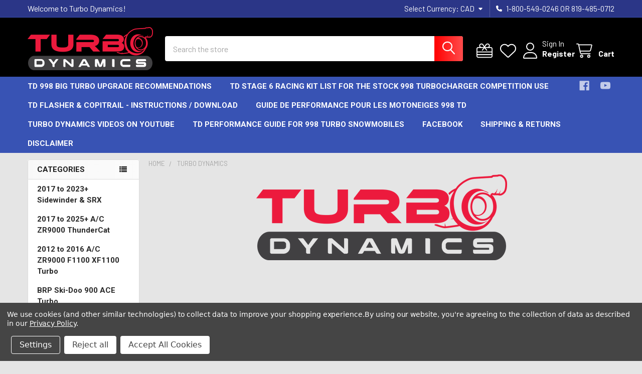

--- FILE ---
content_type: text/html; charset=UTF-8
request_url: https://turbodynamics.mybigcommerce.com/brands/Turbo-Dynamics.html?sort=featured&page=2&setCurrencyId=2
body_size: 28417
content:


    <!DOCTYPE html>
<html class="no-js" lang="en">
        <head>
        <title>Turbo Dynamics TD turbo snowmobile specialist Yamaha SRX Sidewinder  Arctic Cat Thundercat ZR9000 XF1100 turbo F1100 M1100</title>
        <link rel="dns-prefetch preconnect" href="https://cdn11.bigcommerce.com/s-096e4" crossorigin><link rel="dns-prefetch preconnect" href="https://fonts.googleapis.com/" crossorigin><link rel="dns-prefetch preconnect" href="https://fonts.gstatic.com/" crossorigin>
        <meta name="keywords" content="Turbo Dynamics TD turbo specialist Yamaha SRX Sidewinder  Arctic Cat Thundercat ZR9000 XF1100 turbo F1100 M1100"><meta name="description" content="Turbo Dynamics TD turbo specialist Yamaha SRX Sidewinder  Arctic Cat Thundercat ZR9000 XF1100 turbo F1100 M1100"><link rel='canonical' href='https://turbodynamics.mybigcommerce.com/brands/Turbo-Dynamics.html?page=2' /><meta name='platform' content='bigcommerce.stencil' />
        
                <link rel="prev" href="/brands/Turbo-Dynamics.html?page=1&amp;setCurrencyId=2">
        <link rel="next" href="/brands/Turbo-Dynamics.html?page=3&amp;setCurrencyId=2">


        <link href="https://cdn11.bigcommerce.com/s-096e4/product_images/TDfav%20icon.png?t=1606414935" rel="shortcut icon">
        <meta name="viewport" content="width=device-width, initial-scale=1">

        <script nonce="">
            document.documentElement.className = document.documentElement.className.replace('no-js', 'js');
        </script>

        <script nonce="">
    function browserSupportsAllFeatures() {
        return window.Promise
            && window.fetch
            && window.URL
            && window.URLSearchParams
            && window.WeakMap
            // object-fit support
            && ('objectFit' in document.documentElement.style);
    }

    function loadScript(src) {
        var js = document.createElement('script');
        js.src = src;
        js.nonce = '';
        js.onerror = function () {
            console.error('Failed to load polyfill script ' + src);
        };
        document.head.appendChild(js);
    }

    if (!browserSupportsAllFeatures()) {
        loadScript('https://cdn11.bigcommerce.com/s-096e4/stencil/6614f220-bd0d-013e-5a68-1ef4e2705301/dist/theme-bundle.polyfills.js');
    }
</script>
        <script nonce="">window.consentManagerTranslations = `{"locale":"en","locales":{"consent_manager.data_collection_warning":"en","consent_manager.accept_all_cookies":"en","consent_manager.gdpr_settings":"en","consent_manager.data_collection_preferences":"en","consent_manager.manage_data_collection_preferences":"en","consent_manager.use_data_by_cookies":"en","consent_manager.data_categories_table":"en","consent_manager.allow":"en","consent_manager.accept":"en","consent_manager.deny":"en","consent_manager.dismiss":"en","consent_manager.reject_all":"en","consent_manager.category":"en","consent_manager.purpose":"en","consent_manager.functional_category":"en","consent_manager.functional_purpose":"en","consent_manager.analytics_category":"en","consent_manager.analytics_purpose":"en","consent_manager.targeting_category":"en","consent_manager.advertising_category":"en","consent_manager.advertising_purpose":"en","consent_manager.essential_category":"en","consent_manager.esential_purpose":"en","consent_manager.yes":"en","consent_manager.no":"en","consent_manager.not_available":"en","consent_manager.cancel":"en","consent_manager.save":"en","consent_manager.back_to_preferences":"en","consent_manager.close_without_changes":"en","consent_manager.unsaved_changes":"en","consent_manager.by_using":"en","consent_manager.agree_on_data_collection":"en","consent_manager.change_preferences":"en","consent_manager.cancel_dialog_title":"en","consent_manager.privacy_policy":"en","consent_manager.allow_category_tracking":"en","consent_manager.disallow_category_tracking":"en"},"translations":{"consent_manager.data_collection_warning":"We use cookies (and other similar technologies) to collect data to improve your shopping experience.","consent_manager.accept_all_cookies":"Accept All Cookies","consent_manager.gdpr_settings":"Settings","consent_manager.data_collection_preferences":"Website Data Collection Preferences","consent_manager.manage_data_collection_preferences":"Manage Website Data Collection Preferences","consent_manager.use_data_by_cookies":" uses data collected by cookies and JavaScript libraries to improve your shopping experience.","consent_manager.data_categories_table":"The table below outlines how we use this data by category. To opt out of a category of data collection, select 'No' and save your preferences.","consent_manager.allow":"Allow","consent_manager.accept":"Accept","consent_manager.deny":"Deny","consent_manager.dismiss":"Dismiss","consent_manager.reject_all":"Reject all","consent_manager.category":"Category","consent_manager.purpose":"Purpose","consent_manager.functional_category":"Functional","consent_manager.functional_purpose":"Enables enhanced functionality, such as videos and live chat. If you do not allow these, then some or all of these functions may not work properly.","consent_manager.analytics_category":"Analytics","consent_manager.analytics_purpose":"Provide statistical information on site usage, e.g., web analytics so we can improve this website over time.","consent_manager.targeting_category":"Targeting","consent_manager.advertising_category":"Advertising","consent_manager.advertising_purpose":"Used to create profiles or personalize content to enhance your shopping experience.","consent_manager.essential_category":"Essential","consent_manager.esential_purpose":"Essential for the site and any requested services to work, but do not perform any additional or secondary function.","consent_manager.yes":"Yes","consent_manager.no":"No","consent_manager.not_available":"N/A","consent_manager.cancel":"Cancel","consent_manager.save":"Save","consent_manager.back_to_preferences":"Back to Preferences","consent_manager.close_without_changes":"You have unsaved changes to your data collection preferences. Are you sure you want to close without saving?","consent_manager.unsaved_changes":"You have unsaved changes","consent_manager.by_using":"By using our website, you're agreeing to our","consent_manager.agree_on_data_collection":"By using our website, you're agreeing to the collection of data as described in our ","consent_manager.change_preferences":"You can change your preferences at any time","consent_manager.cancel_dialog_title":"Are you sure you want to cancel?","consent_manager.privacy_policy":"Privacy Policy","consent_manager.allow_category_tracking":"Allow [CATEGORY_NAME] tracking","consent_manager.disallow_category_tracking":"Disallow [CATEGORY_NAME] tracking"}}`;</script>

        <script nonce="">
            window.lazySizesConfig = window.lazySizesConfig || {};
            window.lazySizesConfig.loadMode = 1;
        </script>
        <script async src="https://cdn11.bigcommerce.com/s-096e4/stencil/6614f220-bd0d-013e-5a68-1ef4e2705301/dist/theme-bundle.head_async.js" nonce=""></script>

            <link href="https://fonts.googleapis.com/css?family=Roboto:700,400,400i,300,300i,500,500i,700i,900,900i%7CBarlow:400,400i,300,300i,500,500i,600,600i,700,700i&display=block" rel="stylesheet">
            <script async src="https://cdn11.bigcommerce.com/s-096e4/stencil/6614f220-bd0d-013e-5a68-1ef4e2705301/dist/theme-bundle.font.js" nonce=""></script>
            <link data-stencil-stylesheet href="https://cdn11.bigcommerce.com/s-096e4/stencil/6614f220-bd0d-013e-5a68-1ef4e2705301/css/theme-ff907090-be52-013e-a6ce-02a4e29b74e0.css" rel="stylesheet">
            
<script type="text/javascript" src="https://checkout-sdk.bigcommerce.com/v1/loader.js" defer></script>
<script>window.consentManagerStoreConfig = function () { return {"storeName":"Turbo Dynamics","privacyPolicyUrl":"https:\/\/turbodynamics.mybigcommerce.com\/politique-de-confidentialite-privacy-policy\/","writeKey":null,"improvedConsentManagerEnabled":true,"AlwaysIncludeScriptsWithConsentTag":true}; };</script>
<script type="text/javascript" src="https://cdn11.bigcommerce.com/shared/js/bodl-consent-32a446f5a681a22e8af09a4ab8f4e4b6deda6487.js" integrity="sha256-uitfaufFdsW9ELiQEkeOgsYedtr3BuhVvA4WaPhIZZY=" crossorigin="anonymous" defer></script>
<script type="text/javascript" src="https://cdn11.bigcommerce.com/shared/js/storefront/consent-manager-config-3013a89bb0485f417056882e3b5cf19e6588b7ba.js" defer></script>
<script type="text/javascript" src="https://cdn11.bigcommerce.com/shared/js/storefront/consent-manager-08633fe15aba542118c03f6d45457262fa9fac88.js" defer></script>
<script type="text/javascript">
var BCData = {};
</script>
<script>var _d_site = _d_site || 'F744A104055014B269D2E783';</script><!-- IS+ --><script data-bc-cookie-consent="2" type="text/plain" async src="//acp-magento.appspot.com/js/acp-magento.js?v=3&mode=bigcommerce&UUID=b3df24ea-d79c-4ad2-8f65-876d217c48a2&store=1"></script><!-- IS+ --><script class="fast-simon-script">
    var STORE_UUID = "b3df24ea-d79c-4ad2-8f65-876d217c48a2";
    var STORE_ID = Number("1");
    var FAST_SEARCH_HANDLE = "/search-results/";
    var FAST_ENDPOINT = "https://acp-magento.appspot.com";

    var FAST_CONFIG = {"backInStockProvider": 0,"badges": null,"categoryNavigationTree": true,"collectionsPersonalization": {"active": false,"avoidCategories": [],"avoidProducts": null,"disableCategories": [],"maxRecencyLimit": 365,"recencyLimit": 365},"css": "","currency": "CAD","customIcons": {},"custom_swatches_css": "","default_sort": {"categories": "relevency","custom": {},"search": "relevency"},"domain": null,"imageOptimization": false,"isContent": false,"kind": "BigCommerce","language": "en","pricing": {"avoidPricesForNonLoginUsers": false,"currencyConversionRate": "","currencySymbolPosition": "auto","priceRangeFormat": "from_min","showPriceWithoutDecimals": false},"quickViewAttributes": [],"searchPersonalization": false,"settings": {"customIcons": [],"desktopSettings": {"collections": {"categoriesWheelsOnCollections": true,"categoriesWheelsOnSerp": true,"isCustomCarouselIcons": false,"leftArrowIconName": "","numberOfWheelTitleLines": 3,"rightArrowIconName": "","wheelSize": 85},"filters": {"backgroundColor": "unset","btnColor": "#747a80","btnDimensions": {"height": "auto","width": "auto","x": "0","y": "0"},"btnFont": {"font": "Arial","fontSize": "14px","fontWeight": "400","letterSpacing": "0.25px","lineHeight": "auto","textAlign": "center"},"colorsFilter": "swatches","filtersButtonCustomIconName": "","filtersTopBar": false,"inStockFilter": "switch","isActive": true,"isCustomIcon": false,"layout": "vertical","numberOfOpenFacets": "all","onSaleFilter": "switch","optionsColor": "#000000","optionsFont": {"font": "Arial","fontSize": "14px","fontWeight": "400","letterSpacing": "0.25px","lineHeight": "auto","textAlign": "left"},"priceFilterSlider": false,"removableTags": {"backgroundColor": "unset","border": "1px solid #ccc","borderRadius": "unset","color": "#000000","dimensions": {"height": "auto","width": "auto","x": "0","y": "0"},"font": {"font": "Arial","fontSize": "14px","fontWeight": "400","letterSpacing": "0.25px","lineHeight": "auto","textAlign": "left"},"inFilters": false,"isActive": true,"onTopPage": true,"shadow": "unset"},"searchWithinFilters": {"backgroundColor": "none","border": "1px solid #000000","borderRadius": "unset","color": "none","dimensions": {"height": "auto","width": "auto","x": "0","y": "0"},"isActive": true,"placeHolder": "Search...","shadow": "unset"},"searchWithinResults": {"backgroundColor": "none","border": "1px solid #000000","borderRadius": "unset","color": "none","dimensions": {"height": "auto","width": "auto","x": "0","y": "0"},"isActive": false,"placeHolder": "Search...","shadow": "unset"},"showHideFiltersButton": {"backgroundColor": "none","border": "1px solid #ccc","borderRadius": "unset","color": "#999","dimensions": {"height": "auto","width": "auto","x": "0","y": "0"},"font": {"font": "Arial","fontSize": "14px","fontWeight": "400","letterSpacing": "0.25px","lineHeight": "auto","textAlign": "left"},"isActive": false,"shadow": "unset","text": "Show / Hide Filters"},"showMoreButton": false,"slideDirection": "left","titlesBackground": "#ffffff","titlesColor": "#000000","titlesFont": {"font": "Arial","fontSize": "14px","fontWeight": "400","letterSpacing": "0.25px","lineHeight": "auto","textAlign": "left"}},"productGrid": {"articlesTab": {"layout": "classic"},"backgroundColor": "none","font": {"font": "Arial","fontSize": "14px","fontWeight": "400","letterSpacing": "0.25px","lineHeight": "auto","textAlign": "left"},"gridColumnGap": "1px","gridRowGap": "1px","gridViewButton": false,"gridViewIcon": "","isGridViewCustomIcon": false,"listViewIcon": "","numberOfColumns": "3","numberOfRows": "5","pagePadding": "30px","pageTitle": {"color": "#000000","dimensions": {"height": "auto","width": "auto","x": "0","y": "0"},"font": {"font": "Arial","fontSize": "35px","fontWeight": "bold","letterSpacing": "0.25px","lineHeight": "auto","textAlign": "center"},"isActive": true,"margin": "unset","numberOfLines": "1"},"pagination": {"isCustomIcon": false,"leftArrowIcon": "","loadMore": false,"loadMoreAfter": 3,"paginationProgress": false,"paginationType": "pagination","progressBarColor": "#571eae","rightArrowIcon": ""},"product": {"addToCart": {"addToCartPosition": "product bottom","addToCartType": "product level","ajaxAnimation": false,"backgroundColor": "#ffffff","backgroundColorOnHover": "#4e87ff","border": "1px solid #4E87FF","borderColorOnHover": "#4E87FF","borderRadius": "unset","changeColorsOnHover": true,"color": "#4e87ff","dimensions": {"height": "auto","width": "auto","x": "0","y": "0"},"font": {"font": "Arial","fontSize": "14px","fontWeight": "400","letterSpacing": "0.25px","lineHeight": "auto","textAlign": "left"},"gridPosition": {"areaName": "addToCart","numOfCols": 3,"row": 5},"isActive": true,"margin": "unset","quantitySelector": false,"shadow": "unset","showOnHover": true,"text": "Add to Cart","textColorsOnHover": "#ffffff"},"backInStock": {"backInStockPosition": "product bottom","backgroundColor": "#ffffff","backgroundColorOnHover": "#4e87ff","border": "1px solid #4E87FF","borderColorOnHover": "#4E87FF","borderRadius": "unset","changeColorsOnHover": true,"color": "#4e87ff","dimensions": {"height": "auto","width": "auto","x": "0","y": "0"},"font": {"font": "Arial","fontSize": "14px","fontWeight": "400","letterSpacing": "0.25px","lineHeight": "auto","textAlign": "left"},"gridPosition": {"areaName": "backInStock","numOfCols": 3,"row": 5},"isActive": false,"margin": "unset","shadow": "unset","showOnHover": true,"text": "Notify me","textColorsOnHover": "#ffffff"},"backgroundColor": "none","border": "unset","borderRadius": "unset","colorSwatches": {"changeVariantOnHover": false,"dimensions": {"height": "auto","width": "auto","x": "0","y": "0"},"enableOutOfStockSwatches": false,"gridPosition": {"areaName": "colorSwatches","numOfCols": 3,"row": 6},"isActive": false,"margin": "unset","maxSwatches": 6,"swatchesType": 0},"compare": {"color": "#000000","dimensions": {"height": "auto","width": "auto","x": "0","y": "0"},"font": {"font": "Arial","fontSize": "14px","fontWeight": "400","letterSpacing": "0.25px","lineHeight": "auto","textAlign": "left"},"gridPosition": {"areaName": "compare","numOfCols": 1,"row": 2},"isActive": true,"margin": "unset","shadow": "unset"},"description": {"color": "#000000","dimensions": {"height": "auto","width": "auto","x": "0","y": "0"},"font": {"font": "Arial","fontSize": "14px","fontWeight": "400","letterSpacing": "0.25px","lineHeight": "auto","textAlign": "left"},"gridPosition": {"areaName": "description","numOfCols": 3,"row": 4},"isActive": false,"margin": "unset","numberOfLines": "2","saveSpaceForLineClamp": true,"shadow": "unset"},"dimensions": {"height": "auto","width": "auto","x": "0","y": "0"},"imageCarousel": false,"imageFit": "cover","imageRatio": 0.75,"inStock": {"backgroundColor": "unset","border": "1px solid #e5e5e5","borderRadius": "9px","color": "#1abc9c","dimensions": {"height": "auto","width": "auto","x": "0","y": "0"},"font": {"font": "Arial","fontSize": "11px","fontWeight": "400","letterSpacing": "0.25px","lineHeight": "auto","textAlign": "left"},"gridPosition": {"areaName": "inStock","numOfCols": 1,"row": 1},"isActive": false,"margin": "unset","shadow": "unset","text": "In Stock"},"info": {"gridAreas": "\"title title title title\" \"price price price price\" \"compare compare compare compare\"","gridAreasObj": [{"h": 1,"i": "title","maxH": 1,"maxW": 4,"moved": false,"static": false,"w": 4,"x": 0,"y": 0},{"h": 1,"i": "price","maxH": 1,"maxW": 4,"moved": false,"static": false,"w": 4,"x": 0,"y": 1},{"h": 1,"i": "compare","maxH": 1,"maxW": 4,"moved": false,"static": false,"w": 4,"x": 0,"y": 2},{"h": 1,"maxH": 1,"maxW": 4,"w": 4,"x": 0,"y": 4}],"padding": "0px"},"isCustomCarouselIcons": false,"leftArrowIconName": "","leftArrowSlideDirection": "left","lookALike": {"backgroundColor": "none","border": "1px solid #000000","borderRadius": "unset","buttonText": "Similar Styles","color": "#000000","dimensions": {"height": "auto","width": "auto","x": "0","y": "0"},"font": {"font": "Arial","fontSize": "14px","fontWeight": "400","letterSpacing": "0.25px","lineHeight": "auto","textAlign": "left"},"gridPosition": {"areaName": "lookALike","numOfCols": 2,"row": 1},"isActive": false,"margin": "unset","text": "Look-A-Like","titleText": "SIMILAR STYLES WE THINK YOU\u2019LL LOVE"},"outOfStock": {"backgroundColor": "unset","border": "1px solid #e5e5e5","borderRadius": "9px","color": "#bc1a1a","dimensions": {"height": "auto","width": "auto","x": "0","y": "0"},"font": {"font": "Arial","fontSize": "11px","fontWeight": "400","letterSpacing": "0.25px","lineHeight": "auto","textAlign": "left"},"gridPosition": {"areaName": "outOfStock","numOfCols": 1,"row": 0},"isActive": false,"margin": "unset","shadow": "unset","text": "Out of Stock"},"padding": "3px","price": {"alignIfCompare": "left","color": "#000000","colorIfCompareEnable": "#C90404","currency": "auto","dimensions": {"height": "auto","width": "auto","x": "0","y": "0"},"font": {"font": "Arial","fontSize": "14px","fontWeight": "400","letterSpacing": "0.25px","lineHeight": "auto","textAlign": "left"},"gridPosition": {"areaName": "price","numOfCols": 1,"row": 2},"isActive": true,"margin": "unset","shadow": "unset"},"quickView": {"backgroundColor": "none","border": "1px solid #000000","borderRadius": "unset","color": "#000000","defaultStoreQuickview": false,"dimensions": {"height": "auto","width": "auto","x": "0","y": "0"},"font": {"font": "Arial","fontSize": "14px","fontWeight": "400","letterSpacing": "0.25px","lineHeight": "auto","textAlign": "left"},"gridPosition": {"areaName": "quickView","numOfCols": 3,"row": 1},"isActive": true,"margin": "unset","text": "Quick View","theme": "modern"},"reviews": {"color": "#ffb518","dimensions": {"height": "auto","width": "auto","x": "0","y": "0"},"font": {"font": "Arial","fontSize": "14px","fontWeight": "400","letterSpacing": "0.25px","lineHeight": "auto","textAlign": "left"},"gridPosition": {"areaName": "reviews","numOfCols": 3,"row": 3},"isActive": false,"margin": "unset","noReviewsStarsColor": "#9F9F9F","reviewsCount": true,"shadow": "unset","size": "24","widgetForNoReview": true},"rightArrowIconName": "","rightArrowSlideDirection": "right","shadow": "unset","showBorderOnHover": false,"sku": {"color": "#000000","dimensions": {"height": "auto","width": "auto","x": "0","y": "0"},"font": {"font": "Arial","fontSize": "14px","fontWeight": "400","letterSpacing": "0.25px","lineHeight": "auto","textAlign": "left"},"gridPosition": {"areaName": "SKU","numOfCols": 3,"row": 1},"isActive": false,"margin": "auto","shadow": "unset"},"title": {"color": "#000000","dimensions": {"height": "auto","width": "auto","x": "0","y": "0"},"font": {"font": "Arial","fontSize": "14px","fontWeight": "400","letterSpacing": "0.25px","lineHeight": "1.5","textAlign": "left"},"gridPosition": {"areaName": "title","numOfCols": 3,"row": 1},"isActive": true,"margin": "auto","numberOfLines": "1","saveSpaceForLineClamp": true},"vendor": {"color": "#000000","dimensions": {"height": "auto","width": "auto","x": "0","y": "0"},"font": {"font": "Arial","fontSize": "14px","fontWeight": "400","letterSpacing": "0.25px","lineHeight": "auto","textAlign": "left"},"gridPosition": {"areaName": "vendor","numOfCols": 3,"row": 4},"isActive": false,"margin": "auto","shadow": "unset"},"wishList": {"checkedColor": "#ff1493","checkedIconName": "","dimensions": {"height": "auto","width": "auto","x": "0","y": "0"},"gridPosition": {"areaName": "wishlist","numOfCols": 1,"row": 1},"isActive": false,"isCustomIcon": false,"margin": "unset","notCheckedColor": "#ff1493","notCheckedIconName": "","position": "top-left","size": "24"}},"quickViewModal": {"animationDuration": 400,"animationInX": 0,"animationInY": -200,"animationOutX": 0,"animationOutY": -100,"closeButtonCustomIconName": "","height": "70%","imagesBar": false,"imagesInside": false,"imagesPosition": "left","isCustomIconClose": false,"openingDirection": "top to bottom","quantityBorder": "unset","quantityBorderRadius": "unset","quantityFont": {"font": "Arial","fontSize": "14px","fontWeight": "500","letterSpacing": "0.25px","lineHeight": "auto","textAlign": "center"},"quantityFontColor": "#000000","quantityLayout": "classic","quantityTitle": "Qty","theme": "classic","width": "70%"},"scrollToTopSettings": {"active": false,"backgroundColor": "black","fontFamily": "inherit","fontSize": "16px","fontWeight": 600,"iconName": "","iconPosition": "right","isCustomIcon": false,"text": "Scroll To Top","textColor": "white"}},"searchBox": {"border": "1px solid #000000","borderRadius": "unset","dimensions": {"height": "auto","width": "auto","x": "0","y": "0"},"isActive": false,"placeHolder": "Search..."},"sorting": {"btnDimensions": {"height": "auto","width": "auto","x": "0","y": "0"},"buttonBackground": "#FFFFFF","buttonBorder": "1px solid #cccccc","buttonBorderRadius": "0","buttonColor": "#000000","defaultOption": "relevency","dimensions": {"height": "auto","width": "auto","x": "0","y": "0"},"isActive": true,"isCustomIcon": false,"mobileLayout": "classic","modalBackground": "#FFFFFF","modalBorderRadius": "16px 16px 0 0","modalHeight": "fit-content","optionsColor": "#000000","optionsFont": {"font": "Arial","fontSize": "14px","fontWeight": "500","letterSpacing": "0.25px","lineHeight": "auto","textAlign": "center"},"optionsHeight": "40px","selectedBackground": "#dfdfdf","sortOptions": ["relevency","price_min_to_max","price_max_to_min","reviews"],"sortingButtonCustomIconName": "","sortingOptions": [{"active": true,"backendName": "relevency","customName": "Best Match"},{"active": true,"backendName": "price_min_to_max","customName": "Price: Low to High"},{"active": true,"backendName": "price_max_to_min","customName": "Price: High to Low"},{"active": false,"backendName": "creation_date","customName": "Newest Arrivals"},{"active": false,"backendName": "reviews","customName": "Customer Rating"},{"active": false,"backendName": "creation_date_oldest","customName": "Oldest Products"},{"active": false,"backendName": "a_to_z","customName": "Alphabetical: A-Z"},{"active": false,"backendName": "z_to_a","customName": "Alphabetical: Z-A"}],"titleColor": "#000000","titleFont": {"font": "Arial","fontSize": "16px","fontWeight": "600","letterSpacing": "0.25px","lineHeight": "auto","textAlign": "center"},"titleHeight": "54px"}},"mobileSettings": {"collections": {"categoriesWheelsOnCollections": true,"categoriesWheelsOnSerp": true,"isCustomCarouselIcons": false,"leftArrowIconName": "","numberOfWheelTitleLines": 2,"rightArrowIconName": "","wheelSize": 75},"filters": {"backgroundColor": "unset","btnColor": "#747a80","btnDimensions": {"height": "auto","width": "auto","x": "0","y": "0"},"btnFont": {"font": "Arial","fontSize": "14px","fontWeight": "400","letterSpacing": "0.25px","lineHeight": "auto","textAlign": "center"},"colorsFilter": "swatches","filtersButtonCustomIconName": "","filtersTopBar": false,"inStockFilter": "switch","isActive": true,"isCustomIcon": false,"layout": "classic","numberOfOpenFacets": "all","onSaleFilter": "switch","optionsColor": "#000000","optionsFont": {"font": "Arial","fontSize": "14px","fontWeight": "400","letterSpacing": "0.25px","lineHeight": "auto","textAlign": "left"},"priceFilterSlider": false,"removableTags": {"backgroundColor": "unset","border": "1px solid #ccc","borderRadius": "unset","color": "#000000","dimensions": {"height": "auto","width": "auto","x": "0","y": "0"},"font": {"font": "Arial","fontSize": "14px","fontWeight": "400","letterSpacing": "0.25px","lineHeight": "auto","textAlign": "left"},"inFilters": false,"isActive": true,"onTopPage": true,"shadow": "unset"},"searchWithinFilters": {"backgroundColor": "none","border": "1px solid #000000","borderRadius": "unset","color": "none","dimensions": {"height": "auto","width": "auto","x": "0","y": "0"},"isActive": true,"placeHolder": "Search...","shadow": "unset"},"searchWithinResults": {"backgroundColor": "none","border": "1px solid #000000","borderRadius": "unset","color": "none","dimensions": {"height": "auto","width": "auto","x": "0","y": "0"},"isActive": false,"placeHolder": "Search...","shadow": "unset"},"showHideFiltersButton": {"backgroundColor": "none","border": "1px solid #ccc","borderRadius": "unset","color": "#999","dimensions": {"height": "auto","width": "auto","x": "0","y": "0"},"font": {"font": "Arial","fontSize": "14px","fontWeight": "400","letterSpacing": "0.25px","lineHeight": "auto","textAlign": "left"},"isActive": false,"shadow": "unset","text": "Show / Hide Filters"},"showMoreButton": false,"slideDirection": "left","titlesBackground": "#ffffff","titlesColor": "#000000","titlesFont": {"font": "Arial","fontSize": "14px","fontWeight": "400","letterSpacing": "0.25px","lineHeight": "auto","textAlign": "left"}},"productGrid": {"articlesTab": {"layout": "classic"},"backgroundColor": "none","font": {"font": "Arial","fontSize": "14px","fontWeight": "400","letterSpacing": "0.25px","lineHeight": "auto","textAlign": "left"},"gridColumnGap": "1px","gridRowGap": "1px","gridViewButton": false,"gridViewIcon": "","isGridViewCustomIcon": false,"listViewIcon": "","numberOfColumns": "2","numberOfRows": "5","pagePadding": "20px","pageTitle": {"color": "#000000","dimensions": {"height": "auto","width": "auto","x": "0","y": "0"},"font": {"font": "Arial","fontSize": "35px","fontWeight": "bold","letterSpacing": "0.25px","lineHeight": "auto","textAlign": "center"},"isActive": true,"margin": "unset","numberOfLines": "1"},"pagination": {"isCustomIcon": false,"leftArrowIcon": "","loadMore": false,"loadMoreAfter": 3,"paginationProgress": false,"paginationType": "pagination","progressBarColor": "#571eae","rightArrowIcon": ""},"product": {"addToCart": {"addToCartPosition": "product bottom","addToCartType": "product level","ajaxAnimation": false,"backgroundColor": "#1976d2","backgroundColorOnHover": "none","border": "unset","borderColorOnHover": "none","borderRadius": "unset","changeColorsOnHover": false,"color": "#FFFFFF","dimensions": {"height": "auto","width": "auto","x": "0","y": "0"},"font": {"font": "Arial","fontSize": "14px","fontWeight": "400","letterSpacing": "0.25px","lineHeight": "auto","textAlign": "left"},"gridPosition": {"areaName": "addToCart","numOfCols": 3,"row": 5},"isActive": true,"margin": "unset","quantitySelector": false,"shadow": "unset","showOnHover": false,"text": "Add to Cart","textColorsOnHover": "none"},"backInStock": {"backInStockPosition": "product bottom","backgroundColor": "#1976d2","backgroundColorOnHover": "none","border": "unset","borderColorOnHover": "none","borderRadius": "unset","changeColorsOnHover": false,"color": "#FFFFFF","dimensions": {"height": "auto","width": "auto","x": "0","y": "0"},"font": {"font": "Arial","fontSize": "14px","fontWeight": "400","letterSpacing": "0.25px","lineHeight": "auto","textAlign": "left"},"gridPosition": {"areaName": "backInStock","numOfCols": 3,"row": 5},"isActive": false,"margin": "unset","shadow": "unset","showOnHover": false,"text": "Notify me","textColorsOnHover": "none"},"backgroundColor": "none","border": "unset","borderRadius": "unset","colorSwatches": {"changeVariantOnHover": false,"dimensions": {"height": "auto","width": "auto","x": "0","y": "0"},"enableOutOfStockSwatches": false,"gridPosition": {"areaName": "colorSwatches","numOfCols": 3,"row": 6},"isActive": false,"margin": "unset","maxSwatches": 6,"swatchesType": 0},"compare": {"color": "#000000","dimensions": {"height": "auto","width": "auto","x": "0","y": "0"},"font": {"font": "Arial","fontSize": "14px","fontWeight": "400","letterSpacing": "0.25px","lineHeight": "auto","textAlign": "left"},"gridPosition": {"areaName": "compare","numOfCols": 1,"row": 2},"isActive": true,"margin": "unset","shadow": "unset"},"description": {"color": "#000000","dimensions": {"height": "auto","width": "auto","x": "0","y": "0"},"font": {"font": "Arial","fontSize": "14px","fontWeight": "400","letterSpacing": "0.25px","lineHeight": "auto","textAlign": "left"},"gridPosition": {"areaName": "description","numOfCols": 3,"row": 4},"isActive": false,"margin": "unset","numberOfLines": "2","saveSpaceForLineClamp": true,"shadow": "unset"},"dimensions": {"height": "auto","width": "auto","x": "0","y": "0"},"imageCarousel": false,"imageFit": "cover","imageRatio": 0.75,"inStock": {"backgroundColor": "unset","border": "1px solid #e5e5e5","borderRadius": "9px","color": "#1abc9c","dimensions": {"height": "auto","width": "auto","x": "0","y": "0"},"font": {"font": "Arial","fontSize": "11px","fontWeight": "400","letterSpacing": "0.25px","lineHeight": "auto","textAlign": "left"},"gridPosition": {"areaName": "inStock","numOfCols": 1,"row": 1},"isActive": false,"margin": "unset","shadow": "unset","text": "In Stock"},"info": {"gridAreas": "\"title title title title\" \"price price price price\" \"compare compare compare compare\"","gridAreasObj": [{"h": 1,"i": "title","maxH": 1,"maxW": 4,"w": 4,"x": 0,"y": 0},{"h": 1,"i": "price","maxH": 1,"maxW": 4,"w": 4,"x": 0,"y": 1},{"h": 1,"i": "compare","maxH": 1,"maxW": 4,"w": 4,"x": 1,"y": 2}],"padding": "0px"},"isCustomCarouselIcons": false,"leftArrowIconName": "","leftArrowSlideDirection": "left","lookALike": {"backgroundColor": "none","border": "1px solid #000000","borderRadius": "unset","buttonText": "Similar Styles","color": "#000000","dimensions": {"height": "auto","width": "auto","x": "0","y": "0"},"font": {"font": "Arial","fontSize": "14px","fontWeight": "400","letterSpacing": "0.25px","lineHeight": "auto","textAlign": "left"},"gridPosition": {"areaName": "lookALike","numOfCols": 2,"row": 1},"isActive": false,"margin": "unset","text": "Look-A-Like","titleText": "SIMILAR STYLES WE THINK YOU\u2019LL LOVE"},"outOfStock": {"backgroundColor": "unset","border": "1px solid #e5e5e5","borderRadius": "9px","color": "#bc1a1a","dimensions": {"height": "auto","width": "auto","x": "0","y": "0"},"font": {"font": "Arial","fontSize": "11px","fontWeight": "400","letterSpacing": "0.25px","lineHeight": "auto","textAlign": "left"},"gridPosition": {"areaName": "outOfStock","numOfCols": 1,"row": 0},"isActive": false,"margin": "unset","shadow": "unset","text": "Out of Stock"},"padding": "3px","price": {"alignIfCompare": "left","color": "#000000","colorIfCompareEnable": "#C90404","currency": "auto","dimensions": {"height": "auto","width": "auto","x": "0","y": "0"},"font": {"font": "Arial","fontSize": "14px","fontWeight": "400","letterSpacing": "0.25px","lineHeight": "auto","textAlign": "left"},"gridPosition": {"areaName": "price","numOfCols": 1,"row": 2},"isActive": true,"margin": "unset","shadow": "unset"},"quickView": {"backgroundColor": "none","border": "1px solid #000000","borderRadius": "unset","color": "#000000","defaultStoreQuickview": false,"dimensions": {"height": "auto","width": "auto","x": "0","y": "0"},"font": {"font": "Arial","fontSize": "14px","fontWeight": "400","letterSpacing": "0.25px","lineHeight": "auto","textAlign": "left"},"gridPosition": {"areaName": "quickView","numOfCols": 3,"row": 1},"isActive": true,"margin": "unset","text": "Quick View","theme": "modern"},"reviews": {"color": "#ffb518","dimensions": {"height": "auto","width": "auto","x": "0","y": "0"},"font": {"font": "Arial","fontSize": "14px","fontWeight": "400","letterSpacing": "0.25px","lineHeight": "auto","textAlign": "left"},"gridPosition": {"areaName": "reviews","numOfCols": 3,"row": 3},"isActive": false,"margin": "unset","noReviewsStarsColor": "#9F9F9F","reviewsCount": true,"shadow": "unset","size": "24","widgetForNoReview": true},"rightArrowIconName": "","rightArrowSlideDirection": "right","shadow": "unset","showBorderOnHover": false,"sku": {"color": "#000000","dimensions": {"height": "auto","width": "auto","x": "0","y": "0"},"font": {"font": "Arial","fontSize": "14px","fontWeight": "400","letterSpacing": "0.25px","lineHeight": "auto","textAlign": "left"},"gridPosition": {"areaName": "SKU","numOfCols": 3,"row": 1},"isActive": false,"margin": "auto","shadow": "unset"},"title": {"color": "#000000","dimensions": {"height": "auto","width": "auto","x": "0","y": "0"},"font": {"font": "Arial","fontSize": "14px","fontWeight": "400","letterSpacing": "0.25px","lineHeight": "1.5","textAlign": "left"},"gridPosition": {"areaName": "title","numOfCols": 3,"row": 1},"isActive": true,"margin": "auto","numberOfLines": "1","saveSpaceForLineClamp": true},"vendor": {"color": "#000000","dimensions": {"height": "auto","width": "auto","x": "0","y": "0"},"font": {"font": "Arial","fontSize": "14px","fontWeight": "400","letterSpacing": "0.25px","lineHeight": "auto","textAlign": "left"},"gridPosition": {"areaName": "vendor","numOfCols": 3,"row": 4},"isActive": false,"margin": "auto","shadow": "unset"},"wishList": {"checkedColor": "#ff1493","checkedIconName": "","dimensions": {"height": "auto","width": "auto","x": "0","y": "0"},"font": {"font": "Arial","fontSize": "14px","fontWeight": "400","letterSpacing": "0.25px","lineHeight": "auto","textAlign": "left"},"gridPosition": {"areaName": "wishlist","numOfCols": 1,"row": 1},"isActive": false,"isCustomIcon": false,"location": "on-image","margin": "unset","notCheckedColor": "#ff1493","notCheckedIconName": "","padding": "10px","position": "top-left","size": "30px"}},"quickViewModal": {"animationDuration": 400,"animationInX": 0,"animationInY": 2000,"animationOutX": -500,"animationOutY": 0,"closeButtonCustomIconName": "","height": "70%","imagesBar": false,"imagesInside": false,"imagesPosition": "left","isCustomIconClose": false,"openingDirection": "bottom to top","quantityBorder": "unset","quantityBorderRadius": "unset","quantityFont": {"font": "Arial","fontSize": "14px","fontWeight": "500","letterSpacing": "0.25px","lineHeight": "auto","textAlign": "center"},"quantityFontColor": "#000000","quantityLayout": "classic","quantityTitle": "Qty","theme": "classic","width": "70%"},"scrollToTopSettings": {"active": false,"backgroundColor": "black","fontFamily": "inherit","fontSize": "16px","fontWeight": 600,"iconName": "","iconPosition": "right","isCustomIcon": false,"text": "Scroll To Top","textColor": "white"},"stickyHeaderBackground": "#FFF","stickyMobileHeader": false},"searchBox": {"border": "1px solid #000000","borderRadius": "unset","dimensions": {"height": "auto","width": "auto","x": "0","y": "0"},"isActive": false,"placeHolder": "Search..."},"sorting": {"btnDimensions": {"height": "auto","width": "auto","x": "0","y": "0"},"buttonBackground": "#FFFFFF","buttonBorder": "1px solid #cccccc","buttonBorderRadius": "0","buttonColor": "#000000","defaultOption": "relevency","dimensions": {"height": "auto","width": "auto","x": "0","y": "0"},"isActive": true,"isCustomIcon": false,"mobileLayout": "classic","modalBackground": "#FFFFFF","modalBorderRadius": "16px 16px 0 0","modalHeight": "fit-content","optionsColor": "#000000","optionsFont": {"font": "Arial","fontSize": "14px","fontWeight": "500","letterSpacing": "0.25px","lineHeight": "auto","textAlign": "center"},"optionsHeight": "40px","selectedBackground": "#dfdfdf","sortOptions": ["relevency","price_min_to_max","price_max_to_min","reviews"],"sortingButtonCustomIconName": "","sortingOptions": [{"active": true,"backendName": "relevency","customName": "Best Match"},{"active": true,"backendName": "price_min_to_max","customName": "Price: Low to High"},{"active": true,"backendName": "price_max_to_min","customName": "Price: High to Low"},{"active": false,"backendName": "creation_date","customName": "Newest Arrivals"},{"active": false,"backendName": "reviews","customName": "Customer Rating"},{"active": false,"backendName": "creation_date_oldest","customName": "Oldest Products"},{"active": false,"backendName": "a_to_z","customName": "Alphabetical: A-Z"},{"active": false,"backendName": "z_to_a","customName": "Alphabetical: Z-A"}],"titleColor": "#000000","titleFont": {"font": "Arial","fontSize": "16px","fontWeight": "600","letterSpacing": "0.25px","lineHeight": "auto","textAlign": "center"},"titleHeight": "54px"}},"tabletSettings": {"collections": {"categoriesWheelsOnCollections": true,"categoriesWheelsOnSerp": true,"isCustomCarouselIcons": false,"leftArrowIconName": "","numberOfWheelTitleLines": 3,"rightArrowIconName": "","wheelSize": 85},"filters": {"backgroundColor": "unset","btnColor": "#747a80","btnDimensions": {"height": "auto","width": "auto","x": "0","y": "0"},"btnFont": {"font": "Arial","fontSize": "14px","fontWeight": "400","letterSpacing": "0.25px","lineHeight": "auto","textAlign": "center"},"colorsFilter": "swatches","filtersButtonCustomIconName": "","filtersTopBar": false,"inStockFilter": "switch","isActive": true,"isCustomIcon": false,"layout": "vertical","numberOfOpenFacets": "all","onSaleFilter": "switch","optionsColor": "#000000","optionsFont": {"font": "Arial","fontSize": "14px","fontWeight": "400","letterSpacing": "0.25px","lineHeight": "auto","textAlign": "left"},"priceFilterSlider": false,"removableTags": {"backgroundColor": "unset","border": "1px solid #ccc","borderRadius": "unset","color": "#000000","dimensions": {"height": "auto","width": "auto","x": "0","y": "0"},"font": {"font": "Arial","fontSize": "14px","fontWeight": "400","letterSpacing": "0.25px","lineHeight": "auto","textAlign": "left"},"inFilters": false,"isActive": true,"onTopPage": true,"shadow": "unset"},"searchWithinFilters": {"backgroundColor": "none","border": "1px solid #000000","borderRadius": "unset","color": "none","dimensions": {"height": "auto","width": "auto","x": "0","y": "0"},"isActive": true,"placeHolder": "Search...","shadow": "unset"},"searchWithinResults": {"backgroundColor": "none","border": "1px solid #000000","borderRadius": "unset","color": "none","dimensions": {"height": "auto","width": "auto","x": "0","y": "0"},"isActive": false,"placeHolder": "Search...","shadow": "unset"},"showHideFiltersButton": {"backgroundColor": "none","border": "1px solid #ccc","borderRadius": "unset","color": "#999","dimensions": {"height": "auto","width": "auto","x": "0","y": "0"},"font": {"font": "Arial","fontSize": "14px","fontWeight": "400","letterSpacing": "0.25px","lineHeight": "auto","textAlign": "left"},"isActive": false,"shadow": "unset","text": "Show / Hide Filters"},"showMoreButton": false,"slideDirection": "left","titlesBackground": "#ffffff","titlesColor": "#000000","titlesFont": {"font": "Arial","fontSize": "14px","fontWeight": "400","letterSpacing": "0.25px","lineHeight": "auto","textAlign": "left"}},"productGrid": {"articlesTab": {"layout": "classic"},"backgroundColor": "none","font": {"font": "Arial","fontSize": "14px","fontWeight": "400","letterSpacing": "0.25px","lineHeight": "auto","textAlign": "left"},"gridColumnGap": "1px","gridRowGap": "1px","gridViewButton": false,"gridViewIcon": "","isGridViewCustomIcon": false,"listViewIcon": "","numberOfColumns": "3","numberOfRows": "5","pagePadding": "30px","pageTitle": {"color": "#000000","dimensions": {"height": "auto","width": "auto","x": "0","y": "0"},"font": {"font": "Arial","fontSize": "35px","fontWeight": "bold","letterSpacing": "0.25px","lineHeight": "auto","textAlign": "center"},"isActive": true,"margin": "unset","numberOfLines": "1"},"pagination": {"isCustomIcon": false,"leftArrowIcon": "","loadMore": false,"loadMoreAfter": 3,"paginationProgress": false,"paginationType": "pagination","progressBarColor": "#571eae","rightArrowIcon": ""},"product": {"addToCart": {"addToCartPosition": "product bottom","addToCartType": "product level","ajaxAnimation": false,"backgroundColor": "#1976d2","backgroundColorOnHover": "none","border": "unset","borderColorOnHover": "none","borderRadius": "unset","changeColorsOnHover": false,"color": "#FFFFFF","dimensions": {"height": "auto","width": "auto","x": "0","y": "0"},"font": {"font": "Arial","fontSize": "14px","fontWeight": "400","letterSpacing": "0.25px","lineHeight": "auto","textAlign": "left"},"gridPosition": {"areaName": "addToCart","numOfCols": 3,"row": 5},"isActive": true,"margin": "unset","quantitySelector": false,"shadow": "unset","showOnHover": false,"text": "Add to Cart","textColorsOnHover": "none"},"backInStock": {"backInStockPosition": "product bottom","backgroundColor": "#1976d2","backgroundColorOnHover": "none","border": "unset","borderColorOnHover": "none","borderRadius": "unset","changeColorsOnHover": false,"color": "#FFFFFF","dimensions": {"height": "auto","width": "auto","x": "0","y": "0"},"font": {"font": "Arial","fontSize": "14px","fontWeight": "400","letterSpacing": "0.25px","lineHeight": "auto","textAlign": "left"},"gridPosition": {"areaName": "backInStock","numOfCols": 3,"row": 5},"isActive": false,"margin": "unset","shadow": "unset","showOnHover": false,"text": "Notify me","textColorsOnHover": "none"},"backgroundColor": "none","border": "unset","borderRadius": "unset","colorSwatches": {"changeVariantOnHover": false,"dimensions": {"height": "auto","width": "auto","x": "0","y": "0"},"enableOutOfStockSwatches": false,"gridPosition": {"areaName": "colorSwatches","numOfCols": 3,"row": 6},"isActive": false,"margin": "unset","maxSwatches": 6,"swatchesType": 0},"compare": {"color": "#000000","dimensions": {"height": "auto","width": "auto","x": "0","y": "0"},"font": {"font": "Arial","fontSize": "14px","fontWeight": "400","letterSpacing": "0.25px","lineHeight": "auto","textAlign": "left"},"gridPosition": {"areaName": "compare","numOfCols": 1,"row": 2},"isActive": true,"margin": "unset","shadow": "unset"},"description": {"color": "#000000","dimensions": {"height": "auto","width": "auto","x": "0","y": "0"},"font": {"font": "Arial","fontSize": "14px","fontWeight": "400","letterSpacing": "0.25px","lineHeight": "auto","textAlign": "left"},"gridPosition": {"areaName": "description","numOfCols": 3,"row": 4},"isActive": false,"margin": "unset","numberOfLines": "2","saveSpaceForLineClamp": true,"shadow": "unset"},"dimensions": {"height": "auto","width": "auto","x": "0","y": "0"},"imageCarousel": false,"imageFit": "cover","imageRatio": 0.75,"inStock": {"backgroundColor": "unset","border": "1px solid #e5e5e5","borderRadius": "9px","color": "#1abc9c","dimensions": {"height": "auto","width": "auto","x": "0","y": "0"},"font": {"font": "Arial","fontSize": "11px","fontWeight": "400","letterSpacing": "0.25px","lineHeight": "auto","textAlign": "left"},"gridPosition": {"areaName": "inStock","numOfCols": 1,"row": 1},"isActive": false,"margin": "unset","shadow": "unset","text": "In Stock"},"info": {"gridAreas": "\"title title title title\" \"price price price price\" \"compare compare compare compare\"","gridAreasObj": [{"h": 1,"i": "title","maxH": 1,"maxW": 4,"w": 4,"x": 0,"y": 0},{"h": 1,"i": "price","maxH": 1,"maxW": 4,"w": 4,"x": 0,"y": 1},{"h": 1,"i": "compare","maxH": 1,"maxW": 4,"w": 4,"x": 1,"y": 2}],"padding": "0px"},"isCustomCarouselIcons": false,"leftArrowIconName": "","leftArrowSlideDirection": "left","lookALike": {"backgroundColor": "none","border": "1px solid #000000","borderRadius": "unset","buttonText": "Similar Styles","color": "#000000","dimensions": {"height": "auto","width": "auto","x": "0","y": "0"},"font": {"font": "Arial","fontSize": "14px","fontWeight": "400","letterSpacing": "0.25px","lineHeight": "auto","textAlign": "left"},"gridPosition": {"areaName": "lookALike","numOfCols": 2,"row": 1},"isActive": false,"margin": "unset","text": "Look-A-Like","titleText": "SIMILAR STYLES WE THINK YOU\u2019LL LOVE"},"outOfStock": {"backgroundColor": "unset","border": "1px solid #e5e5e5","borderRadius": "9px","color": "#bc1a1a","dimensions": {"height": "auto","width": "auto","x": "0","y": "0"},"font": {"font": "Arial","fontSize": "11px","fontWeight": "400","letterSpacing": "0.25px","lineHeight": "auto","textAlign": "left"},"gridPosition": {"areaName": "outOfStock","numOfCols": 1,"row": 0},"isActive": false,"margin": "unset","shadow": "unset","text": "Out of Stock"},"padding": "3px","price": {"alignIfCompare": "left","color": "#000000","colorIfCompareEnable": "#C90404","currency": "auto","dimensions": {"height": "auto","width": "auto","x": "0","y": "0"},"font": {"font": "Arial","fontSize": "14px","fontWeight": "400","letterSpacing": "0.25px","lineHeight": "auto","textAlign": "left"},"gridPosition": {"areaName": "price","numOfCols": 1,"row": 2},"isActive": true,"margin": "unset","shadow": "unset"},"quickView": {"backgroundColor": "none","border": "1px solid #000000","borderRadius": "unset","color": "#000000","defaultStoreQuickview": false,"dimensions": {"height": "auto","width": "auto","x": "0","y": "0"},"font": {"font": "Arial","fontSize": "14px","fontWeight": "400","letterSpacing": "0.25px","lineHeight": "auto","textAlign": "left"},"gridPosition": {"areaName": "quickView","numOfCols": 3,"row": 1},"isActive": true,"margin": "unset","text": "Quick View","theme": "modern"},"reviews": {"color": "#ffb518","dimensions": {"height": "auto","width": "auto","x": "0","y": "0"},"font": {"font": "Arial","fontSize": "14px","fontWeight": "400","letterSpacing": "0.25px","lineHeight": "auto","textAlign": "left"},"gridPosition": {"areaName": "reviews","numOfCols": 3,"row": 3},"isActive": false,"margin": "unset","noReviewsStarsColor": "#9F9F9F","reviewsCount": true,"shadow": "unset","size": "24","widgetForNoReview": true},"rightArrowIconName": "","rightArrowSlideDirection": "right","shadow": "unset","showBorderOnHover": false,"sku": {"color": "#000000","dimensions": {"height": "auto","width": "auto","x": "0","y": "0"},"font": {"font": "Arial","fontSize": "14px","fontWeight": "400","letterSpacing": "0.25px","lineHeight": "auto","textAlign": "left"},"gridPosition": {"areaName": "SKU","numOfCols": 3,"row": 1},"isActive": false,"margin": "auto","shadow": "unset"},"title": {"color": "#000000","dimensions": {"height": "auto","width": "auto","x": "0","y": "0"},"font": {"font": "Arial","fontSize": "14px","fontWeight": "400","letterSpacing": "0.25px","lineHeight": "1.5","textAlign": "left"},"gridPosition": {"areaName": "title","numOfCols": 3,"row": 1},"isActive": true,"margin": "auto","numberOfLines": "1","saveSpaceForLineClamp": true},"vendor": {"color": "#000000","dimensions": {"height": "auto","width": "auto","x": "0","y": "0"},"font": {"font": "Arial","fontSize": "14px","fontWeight": "400","letterSpacing": "0.25px","lineHeight": "auto","textAlign": "left"},"gridPosition": {"areaName": "vendor","numOfCols": 3,"row": 4},"isActive": false,"margin": "auto","shadow": "unset"},"wishList": {"checkedColor": "#ff1493","checkedIconName": "","dimensions": {"height": "auto","width": "auto","x": "0","y": "0"},"gridPosition": {"areaName": "wishlist","numOfCols": 1,"row": 1},"isActive": false,"isCustomIcon": false,"margin": "unset","notCheckedColor": "#ff1493","notCheckedIconName": "","position": "top-left","size": "24"}},"quickViewModal": {"animationDuration": 400,"animationInX": 0,"animationInY": -200,"animationOutX": 0,"animationOutY": -100,"closeButtonCustomIconName": "","height": "70%","imagesBar": false,"imagesInside": false,"imagesPosition": "left","isCustomIconClose": false,"openingDirection": "top to bottom","quantityBorder": "unset","quantityBorderRadius": "unset","quantityFont": {"font": "Arial","fontSize": "14px","fontWeight": "500","letterSpacing": "0.25px","lineHeight": "auto","textAlign": "center"},"quantityFontColor": "#000000","quantityLayout": "classic","quantityTitle": "Qty","theme": "classic","width": "70%"},"scrollToTopSettings": {"active": false,"backgroundColor": "black","fontFamily": "inherit","fontSize": "16px","fontWeight": 600,"iconName": "","iconPosition": "right","isCustomIcon": false,"text": "Scroll To Top","textColor": "white"}},"searchBox": {"border": "1px solid #000000","borderRadius": "unset","dimensions": {"height": "auto","width": "auto","x": "0","y": "0"},"isActive": false,"placeHolder": "Search..."},"sorting": {"btnDimensions": {"height": "auto","width": "auto","x": "0","y": "0"},"buttonBackground": "#FFFFFF","buttonBorder": "1px solid #cccccc","buttonBorderRadius": "0","buttonColor": "#000000","defaultOption": "relevency","dimensions": {"height": "auto","width": "auto","x": "0","y": "0"},"isActive": true,"isCustomIcon": false,"mobileLayout": "classic","modalBackground": "#FFFFFF","modalBorderRadius": "16px 16px 0 0","modalHeight": "fit-content","optionsColor": "#000000","optionsFont": {"font": "Arial","fontSize": "14px","fontWeight": "500","letterSpacing": "0.25px","lineHeight": "auto","textAlign": "center"},"optionsHeight": "40px","selectedBackground": "#dfdfdf","sortOptions": ["relevency","price_min_to_max","price_max_to_min","reviews"],"sortingButtonCustomIconName": "","sortingOptions": [{"active": true,"backendName": "relevency","customName": "Best Match"},{"active": true,"backendName": "price_min_to_max","customName": "Price: Low to High"},{"active": true,"backendName": "price_max_to_min","customName": "Price: High to Low"},{"active": false,"backendName": "creation_date","customName": "Newest Arrivals"},{"active": false,"backendName": "reviews","customName": "Customer Rating"},{"active": false,"backendName": "creation_date_oldest","customName": "Oldest Products"},{"active": false,"backendName": "a_to_z","customName": "Alphabetical: A-Z"},{"active": false,"backendName": "z_to_a","customName": "Alphabetical: Z-A"}],"titleColor": "#000000","titleFont": {"font": "Arial","fontSize": "16px","fontWeight": "600","letterSpacing": "0.25px","lineHeight": "auto","textAlign": "center"},"titleHeight": "54px"}}},"showPriceWithoutDecimals": false,"sort": [{"active": true,"id": "0","name": "Best Match"},{"active": true,"id": "1","name": "Price: Low to High"},{"active": true,"id": "2","name": "Price: High to Low"},{"active": true,"id": "3","name": "Newest Arrivals"},{"active": false,"id": "4","name": "Oldest Products"},{"active": true,"id": "6","name": "Customer Rating"},{"active": true,"id": "7","name": "Alphabetical: A-Z"},{"active": false,"id": "8","name": "Alphabetical: Z-A"}],"subscription": 3,"textBadges": null,"translationProvider": "","unlimitedAccount": false,"url": "http://turbodynamics.mybigcommerce.com/","wishlistProvider": 0};

    if(document &&  document.getElementsByTagName("head") && document.getElementsByTagName("head").length) {
        document.getElementsByTagName("head")[0].insertAdjacentHTML( 'beforeend',  `<style id="fast-serp-css">None</style>`);
    }

</script>


<script nonce="">
(function () {
    var xmlHttp = new XMLHttpRequest();

    xmlHttp.open('POST', 'https://bes.gcp.data.bigcommerce.com/nobot');
    xmlHttp.setRequestHeader('Content-Type', 'application/json');
    xmlHttp.send('{"store_id":"174768","timezone_offset":"-4.0","timestamp":"2026-01-23T11:07:13.33276600Z","visit_id":"1c1c9120-312f-4124-a135-bb23223a102f","channel_id":1}');
})();
</script>

        

        <!-- snippet location htmlhead -->

         
    </head>
    <body class="csscolumns papaSupermarket-layout--left-sidebar
        papaSupermarket-style--modern
        papaSupermarket-pageType--brand
        papaSupermarket-page--pages-brand
        emthemesModez-productUniform
        
        papaSupermarket--showAllCategoriesMenu
        
        
        
        
        has-faceted
        
        " id="topOfPage">

        <!-- Facebook SDK -->
        <div id="fb-root"></div>
        <script async defer crossorigin="anonymous" src="https://connect.facebook.net/en_US/sdk.js#xfbml=1&version=v22.0&appId=378187145615477" nonce=""></script>

        <!-- snippet location header -->
        <svg data-src="https://cdn11.bigcommerce.com/s-096e4/stencil/6614f220-bd0d-013e-5a68-1ef4e2705301/img/icon-sprite.svg" class="icons-svg-sprite"></svg>

        <div class="banners" data-banner-location="top">
</div>
<header class="header" role="banner"  data-stickymenu>
    <a href="#" class="mobileMenu-toggle" data-mobile-menu-toggle="menu">
        <span class="mobileMenu-toggleIcon">Toggle menu</span>
    </a>

        <div class="emthemesModez-header-topSection">
            <div class="container">
                <nav class="navUser navUser--storeInfo">
    <ul class="navUser-section">
        <li class="navUser-item">
            <span class="navUser-welcome">Welcome to Turbo Dynamics!</span>
        </li>
    </ul>
</nav>

<nav class="navUser">


        <ul class="navUser-section">
    <li class="navUser-item">
        <a class="navUser-action navUser-action--currencySelector has-dropdown" href="#" data-dropdown="currencySelection" aria-controls="currencySelection" aria-expanded="false"><span class='emthemesModez-currency-label'>Select Currency:&nbsp;</span><span class='emthemesModez-currency-value'>CAD</span> <i class="icon" aria-hidden="true"><svg><use href="#icon-caret-down" /></svg></i></a>
        <ul class="dropdown-menu" id="currencySelection" data-dropdown-content aria-hidden="true" tabindex="-1">
            <li class="dropdown-menu-item">
                <a href="https://turbodynamics.mybigcommerce.com/brands/Turbo-Dynamics.html?setCurrencyId=1"
                   data-currency-code="USD"
                   data-cart-currency-switch-url="https://turbodynamics.mybigcommerce.com/cart/change-currency"
                   data-warning="Promotions and gift certificates that don&#x27;t apply to the new currency will be removed from your cart. Are you sure you want to continue?"
                >
                USD
                </a>
            </li>
            <li class="dropdown-menu-item">
                <a href="https://turbodynamics.mybigcommerce.com/brands/Turbo-Dynamics.html?setCurrencyId=2"
                   data-currency-code="CAD"
                   data-cart-currency-switch-url="https://turbodynamics.mybigcommerce.com/cart/change-currency"
                   data-warning="Promotions and gift certificates that don&#x27;t apply to the new currency will be removed from your cart. Are you sure you want to continue?"
                >
                <strong>Canadian dollar</strong>
                </a>
            </li>
        </ul>
    </li>
</ul>

    <ul class="navUser-section">
        

        <li class="navUser-item">
            <a class="navUser-action" href="tel:1-800-549-0246 OR  819-485-0712">
                <i class="icon"><svg><use href="#icon-phone-solid" /></svg></i>
                <span>1-800-549-0246 OR  819-485-0712</span>
            </a>
        </li>

    </ul>
</nav>            </div>
        </div>

    <div class="emthemesModez-header-userSection emthemesModez-header-userSection--logo-left">
        <div class="container">
                <div class="header-logo header-logo--left">
                    <a href="https://turbodynamics.mybigcommerce.com/" data-instantload='{"page":"home"}'>
            <div class="header-logo-image-container">
                <img class="header-logo-image" src="https://cdn11.bigcommerce.com/s-096e4/images/stencil/250x86/thumbnail_new_td_logo3_custom_1721360491__85966.original.png" srcset="https://cdn11.bigcommerce.com/s-096e4/images/stencil/250x100/thumbnail_new_td_logo3_custom_1721360491__85966.original.png 1x, https://cdn11.bigcommerce.com/s-096e4/images/stencil/500w/thumbnail_new_td_logo3_custom_1721360491__85966.original.png 2x" alt="Turbo Dynamics" title="Turbo Dynamics">
            </div>
</a>
                </div>

            <nav class="navUser">
    
    <ul class="navUser-section navUser-section--alt">
        <li class="navUser-item navUser-item--recentlyViewed">
            <a class="navUser-action navUser-action--recentlyViewed" href="#recently-viewed" data-dropdown="recently-viewed-dropdown" data-options="align:right" title="Recently Viewed" style="display:none">
                <i class="icon"><svg><use href="#icon-recent-list" /></svg></i>
                <span class="navUser-item-recentlyViewedLabel"><span class='firstword'>Recently </span>Viewed</span>
            </a>
            <div class="dropdown-menu" id="recently-viewed-dropdown" data-dropdown-content aria-hidden="true"></div>
        </li>

            <li class="navUser-item">
                <a class="navUser-action navUser-action--giftCert" href="/giftcertificates.php" title="Gift Certificates">
                    <i class="icon"><svg><use href="#icon-gift" /></svg></i>
                    <span class="navUser-item-giftCertLabel"><span class='firstword'>Gift </span>Certificates</span>
                </a>
            </li>

            <li class="navUser-item">
                <a class="navUser-action navUser-action--wishlist" href="/wishlist.php" title="Wish Lists">
                    <i class="icon"><svg><use href="#icon-heart" /></svg></i>
                    <span class="navUser-item-wishlistLabel"><span class='firstword'>Wish </span>Lists</span>
                </a>
            </li>
        

            <li class="navUser-item navUser-item--account">
                <i class="icon"><svg><use href="#icon-user" /></svg></i>
                <span class="navUser-actions">
                        <span class="navUser-subtitle">
                            <a class="navUser-action" href="/login.php">
                                <span class="navUser-item-loginLabel">Sign In</span>
                            </a>
                        </span>
                            <a class="navUser-action" href="/login.php?action=create_account">Register</a>
                </span>
            </li>

        <li class="navUser-item navUser-item--cart">
            <a
                class="navUser-action navUser-action--cart"
                data-cart-preview
                data-dropdown="cart-preview-dropdown"
                data-options="align:right"
                href="/cart.php"
                title="Cart">
                <i class="icon"><svg><use href="#icon-cart" /></svg></i>
                <span class="_rows">
                    <span class="countPill cart-quantity"></span>
                    <span class="navUser-item-cartLabel">Cart</span>
                </span>
            </a>

            <div class="dropdown-menu" id="cart-preview-dropdown" data-dropdown-content aria-hidden="true"></div>
        </li>
    </ul>
</nav>

            <div class="emthemesModez-quickSearch" data-prevent-quick-search-close>
    <!-- snippet location forms_search -->
    <form class="form" action="/search.php">
        <fieldset class="form-fieldset">
            <div class="form-field">
                <label class="is-srOnly" for="search_query">Search</label>
                <div class="form-prefixPostfix wrap">
                    <input class="form-input" data-search-quick name="search_query" id="search_query" data-error-message="Search field cannot be empty." placeholder="Search the store" autocomplete="off">
                    <input type="submit" class="button button--primary form-prefixPostfix-button--postfix" value="Search" />
                </div>
            </div>
        </fieldset>
    </form>
</div>        </div>
    </div>

    <div class="navPages-container navPages-container--bg" id="menu" data-menu>
        <div class="container">
            <nav class="navPages">

        <div class="emthemesModez-navPages-verticalCategories-container">
            <a class="navPages-action has-subMenu" role="none">Categories</a>
            <div class="emthemesModez-verticalCategories is-open " id="emthemesModez-verticalCategories" data-emthemesmodez-fix-height="emthemesModez-section1-container">
                <ul class="navPages-list navPages-list--categories">

                            <li class="navPages-item">
                                <a class="navPages-action" href="https://turbodynamics.mybigcommerce.com/2017-to-2021-sidewinder-srx/" data-instantload >2017 to 2023+   Sidewinder &amp; SRX</a>
                            </li>
                            <li class="navPages-item">
                                <a class="navPages-action" href="https://turbodynamics.mybigcommerce.com/2017-to-2025-a-c-zr9000-thundercat/" data-instantload >2017 to 2025+  A/C ZR9000 ThunderCat</a>
                            </li>
                            <li class="navPages-item">
                                <a class="navPages-action" href="https://turbodynamics.mybigcommerce.com/2012-2014-a-c-f1100-xf1100-turbo/" data-instantload >2012 to 2016 A/C ZR9000 F1100 XF1100 Turbo</a>
                            </li>
                            <li class="navPages-item">
                                <a class="navPages-action" href="https://turbodynamics.mybigcommerce.com/brp-ski-doo-900-ace-turbo/" data-instantload >BRP Ski-Doo 900 ACE Turbo</a>
                            </li>
                            <li class="navPages-item">
                                <a class="navPages-action" href="https://turbodynamics.mybigcommerce.com/2009-to-2011-arctic-cat-z1-turbo/" data-instantload >2009 to 2011 Arctic Cat Z1 Turbo</a>
                            </li>
                            <li class="navPages-item">
                                <a class="navPages-action" href="https://turbodynamics.mybigcommerce.com/td-ecu-flasher-datalogger/" data-instantload >ECU Flasher  &amp; Datalogger</a>
                            </li>
                            <li class="navPages-item">
                                <a class="navPages-action" href="https://turbodynamics.mybigcommerce.com/drive-belts-for-snowmobile-and-side-by-side/" data-instantload >Drive Belts     -Snowmobile &amp; Side by Side</a>
                            </li>
                            <li class="navPages-item">
                                <a class="navPages-action" href="https://turbodynamics.mybigcommerce.com/td-apparel-hats-beanies-t-shirts-hoodies/" data-instantload >TD Apparel    -Hats Beanies T-Shirts Hoodies</a>
                            </li>
                            <li class="navPages-item">
                                <a class="navPages-action" href="https://turbodynamics.mybigcommerce.com/accessories-lubricants/" data-instantload >Accessories &amp; Lubricants </a>
                            </li>
                            <li class="navPages-item">
                                <a class="navPages-action" href="https://turbodynamics.mybigcommerce.com/one-off-performance-parts-garage-sale/" data-instantload >One off performance parts (Garage sale)</a>
                            </li>
                    
                </ul>
            </div>
        </div>
    
    
        <ul class="navPages-list">
                <li class="navPages-item">
                    <a class="navPages-action" data-instantload href="https://turbodynamics.mybigcommerce.com/td-998-big-turbo-upgrade-recommendations/">TD 998 big turbo upgrade recommendations</a>
                </li>
                <li class="navPages-item">
                    <a class="navPages-action" data-instantload href="https://turbodynamics.mybigcommerce.com/td-stage-6-racing-kit-list-for-the-stock-998-turbocharger-competition-use/">TD Stage 6 Racing Kit list for the stock 998 turbocharger competition use</a>
                </li>
                <li class="navPages-item">
                    <a class="navPages-action" data-instantload href="https://turbodynamics.mybigcommerce.com/td-flasher-copitrail-instructions-download/">TD Flasher &amp; Copitrail - Instructions / Download</a>
                </li>
                <li class="navPages-item">
                    <a class="navPages-action" data-instantload href="https://turbodynamics.mybigcommerce.com/guide-de-performance-pour-les-motoneiges-998-td/">Guide de performance pour les motoneiges 998 TD</a>
                </li>
                <li class="navPages-item">
                    <a class="navPages-action" data-instantload href="http://www.youtube.com/user/TurboDynamicscanada">Turbo Dynamics Videos on YOUTUBE</a>
                </li>
                <li class="navPages-item">
                    <a class="navPages-action" data-instantload href="https://turbodynamics.mybigcommerce.com/td-performance-guide-for-998-turbo-snowmobiles/">TD performance guide for 998 turbo snowmobiles</a>
                </li>
                <li class="navPages-item">
                    <a class="navPages-action" data-instantload href="https://www.facebook.com/turbodynamicscanada?fref=ts">Facebook </a>
                </li>
                <li class="navPages-item">
                    <a class="navPages-action" data-instantload href="https://turbodynamics.mybigcommerce.com/shipping-returns/">Shipping &amp; Returns</a>
                </li>
                <li class="navPages-item">
                    <a class="navPages-action" data-instantload href="https://turbodynamics.mybigcommerce.com/disclaimer/">Disclaimer</a>
                </li>
        </ul>
    <ul class="navPages-list navPages-list--user ">
            <li class="navPages-item navPages-item--currency">
                <a class="navPages-action has-subMenu" href="#" data-collapsible="navPages-currency" aria-controls="navPages-currency" aria-expanded="false">
                    <span class='emthemesModez-currency-label'>Select Currency:&nbsp;</span><span class='emthemesModez-currency-value'>CAD</span> <i class="icon navPages-action-moreIcon" aria-hidden="true"><svg><use href="#icon-caret-down"></use></svg></i>
                </a>
                <div class="navPage-subMenu" id="navPages-currency" aria-hidden="true" tabindex="-1">
                    <ul class="navPage-subMenu-list">
                        <li class="navPage-subMenu-item">
                            <a class="navPage-subMenu-action navPages-action" href="https://turbodynamics.mybigcommerce.com/brands/Turbo-Dynamics.html?setCurrencyId=1"
                                data-currency-code="USD"
                                data-cart-currency-switch-url="https://turbodynamics.mybigcommerce.com/cart/change-currency"
                                data-warning="Promotions and gift certificates that don&#x27;t apply to the new currency will be removed from your cart. Are you sure you want to continue?">
                                    USD
                            </a>
                        </li>
                        <li class="navPage-subMenu-item">
                            <a class="navPage-subMenu-action navPages-action" href="https://turbodynamics.mybigcommerce.com/brands/Turbo-Dynamics.html?setCurrencyId=2"
                                data-currency-code="CAD"
                                data-cart-currency-switch-url="https://turbodynamics.mybigcommerce.com/cart/change-currency"
                                data-warning="Promotions and gift certificates that don&#x27;t apply to the new currency will be removed from your cart. Are you sure you want to continue?">
                                    <strong>Canadian dollar</strong>
                            </a>
                        </li>
                    </ul>
                </div>
            </li>
            <li class="navPages-item">
                <a class="navPages-action" href="/giftcertificates.php">Gift Certificates</a>
            </li>
            <li class="navPages-item">
                <a class="navPages-action" href="/login.php">Sign In</a>
                    <a class="navPages-action" href="/login.php?action=create_account">Register</a>
            </li>

        <li class="navPages-item navPages-item--phone">
            <a class="navPages-action" href="tel:1-800-549-0246 OR  819-485-0712">
                <i class="icon"><svg><use href="#icon-phone-solid" /></svg></i>
                <span>1-800-549-0246 OR  819-485-0712</span>
            </a>
        </li>
    </ul>

    <div class="navPages-socials">
            <ul class="socialLinks socialLinks--dark">
                <li class="socialLinks-item">
                    <a class="icon icon--facebook"
                    href="https://www.facebook.com/turbodynamicscanada/"
                    target="_blank"
                    rel="noopener"
                    title="Facebook"
                    >
                        <span class="aria-description--hidden">Facebook</span>
                        <svg>
                            <use href="#icon-facebook"/>
                        </svg>
                    </a>
                </li>
                <li class="socialLinks-item">
                    <a class="icon icon--youtube"
                    href="https://www.youtube.com/channel/UC4qcPUHtzISp7oqgaBhU84g"
                    target="_blank"
                    rel="noopener"
                    title="Youtube"
                    >
                        <span class="aria-description--hidden">Youtube</span>
                        <svg>
                            <use href="#icon-youtube"/>
                        </svg>
                    </a>
                </li>
    </ul>
    </div>
</nav>
        </div>
    </div>

    <div data-content-region="header_navigation_bottom--global"></div>
</header>

<div class="emthemesModez-quickSearch emthemesModez-quickSearch--mobileOnly" data-prevent-quick-search-close>
    <!-- snippet location forms_search -->
    <form class="form" action="/search.php">
        <fieldset class="form-fieldset">
            <div class="form-field">
                <label class="is-srOnly" for="search_query_mobile">Search</label>
                <div class="form-prefixPostfix wrap">
                    <input class="form-input" data-search-quick name="search_query" id="search_query_mobile" data-error-message="Search field cannot be empty." placeholder="Search the store" autocomplete="off">
                    <input type="submit" class="button button--primary form-prefixPostfix-button--postfix" value="Search" />
                </div>
            </div>
        </fieldset>
    </form>
</div>
<div class="dropdown dropdown--quickSearch" id="quickSearch" aria-hidden="true" tabindex="-1" data-prevent-quick-search-close>
    <div class="container">
        <section class="quickSearchResults" data-bind="html: results"></section>
    </div>
</div>
<div class="emthemesModez-overlay"></div>

<div data-content-region="header_bottom--global"></div>
<div data-content-region="header_bottom"></div>

        <div class="body" data-currency-code="CAD">
     
    <div class="container">
        
<h1 class="page-heading page-heading--mobileOnly">Turbo Dynamics</h1>

<!-- snippet location brand -->
<div class="page">
    <aside class="page-sidebar page-sidebar--top" id="faceted-search-container">
        <nav>
    <h2 class="is-srOnly">Sidebar</h2>
        <div class="sidebarBlock sidebarBlock--verticalCategories sidebarBlock--verticalAllCategories">
    <div class="emthemesModez-navPages-verticalCategories-container">
        <a class="navPages-action has-subMenu" role="none">Categories</a>
        <div class="emthemesModez-verticalCategories emthemesModez-verticalCategories--open" id="emthemesModez-verticalCategories-sidebar">
            <ul class="navPages-list navPages-list--categories">
                        <li class="navPages-item">
                            <a class="navPages-action" href="https://turbodynamics.mybigcommerce.com/2017-to-2021-sidewinder-srx/" data-instantload >2017 to 2023+   Sidewinder &amp; SRX</a>
                        </li>
                        <li class="navPages-item">
                            <a class="navPages-action" href="https://turbodynamics.mybigcommerce.com/2017-to-2025-a-c-zr9000-thundercat/" data-instantload >2017 to 2025+  A/C ZR9000 ThunderCat</a>
                        </li>
                        <li class="navPages-item">
                            <a class="navPages-action" href="https://turbodynamics.mybigcommerce.com/2012-2014-a-c-f1100-xf1100-turbo/" data-instantload >2012 to 2016 A/C ZR9000 F1100 XF1100 Turbo</a>
                        </li>
                        <li class="navPages-item">
                            <a class="navPages-action" href="https://turbodynamics.mybigcommerce.com/brp-ski-doo-900-ace-turbo/" data-instantload >BRP Ski-Doo 900 ACE Turbo</a>
                        </li>
                        <li class="navPages-item">
                            <a class="navPages-action" href="https://turbodynamics.mybigcommerce.com/2009-to-2011-arctic-cat-z1-turbo/" data-instantload >2009 to 2011 Arctic Cat Z1 Turbo</a>
                        </li>
                        <li class="navPages-item">
                            <a class="navPages-action" href="https://turbodynamics.mybigcommerce.com/td-ecu-flasher-datalogger/" data-instantload >ECU Flasher  &amp; Datalogger</a>
                        </li>
                        <li class="navPages-item">
                            <a class="navPages-action" href="https://turbodynamics.mybigcommerce.com/drive-belts-for-snowmobile-and-side-by-side/" data-instantload >Drive Belts     -Snowmobile &amp; Side by Side</a>
                        </li>
                        <li class="navPages-item">
                            <a class="navPages-action" href="https://turbodynamics.mybigcommerce.com/td-apparel-hats-beanies-t-shirts-hoodies/" data-instantload >TD Apparel    -Hats Beanies T-Shirts Hoodies</a>
                        </li>
                        <li class="navPages-item">
                            <a class="navPages-action" href="https://turbodynamics.mybigcommerce.com/accessories-lubricants/" data-instantload >Accessories &amp; Lubricants </a>
                        </li>
                        <li class="navPages-item">
                            <a class="navPages-action" href="https://turbodynamics.mybigcommerce.com/one-off-performance-parts-garage-sale/" data-instantload >One off performance parts (Garage sale)</a>
                        </li>
                            </ul>
        </div>
    </div>
</div>

        <div class="emthemesModez-productsFilter emthemesModez-productsFilter--faceted">
    <a href="#emthemesModez-productsFilter-formsb" role="button" class="button emthemesModez-productsFilter-toggle" aria-label="Options" data-collapsible
        data-collapsible-disabled-breakpoint="medium"
        data-collapsible-disabled-state="open"
        data-collapsible-enabled-state="closed"
    ><i class="fa fa-cog" aria-hidden="true"></i></a>
    <form class="actionBar" id="emthemesModez-productsFilter-formsb" method="get" data-sort-by>
        <fieldset class="form-fieldset actionBar-section actionBar-section--sort">
    <div class="form-field">
        <label class="form-label" for="sortsb">Sort By:</label>
        <select class="form-select" name="sort" id="sortsb">
            <option value="featured" selected>Featured Items</option>
            <option value="newest" >Newest Items</option>
            <option value="bestselling" >Best Selling</option>
            <option value="alphaasc" >A to Z</option>
            <option value="alphadesc" >Z to A</option>
            <option value="avgcustomerreview" >By Review</option>
            <option value="priceasc" >Price: Ascending</option>
            <option value="pricedesc" >Price: Descending</option>
        </select>
    </div>
</fieldset>

        <fieldset class="form-fieldset actionBar-section actionBar-section--productsPerPage">
    <div class="form-field">
        <label class="form-label" for="limitsb">Products Per Page:</label>
        <select class="form-select" name="limit" id="limitsb">
            <option value="8" >8</option>
            <option value="12" >12</option>
            <option value="16" >16</option>
            <option value="20" selected>20</option>
            <option value="40" >40</option>
            <option value="100" >100</option>
        </select>
    </div>
</fieldset>

        <fieldset class="form-fieldset actionBar-section actionBar-section--mode">
    <div class="form-field">
        <label class="form-label" for="mode">Columns:</label>
        <input class="form-radio" type="radio" name="mode" value="1" id="mode_1" >
        <label class="form-option" for="mode_1"><span class="form-option-variant" title="1">1</span></label>
        <input class="form-radio" type="radio" name="mode" value="2" id="mode_2" >
        <label class="form-option" for="mode_2"><span class="form-option-variant" title="2">2</span></label>
        <input class="form-radio" type="radio" name="mode" value="3" id="mode_3" >
        <label class="form-option" for="mode_3"><span class="form-option-variant" title="3">3</span></label>
        <input class="form-radio" type="radio" name="mode" value="4" id="mode_4"  checked>
        <label class="form-option" for="mode_4"><span class="form-option-variant" title="4">4</span></label>
        <input class="form-radio" type="radio" name="mode" value="6" id="mode_6" >
        <label class="form-option" for="mode_6"><span class="form-option-variant" title="6">6</span></label>

        <!--
        <input class="form-radio" type="radio" name="mode" value="grid" id="mode_grid"  checked>
        <label class="form-option" for="mode_grid" aria-label="Grid"><span class="form-option-variant" title="Grid"><i class="fa fa-th-large" aria-hidden="true"></i></span></label>
        <input class="form-radio" type="radio" name="mode" value="list" id="mode_list" >
        <label class="form-option" for="mode_list" aria-label="List"><span class="form-option-variant" title="List"><i class="fa fa-th-list" aria-hidden="true"></i></span></label>
        -->
    </div>
</fieldset>    </form>
</div>        <div id="facetedSearch" class="facetedSearch sidebarBlock">
    <div class="facetedSearch-refineFilters sidebarBlock">
    <h3 class="sidebarBlock-heading">
        Refine by
    </h3>

        No filters applied

</div>

    <a href="#facetedSearch-navList" role="button" class="facetedSearch-toggle toggleLink" data-collapsible
        data-collapsible-disabled-breakpoint="medium"
        data-collapsible-disabled-state="open"
        data-collapsible-enabled-state="closed"
    >
        <span class="facetedSearch-toggle-text">

                Browse by Category &amp; Rating
        </span>

        <span class="facetedSearch-toggle-indicator">
            <span class="toggleLink-text toggleLink-text--on">
                Hide Filters

                <i class="icon" aria-hidden="true">
                    <svg><use href="#icon-keyboard-arrow-up"/></svg>
                </i>
            </span>

            <span class="toggleLink-text toggleLink-text--off">
                Show Filters

                <i class="icon" aria-hidden="true">
                    <svg><use href="#icon-keyboard-arrow-down"/></svg>
                </i>
            </span>
        </span>
    </a>

        <div
            id="facetedSearch-navList"
            class="facetedSearch-navList blocker-container">
            <div class="accordion accordion--navList">
                        
                        
            </div>

            <div class="blocker" style="display: none;"></div>
        </div>
</div>
</nav>
    </aside>

    <main class="page-content">
        <ul class="breadcrumbs">
            <li class="breadcrumb ">
                <a data-instantload href="https://turbodynamics.mybigcommerce.com/" class="breadcrumb-label">
                    <span>Home</span>
                </a>
            </li>
            <li class="breadcrumb is-active">
                <a data-instantload href="https://turbodynamics.mybigcommerce.com/brands/Turbo-Dynamics.html" class="breadcrumb-label">
                    <span>Turbo Dynamics</span>
                </a>
            </li>
</ul>

<script type="application/ld+json" nonce="">
{
    "@context": "https://schema.org",
    "@type": "BreadcrumbList",
    "itemListElement":
    [
        {
            "@type": "ListItem",
            "position": 1,
            "item": {
                "@id": "https://turbodynamics.mybigcommerce.com/",
                "name": "Home"
            }
        },
        {
            "@type": "ListItem",
            "position": 2,
            "item": {
                "@id": "https://turbodynamics.mybigcommerce.com/brands/Turbo-Dynamics.html",
                "name": "Turbo Dynamics"
            }
        }
    ]
}
</script>
            <div class="brand-image-container emthemesModez-brandPage-mainImage">
                <img alt="Turbo Dynamics" title="Turbo Dynamics"
                            src="https://cdn11.bigcommerce.com/s-096e4/images/stencil/80w/u/untitled-2_1709057705__22812.original.png"
                        data-src="https://cdn11.bigcommerce.com/s-096e4/images/stencil/500x250/u/untitled-2_1709057705__22812.original.png" class="lazyload"
                />
            </div>
        <p class="h1 page-heading page-heading--desktopOnly">Turbo Dynamics</p>
        <div data-content-region="brand_below_header--global"></div>
        <div data-content-region="brand_below_header"></div>


        <div id="product-listing-container" class="
                    ">
                <div class="emthemesModez-productsFilter emthemesModez-productsFilter--faceted">
    <a href="#emthemesModez-productsFilter-form" role="button" class="button emthemesModez-productsFilter-toggle" aria-label="Options" data-collapsible
        data-collapsible-disabled-breakpoint="medium"
        data-collapsible-disabled-state="open"
        data-collapsible-enabled-state="closed"
    ><i class="fa fa-cog" aria-hidden="true"></i></a>
    <form class="actionBar" id="emthemesModez-productsFilter-form" method="get" data-sort-by>
        <fieldset class="form-fieldset actionBar-section actionBar-section--sort">
    <div class="form-field">
        <label class="form-label" for="sort">Sort By:</label>
        <select class="form-select" name="sort" id="sort">
            <option value="featured" selected>Featured Items</option>
            <option value="newest" >Newest Items</option>
            <option value="bestselling" >Best Selling</option>
            <option value="alphaasc" >A to Z</option>
            <option value="alphadesc" >Z to A</option>
            <option value="avgcustomerreview" >By Review</option>
            <option value="priceasc" >Price: Ascending</option>
            <option value="pricedesc" >Price: Descending</option>
        </select>
    </div>
</fieldset>

        <fieldset class="form-fieldset actionBar-section actionBar-section--productsPerPage">
    <div class="form-field">
        <label class="form-label" for="limit">Products Per Page:</label>
        <select class="form-select" name="limit" id="limit">
            <option value="8" >8</option>
            <option value="12" >12</option>
            <option value="16" >16</option>
            <option value="20" selected>20</option>
            <option value="40" >40</option>
            <option value="100" >100</option>
        </select>
    </div>
</fieldset>

        <fieldset class="form-fieldset actionBar-section actionBar-section--mode">
    <div class="form-field">
        <label class="form-label" for="mode">Columns:</label>
        <input class="form-radio" type="radio" name="mode" value="1" id="mode_1_main" >
        <label class="form-option" for="mode_1_main"><span class="form-option-variant" title="1">1</span></label>
        <input class="form-radio" type="radio" name="mode" value="2" id="mode_2_main" >
        <label class="form-option" for="mode_2_main"><span class="form-option-variant" title="2">2</span></label>
        <input class="form-radio" type="radio" name="mode" value="3" id="mode_3_main" >
        <label class="form-option" for="mode_3_main"><span class="form-option-variant" title="3">3</span></label>
        <input class="form-radio" type="radio" name="mode" value="4" id="mode_4_main"  checked>
        <label class="form-option" for="mode_4_main"><span class="form-option-variant" title="4">4</span></label>
        <input class="form-radio" type="radio" name="mode" value="6" id="mode_6_main" >
        <label class="form-option" for="mode_6_main"><span class="form-option-variant" title="6">6</span></label>

        <!--
        <input class="form-radio" type="radio" name="mode" value="grid" id="mode_grid_main"  checked>
        <label class="form-option" for="mode_grid_main" aria-label="Grid"><span class="form-option-variant" title="Grid"><i class="fa fa-th-large" aria-hidden="true"></i></span></label>
        <input class="form-radio" type="radio" name="mode" value="list" id="mode_list_main" >
        <label class="form-option" for="mode_list_main" aria-label="List"><span class="form-option-variant" title="List"><i class="fa fa-th-list" aria-hidden="true"></i></span></label>
        -->
    </div>
</fieldset>    </form>
</div><div >
    <ul class="productGrid">
    <li class="product">
            <article class="card "
>
    <figure class="card-figure">
        <a href="https://turbodynamics.mybigcommerce.com/sidewinder-zr9000-belly-pan-guard-2-0-by-prevost-performance-turbo-dynamics-canada-only/"  data-instantload>
            <div class="card-img-container">
                    <img src="https://cdn11.bigcommerce.com/s-096e4/images/stencil/350x350/products/361/1074/20201208_155327__40693.1607739539.jpg?c=2" alt="Sidewinder / ZR9000 Belly Pan guard 2.0 by Prevost performance &amp; Turbo Dynamics (CANADA Only)" title="Sidewinder / ZR9000 Belly Pan guard 2.0 by Prevost performance &amp; Turbo Dynamics (CANADA Only)" data-sizes="auto"
        srcset="https://cdn11.bigcommerce.com/s-096e4/images/stencil/80w/products/361/1074/20201208_155327__40693.1607739539.jpg?c=2"
    data-srcset="https://cdn11.bigcommerce.com/s-096e4/images/stencil/80w/products/361/1074/20201208_155327__40693.1607739539.jpg?c=2 80w, https://cdn11.bigcommerce.com/s-096e4/images/stencil/160w/products/361/1074/20201208_155327__40693.1607739539.jpg?c=2 160w, https://cdn11.bigcommerce.com/s-096e4/images/stencil/320w/products/361/1074/20201208_155327__40693.1607739539.jpg?c=2 320w, https://cdn11.bigcommerce.com/s-096e4/images/stencil/640w/products/361/1074/20201208_155327__40693.1607739539.jpg?c=2 640w, https://cdn11.bigcommerce.com/s-096e4/images/stencil/960w/products/361/1074/20201208_155327__40693.1607739539.jpg?c=2 960w, https://cdn11.bigcommerce.com/s-096e4/images/stencil/1280w/products/361/1074/20201208_155327__40693.1607739539.jpg?c=2 1280w, https://cdn11.bigcommerce.com/s-096e4/images/stencil/1920w/products/361/1074/20201208_155327__40693.1607739539.jpg?c=2 1920w, https://cdn11.bigcommerce.com/s-096e4/images/stencil/2560w/products/361/1074/20201208_155327__40693.1607739539.jpg?c=2 2560w"
    
    class="lazyload card-image"
    
    width=350 height=350 />            </div>
        </a>
        <figcaption class="card-figcaption">
            <div class="card-figcaption-body">
                <div class="card-buttons">

                            <a href="https://turbodynamics.mybigcommerce.com/cart.php?action=add&amp;product_id=361" class="button button--small button--primary card-figcaption-button" data-emthemesmodez-cart-item-add>Add to Cart</a>

                        <button type="button" class="button button--small card-figcaption-button card-figcaption-button--compare" 
                            data-compare-id="361"
                            data-compare-image="https://cdn11.bigcommerce.com/s-096e4/images/stencil/100x100/products/361/1074/20201208_155327__40693.1607739539.jpg?c=2"
                            data-compare-title="Sidewinder / ZR9000 Belly Pan guard 2.0 by Prevost performance &amp; Turbo Dynamics (CANADA Only)"
                        >Compare</button>
                </div>

                <div class="card-buttons card-buttons--alt">
                            <a class="button button--small card-figcaption-button quickview"  data-product-id="361">Quick view</a>
                </div>
            </div>
        </figcaption>
    </figure>
    <div class="card-body">
        <h4 class="card-title">
            <a href="https://turbodynamics.mybigcommerce.com/sidewinder-zr9000-belly-pan-guard-2-0-by-prevost-performance-turbo-dynamics-canada-only/" data-instantload >Sidewinder / ZR9000 Belly Pan guard 2.0 by Prevost performance &amp; Turbo Dynamics (CANADA Only)</a>
        </h4>

            <p class="card-text card-text--brand" data-test-info-type="brandName">Turbo Dynamics</p>

            <p class="card-text card-text--rating" data-test-info-type="productRating">
                <span class="rating--small">
                            <span class="icon icon--ratingFull">
            <svg>
                <use href="#icon-star" />
            </svg>
        </span>
        <span class="icon icon--ratingFull">
            <svg>
                <use href="#icon-star" />
            </svg>
        </span>
        <span class="icon icon--ratingFull">
            <svg>
                <use href="#icon-star" />
            </svg>
        </span>
        <span class="icon icon--ratingFull">
            <svg>
                <use href="#icon-star" />
            </svg>
        </span>
        <span class="icon icon--ratingFull">
            <svg>
                <use href="#icon-star" />
            </svg>
        </span>
<!-- snippet location product_rating -->
                </span>
            </p>

        <div class="card-text card-text--price" data-test-info-type="price">
                    
            <div class="price-section price-section--withoutTax rrp-price--withoutTax" style="display: none;">
                <span class="price-was-label">MSRP:</span>
                <span data-product-rrp-price-without-tax class="price price--rrp"> 
                    
                </span>
            </div>
            <div class="price-section price-section--withoutTax">
                <span class="price-label" >
                    
                </span>
                <span class="price-now-label" style="display: none;">
                    Now:
                </span>
                <span data-product-price-without-tax class="price price--withoutTax price--main">169.99$ CAD</span>
            </div>
            <div class="price-section price-section--withoutTax non-sale-price--withoutTax" style="display: none;">
                <span class="price-was-label">Was:</span>
                <span data-product-non-sale-price-without-tax class="price price--non-sale">
                    
                </span>
            </div>
            </div>

        <div class="card-text card-text--summary" data-test-info-type="summary">
                PLEASE NOTE THAT THIS ITEM WILL NOT SHIP OUTSIDE OF CANADA DUE TO FREIGHT COST.
Presenting the Sidewinder/ZR9000 Heavy-Duty Belly Pan Guard featuring Turbo Dynamics lettering. This updated version...
        </div>


    </div>

    <div class="card-aside">
        <div class="card-text card-text--price" data-test-info-type="price">
                    
            <div class="price-section price-section--withoutTax rrp-price--withoutTax" style="display: none;">
                <span class="price-was-label">MSRP:</span>
                <span data-product-rrp-price-without-tax class="price price--rrp"> 
                    
                </span>
            </div>
            <div class="price-section price-section--withoutTax">
                <span class="price-label" >
                    
                </span>
                <span class="price-now-label" style="display: none;">
                    Now:
                </span>
                <span data-product-price-without-tax class="price price--withoutTax price--main">169.99$ CAD</span>
            </div>
            <div class="price-section price-section--withoutTax non-sale-price--withoutTax" style="display: none;">
                <span class="price-was-label">Was:</span>
                <span data-product-non-sale-price-without-tax class="price price--non-sale">
                    
                </span>
            </div>
            </div>
        <div class="card-buttons">
                    <a href="https://turbodynamics.mybigcommerce.com/cart.php?action=add&amp;product_id=361"  class="button button--small button--primary card-figcaption-button" data-emthemesmodez-cart-item-add>Add to Cart</a>

                <button type="button" class="button button--small card-figcaption-button card-figcaption-button--compare" 
                    data-compare-id="361"
                    data-compare-image="https://cdn11.bigcommerce.com/s-096e4/images/stencil/100x100/products/361/1074/20201208_155327__40693.1607739539.jpg?c=2"
                    data-compare-title="Sidewinder / ZR9000 Belly Pan guard 2.0 by Prevost performance &amp; Turbo Dynamics (CANADA Only)"
                >Compare</button>

                    <a class="button button--small card-figcaption-button quickview" data-product-id="361">Quick view</a>
        </div>
    </div>

</article>
    </li>
    <li class="product">
            <article class="card "
>
    <figure class="card-figure">
        <a href="https://turbodynamics.mybigcommerce.com/td-gen-2-performance-header-for-trail-and-race/"  data-instantload>
            <div class="card-img-container">
                    <img src="https://cdn11.bigcommerce.com/s-096e4/images/stencil/350x350/products/344/1035/20201017_004500__21448.1602910914.jpg?c=2" alt="TD gen 2 performance header for trail and race" title="TD gen 2 performance header for trail and race" data-sizes="auto"
        srcset="https://cdn11.bigcommerce.com/s-096e4/images/stencil/80w/products/344/1035/20201017_004500__21448.1602910914.jpg?c=2"
    data-srcset="https://cdn11.bigcommerce.com/s-096e4/images/stencil/80w/products/344/1035/20201017_004500__21448.1602910914.jpg?c=2 80w, https://cdn11.bigcommerce.com/s-096e4/images/stencil/160w/products/344/1035/20201017_004500__21448.1602910914.jpg?c=2 160w, https://cdn11.bigcommerce.com/s-096e4/images/stencil/320w/products/344/1035/20201017_004500__21448.1602910914.jpg?c=2 320w, https://cdn11.bigcommerce.com/s-096e4/images/stencil/640w/products/344/1035/20201017_004500__21448.1602910914.jpg?c=2 640w, https://cdn11.bigcommerce.com/s-096e4/images/stencil/960w/products/344/1035/20201017_004500__21448.1602910914.jpg?c=2 960w, https://cdn11.bigcommerce.com/s-096e4/images/stencil/1280w/products/344/1035/20201017_004500__21448.1602910914.jpg?c=2 1280w, https://cdn11.bigcommerce.com/s-096e4/images/stencil/1920w/products/344/1035/20201017_004500__21448.1602910914.jpg?c=2 1920w, https://cdn11.bigcommerce.com/s-096e4/images/stencil/2560w/products/344/1035/20201017_004500__21448.1602910914.jpg?c=2 2560w"
    
    class="lazyload card-image"
    
    width=350 height=350 />            </div>
        </a>
        <figcaption class="card-figcaption">
            <div class="card-figcaption-body">
                <div class="card-buttons">

                        <button type="button" class="button button--small card-figcaption-button card-figcaption-button--compare" 
                            data-compare-id="344"
                            data-compare-image="https://cdn11.bigcommerce.com/s-096e4/images/stencil/100x100/products/344/1035/20201017_004500__21448.1602910914.jpg?c=2"
                            data-compare-title="TD gen 2 performance header for trail and race"
                        >Compare</button>
                </div>

                <div class="card-buttons card-buttons--alt">
                            <a class="button button--small card-figcaption-button quickview"  data-product-id="344">Quick view</a>
                </div>
            </div>
        </figcaption>
    </figure>
    <div class="card-body">
        <h4 class="card-title">
            <a href="https://turbodynamics.mybigcommerce.com/td-gen-2-performance-header-for-trail-and-race/" data-instantload >TD gen 2 performance header for trail and race</a>
        </h4>

            <p class="card-text card-text--brand" data-test-info-type="brandName">Turbo Dynamics</p>

            <p class="card-text card-text--rating" data-test-info-type="productRating">
                <span class="rating--small">
                            <span class="icon icon--ratingFull">
            <svg>
                <use href="#icon-star" />
            </svg>
        </span>
        <span class="icon icon--ratingFull">
            <svg>
                <use href="#icon-star" />
            </svg>
        </span>
        <span class="icon icon--ratingFull">
            <svg>
                <use href="#icon-star" />
            </svg>
        </span>
        <span class="icon icon--ratingFull">
            <svg>
                <use href="#icon-star" />
            </svg>
        </span>
        <span class="icon icon--ratingFull">
            <svg>
                <use href="#icon-star" />
            </svg>
        </span>
<!-- snippet location product_rating -->
                </span>
            </p>

        <div class="card-text card-text--price" data-test-info-type="price">
                    
            <div class="price-section price-section--withoutTax rrp-price--withoutTax" style="display: none;">
                <span class="price-was-label">MSRP:</span>
                <span data-product-rrp-price-without-tax class="price price--rrp"> 
                    
                </span>
            </div>
            <div class="price-section price-section--withoutTax">
                <span class="price-label" >
                    
                </span>
                <span class="price-now-label" style="display: none;">
                    Now:
                </span>
                <span data-product-price-without-tax class="price price--withoutTax price--main">1,799.00$ CAD</span>
            </div>
            <div class="price-section price-section--withoutTax non-sale-price--withoutTax" style="display: none;">
                <span class="price-was-label">Was:</span>
                <span data-product-non-sale-price-without-tax class="price price--non-sale">
                    
                </span>
            </div>
            </div>

        <div class="card-text card-text--summary" data-test-info-type="summary">
                ** this product is in limited supply **
TD gen 2 performance header for trail and race
Huge gain in HP and torque. Slightly more power than the 1st gen TD header.
Heavy duty construction with...
        </div>


    </div>

    <div class="card-aside">
        <div class="card-text card-text--price" data-test-info-type="price">
                    
            <div class="price-section price-section--withoutTax rrp-price--withoutTax" style="display: none;">
                <span class="price-was-label">MSRP:</span>
                <span data-product-rrp-price-without-tax class="price price--rrp"> 
                    
                </span>
            </div>
            <div class="price-section price-section--withoutTax">
                <span class="price-label" >
                    
                </span>
                <span class="price-now-label" style="display: none;">
                    Now:
                </span>
                <span data-product-price-without-tax class="price price--withoutTax price--main">1,799.00$ CAD</span>
            </div>
            <div class="price-section price-section--withoutTax non-sale-price--withoutTax" style="display: none;">
                <span class="price-was-label">Was:</span>
                <span data-product-non-sale-price-without-tax class="price price--non-sale">
                    
                </span>
            </div>
            </div>
        <div class="card-buttons">

                <button type="button" class="button button--small card-figcaption-button card-figcaption-button--compare" 
                    data-compare-id="344"
                    data-compare-image="https://cdn11.bigcommerce.com/s-096e4/images/stencil/100x100/products/344/1035/20201017_004500__21448.1602910914.jpg?c=2"
                    data-compare-title="TD gen 2 performance header for trail and race"
                >Compare</button>

                    <a class="button button--small card-figcaption-button quickview" data-product-id="344">Quick view</a>
        </div>
    </div>

</article>
    </li>
    <li class="product">
            <article class="card "
>
    <figure class="card-figure">
                <div class="sale-flag-side">
                    <span class="sale-text">On Sale</span>
                </div>
        <a href="https://turbodynamics.mybigcommerce.com/turbo-dynamics-custom-tuque/"  data-instantload>
            <div class="card-img-container">
                    <img src="https://cdn11.bigcommerce.com/s-096e4/images/stencil/350x350/products/341/1003/Tuque_Custom__33724.1601858132.png?c=2" alt="Turbo Dynamics custom Tuque" title="Turbo Dynamics custom Tuque" data-sizes="auto"
        srcset="https://cdn11.bigcommerce.com/s-096e4/images/stencil/80w/products/341/1003/Tuque_Custom__33724.1601858132.png?c=2"
    data-srcset="https://cdn11.bigcommerce.com/s-096e4/images/stencil/80w/products/341/1003/Tuque_Custom__33724.1601858132.png?c=2 80w, https://cdn11.bigcommerce.com/s-096e4/images/stencil/160w/products/341/1003/Tuque_Custom__33724.1601858132.png?c=2 160w, https://cdn11.bigcommerce.com/s-096e4/images/stencil/320w/products/341/1003/Tuque_Custom__33724.1601858132.png?c=2 320w, https://cdn11.bigcommerce.com/s-096e4/images/stencil/640w/products/341/1003/Tuque_Custom__33724.1601858132.png?c=2 640w, https://cdn11.bigcommerce.com/s-096e4/images/stencil/960w/products/341/1003/Tuque_Custom__33724.1601858132.png?c=2 960w, https://cdn11.bigcommerce.com/s-096e4/images/stencil/1280w/products/341/1003/Tuque_Custom__33724.1601858132.png?c=2 1280w, https://cdn11.bigcommerce.com/s-096e4/images/stencil/1920w/products/341/1003/Tuque_Custom__33724.1601858132.png?c=2 1920w, https://cdn11.bigcommerce.com/s-096e4/images/stencil/2560w/products/341/1003/Tuque_Custom__33724.1601858132.png?c=2 2560w"
    
    class="lazyload card-image"
    
    width=350 height=350 />            </div>
        </a>
        <figcaption class="card-figcaption">
            <div class="card-figcaption-body">
                <div class="card-buttons">


                        <button type="button" class="button button--small card-figcaption-button card-figcaption-button--compare" 
                            data-compare-id="341"
                            data-compare-image="https://cdn11.bigcommerce.com/s-096e4/images/stencil/100x100/products/341/1003/Tuque_Custom__33724.1601858132.png?c=2"
                            data-compare-title="Turbo Dynamics custom Tuque"
                        >Compare</button>
                </div>

                <div class="card-buttons card-buttons--alt">
                            <a class="button button--small card-figcaption-button quickview"  data-product-id="341">Quick view</a>
                </div>
            </div>
        </figcaption>
    </figure>
    <div class="card-body">
        <h4 class="card-title">
            <a href="https://turbodynamics.mybigcommerce.com/turbo-dynamics-custom-tuque/" data-instantload >Turbo Dynamics custom Tuque</a>
        </h4>

            <p class="card-text card-text--brand" data-test-info-type="brandName">Turbo Dynamics</p>

            <p class="card-text card-text--rating" data-test-info-type="productRating">
                <span class="rating--small">
                            <span class="icon icon--ratingFull">
            <svg>
                <use href="#icon-star" />
            </svg>
        </span>
        <span class="icon icon--ratingFull">
            <svg>
                <use href="#icon-star" />
            </svg>
        </span>
        <span class="icon icon--ratingFull">
            <svg>
                <use href="#icon-star" />
            </svg>
        </span>
        <span class="icon icon--ratingFull">
            <svg>
                <use href="#icon-star" />
            </svg>
        </span>
        <span class="icon icon--ratingFull">
            <svg>
                <use href="#icon-star" />
            </svg>
        </span>
<!-- snippet location product_rating -->
                </span>
            </p>

        <div class="card-text card-text--price" data-test-info-type="price">
                    
            <div class="price-section price-section--withoutTax rrp-price--withoutTax" style="display: none;">
                <span class="price-was-label">MSRP:</span>
                <span data-product-rrp-price-without-tax class="price price--rrp"> 
                    
                </span>
            </div>
            <div class="price-section price-section--withoutTax">
                <span class="price-label" style="display: none;">
                    
                </span>
                <span class="price-now-label" >
                    Now:
                </span>
                <span data-product-price-without-tax class="price price--withoutTax price--main">19.99$ CAD</span>
            </div>
            <div class="price-section price-section--withoutTax non-sale-price--withoutTax" >
                <span class="price-was-label">Was:</span>
                <span data-product-non-sale-price-without-tax class="price price--non-sale">
                    24.99$ CAD
                </span>
            </div>
            </div>

        <div class="card-text card-text--summary" data-test-info-type="summary">
                new for 2020-2021 season , the Turbo Dynamics custom Tuque
        </div>


    </div>

    <div class="card-aside">
        <div class="card-text card-text--price" data-test-info-type="price">
                    
            <div class="price-section price-section--withoutTax rrp-price--withoutTax" style="display: none;">
                <span class="price-was-label">MSRP:</span>
                <span data-product-rrp-price-without-tax class="price price--rrp"> 
                    
                </span>
            </div>
            <div class="price-section price-section--withoutTax">
                <span class="price-label" style="display: none;">
                    
                </span>
                <span class="price-now-label" >
                    Now:
                </span>
                <span data-product-price-without-tax class="price price--withoutTax price--main">19.99$ CAD</span>
            </div>
            <div class="price-section price-section--withoutTax non-sale-price--withoutTax" >
                <span class="price-was-label">Was:</span>
                <span data-product-non-sale-price-without-tax class="price price--non-sale">
                    24.99$ CAD
                </span>
            </div>
            </div>
        <div class="card-buttons">

                <button type="button" class="button button--small card-figcaption-button card-figcaption-button--compare" 
                    data-compare-id="341"
                    data-compare-image="https://cdn11.bigcommerce.com/s-096e4/images/stencil/100x100/products/341/1003/Tuque_Custom__33724.1601858132.png?c=2"
                    data-compare-title="Turbo Dynamics custom Tuque"
                >Compare</button>

                    <a class="button button--small card-figcaption-button quickview" data-product-id="341">Quick view</a>
        </div>
    </div>

</article>
    </li>
    <li class="product">
            <article class="card "
>
    <figure class="card-figure">
                <div class="sale-flag-side">
                    <span class="sale-text">On Sale</span>
                </div>
        <a href="https://turbodynamics.mybigcommerce.com/turbo-dynamics-high-end-sport-custom-long-sleeve-shirt-new-hot-style-new-logo/"  data-instantload>
            <div class="card-img-container">
                    <img src="https://cdn11.bigcommerce.com/s-096e4/images/stencil/350x350/products/340/1171/20210419_150828__34317.1618891996.jpg?c=2" alt="Turbo Dynamics High end sport custom Long Sleeve Shirt (new hot style, new logo)" title="Turbo Dynamics High end sport custom Long Sleeve Shirt (new hot style, new logo)" data-sizes="auto"
        srcset="https://cdn11.bigcommerce.com/s-096e4/images/stencil/80w/products/340/1171/20210419_150828__34317.1618891996.jpg?c=2"
    data-srcset="https://cdn11.bigcommerce.com/s-096e4/images/stencil/80w/products/340/1171/20210419_150828__34317.1618891996.jpg?c=2 80w, https://cdn11.bigcommerce.com/s-096e4/images/stencil/160w/products/340/1171/20210419_150828__34317.1618891996.jpg?c=2 160w, https://cdn11.bigcommerce.com/s-096e4/images/stencil/320w/products/340/1171/20210419_150828__34317.1618891996.jpg?c=2 320w, https://cdn11.bigcommerce.com/s-096e4/images/stencil/640w/products/340/1171/20210419_150828__34317.1618891996.jpg?c=2 640w, https://cdn11.bigcommerce.com/s-096e4/images/stencil/960w/products/340/1171/20210419_150828__34317.1618891996.jpg?c=2 960w, https://cdn11.bigcommerce.com/s-096e4/images/stencil/1280w/products/340/1171/20210419_150828__34317.1618891996.jpg?c=2 1280w, https://cdn11.bigcommerce.com/s-096e4/images/stencil/1920w/products/340/1171/20210419_150828__34317.1618891996.jpg?c=2 1920w, https://cdn11.bigcommerce.com/s-096e4/images/stencil/2560w/products/340/1171/20210419_150828__34317.1618891996.jpg?c=2 2560w"
    
    class="lazyload card-image"
    
    width=350 height=350 />            </div>
        </a>
        <figcaption class="card-figcaption">
            <div class="card-figcaption-body">
                <div class="card-buttons">

                            <a href="https://turbodynamics.mybigcommerce.com/turbo-dynamics-high-end-sport-custom-long-sleeve-shirt-new-hot-style-new-logo/" data-event-type="product-click" class="button button--small button--primary card-figcaption-button quickview-alt" data-product-id="340">Choose Options</a>

                        <button type="button" class="button button--small card-figcaption-button card-figcaption-button--compare" 
                            data-compare-id="340"
                            data-compare-image="https://cdn11.bigcommerce.com/s-096e4/images/stencil/100x100/products/340/1171/20210419_150828__34317.1618891996.jpg?c=2"
                            data-compare-title="Turbo Dynamics High end sport custom Long Sleeve Shirt (new hot style, new logo)"
                        >Compare</button>
                </div>

                <div class="card-buttons card-buttons--alt">
                            <a class="button button--small card-figcaption-button quickview"  data-product-id="340">Quick view</a>
                </div>
            </div>
        </figcaption>
    </figure>
    <div class="card-body">
        <h4 class="card-title">
            <a href="https://turbodynamics.mybigcommerce.com/turbo-dynamics-high-end-sport-custom-long-sleeve-shirt-new-hot-style-new-logo/" data-instantload >Turbo Dynamics High end sport custom Long Sleeve Shirt (new hot style, new logo)</a>
        </h4>

            <p class="card-text card-text--brand" data-test-info-type="brandName">Turbo Dynamics</p>

            <p class="card-text card-text--rating" data-test-info-type="productRating">
                <span class="rating--small">
                            <span class="icon icon--ratingFull">
            <svg>
                <use href="#icon-star" />
            </svg>
        </span>
        <span class="icon icon--ratingFull">
            <svg>
                <use href="#icon-star" />
            </svg>
        </span>
        <span class="icon icon--ratingFull">
            <svg>
                <use href="#icon-star" />
            </svg>
        </span>
        <span class="icon icon--ratingFull">
            <svg>
                <use href="#icon-star" />
            </svg>
        </span>
        <span class="icon icon--ratingEmpty">
            <svg>
                <use href="#icon-star" />
            </svg>
        </span>
<!-- snippet location product_rating -->
                </span>
            </p>

        <div class="card-text card-text--price" data-test-info-type="price">
                    
            <div class="price-section price-section--withoutTax rrp-price--withoutTax" style="display: none;">
                <span class="price-was-label">MSRP:</span>
                <span data-product-rrp-price-without-tax class="price price--rrp"> 
                    
                </span>
            </div>
            <div class="price-section price-section--withoutTax">
                <span class="price-label" style="display: none;">
                    
                </span>
                <span class="price-now-label" >
                    Now:
                </span>
                <span data-product-price-without-tax class="price price--withoutTax price--main">34.99$ CAD</span>
            </div>
            <div class="price-section price-section--withoutTax non-sale-price--withoutTax" >
                <span class="price-was-label">Was:</span>
                <span data-product-non-sale-price-without-tax class="price price--non-sale">
                    45.99$ CAD
                </span>
            </div>
            </div>

        <div class="card-text card-text--summary" data-test-info-type="summary">
                Turbo Dynamics Men High End Quality Sport Long Sleeved Shirt
Features:&nbsp;- Full Sublimation custom design-&nbsp;Features our new logo-&nbsp;High Quality Stretchy New Material (100%...
        </div>


    </div>

    <div class="card-aside">
        <div class="card-text card-text--price" data-test-info-type="price">
                    
            <div class="price-section price-section--withoutTax rrp-price--withoutTax" style="display: none;">
                <span class="price-was-label">MSRP:</span>
                <span data-product-rrp-price-without-tax class="price price--rrp"> 
                    
                </span>
            </div>
            <div class="price-section price-section--withoutTax">
                <span class="price-label" style="display: none;">
                    
                </span>
                <span class="price-now-label" >
                    Now:
                </span>
                <span data-product-price-without-tax class="price price--withoutTax price--main">34.99$ CAD</span>
            </div>
            <div class="price-section price-section--withoutTax non-sale-price--withoutTax" >
                <span class="price-was-label">Was:</span>
                <span data-product-non-sale-price-without-tax class="price price--non-sale">
                    45.99$ CAD
                </span>
            </div>
            </div>
        <div class="card-buttons">
                    <a href="https://turbodynamics.mybigcommerce.com/turbo-dynamics-high-end-sport-custom-long-sleeve-shirt-new-hot-style-new-logo/" data-event-type="product-click" class="button button--small button--primary card-figcaption-button quickview-alt" data-product-id="340">Choose Options</a>

                <button type="button" class="button button--small card-figcaption-button card-figcaption-button--compare" 
                    data-compare-id="340"
                    data-compare-image="https://cdn11.bigcommerce.com/s-096e4/images/stencil/100x100/products/340/1171/20210419_150828__34317.1618891996.jpg?c=2"
                    data-compare-title="Turbo Dynamics High end sport custom Long Sleeve Shirt (new hot style, new logo)"
                >Compare</button>

                    <a class="button button--small card-figcaption-button quickview" data-product-id="340">Quick view</a>
        </div>
    </div>

</article>
    </li>
    <li class="product">
            <article class="card "
>
    <figure class="card-figure">
        <a href="https://turbodynamics.mybigcommerce.com/td-3-super-mod-stock-muffler-stage-3-ultra-quiet-for-998-turbo-sleds-srx-sidewinder-thundercat-zr9000/"  data-instantload>
            <div class="card-img-container">
                    <img src="https://cdn11.bigcommerce.com/s-096e4/images/stencil/350x350/products/339/991/td_super_mod_muffler__59184.1601605059.jpg?c=2" alt="TD 3&quot; Super Mod stock muffler  (Stage 3 ultra quiet for 998 turbo sleds, SRX Sidewinder Thundercat ZR9000 )" title="TD 3&quot; Super Mod stock muffler  (Stage 3 ultra quiet for 998 turbo sleds, SRX Sidewinder Thundercat ZR9000 )" data-sizes="auto"
        srcset="https://cdn11.bigcommerce.com/s-096e4/images/stencil/80w/products/339/991/td_super_mod_muffler__59184.1601605059.jpg?c=2"
    data-srcset="https://cdn11.bigcommerce.com/s-096e4/images/stencil/80w/products/339/991/td_super_mod_muffler__59184.1601605059.jpg?c=2 80w, https://cdn11.bigcommerce.com/s-096e4/images/stencil/160w/products/339/991/td_super_mod_muffler__59184.1601605059.jpg?c=2 160w, https://cdn11.bigcommerce.com/s-096e4/images/stencil/320w/products/339/991/td_super_mod_muffler__59184.1601605059.jpg?c=2 320w, https://cdn11.bigcommerce.com/s-096e4/images/stencil/640w/products/339/991/td_super_mod_muffler__59184.1601605059.jpg?c=2 640w, https://cdn11.bigcommerce.com/s-096e4/images/stencil/960w/products/339/991/td_super_mod_muffler__59184.1601605059.jpg?c=2 960w, https://cdn11.bigcommerce.com/s-096e4/images/stencil/1280w/products/339/991/td_super_mod_muffler__59184.1601605059.jpg?c=2 1280w, https://cdn11.bigcommerce.com/s-096e4/images/stencil/1920w/products/339/991/td_super_mod_muffler__59184.1601605059.jpg?c=2 1920w, https://cdn11.bigcommerce.com/s-096e4/images/stencil/2560w/products/339/991/td_super_mod_muffler__59184.1601605059.jpg?c=2 2560w"
    
    class="lazyload card-image"
    
    width=350 height=350 />            </div>
        </a>
        <figcaption class="card-figcaption">
            <div class="card-figcaption-body">
                <div class="card-buttons">

                            <a href="https://turbodynamics.mybigcommerce.com/cart.php?action=add&amp;product_id=339" class="button button--small button--primary card-figcaption-button" data-emthemesmodez-cart-item-add>Add to Cart</a>

                        <button type="button" class="button button--small card-figcaption-button card-figcaption-button--compare" 
                            data-compare-id="339"
                            data-compare-image="https://cdn11.bigcommerce.com/s-096e4/images/stencil/100x100/products/339/991/td_super_mod_muffler__59184.1601605059.jpg?c=2"
                            data-compare-title="TD 3&quot; Super Mod stock muffler  (Stage 3 ultra quiet for 998 turbo sleds, SRX Sidewinder Thundercat ZR9000 )"
                        >Compare</button>
                </div>

                <div class="card-buttons card-buttons--alt">
                            <a class="button button--small card-figcaption-button quickview"  data-product-id="339">Quick view</a>
                </div>
            </div>
        </figcaption>
    </figure>
    <div class="card-body">
        <h4 class="card-title">
            <a href="https://turbodynamics.mybigcommerce.com/td-3-super-mod-stock-muffler-stage-3-ultra-quiet-for-998-turbo-sleds-srx-sidewinder-thundercat-zr9000/" data-instantload >TD 3&quot; Super Mod stock muffler  (Stage 3 ultra quiet for 998 turbo sleds, SRX Sidewinder Thundercat ZR9000 )</a>
        </h4>

            <p class="card-text card-text--brand" data-test-info-type="brandName">Turbo Dynamics</p>

            <p class="card-text card-text--rating" data-test-info-type="productRating">
                <span class="rating--small">
                            <span class="icon icon--ratingFull">
            <svg>
                <use href="#icon-star" />
            </svg>
        </span>
        <span class="icon icon--ratingFull">
            <svg>
                <use href="#icon-star" />
            </svg>
        </span>
        <span class="icon icon--ratingFull">
            <svg>
                <use href="#icon-star" />
            </svg>
        </span>
        <span class="icon icon--ratingFull">
            <svg>
                <use href="#icon-star" />
            </svg>
        </span>
        <span class="icon icon--ratingFull">
            <svg>
                <use href="#icon-star" />
            </svg>
        </span>
<!-- snippet location product_rating -->
                </span>
            </p>

        <div class="card-text card-text--price" data-test-info-type="price">
                    
            <div class="price-section price-section--withoutTax rrp-price--withoutTax" style="display: none;">
                <span class="price-was-label">MSRP:</span>
                <span data-product-rrp-price-without-tax class="price price--rrp"> 
                    
                </span>
            </div>
            <div class="price-section price-section--withoutTax">
                <span class="price-label" >
                    
                </span>
                <span class="price-now-label" style="display: none;">
                    Now:
                </span>
                <span data-product-price-without-tax class="price price--withoutTax price--main">679.99$ CAD</span>
            </div>
            <div class="price-section price-section--withoutTax non-sale-price--withoutTax" style="display: none;">
                <span class="price-was-label">Was:</span>
                <span data-product-non-sale-price-without-tax class="price price--non-sale">
                    
                </span>
            </div>
            </div>

        <div class="card-text card-text--summary" data-test-info-type="summary">
                
This new muffler for the 2017-2021+ Yamaha Sidewinder, SRX, Arctic Cat Thundercat, ZR9000, King Cat


&nbsp;



New muffler for the 2017-2021+ Yamaha Sidewinder, SRX, Arctic Cat Thundercat,...
        </div>


    </div>

    <div class="card-aside">
        <div class="card-text card-text--price" data-test-info-type="price">
                    
            <div class="price-section price-section--withoutTax rrp-price--withoutTax" style="display: none;">
                <span class="price-was-label">MSRP:</span>
                <span data-product-rrp-price-without-tax class="price price--rrp"> 
                    
                </span>
            </div>
            <div class="price-section price-section--withoutTax">
                <span class="price-label" >
                    
                </span>
                <span class="price-now-label" style="display: none;">
                    Now:
                </span>
                <span data-product-price-without-tax class="price price--withoutTax price--main">679.99$ CAD</span>
            </div>
            <div class="price-section price-section--withoutTax non-sale-price--withoutTax" style="display: none;">
                <span class="price-was-label">Was:</span>
                <span data-product-non-sale-price-without-tax class="price price--non-sale">
                    
                </span>
            </div>
            </div>
        <div class="card-buttons">
                    <a href="https://turbodynamics.mybigcommerce.com/cart.php?action=add&amp;product_id=339"  class="button button--small button--primary card-figcaption-button" data-emthemesmodez-cart-item-add>Add to Cart</a>

                <button type="button" class="button button--small card-figcaption-button card-figcaption-button--compare" 
                    data-compare-id="339"
                    data-compare-image="https://cdn11.bigcommerce.com/s-096e4/images/stencil/100x100/products/339/991/td_super_mod_muffler__59184.1601605059.jpg?c=2"
                    data-compare-title="TD 3&quot; Super Mod stock muffler  (Stage 3 ultra quiet for 998 turbo sleds, SRX Sidewinder Thundercat ZR9000 )"
                >Compare</button>

                    <a class="button button--small card-figcaption-button quickview" data-product-id="339">Quick view</a>
        </div>
    </div>

</article>
    </li>
    <li class="product">
            <article class="card "
>
    <figure class="card-figure">
                <div class="sale-flag-side">
                    <span class="sale-text">On Sale</span>
                </div>
        <a href="https://turbodynamics.mybigcommerce.com/turbo-dynamics-high-end-sport-custom-t-shirt-new-hot-style-new-logo/"  data-instantload>
            <div class="card-img-container">
                    <img src="https://cdn11.bigcommerce.com/s-096e4/images/stencil/350x350/products/338/1223/received_299281801569881__12593.1619220889.jpg?c=2" alt="Turbo Dynamics High end sport custom T-shirt  (new hot style, new logo)" title="Turbo Dynamics High end sport custom T-shirt  (new hot style, new logo)" data-sizes="auto"
        srcset="https://cdn11.bigcommerce.com/s-096e4/images/stencil/80w/products/338/1223/received_299281801569881__12593.1619220889.jpg?c=2"
    data-srcset="https://cdn11.bigcommerce.com/s-096e4/images/stencil/80w/products/338/1223/received_299281801569881__12593.1619220889.jpg?c=2 80w, https://cdn11.bigcommerce.com/s-096e4/images/stencil/160w/products/338/1223/received_299281801569881__12593.1619220889.jpg?c=2 160w, https://cdn11.bigcommerce.com/s-096e4/images/stencil/320w/products/338/1223/received_299281801569881__12593.1619220889.jpg?c=2 320w, https://cdn11.bigcommerce.com/s-096e4/images/stencil/640w/products/338/1223/received_299281801569881__12593.1619220889.jpg?c=2 640w, https://cdn11.bigcommerce.com/s-096e4/images/stencil/960w/products/338/1223/received_299281801569881__12593.1619220889.jpg?c=2 960w, https://cdn11.bigcommerce.com/s-096e4/images/stencil/1280w/products/338/1223/received_299281801569881__12593.1619220889.jpg?c=2 1280w, https://cdn11.bigcommerce.com/s-096e4/images/stencil/1920w/products/338/1223/received_299281801569881__12593.1619220889.jpg?c=2 1920w, https://cdn11.bigcommerce.com/s-096e4/images/stencil/2560w/products/338/1223/received_299281801569881__12593.1619220889.jpg?c=2 2560w"
    
    class="lazyload card-image"
    
    width=350 height=350 />            </div>
        </a>
        <figcaption class="card-figcaption">
            <div class="card-figcaption-body">
                <div class="card-buttons">

                            <a href="https://turbodynamics.mybigcommerce.com/turbo-dynamics-high-end-sport-custom-t-shirt-new-hot-style-new-logo/" data-event-type="product-click" class="button button--small button--primary card-figcaption-button quickview-alt" data-product-id="338">Choose Options</a>

                        <button type="button" class="button button--small card-figcaption-button card-figcaption-button--compare" 
                            data-compare-id="338"
                            data-compare-image="https://cdn11.bigcommerce.com/s-096e4/images/stencil/100x100/products/338/1223/received_299281801569881__12593.1619220889.jpg?c=2"
                            data-compare-title="Turbo Dynamics High end sport custom T-shirt  (new hot style, new logo)"
                        >Compare</button>
                </div>

                <div class="card-buttons card-buttons--alt">
                            <a class="button button--small card-figcaption-button quickview"  data-product-id="338">Quick view</a>
                </div>
            </div>
        </figcaption>
    </figure>
    <div class="card-body">
        <h4 class="card-title">
            <a href="https://turbodynamics.mybigcommerce.com/turbo-dynamics-high-end-sport-custom-t-shirt-new-hot-style-new-logo/" data-instantload >Turbo Dynamics High end sport custom T-shirt  (new hot style, new logo)</a>
        </h4>

            <p class="card-text card-text--brand" data-test-info-type="brandName">Turbo Dynamics</p>


        <div class="card-text card-text--price" data-test-info-type="price">
                    
            <div class="price-section price-section--withoutTax rrp-price--withoutTax" style="display: none;">
                <span class="price-was-label">MSRP:</span>
                <span data-product-rrp-price-without-tax class="price price--rrp"> 
                    
                </span>
            </div>
            <div class="price-section price-section--withoutTax">
                <span class="price-label" style="display: none;">
                    
                </span>
                <span class="price-now-label" >
                    Now:
                </span>
                <span data-product-price-without-tax class="price price--withoutTax price--main">32.99$ CAD</span>
            </div>
            <div class="price-section price-section--withoutTax non-sale-price--withoutTax" >
                <span class="price-was-label">Was:</span>
                <span data-product-non-sale-price-without-tax class="price price--non-sale">
                    39.99$ CAD
                </span>
            </div>
            </div>

        <div class="card-text card-text--summary" data-test-info-type="summary">
                Turbo Dynamics Men High End Quality Sport T-Shirt
Features:&nbsp;- Full Sublimation custom design-&nbsp;Features our new logo-&nbsp;High Quality Stretchy New Material (100%...
        </div>


    </div>

    <div class="card-aside">
        <div class="card-text card-text--price" data-test-info-type="price">
                    
            <div class="price-section price-section--withoutTax rrp-price--withoutTax" style="display: none;">
                <span class="price-was-label">MSRP:</span>
                <span data-product-rrp-price-without-tax class="price price--rrp"> 
                    
                </span>
            </div>
            <div class="price-section price-section--withoutTax">
                <span class="price-label" style="display: none;">
                    
                </span>
                <span class="price-now-label" >
                    Now:
                </span>
                <span data-product-price-without-tax class="price price--withoutTax price--main">32.99$ CAD</span>
            </div>
            <div class="price-section price-section--withoutTax non-sale-price--withoutTax" >
                <span class="price-was-label">Was:</span>
                <span data-product-non-sale-price-without-tax class="price price--non-sale">
                    39.99$ CAD
                </span>
            </div>
            </div>
        <div class="card-buttons">
                    <a href="https://turbodynamics.mybigcommerce.com/turbo-dynamics-high-end-sport-custom-t-shirt-new-hot-style-new-logo/" data-event-type="product-click" class="button button--small button--primary card-figcaption-button quickview-alt" data-product-id="338">Choose Options</a>

                <button type="button" class="button button--small card-figcaption-button card-figcaption-button--compare" 
                    data-compare-id="338"
                    data-compare-image="https://cdn11.bigcommerce.com/s-096e4/images/stencil/100x100/products/338/1223/received_299281801569881__12593.1619220889.jpg?c=2"
                    data-compare-title="Turbo Dynamics High end sport custom T-shirt  (new hot style, new logo)"
                >Compare</button>

                    <a class="button button--small card-figcaption-button quickview" data-product-id="338">Quick view</a>
        </div>
    </div>

</article>
    </li>
    <li class="product">
            <article class="card "
>
    <figure class="card-figure">
                <div class="sale-flag-side">
                    <span class="sale-text">On Sale</span>
                </div>
        <a href="https://turbodynamics.mybigcommerce.com/turbo-dynamics-high-quality-men-t-shirt-new-style-new-logo/"  data-instantload>
            <div class="card-img-container">
                    <img src="https://cdn11.bigcommerce.com/s-096e4/images/stencil/350x350/products/337/1017/Green_T_shirt__07114.1602733209.png?c=2" alt="Turbo Dynamics high quality Men T-shirt  (new style, new logo)" title="Turbo Dynamics high quality Men T-shirt  (new style, new logo)" data-sizes="auto"
        srcset="https://cdn11.bigcommerce.com/s-096e4/images/stencil/80w/products/337/1017/Green_T_shirt__07114.1602733209.png?c=2"
    data-srcset="https://cdn11.bigcommerce.com/s-096e4/images/stencil/80w/products/337/1017/Green_T_shirt__07114.1602733209.png?c=2 80w, https://cdn11.bigcommerce.com/s-096e4/images/stencil/160w/products/337/1017/Green_T_shirt__07114.1602733209.png?c=2 160w, https://cdn11.bigcommerce.com/s-096e4/images/stencil/320w/products/337/1017/Green_T_shirt__07114.1602733209.png?c=2 320w, https://cdn11.bigcommerce.com/s-096e4/images/stencil/640w/products/337/1017/Green_T_shirt__07114.1602733209.png?c=2 640w, https://cdn11.bigcommerce.com/s-096e4/images/stencil/960w/products/337/1017/Green_T_shirt__07114.1602733209.png?c=2 960w, https://cdn11.bigcommerce.com/s-096e4/images/stencil/1280w/products/337/1017/Green_T_shirt__07114.1602733209.png?c=2 1280w, https://cdn11.bigcommerce.com/s-096e4/images/stencil/1920w/products/337/1017/Green_T_shirt__07114.1602733209.png?c=2 1920w, https://cdn11.bigcommerce.com/s-096e4/images/stencil/2560w/products/337/1017/Green_T_shirt__07114.1602733209.png?c=2 2560w"
    
    class="lazyload card-image"
    
    width=350 height=350 />            </div>
        </a>
        <figcaption class="card-figcaption">
            <div class="card-figcaption-body">
                <div class="card-buttons">

                            <a href="https://turbodynamics.mybigcommerce.com/turbo-dynamics-high-quality-men-t-shirt-new-style-new-logo/" data-event-type="product-click" class="button button--small button--primary card-figcaption-button quickview-alt" data-product-id="337">Choose Options</a>

                        <button type="button" class="button button--small card-figcaption-button card-figcaption-button--compare" 
                            data-compare-id="337"
                            data-compare-image="https://cdn11.bigcommerce.com/s-096e4/images/stencil/100x100/products/337/1017/Green_T_shirt__07114.1602733209.png?c=2"
                            data-compare-title="Turbo Dynamics high quality Men T-shirt  (new style, new logo)"
                        >Compare</button>
                </div>

                <div class="card-buttons card-buttons--alt">
                            <a class="button button--small card-figcaption-button quickview"  data-product-id="337">Quick view</a>
                </div>
            </div>
        </figcaption>
    </figure>
    <div class="card-body">
        <h4 class="card-title">
            <a href="https://turbodynamics.mybigcommerce.com/turbo-dynamics-high-quality-men-t-shirt-new-style-new-logo/" data-instantload >Turbo Dynamics high quality Men T-shirt  (new style, new logo)</a>
        </h4>

            <p class="card-text card-text--brand" data-test-info-type="brandName">Turbo Dynamics</p>

            <p class="card-text card-text--rating" data-test-info-type="productRating">
                <span class="rating--small">
                            <span class="icon icon--ratingFull">
            <svg>
                <use href="#icon-star" />
            </svg>
        </span>
        <span class="icon icon--ratingFull">
            <svg>
                <use href="#icon-star" />
            </svg>
        </span>
        <span class="icon icon--ratingFull">
            <svg>
                <use href="#icon-star" />
            </svg>
        </span>
        <span class="icon icon--ratingFull">
            <svg>
                <use href="#icon-star" />
            </svg>
        </span>
        <span class="icon icon--ratingFull">
            <svg>
                <use href="#icon-star" />
            </svg>
        </span>
<!-- snippet location product_rating -->
                </span>
            </p>

        <div class="card-text card-text--price" data-test-info-type="price">
                    
            <div class="price-section price-section--withoutTax rrp-price--withoutTax" style="display: none;">
                <span class="price-was-label">MSRP:</span>
                <span data-product-rrp-price-without-tax class="price price--rrp"> 
                    
                </span>
            </div>
            <div class="price-section price-section--withoutTax">
                <span class="price-label" style="display: none;">
                    
                </span>
                <span class="price-now-label" >
                    Now:
                </span>
                <span data-product-price-without-tax class="price price--withoutTax price--main">22.99$ CAD</span>
            </div>
            <div class="price-section price-section--withoutTax non-sale-price--withoutTax" >
                <span class="price-was-label">Was:</span>
                <span data-product-non-sale-price-without-tax class="price price--non-sale">
                    29.99$ CAD
                </span>
            </div>
            </div>

        <div class="card-text card-text--summary" data-test-info-type="summary">
                Turbo Dynamics 2020 High quality Men 100% polyester T-shirt&nbsp; (new style, new logo)
Choose your size, style and color
&nbsp;
Available in 3 different colors.&nbsp; &nbsp;( Red, Green &amp;...
        </div>


    </div>

    <div class="card-aside">
        <div class="card-text card-text--price" data-test-info-type="price">
                    
            <div class="price-section price-section--withoutTax rrp-price--withoutTax" style="display: none;">
                <span class="price-was-label">MSRP:</span>
                <span data-product-rrp-price-without-tax class="price price--rrp"> 
                    
                </span>
            </div>
            <div class="price-section price-section--withoutTax">
                <span class="price-label" style="display: none;">
                    
                </span>
                <span class="price-now-label" >
                    Now:
                </span>
                <span data-product-price-without-tax class="price price--withoutTax price--main">22.99$ CAD</span>
            </div>
            <div class="price-section price-section--withoutTax non-sale-price--withoutTax" >
                <span class="price-was-label">Was:</span>
                <span data-product-non-sale-price-without-tax class="price price--non-sale">
                    29.99$ CAD
                </span>
            </div>
            </div>
        <div class="card-buttons">
                    <a href="https://turbodynamics.mybigcommerce.com/turbo-dynamics-high-quality-men-t-shirt-new-style-new-logo/" data-event-type="product-click" class="button button--small button--primary card-figcaption-button quickview-alt" data-product-id="337">Choose Options</a>

                <button type="button" class="button button--small card-figcaption-button card-figcaption-button--compare" 
                    data-compare-id="337"
                    data-compare-image="https://cdn11.bigcommerce.com/s-096e4/images/stencil/100x100/products/337/1017/Green_T_shirt__07114.1602733209.png?c=2"
                    data-compare-title="Turbo Dynamics high quality Men T-shirt  (new style, new logo)"
                >Compare</button>

                    <a class="button button--small card-figcaption-button quickview" data-product-id="337">Quick view</a>
        </div>
    </div>

</article>
    </li>
    <li class="product">
            <article class="card "
>
    <figure class="card-figure">
        <a href="https://turbodynamics.mybigcommerce.com/td-gap-closed-loop-auto-tuning-option-increased-hp-and-fuel-economy-software-only-requires-additional-o2-sensor/"  data-instantload>
            <div class="card-img-container">
                    <img src="https://cdn11.bigcommerce.com/s-096e4/images/stencil/350x350/products/334/971/promo_picture_closed_loop_2__04550.1600020250.png?c=2" alt="TD/Gap -Closed Loop auto-tuning option (increased HP and fuel economy) Software ONLY, REQUIRES additional O2 sensor" title="TD/Gap -Closed Loop auto-tuning option (increased HP and fuel economy) Software ONLY, REQUIRES additional O2 sensor" data-sizes="auto"
        srcset="https://cdn11.bigcommerce.com/s-096e4/images/stencil/80w/products/334/971/promo_picture_closed_loop_2__04550.1600020250.png?c=2"
    data-srcset="https://cdn11.bigcommerce.com/s-096e4/images/stencil/80w/products/334/971/promo_picture_closed_loop_2__04550.1600020250.png?c=2 80w, https://cdn11.bigcommerce.com/s-096e4/images/stencil/160w/products/334/971/promo_picture_closed_loop_2__04550.1600020250.png?c=2 160w, https://cdn11.bigcommerce.com/s-096e4/images/stencil/320w/products/334/971/promo_picture_closed_loop_2__04550.1600020250.png?c=2 320w, https://cdn11.bigcommerce.com/s-096e4/images/stencil/640w/products/334/971/promo_picture_closed_loop_2__04550.1600020250.png?c=2 640w, https://cdn11.bigcommerce.com/s-096e4/images/stencil/960w/products/334/971/promo_picture_closed_loop_2__04550.1600020250.png?c=2 960w, https://cdn11.bigcommerce.com/s-096e4/images/stencil/1280w/products/334/971/promo_picture_closed_loop_2__04550.1600020250.png?c=2 1280w, https://cdn11.bigcommerce.com/s-096e4/images/stencil/1920w/products/334/971/promo_picture_closed_loop_2__04550.1600020250.png?c=2 1920w, https://cdn11.bigcommerce.com/s-096e4/images/stencil/2560w/products/334/971/promo_picture_closed_loop_2__04550.1600020250.png?c=2 2560w"
    
    class="lazyload card-image"
    
    width=350 height=350 />            </div>
        </a>
        <figcaption class="card-figcaption">
            <div class="card-figcaption-body">
                <div class="card-buttons">

                            <a href="https://turbodynamics.mybigcommerce.com/cart.php?action=add&amp;product_id=334" class="button button--small button--primary card-figcaption-button" data-emthemesmodez-cart-item-add>Add to Cart</a>

                        <button type="button" class="button button--small card-figcaption-button card-figcaption-button--compare" 
                            data-compare-id="334"
                            data-compare-image="https://cdn11.bigcommerce.com/s-096e4/images/stencil/100x100/products/334/971/promo_picture_closed_loop_2__04550.1600020250.png?c=2"
                            data-compare-title="TD/Gap -Closed Loop auto-tuning option (increased HP and fuel economy) Software ONLY, REQUIRES additional O2 sensor"
                        >Compare</button>
                </div>

                <div class="card-buttons card-buttons--alt">
                            <a class="button button--small card-figcaption-button quickview"  data-product-id="334">Quick view</a>
                </div>
            </div>
        </figcaption>
    </figure>
    <div class="card-body">
        <h4 class="card-title">
            <a href="https://turbodynamics.mybigcommerce.com/td-gap-closed-loop-auto-tuning-option-increased-hp-and-fuel-economy-software-only-requires-additional-o2-sensor/" data-instantload >TD/Gap -Closed Loop auto-tuning option (increased HP and fuel economy) Software ONLY, REQUIRES additional O2 sensor</a>
        </h4>

            <p class="card-text card-text--brand" data-test-info-type="brandName">Turbo Dynamics</p>


        <div class="card-text card-text--price" data-test-info-type="price">
                    
            <div class="price-section price-section--withoutTax rrp-price--withoutTax" style="display: none;">
                <span class="price-was-label">MSRP:</span>
                <span data-product-rrp-price-without-tax class="price price--rrp"> 
                    
                </span>
            </div>
            <div class="price-section price-section--withoutTax">
                <span class="price-label" >
                    
                </span>
                <span class="price-now-label" style="display: none;">
                    Now:
                </span>
                <span data-product-price-without-tax class="price price--withoutTax price--main">349.99$ CAD</span>
            </div>
            <div class="price-section price-section--withoutTax non-sale-price--withoutTax" style="display: none;">
                <span class="price-was-label">Was:</span>
                <span data-product-non-sale-price-without-tax class="price price--non-sale">
                    
                </span>
            </div>
            </div>

        <div class="card-text card-text--summary" data-test-info-type="summary">
                &nbsp;Super easy installation (plug and play) nothing to setup unless you want the advanced version with optional adjustments (only for TD flasher and Copitrail users)&nbsp;
&nbsp;
This new...
        </div>


    </div>

    <div class="card-aside">
        <div class="card-text card-text--price" data-test-info-type="price">
                    
            <div class="price-section price-section--withoutTax rrp-price--withoutTax" style="display: none;">
                <span class="price-was-label">MSRP:</span>
                <span data-product-rrp-price-without-tax class="price price--rrp"> 
                    
                </span>
            </div>
            <div class="price-section price-section--withoutTax">
                <span class="price-label" >
                    
                </span>
                <span class="price-now-label" style="display: none;">
                    Now:
                </span>
                <span data-product-price-without-tax class="price price--withoutTax price--main">349.99$ CAD</span>
            </div>
            <div class="price-section price-section--withoutTax non-sale-price--withoutTax" style="display: none;">
                <span class="price-was-label">Was:</span>
                <span data-product-non-sale-price-without-tax class="price price--non-sale">
                    
                </span>
            </div>
            </div>
        <div class="card-buttons">
                    <a href="https://turbodynamics.mybigcommerce.com/cart.php?action=add&amp;product_id=334"  class="button button--small button--primary card-figcaption-button" data-emthemesmodez-cart-item-add>Add to Cart</a>

                <button type="button" class="button button--small card-figcaption-button card-figcaption-button--compare" 
                    data-compare-id="334"
                    data-compare-image="https://cdn11.bigcommerce.com/s-096e4/images/stencil/100x100/products/334/971/promo_picture_closed_loop_2__04550.1600020250.png?c=2"
                    data-compare-title="TD/Gap -Closed Loop auto-tuning option (increased HP and fuel economy) Software ONLY, REQUIRES additional O2 sensor"
                >Compare</button>

                    <a class="button button--small card-figcaption-button quickview" data-product-id="334">Quick view</a>
        </div>
    </div>

</article>
    </li>
    <li class="product">
            <article class="card "
>
    <figure class="card-figure">
                <div class="sale-flag-side">
                    <span class="sale-text">On Sale</span>
                </div>
        <a href="https://turbodynamics.mybigcommerce.com/turbo-dynamics-complete-sled-wraps-for-yamaha-2017-2023-by-r12-design/"  data-instantload>
            <div class="card-img-container">
                    <img src="https://cdn11.bigcommerce.com/s-096e4/images/stencil/350x350/products/333/1255/Turbo-Dynamics-2021-Wraps---2017-Sidewinder-Template__25085.1627428657.jpg?c=2" alt="Turbo Dynamics Complete sled wraps for Yamaha 2017-2023+ by R12 design " title="Turbo Dynamics Complete sled wraps for Yamaha 2017-2023+ by R12 design " data-sizes="auto"
        srcset="https://cdn11.bigcommerce.com/s-096e4/images/stencil/80w/products/333/1255/Turbo-Dynamics-2021-Wraps---2017-Sidewinder-Template__25085.1627428657.jpg?c=2"
    data-srcset="https://cdn11.bigcommerce.com/s-096e4/images/stencil/80w/products/333/1255/Turbo-Dynamics-2021-Wraps---2017-Sidewinder-Template__25085.1627428657.jpg?c=2 80w, https://cdn11.bigcommerce.com/s-096e4/images/stencil/160w/products/333/1255/Turbo-Dynamics-2021-Wraps---2017-Sidewinder-Template__25085.1627428657.jpg?c=2 160w, https://cdn11.bigcommerce.com/s-096e4/images/stencil/320w/products/333/1255/Turbo-Dynamics-2021-Wraps---2017-Sidewinder-Template__25085.1627428657.jpg?c=2 320w, https://cdn11.bigcommerce.com/s-096e4/images/stencil/640w/products/333/1255/Turbo-Dynamics-2021-Wraps---2017-Sidewinder-Template__25085.1627428657.jpg?c=2 640w, https://cdn11.bigcommerce.com/s-096e4/images/stencil/960w/products/333/1255/Turbo-Dynamics-2021-Wraps---2017-Sidewinder-Template__25085.1627428657.jpg?c=2 960w, https://cdn11.bigcommerce.com/s-096e4/images/stencil/1280w/products/333/1255/Turbo-Dynamics-2021-Wraps---2017-Sidewinder-Template__25085.1627428657.jpg?c=2 1280w, https://cdn11.bigcommerce.com/s-096e4/images/stencil/1920w/products/333/1255/Turbo-Dynamics-2021-Wraps---2017-Sidewinder-Template__25085.1627428657.jpg?c=2 1920w, https://cdn11.bigcommerce.com/s-096e4/images/stencil/2560w/products/333/1255/Turbo-Dynamics-2021-Wraps---2017-Sidewinder-Template__25085.1627428657.jpg?c=2 2560w"
    
    class="lazyload card-image"
    
    width=350 height=350 />            </div>
        </a>
        <figcaption class="card-figcaption">
            <div class="card-figcaption-body">
                <div class="card-buttons">

                            <a href="https://turbodynamics.mybigcommerce.com/turbo-dynamics-complete-sled-wraps-for-yamaha-2017-2023-by-r12-design/" data-event-type="product-click" class="button button--small button--primary card-figcaption-button quickview-alt" data-product-id="333">Choose Options</a>

                        <button type="button" class="button button--small card-figcaption-button card-figcaption-button--compare" 
                            data-compare-id="333"
                            data-compare-image="https://cdn11.bigcommerce.com/s-096e4/images/stencil/100x100/products/333/1255/Turbo-Dynamics-2021-Wraps---2017-Sidewinder-Template__25085.1627428657.jpg?c=2"
                            data-compare-title="Turbo Dynamics Complete sled wraps for Yamaha 2017-2023+ by R12 design "
                        >Compare</button>
                </div>

                <div class="card-buttons card-buttons--alt">
                            <a class="button button--small card-figcaption-button quickview"  data-product-id="333">Quick view</a>
                </div>
            </div>
        </figcaption>
    </figure>
    <div class="card-body">
        <h4 class="card-title">
            <a href="https://turbodynamics.mybigcommerce.com/turbo-dynamics-complete-sled-wraps-for-yamaha-2017-2023-by-r12-design/" data-instantload >Turbo Dynamics Complete sled wraps for Yamaha 2017-2023+ by R12 design </a>
        </h4>

            <p class="card-text card-text--brand" data-test-info-type="brandName">Turbo Dynamics</p>


        <div class="card-text card-text--price" data-test-info-type="price">
                    
            <div class="price-section price-section--withoutTax rrp-price--withoutTax" style="display: none;">
                <span class="price-was-label">MSRP:</span>
                <span data-product-rrp-price-without-tax class="price price--rrp"> 
                    
                </span>
            </div>
            <div class="price-section price-section--withoutTax">
                <span class="price-label" style="display: none;">
                    
                </span>
                <span class="price-now-label" >
                    Now:
                </span>
                <span data-product-price-without-tax class="price price--withoutTax price--main">599.99$ CAD</span>
            </div>
            <div class="price-section price-section--withoutTax non-sale-price--withoutTax" >
                <span class="price-was-label">Was:</span>
                <span data-product-non-sale-price-without-tax class="price price--non-sale">
                    649.99$ CAD
                </span>
            </div>
            </div>

        <div class="card-text card-text--summary" data-test-info-type="summary">
                Turbo Dynamics Complete sled wraps for Yamaha 2017-2021+ by R12 design&nbsp;
Additional customizations options for the wrap logo or even to add the sled's name are possible for an additional...
        </div>


    </div>

    <div class="card-aside">
        <div class="card-text card-text--price" data-test-info-type="price">
                    
            <div class="price-section price-section--withoutTax rrp-price--withoutTax" style="display: none;">
                <span class="price-was-label">MSRP:</span>
                <span data-product-rrp-price-without-tax class="price price--rrp"> 
                    
                </span>
            </div>
            <div class="price-section price-section--withoutTax">
                <span class="price-label" style="display: none;">
                    
                </span>
                <span class="price-now-label" >
                    Now:
                </span>
                <span data-product-price-without-tax class="price price--withoutTax price--main">599.99$ CAD</span>
            </div>
            <div class="price-section price-section--withoutTax non-sale-price--withoutTax" >
                <span class="price-was-label">Was:</span>
                <span data-product-non-sale-price-without-tax class="price price--non-sale">
                    649.99$ CAD
                </span>
            </div>
            </div>
        <div class="card-buttons">
                    <a href="https://turbodynamics.mybigcommerce.com/turbo-dynamics-complete-sled-wraps-for-yamaha-2017-2023-by-r12-design/" data-event-type="product-click" class="button button--small button--primary card-figcaption-button quickview-alt" data-product-id="333">Choose Options</a>

                <button type="button" class="button button--small card-figcaption-button card-figcaption-button--compare" 
                    data-compare-id="333"
                    data-compare-image="https://cdn11.bigcommerce.com/s-096e4/images/stencil/100x100/products/333/1255/Turbo-Dynamics-2021-Wraps---2017-Sidewinder-Template__25085.1627428657.jpg?c=2"
                    data-compare-title="Turbo Dynamics Complete sled wraps for Yamaha 2017-2023+ by R12 design "
                >Compare</button>

                    <a class="button button--small card-figcaption-button quickview" data-product-id="333">Quick view</a>
        </div>
    </div>

</article>
    </li>
    <li class="product">
            <article class="card "
>
    <figure class="card-figure">
                <div class="sale-flag-side">
                    <span class="sale-text">On Sale</span>
                </div>
        <a href="https://turbodynamics.mybigcommerce.com/turbo-dynamics-full-sled-wraps-for-arctic-cat-2017-2023-by-r12-design/"  data-instantload>
            <div class="card-img-container">
                    <img src="https://cdn11.bigcommerce.com/s-096e4/images/stencil/350x350/products/332/1260/image01__55457.1628474033.jpg?c=2" alt="" title="" data-sizes="auto"
        srcset="https://cdn11.bigcommerce.com/s-096e4/images/stencil/80w/products/332/1260/image01__55457.1628474033.jpg?c=2"
    data-srcset="https://cdn11.bigcommerce.com/s-096e4/images/stencil/80w/products/332/1260/image01__55457.1628474033.jpg?c=2 80w, https://cdn11.bigcommerce.com/s-096e4/images/stencil/160w/products/332/1260/image01__55457.1628474033.jpg?c=2 160w, https://cdn11.bigcommerce.com/s-096e4/images/stencil/320w/products/332/1260/image01__55457.1628474033.jpg?c=2 320w, https://cdn11.bigcommerce.com/s-096e4/images/stencil/640w/products/332/1260/image01__55457.1628474033.jpg?c=2 640w, https://cdn11.bigcommerce.com/s-096e4/images/stencil/960w/products/332/1260/image01__55457.1628474033.jpg?c=2 960w, https://cdn11.bigcommerce.com/s-096e4/images/stencil/1280w/products/332/1260/image01__55457.1628474033.jpg?c=2 1280w, https://cdn11.bigcommerce.com/s-096e4/images/stencil/1920w/products/332/1260/image01__55457.1628474033.jpg?c=2 1920w, https://cdn11.bigcommerce.com/s-096e4/images/stencil/2560w/products/332/1260/image01__55457.1628474033.jpg?c=2 2560w"
    
    class="lazyload card-image"
    
    width=350 height=350 />            </div>
        </a>
        <figcaption class="card-figcaption">
            <div class="card-figcaption-body">
                <div class="card-buttons">

                            <a href="https://turbodynamics.mybigcommerce.com/turbo-dynamics-full-sled-wraps-for-arctic-cat-2017-2023-by-r12-design/" data-event-type="product-click" class="button button--small button--primary card-figcaption-button quickview-alt" data-product-id="332">Choose Options</a>

                        <button type="button" class="button button--small card-figcaption-button card-figcaption-button--compare" 
                            data-compare-id="332"
                            data-compare-image="https://cdn11.bigcommerce.com/s-096e4/images/stencil/100x100/products/332/1260/image01__55457.1628474033.jpg?c=2"
                            data-compare-title="Turbo Dynamics full sled wraps for Arctic Cat 2017-2023+ by R12 design "
                        >Compare</button>
                </div>

                <div class="card-buttons card-buttons--alt">
                            <a class="button button--small card-figcaption-button quickview"  data-product-id="332">Quick view</a>
                </div>
            </div>
        </figcaption>
    </figure>
    <div class="card-body">
        <h4 class="card-title">
            <a href="https://turbodynamics.mybigcommerce.com/turbo-dynamics-full-sled-wraps-for-arctic-cat-2017-2023-by-r12-design/" data-instantload >Turbo Dynamics full sled wraps for Arctic Cat 2017-2023+ by R12 design </a>
        </h4>

            <p class="card-text card-text--brand" data-test-info-type="brandName">Turbo Dynamics</p>


        <div class="card-text card-text--price" data-test-info-type="price">
                    
            <div class="price-section price-section--withoutTax rrp-price--withoutTax" style="display: none;">
                <span class="price-was-label">MSRP:</span>
                <span data-product-rrp-price-without-tax class="price price--rrp"> 
                    
                </span>
            </div>
            <div class="price-section price-section--withoutTax">
                <span class="price-label" style="display: none;">
                    
                </span>
                <span class="price-now-label" >
                    Now:
                </span>
                <span data-product-price-without-tax class="price price--withoutTax price--main">599.00$ CAD</span>
            </div>
            <div class="price-section price-section--withoutTax non-sale-price--withoutTax" >
                <span class="price-was-label">Was:</span>
                <span data-product-non-sale-price-without-tax class="price price--non-sale">
                    649.99$ CAD
                </span>
            </div>
            </div>

        <div class="card-text card-text--summary" data-test-info-type="summary">
                Turbo Dynamics Complete sled wraps for Yamaha 2017-2021+ by R12 design&nbsp;
Additional customizations options for the wrap logo or even to add the sled's name are possible for an additional...
        </div>


    </div>

    <div class="card-aside">
        <div class="card-text card-text--price" data-test-info-type="price">
                    
            <div class="price-section price-section--withoutTax rrp-price--withoutTax" style="display: none;">
                <span class="price-was-label">MSRP:</span>
                <span data-product-rrp-price-without-tax class="price price--rrp"> 
                    
                </span>
            </div>
            <div class="price-section price-section--withoutTax">
                <span class="price-label" style="display: none;">
                    
                </span>
                <span class="price-now-label" >
                    Now:
                </span>
                <span data-product-price-without-tax class="price price--withoutTax price--main">599.00$ CAD</span>
            </div>
            <div class="price-section price-section--withoutTax non-sale-price--withoutTax" >
                <span class="price-was-label">Was:</span>
                <span data-product-non-sale-price-without-tax class="price price--non-sale">
                    649.99$ CAD
                </span>
            </div>
            </div>
        <div class="card-buttons">
                    <a href="https://turbodynamics.mybigcommerce.com/turbo-dynamics-full-sled-wraps-for-arctic-cat-2017-2023-by-r12-design/" data-event-type="product-click" class="button button--small button--primary card-figcaption-button quickview-alt" data-product-id="332">Choose Options</a>

                <button type="button" class="button button--small card-figcaption-button card-figcaption-button--compare" 
                    data-compare-id="332"
                    data-compare-image="https://cdn11.bigcommerce.com/s-096e4/images/stencil/100x100/products/332/1260/image01__55457.1628474033.jpg?c=2"
                    data-compare-title="Turbo Dynamics full sled wraps for Arctic Cat 2017-2023+ by R12 design "
                >Compare</button>

                    <a class="button button--small card-figcaption-button quickview" data-product-id="332">Quick view</a>
        </div>
    </div>

</article>
    </li>
    <li class="product">
            <article class="card "
>
    <figure class="card-figure">
        <a href="https://turbodynamics.mybigcommerce.com/new-td-modified-valve-bucket-kit-anti-shim-spitting-6-total/"  data-instantload>
            <div class="card-img-container">
                    <img src="https://cdn11.bigcommerce.com/s-096e4/images/stencil/350x350/products/331/932/20200825_210432__48874.1598403955.jpg?c=2" alt="NEW TD modified valve bucket kit (anti shim spitting 6 total ) " title="NEW TD modified valve bucket kit (anti shim spitting 6 total ) " data-sizes="auto"
        srcset="https://cdn11.bigcommerce.com/s-096e4/images/stencil/80w/products/331/932/20200825_210432__48874.1598403955.jpg?c=2"
    data-srcset="https://cdn11.bigcommerce.com/s-096e4/images/stencil/80w/products/331/932/20200825_210432__48874.1598403955.jpg?c=2 80w, https://cdn11.bigcommerce.com/s-096e4/images/stencil/160w/products/331/932/20200825_210432__48874.1598403955.jpg?c=2 160w, https://cdn11.bigcommerce.com/s-096e4/images/stencil/320w/products/331/932/20200825_210432__48874.1598403955.jpg?c=2 320w, https://cdn11.bigcommerce.com/s-096e4/images/stencil/640w/products/331/932/20200825_210432__48874.1598403955.jpg?c=2 640w, https://cdn11.bigcommerce.com/s-096e4/images/stencil/960w/products/331/932/20200825_210432__48874.1598403955.jpg?c=2 960w, https://cdn11.bigcommerce.com/s-096e4/images/stencil/1280w/products/331/932/20200825_210432__48874.1598403955.jpg?c=2 1280w, https://cdn11.bigcommerce.com/s-096e4/images/stencil/1920w/products/331/932/20200825_210432__48874.1598403955.jpg?c=2 1920w, https://cdn11.bigcommerce.com/s-096e4/images/stencil/2560w/products/331/932/20200825_210432__48874.1598403955.jpg?c=2 2560w"
    
    class="lazyload card-image"
    
    width=350 height=350 />            </div>
        </a>
        <figcaption class="card-figcaption">
            <div class="card-figcaption-body">
                <div class="card-buttons">

                            <a href="https://turbodynamics.mybigcommerce.com/cart.php?action=add&amp;product_id=331" class="button button--small button--primary card-figcaption-button" data-emthemesmodez-cart-item-add>Add to Cart</a>

                        <button type="button" class="button button--small card-figcaption-button card-figcaption-button--compare" 
                            data-compare-id="331"
                            data-compare-image="https://cdn11.bigcommerce.com/s-096e4/images/stencil/100x100/products/331/932/20200825_210432__48874.1598403955.jpg?c=2"
                            data-compare-title="NEW TD modified valve bucket kit (anti shim spitting 6 total ) "
                        >Compare</button>
                </div>

                <div class="card-buttons card-buttons--alt">
                            <a class="button button--small card-figcaption-button quickview"  data-product-id="331">Quick view</a>
                </div>
            </div>
        </figcaption>
    </figure>
    <div class="card-body">
        <h4 class="card-title">
            <a href="https://turbodynamics.mybigcommerce.com/new-td-modified-valve-bucket-kit-anti-shim-spitting-6-total/" data-instantload >NEW TD modified valve bucket kit (anti shim spitting 6 total ) </a>
        </h4>

            <p class="card-text card-text--brand" data-test-info-type="brandName">Turbo Dynamics</p>


        <div class="card-text card-text--price" data-test-info-type="price">
                    
            <div class="price-section price-section--withoutTax rrp-price--withoutTax" style="display: none;">
                <span class="price-was-label">MSRP:</span>
                <span data-product-rrp-price-without-tax class="price price--rrp"> 
                    
                </span>
            </div>
            <div class="price-section price-section--withoutTax">
                <span class="price-label" >
                    
                </span>
                <span class="price-now-label" style="display: none;">
                    Now:
                </span>
                <span data-product-price-without-tax class="price price--withoutTax price--main">650.00$ CAD</span>
            </div>
            <div class="price-section price-section--withoutTax non-sale-price--withoutTax" style="display: none;">
                <span class="price-was-label">Was:</span>
                <span data-product-non-sale-price-without-tax class="price price--non-sale">
                    
                </span>
            </div>
            </div>

        <div class="card-text card-text--summary" data-test-info-type="summary">
                NEW 2024&nbsp;New hardening process, improved buckets!
&nbsp;
TD modified valve bucket kit (anti shim spitting 6 total )
Comes with modified retainers to work with these buckets
This covers only...
        </div>


    </div>

    <div class="card-aside">
        <div class="card-text card-text--price" data-test-info-type="price">
                    
            <div class="price-section price-section--withoutTax rrp-price--withoutTax" style="display: none;">
                <span class="price-was-label">MSRP:</span>
                <span data-product-rrp-price-without-tax class="price price--rrp"> 
                    
                </span>
            </div>
            <div class="price-section price-section--withoutTax">
                <span class="price-label" >
                    
                </span>
                <span class="price-now-label" style="display: none;">
                    Now:
                </span>
                <span data-product-price-without-tax class="price price--withoutTax price--main">650.00$ CAD</span>
            </div>
            <div class="price-section price-section--withoutTax non-sale-price--withoutTax" style="display: none;">
                <span class="price-was-label">Was:</span>
                <span data-product-non-sale-price-without-tax class="price price--non-sale">
                    
                </span>
            </div>
            </div>
        <div class="card-buttons">
                    <a href="https://turbodynamics.mybigcommerce.com/cart.php?action=add&amp;product_id=331"  class="button button--small button--primary card-figcaption-button" data-emthemesmodez-cart-item-add>Add to Cart</a>

                <button type="button" class="button button--small card-figcaption-button card-figcaption-button--compare" 
                    data-compare-id="331"
                    data-compare-image="https://cdn11.bigcommerce.com/s-096e4/images/stencil/100x100/products/331/932/20200825_210432__48874.1598403955.jpg?c=2"
                    data-compare-title="NEW TD modified valve bucket kit (anti shim spitting 6 total ) "
                >Compare</button>

                    <a class="button button--small card-figcaption-button quickview" data-product-id="331">Quick view</a>
        </div>
    </div>

</article>
    </li>
    <li class="product">
            <article class="card "
>
    <figure class="card-figure">
        <a href="https://turbodynamics.mybigcommerce.com/td-hd-high-rpm-valve-train-kit-stage-6-custom-buckets-stg6-valve-springs-and-retainers/"  data-instantload>
            <div class="card-img-container">
                    <img src="https://cdn11.bigcommerce.com/s-096e4/images/stencil/350x350/products/328/928/high_RPM_kit_2__73743.1598067542.png?c=2" alt="TD HD High RPM valve train kit Stage 6 ( Custom buckets + STG6 valve springs and retainers)" title="TD HD High RPM valve train kit Stage 6 ( Custom buckets + STG6 valve springs and retainers)" data-sizes="auto"
        srcset="https://cdn11.bigcommerce.com/s-096e4/images/stencil/80w/products/328/928/high_RPM_kit_2__73743.1598067542.png?c=2"
    data-srcset="https://cdn11.bigcommerce.com/s-096e4/images/stencil/80w/products/328/928/high_RPM_kit_2__73743.1598067542.png?c=2 80w, https://cdn11.bigcommerce.com/s-096e4/images/stencil/160w/products/328/928/high_RPM_kit_2__73743.1598067542.png?c=2 160w, https://cdn11.bigcommerce.com/s-096e4/images/stencil/320w/products/328/928/high_RPM_kit_2__73743.1598067542.png?c=2 320w, https://cdn11.bigcommerce.com/s-096e4/images/stencil/640w/products/328/928/high_RPM_kit_2__73743.1598067542.png?c=2 640w, https://cdn11.bigcommerce.com/s-096e4/images/stencil/960w/products/328/928/high_RPM_kit_2__73743.1598067542.png?c=2 960w, https://cdn11.bigcommerce.com/s-096e4/images/stencil/1280w/products/328/928/high_RPM_kit_2__73743.1598067542.png?c=2 1280w, https://cdn11.bigcommerce.com/s-096e4/images/stencil/1920w/products/328/928/high_RPM_kit_2__73743.1598067542.png?c=2 1920w, https://cdn11.bigcommerce.com/s-096e4/images/stencil/2560w/products/328/928/high_RPM_kit_2__73743.1598067542.png?c=2 2560w"
    
    class="lazyload card-image"
    
    width=350 height=350 />            </div>
        </a>
        <figcaption class="card-figcaption">
            <div class="card-figcaption-body">
                <div class="card-buttons">

                            <a href="https://turbodynamics.mybigcommerce.com/cart.php?action=add&amp;product_id=328" class="button button--small button--primary card-figcaption-button" data-emthemesmodez-cart-item-add>Add to Cart</a>

                        <button type="button" class="button button--small card-figcaption-button card-figcaption-button--compare" 
                            data-compare-id="328"
                            data-compare-image="https://cdn11.bigcommerce.com/s-096e4/images/stencil/100x100/products/328/928/high_RPM_kit_2__73743.1598067542.png?c=2"
                            data-compare-title="TD HD High RPM valve train kit Stage 6 ( Custom buckets + STG6 valve springs and retainers)"
                        >Compare</button>
                </div>

                <div class="card-buttons card-buttons--alt">
                            <a class="button button--small card-figcaption-button quickview"  data-product-id="328">Quick view</a>
                </div>
            </div>
        </figcaption>
    </figure>
    <div class="card-body">
        <h4 class="card-title">
            <a href="https://turbodynamics.mybigcommerce.com/td-hd-high-rpm-valve-train-kit-stage-6-custom-buckets-stg6-valve-springs-and-retainers/" data-instantload >TD HD High RPM valve train kit Stage 6 ( Custom buckets + STG6 valve springs and retainers)</a>
        </h4>

            <p class="card-text card-text--brand" data-test-info-type="brandName">Turbo Dynamics</p>


        <div class="card-text card-text--price" data-test-info-type="price">
                    
            <div class="price-section price-section--withoutTax rrp-price--withoutTax" style="display: none;">
                <span class="price-was-label">MSRP:</span>
                <span data-product-rrp-price-without-tax class="price price--rrp"> 
                    
                </span>
            </div>
            <div class="price-section price-section--withoutTax">
                <span class="price-label" >
                    
                </span>
                <span class="price-now-label" style="display: none;">
                    Now:
                </span>
                <span data-product-price-without-tax class="price price--withoutTax price--main">1,199.99$ CAD</span>
            </div>
            <div class="price-section price-section--withoutTax non-sale-price--withoutTax" style="display: none;">
                <span class="price-was-label">Was:</span>
                <span data-product-non-sale-price-without-tax class="price price--non-sale">
                    
                </span>
            </div>
            </div>

        <div class="card-text card-text--summary" data-test-info-type="summary">
                TD HD High RPM valve train kit (6 Custom buckets + STG6 valve springs and retainers)
This kit will support RPM's up to the 11k range as well as virtually eliminating the chance to "spit" a shim on...
        </div>


    </div>

    <div class="card-aside">
        <div class="card-text card-text--price" data-test-info-type="price">
                    
            <div class="price-section price-section--withoutTax rrp-price--withoutTax" style="display: none;">
                <span class="price-was-label">MSRP:</span>
                <span data-product-rrp-price-without-tax class="price price--rrp"> 
                    
                </span>
            </div>
            <div class="price-section price-section--withoutTax">
                <span class="price-label" >
                    
                </span>
                <span class="price-now-label" style="display: none;">
                    Now:
                </span>
                <span data-product-price-without-tax class="price price--withoutTax price--main">1,199.99$ CAD</span>
            </div>
            <div class="price-section price-section--withoutTax non-sale-price--withoutTax" style="display: none;">
                <span class="price-was-label">Was:</span>
                <span data-product-non-sale-price-without-tax class="price price--non-sale">
                    
                </span>
            </div>
            </div>
        <div class="card-buttons">
                    <a href="https://turbodynamics.mybigcommerce.com/cart.php?action=add&amp;product_id=328"  class="button button--small button--primary card-figcaption-button" data-emthemesmodez-cart-item-add>Add to Cart</a>

                <button type="button" class="button button--small card-figcaption-button card-figcaption-button--compare" 
                    data-compare-id="328"
                    data-compare-image="https://cdn11.bigcommerce.com/s-096e4/images/stencil/100x100/products/328/928/high_RPM_kit_2__73743.1598067542.png?c=2"
                    data-compare-title="TD HD High RPM valve train kit Stage 6 ( Custom buckets + STG6 valve springs and retainers)"
                >Compare</button>

                    <a class="button button--small card-figcaption-button quickview" data-product-id="328">Quick view</a>
        </div>
    </div>

</article>
    </li>
    <li class="product">
            <article class="card "
>
    <figure class="card-figure">
        <a href="https://turbodynamics.mybigcommerce.com/td-hd-998-turbo-silicone-intercooler-charge-tubes-many-colors-available/"  data-instantload>
            <div class="card-img-container">
                    <img src="https://cdn11.bigcommerce.com/s-096e4/images/stencil/350x350/products/327/1426/tubes3__75301__19300.1734385856.png?c=2" alt="TD HD 998 turbo silicone intercooler charge tubes (many colors available)" title="TD HD 998 turbo silicone intercooler charge tubes (many colors available)" data-sizes="auto"
        srcset="https://cdn11.bigcommerce.com/s-096e4/images/stencil/80w/products/327/1426/tubes3__75301__19300.1734385856.png?c=2"
    data-srcset="https://cdn11.bigcommerce.com/s-096e4/images/stencil/80w/products/327/1426/tubes3__75301__19300.1734385856.png?c=2 80w, https://cdn11.bigcommerce.com/s-096e4/images/stencil/160w/products/327/1426/tubes3__75301__19300.1734385856.png?c=2 160w, https://cdn11.bigcommerce.com/s-096e4/images/stencil/320w/products/327/1426/tubes3__75301__19300.1734385856.png?c=2 320w, https://cdn11.bigcommerce.com/s-096e4/images/stencil/640w/products/327/1426/tubes3__75301__19300.1734385856.png?c=2 640w, https://cdn11.bigcommerce.com/s-096e4/images/stencil/960w/products/327/1426/tubes3__75301__19300.1734385856.png?c=2 960w, https://cdn11.bigcommerce.com/s-096e4/images/stencil/1280w/products/327/1426/tubes3__75301__19300.1734385856.png?c=2 1280w, https://cdn11.bigcommerce.com/s-096e4/images/stencil/1920w/products/327/1426/tubes3__75301__19300.1734385856.png?c=2 1920w, https://cdn11.bigcommerce.com/s-096e4/images/stencil/2560w/products/327/1426/tubes3__75301__19300.1734385856.png?c=2 2560w"
    
    class="lazyload card-image"
    
    width=350 height=350 />            </div>
        </a>
        <figcaption class="card-figcaption">
            <div class="card-figcaption-body">
                <div class="card-buttons">

                            <a href="https://turbodynamics.mybigcommerce.com/td-hd-998-turbo-silicone-intercooler-charge-tubes-many-colors-available/" data-event-type="product-click" class="button button--small button--primary card-figcaption-button quickview-alt" data-product-id="327">Choose Options</a>

                        <button type="button" class="button button--small card-figcaption-button card-figcaption-button--compare" 
                            data-compare-id="327"
                            data-compare-image="https://cdn11.bigcommerce.com/s-096e4/images/stencil/100x100/products/327/1426/tubes3__75301__19300.1734385856.png?c=2"
                            data-compare-title="TD HD 998 turbo silicone intercooler charge tubes (many colors available)"
                        >Compare</button>
                </div>

                <div class="card-buttons card-buttons--alt">
                            <a class="button button--small card-figcaption-button quickview"  data-product-id="327">Quick view</a>
                </div>
            </div>
        </figcaption>
    </figure>
    <div class="card-body">
        <h4 class="card-title">
            <a href="https://turbodynamics.mybigcommerce.com/td-hd-998-turbo-silicone-intercooler-charge-tubes-many-colors-available/" data-instantload >TD HD 998 turbo silicone intercooler charge tubes (many colors available)</a>
        </h4>

            <p class="card-text card-text--brand" data-test-info-type="brandName">Turbo Dynamics</p>

            <p class="card-text card-text--rating" data-test-info-type="productRating">
                <span class="rating--small">
                            <span class="icon icon--ratingFull">
            <svg>
                <use href="#icon-star" />
            </svg>
        </span>
        <span class="icon icon--ratingFull">
            <svg>
                <use href="#icon-star" />
            </svg>
        </span>
        <span class="icon icon--ratingFull">
            <svg>
                <use href="#icon-star" />
            </svg>
        </span>
        <span class="icon icon--ratingFull">
            <svg>
                <use href="#icon-star" />
            </svg>
        </span>
        <span class="icon icon--ratingFull">
            <svg>
                <use href="#icon-star" />
            </svg>
        </span>
<!-- snippet location product_rating -->
                </span>
            </p>

        <div class="card-text card-text--price" data-test-info-type="price">
                    
                <div class="price-section price-section--withoutTax rrp-price--withoutTax" style="display: none;">
            <span class="price-was-label">MSRP:</span>
            <span data-product-rrp-price-without-tax class="price price--rrp">
                
            </span>
        </div>
    <div class="price-section price-section--withoutTax">
        <span class="price-label"></span>
        <span class="price-now-label" style="display: none;">Now:</span>
        <span data-product-price-without-tax class="price price--withoutTax price--main">229.99$ CAD - 259.98$ CAD</span>
    </div>
    <div class="price-section price-section--withoutTax non-sale-price--withoutTax" style="display: none;">
        <span class="price-was-label">Was:</span>
        <span data-product-non-sale-price-without-tax class="price price--non-sale">
            
        </span>
    </div>

            </div>

        <div class="card-text card-text--summary" data-test-info-type="summary">
                TD HD 998 turbo silicone intercooler charge tubes (many different colors available)
High temp heavy duty silicone&nbsp;Intercooler charge tubes
&nbsp;
These high flow charge tubes supports a spike...
        </div>


    </div>

    <div class="card-aside">
        <div class="card-text card-text--price" data-test-info-type="price">
                    
                <div class="price-section price-section--withoutTax rrp-price--withoutTax" style="display: none;">
            <span class="price-was-label">MSRP:</span>
            <span data-product-rrp-price-without-tax class="price price--rrp">
                
            </span>
        </div>
    <div class="price-section price-section--withoutTax">
        <span class="price-label"></span>
        <span class="price-now-label" style="display: none;">Now:</span>
        <span data-product-price-without-tax class="price price--withoutTax price--main">229.99$ CAD - 259.98$ CAD</span>
    </div>
    <div class="price-section price-section--withoutTax non-sale-price--withoutTax" style="display: none;">
        <span class="price-was-label">Was:</span>
        <span data-product-non-sale-price-without-tax class="price price--non-sale">
            
        </span>
    </div>

            </div>
        <div class="card-buttons">
                    <a href="https://turbodynamics.mybigcommerce.com/td-hd-998-turbo-silicone-intercooler-charge-tubes-many-colors-available/" data-event-type="product-click" class="button button--small button--primary card-figcaption-button quickview-alt" data-product-id="327">Choose Options</a>

                <button type="button" class="button button--small card-figcaption-button card-figcaption-button--compare" 
                    data-compare-id="327"
                    data-compare-image="https://cdn11.bigcommerce.com/s-096e4/images/stencil/100x100/products/327/1426/tubes3__75301__19300.1734385856.png?c=2"
                    data-compare-title="TD HD 998 turbo silicone intercooler charge tubes (many colors available)"
                >Compare</button>

                    <a class="button button--small card-figcaption-button quickview" data-product-id="327">Quick view</a>
        </div>
    </div>

</article>
    </li>
    <li class="product">
            <article class="card "
>
    <figure class="card-figure">
        <a href="https://turbodynamics.mybigcommerce.com/turbo-dynamics-custom-hd-high-boost-head-gasket-for-998-turbo-sleds/"  data-instantload>
            <div class="card-img-container">
                    <img src="https://cdn11.bigcommerce.com/s-096e4/images/stencil/350x350/products/326/926/20200819_212858__94164.1597886954.jpg?c=2" alt="Turbo Dynamics custom HD high boost Head Gasket for 998 turbo sleds " title="Turbo Dynamics custom HD high boost Head Gasket for 998 turbo sleds " data-sizes="auto"
        srcset="https://cdn11.bigcommerce.com/s-096e4/images/stencil/80w/products/326/926/20200819_212858__94164.1597886954.jpg?c=2"
    data-srcset="https://cdn11.bigcommerce.com/s-096e4/images/stencil/80w/products/326/926/20200819_212858__94164.1597886954.jpg?c=2 80w, https://cdn11.bigcommerce.com/s-096e4/images/stencil/160w/products/326/926/20200819_212858__94164.1597886954.jpg?c=2 160w, https://cdn11.bigcommerce.com/s-096e4/images/stencil/320w/products/326/926/20200819_212858__94164.1597886954.jpg?c=2 320w, https://cdn11.bigcommerce.com/s-096e4/images/stencil/640w/products/326/926/20200819_212858__94164.1597886954.jpg?c=2 640w, https://cdn11.bigcommerce.com/s-096e4/images/stencil/960w/products/326/926/20200819_212858__94164.1597886954.jpg?c=2 960w, https://cdn11.bigcommerce.com/s-096e4/images/stencil/1280w/products/326/926/20200819_212858__94164.1597886954.jpg?c=2 1280w, https://cdn11.bigcommerce.com/s-096e4/images/stencil/1920w/products/326/926/20200819_212858__94164.1597886954.jpg?c=2 1920w, https://cdn11.bigcommerce.com/s-096e4/images/stencil/2560w/products/326/926/20200819_212858__94164.1597886954.jpg?c=2 2560w"
    
    class="lazyload card-image"
    
    width=350 height=350 />            </div>
        </a>
        <figcaption class="card-figcaption">
            <div class="card-figcaption-body">
                <div class="card-buttons">

                            <a href="https://turbodynamics.mybigcommerce.com/turbo-dynamics-custom-hd-high-boost-head-gasket-for-998-turbo-sleds/" data-event-type="product-click" class="button button--small button--primary card-figcaption-button quickview-alt" data-product-id="326">Choose Options</a>

                        <button type="button" class="button button--small card-figcaption-button card-figcaption-button--compare" 
                            data-compare-id="326"
                            data-compare-image="https://cdn11.bigcommerce.com/s-096e4/images/stencil/100x100/products/326/926/20200819_212858__94164.1597886954.jpg?c=2"
                            data-compare-title="Turbo Dynamics custom HD high boost Head Gasket for 998 turbo sleds "
                        >Compare</button>
                </div>

                <div class="card-buttons card-buttons--alt">
                            <a class="button button--small card-figcaption-button quickview"  data-product-id="326">Quick view</a>
                </div>
            </div>
        </figcaption>
    </figure>
    <div class="card-body">
        <h4 class="card-title">
            <a href="https://turbodynamics.mybigcommerce.com/turbo-dynamics-custom-hd-high-boost-head-gasket-for-998-turbo-sleds/" data-instantload >Turbo Dynamics custom HD high boost Head Gasket for 998 turbo sleds </a>
        </h4>

            <p class="card-text card-text--brand" data-test-info-type="brandName">Turbo Dynamics</p>


        <div class="card-text card-text--price" data-test-info-type="price">
                    
                <div class="price-section price-section--withoutTax rrp-price--withoutTax" style="display: none;">
            <span class="price-was-label">MSRP:</span>
            <span data-product-rrp-price-without-tax class="price price--rrp">
                
            </span>
        </div>
    <div class="price-section price-section--withoutTax">
        <span class="price-label"></span>
        <span class="price-now-label" style="display: none;">Now:</span>
        <span data-product-price-without-tax class="price price--withoutTax price--main">169.99$ CAD - 189.99$ CAD</span>
    </div>
    <div class="price-section price-section--withoutTax non-sale-price--withoutTax" style="display: none;">
        <span class="price-was-label">Was:</span>
        <span data-product-non-sale-price-without-tax class="price price--non-sale">
            
        </span>
    </div>

            </div>

        <div class="card-text card-text--summary" data-test-info-type="summary">
                With these specially designed high boost head gaskets, you will not need to ''O-ring'' the head.&nbsp;
A cost and time saving product. You will need ARP head studs to use with this head gasket...
        </div>


    </div>

    <div class="card-aside">
        <div class="card-text card-text--price" data-test-info-type="price">
                    
                <div class="price-section price-section--withoutTax rrp-price--withoutTax" style="display: none;">
            <span class="price-was-label">MSRP:</span>
            <span data-product-rrp-price-without-tax class="price price--rrp">
                
            </span>
        </div>
    <div class="price-section price-section--withoutTax">
        <span class="price-label"></span>
        <span class="price-now-label" style="display: none;">Now:</span>
        <span data-product-price-without-tax class="price price--withoutTax price--main">169.99$ CAD - 189.99$ CAD</span>
    </div>
    <div class="price-section price-section--withoutTax non-sale-price--withoutTax" style="display: none;">
        <span class="price-was-label">Was:</span>
        <span data-product-non-sale-price-without-tax class="price price--non-sale">
            
        </span>
    </div>

            </div>
        <div class="card-buttons">
                    <a href="https://turbodynamics.mybigcommerce.com/turbo-dynamics-custom-hd-high-boost-head-gasket-for-998-turbo-sleds/" data-event-type="product-click" class="button button--small button--primary card-figcaption-button quickview-alt" data-product-id="326">Choose Options</a>

                <button type="button" class="button button--small card-figcaption-button card-figcaption-button--compare" 
                    data-compare-id="326"
                    data-compare-image="https://cdn11.bigcommerce.com/s-096e4/images/stencil/100x100/products/326/926/20200819_212858__94164.1597886954.jpg?c=2"
                    data-compare-title="Turbo Dynamics custom HD high boost Head Gasket for 998 turbo sleds "
                >Compare</button>

                    <a class="button button--small card-figcaption-button quickview" data-product-id="326">Quick view</a>
        </div>
    </div>

</article>
    </li>
    <li class="product">
            <article class="card "
>
    <figure class="card-figure">
        <a href="https://turbodynamics.mybigcommerce.com/upgrade-td-powertrail-to-td-max-spool-16-sm-stock-muffler-260-270hp/"  data-instantload>
            <div class="card-img-container">
                    <img src="https://cdn11.bigcommerce.com/s-096e4/images/stencil/350x350/products/325/1305/Upgrade_TD_Powertrail_to_TD_max_spool_16_SM__23070.1668701197.png?c=2" alt="Upgrade TD Powertrail to TD max spool 16 SM (stock muffler 260-270HP)" title="Upgrade TD Powertrail to TD max spool 16 SM (stock muffler 260-270HP)" data-sizes="auto"
        srcset="https://cdn11.bigcommerce.com/s-096e4/images/stencil/80w/products/325/1305/Upgrade_TD_Powertrail_to_TD_max_spool_16_SM__23070.1668701197.png?c=2"
    data-srcset="https://cdn11.bigcommerce.com/s-096e4/images/stencil/80w/products/325/1305/Upgrade_TD_Powertrail_to_TD_max_spool_16_SM__23070.1668701197.png?c=2 80w, https://cdn11.bigcommerce.com/s-096e4/images/stencil/160w/products/325/1305/Upgrade_TD_Powertrail_to_TD_max_spool_16_SM__23070.1668701197.png?c=2 160w, https://cdn11.bigcommerce.com/s-096e4/images/stencil/320w/products/325/1305/Upgrade_TD_Powertrail_to_TD_max_spool_16_SM__23070.1668701197.png?c=2 320w, https://cdn11.bigcommerce.com/s-096e4/images/stencil/640w/products/325/1305/Upgrade_TD_Powertrail_to_TD_max_spool_16_SM__23070.1668701197.png?c=2 640w, https://cdn11.bigcommerce.com/s-096e4/images/stencil/960w/products/325/1305/Upgrade_TD_Powertrail_to_TD_max_spool_16_SM__23070.1668701197.png?c=2 960w, https://cdn11.bigcommerce.com/s-096e4/images/stencil/1280w/products/325/1305/Upgrade_TD_Powertrail_to_TD_max_spool_16_SM__23070.1668701197.png?c=2 1280w, https://cdn11.bigcommerce.com/s-096e4/images/stencil/1920w/products/325/1305/Upgrade_TD_Powertrail_to_TD_max_spool_16_SM__23070.1668701197.png?c=2 1920w, https://cdn11.bigcommerce.com/s-096e4/images/stencil/2560w/products/325/1305/Upgrade_TD_Powertrail_to_TD_max_spool_16_SM__23070.1668701197.png?c=2 2560w"
    
    class="lazyload card-image"
    
    width=350 height=350 />            </div>
        </a>
        <figcaption class="card-figcaption">
            <div class="card-figcaption-body">
                <div class="card-buttons">

                            <a href="https://turbodynamics.mybigcommerce.com/cart.php?action=add&amp;product_id=325" class="button button--small button--primary card-figcaption-button" data-emthemesmodez-cart-item-add>Add to Cart</a>

                        <button type="button" class="button button--small card-figcaption-button card-figcaption-button--compare" 
                            data-compare-id="325"
                            data-compare-image="https://cdn11.bigcommerce.com/s-096e4/images/stencil/100x100/products/325/1305/Upgrade_TD_Powertrail_to_TD_max_spool_16_SM__23070.1668701197.png?c=2"
                            data-compare-title="Upgrade TD Powertrail to TD max spool 16 SM (stock muffler 260-270HP)"
                        >Compare</button>
                </div>

                <div class="card-buttons card-buttons--alt">
                            <a class="button button--small card-figcaption-button quickview"  data-product-id="325">Quick view</a>
                </div>
            </div>
        </figcaption>
    </figure>
    <div class="card-body">
        <h4 class="card-title">
            <a href="https://turbodynamics.mybigcommerce.com/upgrade-td-powertrail-to-td-max-spool-16-sm-stock-muffler-260-270hp/" data-instantload >Upgrade TD Powertrail to TD max spool 16 SM (stock muffler 260-270HP)</a>
        </h4>

            <p class="card-text card-text--brand" data-test-info-type="brandName">Turbo Dynamics</p>


        <div class="card-text card-text--price" data-test-info-type="price">
                    
            <div class="price-section price-section--withoutTax rrp-price--withoutTax" style="display: none;">
                <span class="price-was-label">MSRP:</span>
                <span data-product-rrp-price-without-tax class="price price--rrp"> 
                    
                </span>
            </div>
            <div class="price-section price-section--withoutTax">
                <span class="price-label" >
                    
                </span>
                <span class="price-now-label" style="display: none;">
                    Now:
                </span>
                <span data-product-price-without-tax class="price price--withoutTax price--main">299.99$ CAD</span>
            </div>
            <div class="price-section price-section--withoutTax non-sale-price--withoutTax" style="display: none;">
                <span class="price-was-label">Was:</span>
                <span data-product-non-sale-price-without-tax class="price price--non-sale">
                    
                </span>
            </div>
            </div>

        <div class="card-text card-text--summary" data-test-info-type="summary">
                Upgrade TD Powertrail to TD max spool 16 SM (stock muffler 260-270HP)
        </div>


    </div>

    <div class="card-aside">
        <div class="card-text card-text--price" data-test-info-type="price">
                    
            <div class="price-section price-section--withoutTax rrp-price--withoutTax" style="display: none;">
                <span class="price-was-label">MSRP:</span>
                <span data-product-rrp-price-without-tax class="price price--rrp"> 
                    
                </span>
            </div>
            <div class="price-section price-section--withoutTax">
                <span class="price-label" >
                    
                </span>
                <span class="price-now-label" style="display: none;">
                    Now:
                </span>
                <span data-product-price-without-tax class="price price--withoutTax price--main">299.99$ CAD</span>
            </div>
            <div class="price-section price-section--withoutTax non-sale-price--withoutTax" style="display: none;">
                <span class="price-was-label">Was:</span>
                <span data-product-non-sale-price-without-tax class="price price--non-sale">
                    
                </span>
            </div>
            </div>
        <div class="card-buttons">
                    <a href="https://turbodynamics.mybigcommerce.com/cart.php?action=add&amp;product_id=325"  class="button button--small button--primary card-figcaption-button" data-emthemesmodez-cart-item-add>Add to Cart</a>

                <button type="button" class="button button--small card-figcaption-button card-figcaption-button--compare" 
                    data-compare-id="325"
                    data-compare-image="https://cdn11.bigcommerce.com/s-096e4/images/stencil/100x100/products/325/1305/Upgrade_TD_Powertrail_to_TD_max_spool_16_SM__23070.1668701197.png?c=2"
                    data-compare-title="Upgrade TD Powertrail to TD max spool 16 SM (stock muffler 260-270HP)"
                >Compare</button>

                    <a class="button button--small card-figcaption-button quickview" data-product-id="325">Quick view</a>
        </div>
    </div>

</article>
    </li>
    <li class="product">
            <article class="card "
>
    <figure class="card-figure">
        <a href="https://turbodynamics.mybigcommerce.com/td-gap-big-turbo-550hp-capable-bolt-on-turbo-kit-for-2017-2023-998-turbo-sleds-thundercat-sidewinder-zr9000/"  data-instantload>
            <div class="card-img-container">
                    <img src="https://cdn11.bigcommerce.com/s-096e4/images/stencil/350x350/products/323/924/20200807_161414__19896.1601251952.jpg?c=2" alt="TD/ Gap Big turbo 550HP capable bolt on turbo kit for 2017-2023+ 998 turbo sleds thundercat sidewinder zr9000" title="TD/ Gap Big turbo 550HP capable bolt on turbo kit for 2017-2023+ 998 turbo sleds thundercat sidewinder zr9000" data-sizes="auto"
        srcset="https://cdn11.bigcommerce.com/s-096e4/images/stencil/80w/products/323/924/20200807_161414__19896.1601251952.jpg?c=2"
    data-srcset="https://cdn11.bigcommerce.com/s-096e4/images/stencil/80w/products/323/924/20200807_161414__19896.1601251952.jpg?c=2 80w, https://cdn11.bigcommerce.com/s-096e4/images/stencil/160w/products/323/924/20200807_161414__19896.1601251952.jpg?c=2 160w, https://cdn11.bigcommerce.com/s-096e4/images/stencil/320w/products/323/924/20200807_161414__19896.1601251952.jpg?c=2 320w, https://cdn11.bigcommerce.com/s-096e4/images/stencil/640w/products/323/924/20200807_161414__19896.1601251952.jpg?c=2 640w, https://cdn11.bigcommerce.com/s-096e4/images/stencil/960w/products/323/924/20200807_161414__19896.1601251952.jpg?c=2 960w, https://cdn11.bigcommerce.com/s-096e4/images/stencil/1280w/products/323/924/20200807_161414__19896.1601251952.jpg?c=2 1280w, https://cdn11.bigcommerce.com/s-096e4/images/stencil/1920w/products/323/924/20200807_161414__19896.1601251952.jpg?c=2 1920w, https://cdn11.bigcommerce.com/s-096e4/images/stencil/2560w/products/323/924/20200807_161414__19896.1601251952.jpg?c=2 2560w"
    
    class="lazyload card-image"
    
    width=350 height=350 />            </div>
        </a>
        <figcaption class="card-figcaption">
            <div class="card-figcaption-body">
                <div class="card-buttons">

                            <a href="https://turbodynamics.mybigcommerce.com/td-gap-big-turbo-550hp-capable-bolt-on-turbo-kit-for-2017-2023-998-turbo-sleds-thundercat-sidewinder-zr9000/" data-event-type="product-click" class="button button--small button--primary card-figcaption-button quickview-alt" data-product-id="323">Choose Options</a>

                        <button type="button" class="button button--small card-figcaption-button card-figcaption-button--compare" 
                            data-compare-id="323"
                            data-compare-image="https://cdn11.bigcommerce.com/s-096e4/images/stencil/100x100/products/323/924/20200807_161414__19896.1601251952.jpg?c=2"
                            data-compare-title="TD/ Gap Big turbo 550HP capable bolt on turbo kit for 2017-2023+ 998 turbo sleds thundercat sidewinder zr9000"
                        >Compare</button>
                </div>

                <div class="card-buttons card-buttons--alt">
                            <a class="button button--small card-figcaption-button quickview"  data-product-id="323">Quick view</a>
                </div>
            </div>
        </figcaption>
    </figure>
    <div class="card-body">
        <h4 class="card-title">
            <a href="https://turbodynamics.mybigcommerce.com/td-gap-big-turbo-550hp-capable-bolt-on-turbo-kit-for-2017-2023-998-turbo-sleds-thundercat-sidewinder-zr9000/" data-instantload >TD/ Gap Big turbo 550HP capable bolt on turbo kit for 2017-2023+ 998 turbo sleds thundercat sidewinder zr9000</a>
        </h4>

            <p class="card-text card-text--brand" data-test-info-type="brandName">Turbo Dynamics</p>


        <div class="card-text card-text--price" data-test-info-type="price">
                    
            <div class="price-section price-section--withoutTax rrp-price--withoutTax" style="display: none;">
                <span class="price-was-label">MSRP:</span>
                <span data-product-rrp-price-without-tax class="price price--rrp"> 
                    
                </span>
            </div>
            <div class="price-section price-section--withoutTax">
                <span class="price-label" >
                    
                </span>
                <span class="price-now-label" style="display: none;">
                    Now:
                </span>
                <span data-product-price-without-tax class="price price--withoutTax price--main">4,499.99$ CAD</span>
            </div>
            <div class="price-section price-section--withoutTax non-sale-price--withoutTax" style="display: none;">
                <span class="price-was-label">Was:</span>
                <span data-product-non-sale-price-without-tax class="price price--non-sale">
                    
                </span>
            </div>
            </div>

        <div class="card-text card-text--summary" data-test-info-type="summary">
                Special pricing is valid if you send in your good complete stock turbo in exchange.&nbsp;
If you want to keep your stock turbo you will need to send your turbine housing and add 500$ CAD to the...
        </div>


    </div>

    <div class="card-aside">
        <div class="card-text card-text--price" data-test-info-type="price">
                    
            <div class="price-section price-section--withoutTax rrp-price--withoutTax" style="display: none;">
                <span class="price-was-label">MSRP:</span>
                <span data-product-rrp-price-without-tax class="price price--rrp"> 
                    
                </span>
            </div>
            <div class="price-section price-section--withoutTax">
                <span class="price-label" >
                    
                </span>
                <span class="price-now-label" style="display: none;">
                    Now:
                </span>
                <span data-product-price-without-tax class="price price--withoutTax price--main">4,499.99$ CAD</span>
            </div>
            <div class="price-section price-section--withoutTax non-sale-price--withoutTax" style="display: none;">
                <span class="price-was-label">Was:</span>
                <span data-product-non-sale-price-without-tax class="price price--non-sale">
                    
                </span>
            </div>
            </div>
        <div class="card-buttons">
                    <a href="https://turbodynamics.mybigcommerce.com/td-gap-big-turbo-550hp-capable-bolt-on-turbo-kit-for-2017-2023-998-turbo-sleds-thundercat-sidewinder-zr9000/" data-event-type="product-click" class="button button--small button--primary card-figcaption-button quickview-alt" data-product-id="323">Choose Options</a>

                <button type="button" class="button button--small card-figcaption-button card-figcaption-button--compare" 
                    data-compare-id="323"
                    data-compare-image="https://cdn11.bigcommerce.com/s-096e4/images/stencil/100x100/products/323/924/20200807_161414__19896.1601251952.jpg?c=2"
                    data-compare-title="TD/ Gap Big turbo 550HP capable bolt on turbo kit for 2017-2023+ 998 turbo sleds thundercat sidewinder zr9000"
                >Compare</button>

                    <a class="button button--small card-figcaption-button quickview" data-product-id="323">Quick view</a>
        </div>
    </div>

</article>
    </li>
    <li class="product">
            <article class="card "
>
    <figure class="card-figure">
        <a href="https://turbodynamics.mybigcommerce.com/td-ski-doo-900-ace-turbo-wastegate-upgrade-required-for-td-stage-2-3-4-tunes/"  data-instantload>
            <div class="card-img-container">
                    <img src="https://cdn11.bigcommerce.com/s-096e4/images/stencil/350x350/products/317/914/wastegate_TD__22860.1585167836.jpg?c=2" alt="TD Ski Doo 900 Ace Turbo Wastegate Upgrade required for TD Stage 2 - 3 - 4 tunes" title="TD Ski Doo 900 Ace Turbo Wastegate Upgrade required for TD Stage 2 - 3 - 4 tunes" data-sizes="auto"
        srcset="https://cdn11.bigcommerce.com/s-096e4/images/stencil/80w/products/317/914/wastegate_TD__22860.1585167836.jpg?c=2"
    data-srcset="https://cdn11.bigcommerce.com/s-096e4/images/stencil/80w/products/317/914/wastegate_TD__22860.1585167836.jpg?c=2 80w, https://cdn11.bigcommerce.com/s-096e4/images/stencil/160w/products/317/914/wastegate_TD__22860.1585167836.jpg?c=2 160w, https://cdn11.bigcommerce.com/s-096e4/images/stencil/320w/products/317/914/wastegate_TD__22860.1585167836.jpg?c=2 320w, https://cdn11.bigcommerce.com/s-096e4/images/stencil/640w/products/317/914/wastegate_TD__22860.1585167836.jpg?c=2 640w, https://cdn11.bigcommerce.com/s-096e4/images/stencil/960w/products/317/914/wastegate_TD__22860.1585167836.jpg?c=2 960w, https://cdn11.bigcommerce.com/s-096e4/images/stencil/1280w/products/317/914/wastegate_TD__22860.1585167836.jpg?c=2 1280w, https://cdn11.bigcommerce.com/s-096e4/images/stencil/1920w/products/317/914/wastegate_TD__22860.1585167836.jpg?c=2 1920w, https://cdn11.bigcommerce.com/s-096e4/images/stencil/2560w/products/317/914/wastegate_TD__22860.1585167836.jpg?c=2 2560w"
    
    class="lazyload card-image"
    
    width=350 height=350 />            </div>
        </a>
        <figcaption class="card-figcaption">
            <div class="card-figcaption-body">
                <div class="card-buttons">

                            <a href="https://turbodynamics.mybigcommerce.com/cart.php?action=add&amp;product_id=317" class="button button--small button--primary card-figcaption-button" data-emthemesmodez-cart-item-add>Add to Cart</a>

                        <button type="button" class="button button--small card-figcaption-button card-figcaption-button--compare" 
                            data-compare-id="317"
                            data-compare-image="https://cdn11.bigcommerce.com/s-096e4/images/stencil/100x100/products/317/914/wastegate_TD__22860.1585167836.jpg?c=2"
                            data-compare-title="TD Ski Doo 900 Ace Turbo Wastegate Upgrade required for TD Stage 2 - 3 - 4 tunes"
                        >Compare</button>
                </div>

                <div class="card-buttons card-buttons--alt">
                            <a class="button button--small card-figcaption-button quickview"  data-product-id="317">Quick view</a>
                </div>
            </div>
        </figcaption>
    </figure>
    <div class="card-body">
        <h4 class="card-title">
            <a href="https://turbodynamics.mybigcommerce.com/td-ski-doo-900-ace-turbo-wastegate-upgrade-required-for-td-stage-2-3-4-tunes/" data-instantload >TD Ski Doo 900 Ace Turbo Wastegate Upgrade required for TD Stage 2 - 3 - 4 tunes</a>
        </h4>

            <p class="card-text card-text--brand" data-test-info-type="brandName">Turbo Dynamics</p>


        <div class="card-text card-text--price" data-test-info-type="price">
                    
            <div class="price-section price-section--withoutTax rrp-price--withoutTax" style="display: none;">
                <span class="price-was-label">MSRP:</span>
                <span data-product-rrp-price-without-tax class="price price--rrp"> 
                    
                </span>
            </div>
            <div class="price-section price-section--withoutTax">
                <span class="price-label" >
                    
                </span>
                <span class="price-now-label" style="display: none;">
                    Now:
                </span>
                <span data-product-price-without-tax class="price price--withoutTax price--main">229.99$ CAD</span>
            </div>
            <div class="price-section price-section--withoutTax non-sale-price--withoutTax" style="display: none;">
                <span class="price-was-label">Was:</span>
                <span data-product-non-sale-price-without-tax class="price price--non-sale">
                    
                </span>
            </div>
            </div>

        <div class="card-text card-text--summary" data-test-info-type="summary">
                TD Ski Doo 900 Ace Turbo Wastegate Upgrade required for TD Stage 2 - 3 - 4 tunes.
&nbsp;
Allows much higher boost level than the factory wastegate all the way up to stage 4.
&nbsp;
&nbsp;
        </div>


    </div>

    <div class="card-aside">
        <div class="card-text card-text--price" data-test-info-type="price">
                    
            <div class="price-section price-section--withoutTax rrp-price--withoutTax" style="display: none;">
                <span class="price-was-label">MSRP:</span>
                <span data-product-rrp-price-without-tax class="price price--rrp"> 
                    
                </span>
            </div>
            <div class="price-section price-section--withoutTax">
                <span class="price-label" >
                    
                </span>
                <span class="price-now-label" style="display: none;">
                    Now:
                </span>
                <span data-product-price-without-tax class="price price--withoutTax price--main">229.99$ CAD</span>
            </div>
            <div class="price-section price-section--withoutTax non-sale-price--withoutTax" style="display: none;">
                <span class="price-was-label">Was:</span>
                <span data-product-non-sale-price-without-tax class="price price--non-sale">
                    
                </span>
            </div>
            </div>
        <div class="card-buttons">
                    <a href="https://turbodynamics.mybigcommerce.com/cart.php?action=add&amp;product_id=317"  class="button button--small button--primary card-figcaption-button" data-emthemesmodez-cart-item-add>Add to Cart</a>

                <button type="button" class="button button--small card-figcaption-button card-figcaption-button--compare" 
                    data-compare-id="317"
                    data-compare-image="https://cdn11.bigcommerce.com/s-096e4/images/stencil/100x100/products/317/914/wastegate_TD__22860.1585167836.jpg?c=2"
                    data-compare-title="TD Ski Doo 900 Ace Turbo Wastegate Upgrade required for TD Stage 2 - 3 - 4 tunes"
                >Compare</button>

                    <a class="button button--small card-figcaption-button quickview" data-product-id="317">Quick view</a>
        </div>
    </div>

</article>
    </li>
    <li class="product">
            <article class="card "
>
    <figure class="card-figure">
        <a href="https://turbodynamics.mybigcommerce.com/td-3-stage-with-antilag-upgrade-from-twin-stage/"  data-instantload>
            <div class="card-img-container">
                    <img src="https://cdn11.bigcommerce.com/s-096e4/images/stencil/350x350/products/315/1087/TD_3_stage_logo__13746.1608916373.png?c=2" alt="TD 3 Stage with antilag upgrade from twin stage" title="TD 3 Stage with antilag upgrade from twin stage" data-sizes="auto"
        srcset="https://cdn11.bigcommerce.com/s-096e4/images/stencil/80w/products/315/1087/TD_3_stage_logo__13746.1608916373.png?c=2"
    data-srcset="https://cdn11.bigcommerce.com/s-096e4/images/stencil/80w/products/315/1087/TD_3_stage_logo__13746.1608916373.png?c=2 80w, https://cdn11.bigcommerce.com/s-096e4/images/stencil/160w/products/315/1087/TD_3_stage_logo__13746.1608916373.png?c=2 160w, https://cdn11.bigcommerce.com/s-096e4/images/stencil/320w/products/315/1087/TD_3_stage_logo__13746.1608916373.png?c=2 320w, https://cdn11.bigcommerce.com/s-096e4/images/stencil/640w/products/315/1087/TD_3_stage_logo__13746.1608916373.png?c=2 640w, https://cdn11.bigcommerce.com/s-096e4/images/stencil/960w/products/315/1087/TD_3_stage_logo__13746.1608916373.png?c=2 960w, https://cdn11.bigcommerce.com/s-096e4/images/stencil/1280w/products/315/1087/TD_3_stage_logo__13746.1608916373.png?c=2 1280w, https://cdn11.bigcommerce.com/s-096e4/images/stencil/1920w/products/315/1087/TD_3_stage_logo__13746.1608916373.png?c=2 1920w, https://cdn11.bigcommerce.com/s-096e4/images/stencil/2560w/products/315/1087/TD_3_stage_logo__13746.1608916373.png?c=2 2560w"
    
    class="lazyload card-image"
    
    width=350 height=350 />            </div>
        </a>
        <figcaption class="card-figcaption">
            <div class="card-figcaption-body">
                <div class="card-buttons">

                            <a href="https://turbodynamics.mybigcommerce.com/td-3-stage-with-antilag-upgrade-from-twin-stage/" data-event-type="product-click" class="button button--small button--primary card-figcaption-button quickview-alt" data-product-id="315">Choose Options</a>

                        <button type="button" class="button button--small card-figcaption-button card-figcaption-button--compare" 
                            data-compare-id="315"
                            data-compare-image="https://cdn11.bigcommerce.com/s-096e4/images/stencil/100x100/products/315/1087/TD_3_stage_logo__13746.1608916373.png?c=2"
                            data-compare-title="TD 3 Stage with antilag upgrade from twin stage"
                        >Compare</button>
                </div>

                <div class="card-buttons card-buttons--alt">
                            <a class="button button--small card-figcaption-button quickview"  data-product-id="315">Quick view</a>
                </div>
            </div>
        </figcaption>
    </figure>
    <div class="card-body">
        <h4 class="card-title">
            <a href="https://turbodynamics.mybigcommerce.com/td-3-stage-with-antilag-upgrade-from-twin-stage/" data-instantload >TD 3 Stage with antilag upgrade from twin stage</a>
        </h4>

            <p class="card-text card-text--brand" data-test-info-type="brandName">Turbo Dynamics</p>


        <div class="card-text card-text--price" data-test-info-type="price">
                    
            <div class="price-section price-section--withoutTax rrp-price--withoutTax" style="display: none;">
                <span class="price-was-label">MSRP:</span>
                <span data-product-rrp-price-without-tax class="price price--rrp"> 
                    
                </span>
            </div>
            <div class="price-section price-section--withoutTax">
                <span class="price-label" >
                    
                </span>
                <span class="price-now-label" style="display: none;">
                    Now:
                </span>
                <span data-product-price-without-tax class="price price--withoutTax price--main">249.99$ CAD</span>
            </div>
            <div class="price-section price-section--withoutTax non-sale-price--withoutTax" style="display: none;">
                <span class="price-was-label">Was:</span>
                <span data-product-non-sale-price-without-tax class="price price--non-sale">
                    
                </span>
            </div>
            </div>

        <div class="card-text card-text--summary" data-test-info-type="summary">
                TD 3 stage with antilag upgrade from twin stage
        </div>


    </div>

    <div class="card-aside">
        <div class="card-text card-text--price" data-test-info-type="price">
                    
            <div class="price-section price-section--withoutTax rrp-price--withoutTax" style="display: none;">
                <span class="price-was-label">MSRP:</span>
                <span data-product-rrp-price-without-tax class="price price--rrp"> 
                    
                </span>
            </div>
            <div class="price-section price-section--withoutTax">
                <span class="price-label" >
                    
                </span>
                <span class="price-now-label" style="display: none;">
                    Now:
                </span>
                <span data-product-price-without-tax class="price price--withoutTax price--main">249.99$ CAD</span>
            </div>
            <div class="price-section price-section--withoutTax non-sale-price--withoutTax" style="display: none;">
                <span class="price-was-label">Was:</span>
                <span data-product-non-sale-price-without-tax class="price price--non-sale">
                    
                </span>
            </div>
            </div>
        <div class="card-buttons">
                    <a href="https://turbodynamics.mybigcommerce.com/td-3-stage-with-antilag-upgrade-from-twin-stage/" data-event-type="product-click" class="button button--small button--primary card-figcaption-button quickview-alt" data-product-id="315">Choose Options</a>

                <button type="button" class="button button--small card-figcaption-button card-figcaption-button--compare" 
                    data-compare-id="315"
                    data-compare-image="https://cdn11.bigcommerce.com/s-096e4/images/stencil/100x100/products/315/1087/TD_3_stage_logo__13746.1608916373.png?c=2"
                    data-compare-title="TD 3 Stage with antilag upgrade from twin stage"
                >Compare</button>

                    <a class="button button--small card-figcaption-button quickview" data-product-id="315">Quick view</a>
        </div>
    </div>

</article>
    </li>
    <li class="product">
            <article class="card "
>
    <figure class="card-figure">
        <a href="https://turbodynamics.mybigcommerce.com/td-flasher-z1-turbo-f1100-zr9000-2009-2016/"  data-instantload>
            <div class="card-img-container">
                    <img src="https://cdn11.bigcommerce.com/s-096e4/images/stencil/350x350/products/312/1306/TD_Flasher_Z1_turbo_F1100_ZR9000_2009-2016__57059.1668701264.png?c=2" alt="TD Flasher Z1 turbo F1100 ZR9000 2009-2016" title="TD Flasher Z1 turbo F1100 ZR9000 2009-2016" data-sizes="auto"
        srcset="https://cdn11.bigcommerce.com/s-096e4/images/stencil/80w/products/312/1306/TD_Flasher_Z1_turbo_F1100_ZR9000_2009-2016__57059.1668701264.png?c=2"
    data-srcset="https://cdn11.bigcommerce.com/s-096e4/images/stencil/80w/products/312/1306/TD_Flasher_Z1_turbo_F1100_ZR9000_2009-2016__57059.1668701264.png?c=2 80w, https://cdn11.bigcommerce.com/s-096e4/images/stencil/160w/products/312/1306/TD_Flasher_Z1_turbo_F1100_ZR9000_2009-2016__57059.1668701264.png?c=2 160w, https://cdn11.bigcommerce.com/s-096e4/images/stencil/320w/products/312/1306/TD_Flasher_Z1_turbo_F1100_ZR9000_2009-2016__57059.1668701264.png?c=2 320w, https://cdn11.bigcommerce.com/s-096e4/images/stencil/640w/products/312/1306/TD_Flasher_Z1_turbo_F1100_ZR9000_2009-2016__57059.1668701264.png?c=2 640w, https://cdn11.bigcommerce.com/s-096e4/images/stencil/960w/products/312/1306/TD_Flasher_Z1_turbo_F1100_ZR9000_2009-2016__57059.1668701264.png?c=2 960w, https://cdn11.bigcommerce.com/s-096e4/images/stencil/1280w/products/312/1306/TD_Flasher_Z1_turbo_F1100_ZR9000_2009-2016__57059.1668701264.png?c=2 1280w, https://cdn11.bigcommerce.com/s-096e4/images/stencil/1920w/products/312/1306/TD_Flasher_Z1_turbo_F1100_ZR9000_2009-2016__57059.1668701264.png?c=2 1920w, https://cdn11.bigcommerce.com/s-096e4/images/stencil/2560w/products/312/1306/TD_Flasher_Z1_turbo_F1100_ZR9000_2009-2016__57059.1668701264.png?c=2 2560w"
    
    class="lazyload card-image"
    
    width=350 height=350 />            </div>
        </a>
        <figcaption class="card-figcaption">
            <div class="card-figcaption-body">
                <div class="card-buttons">

                            <a href="https://turbodynamics.mybigcommerce.com/cart.php?action=add&amp;product_id=312" class="button button--small button--primary card-figcaption-button" data-emthemesmodez-cart-item-add>Add to Cart</a>

                        <button type="button" class="button button--small card-figcaption-button card-figcaption-button--compare" 
                            data-compare-id="312"
                            data-compare-image="https://cdn11.bigcommerce.com/s-096e4/images/stencil/100x100/products/312/1306/TD_Flasher_Z1_turbo_F1100_ZR9000_2009-2016__57059.1668701264.png?c=2"
                            data-compare-title="TD Flasher Z1 turbo F1100 ZR9000 2009-2016"
                        >Compare</button>
                </div>

                <div class="card-buttons card-buttons--alt">
                            <a class="button button--small card-figcaption-button quickview"  data-product-id="312">Quick view</a>
                </div>
            </div>
        </figcaption>
    </figure>
    <div class="card-body">
        <h4 class="card-title">
            <a href="https://turbodynamics.mybigcommerce.com/td-flasher-z1-turbo-f1100-zr9000-2009-2016/" data-instantload >TD Flasher Z1 turbo F1100 ZR9000 2009-2016</a>
        </h4>

            <p class="card-text card-text--brand" data-test-info-type="brandName">Turbo Dynamics</p>


        <div class="card-text card-text--price" data-test-info-type="price">
                    
            <div class="price-section price-section--withoutTax rrp-price--withoutTax" style="display: none;">
                <span class="price-was-label">MSRP:</span>
                <span data-product-rrp-price-without-tax class="price price--rrp"> 
                    
                </span>
            </div>
            <div class="price-section price-section--withoutTax">
                <span class="price-label" >
                    
                </span>
                <span class="price-now-label" style="display: none;">
                    Now:
                </span>
                <span data-product-price-without-tax class="price price--withoutTax price--main">399.00$ CAD</span>
            </div>
            <div class="price-section price-section--withoutTax non-sale-price--withoutTax" style="display: none;">
                <span class="price-was-label">Was:</span>
                <span data-product-non-sale-price-without-tax class="price price--non-sale">
                    
                </span>
            </div>
            </div>

        <div class="card-text card-text--summary" data-test-info-type="summary">
                ECU reflashing cable for Turbo Dynamics programming.
&nbsp;
Comes with:&nbsp;
&nbsp;
USB with instruction and software.&nbsp;
TD Flasher
Power supply
&nbsp;
        </div>


    </div>

    <div class="card-aside">
        <div class="card-text card-text--price" data-test-info-type="price">
                    
            <div class="price-section price-section--withoutTax rrp-price--withoutTax" style="display: none;">
                <span class="price-was-label">MSRP:</span>
                <span data-product-rrp-price-without-tax class="price price--rrp"> 
                    
                </span>
            </div>
            <div class="price-section price-section--withoutTax">
                <span class="price-label" >
                    
                </span>
                <span class="price-now-label" style="display: none;">
                    Now:
                </span>
                <span data-product-price-without-tax class="price price--withoutTax price--main">399.00$ CAD</span>
            </div>
            <div class="price-section price-section--withoutTax non-sale-price--withoutTax" style="display: none;">
                <span class="price-was-label">Was:</span>
                <span data-product-non-sale-price-without-tax class="price price--non-sale">
                    
                </span>
            </div>
            </div>
        <div class="card-buttons">
                    <a href="https://turbodynamics.mybigcommerce.com/cart.php?action=add&amp;product_id=312"  class="button button--small button--primary card-figcaption-button" data-emthemesmodez-cart-item-add>Add to Cart</a>

                <button type="button" class="button button--small card-figcaption-button card-figcaption-button--compare" 
                    data-compare-id="312"
                    data-compare-image="https://cdn11.bigcommerce.com/s-096e4/images/stencil/100x100/products/312/1306/TD_Flasher_Z1_turbo_F1100_ZR9000_2009-2016__57059.1668701264.png?c=2"
                    data-compare-title="TD Flasher Z1 turbo F1100 ZR9000 2009-2016"
                >Compare</button>

                    <a class="button button--small card-figcaption-button quickview" data-product-id="312">Quick view</a>
        </div>
    </div>

</article>
    </li>
    <li class="product">
            <article class="card "
>
    <figure class="card-figure">
        <a href="https://turbodynamics.mybigcommerce.com/antilag-v3-upgrade-for-998-turbo-snowmobile-best-antilag-on-the-market/"  data-instantload>
            <div class="card-img-container">
                    <img src="https://cdn11.bigcommerce.com/s-096e4/images/stencil/350x350/products/304/1307/Antilag_V3__63549.1668701309.png?c=2" alt="Antilag V3 upgrade for 998 turbo snowmobile (best antilag on the market)" title="Antilag V3 upgrade for 998 turbo snowmobile (best antilag on the market)" data-sizes="auto"
        srcset="https://cdn11.bigcommerce.com/s-096e4/images/stencil/80w/products/304/1307/Antilag_V3__63549.1668701309.png?c=2"
    data-srcset="https://cdn11.bigcommerce.com/s-096e4/images/stencil/80w/products/304/1307/Antilag_V3__63549.1668701309.png?c=2 80w, https://cdn11.bigcommerce.com/s-096e4/images/stencil/160w/products/304/1307/Antilag_V3__63549.1668701309.png?c=2 160w, https://cdn11.bigcommerce.com/s-096e4/images/stencil/320w/products/304/1307/Antilag_V3__63549.1668701309.png?c=2 320w, https://cdn11.bigcommerce.com/s-096e4/images/stencil/640w/products/304/1307/Antilag_V3__63549.1668701309.png?c=2 640w, https://cdn11.bigcommerce.com/s-096e4/images/stencil/960w/products/304/1307/Antilag_V3__63549.1668701309.png?c=2 960w, https://cdn11.bigcommerce.com/s-096e4/images/stencil/1280w/products/304/1307/Antilag_V3__63549.1668701309.png?c=2 1280w, https://cdn11.bigcommerce.com/s-096e4/images/stencil/1920w/products/304/1307/Antilag_V3__63549.1668701309.png?c=2 1920w, https://cdn11.bigcommerce.com/s-096e4/images/stencil/2560w/products/304/1307/Antilag_V3__63549.1668701309.png?c=2 2560w"
    
    class="lazyload card-image"
    
    width=350 height=350 />            </div>
        </a>
        <figcaption class="card-figcaption">
            <div class="card-figcaption-body">
                <div class="card-buttons">

                            <a href="https://turbodynamics.mybigcommerce.com/cart.php?action=add&amp;product_id=304" class="button button--small button--primary card-figcaption-button" data-emthemesmodez-cart-item-add>Add to Cart</a>

                        <button type="button" class="button button--small card-figcaption-button card-figcaption-button--compare" 
                            data-compare-id="304"
                            data-compare-image="https://cdn11.bigcommerce.com/s-096e4/images/stencil/100x100/products/304/1307/Antilag_V3__63549.1668701309.png?c=2"
                            data-compare-title="Antilag V3 upgrade for 998 turbo snowmobile (best antilag on the market)"
                        >Compare</button>
                </div>

                <div class="card-buttons card-buttons--alt">
                            <a class="button button--small card-figcaption-button quickview"  data-product-id="304">Quick view</a>
                </div>
            </div>
        </figcaption>
    </figure>
    <div class="card-body">
        <h4 class="card-title">
            <a href="https://turbodynamics.mybigcommerce.com/antilag-v3-upgrade-for-998-turbo-snowmobile-best-antilag-on-the-market/" data-instantload >Antilag V3 upgrade for 998 turbo snowmobile (best antilag on the market)</a>
        </h4>

            <p class="card-text card-text--brand" data-test-info-type="brandName">Turbo Dynamics</p>


        <div class="card-text card-text--price" data-test-info-type="price">
                    
            <div class="price-section price-section--withoutTax rrp-price--withoutTax" style="display: none;">
                <span class="price-was-label">MSRP:</span>
                <span data-product-rrp-price-without-tax class="price price--rrp"> 
                    
                </span>
            </div>
            <div class="price-section price-section--withoutTax">
                <span class="price-label" >
                    
                </span>
                <span class="price-now-label" style="display: none;">
                    Now:
                </span>
                <span data-product-price-without-tax class="price price--withoutTax price--main">149.99$ CAD</span>
            </div>
            <div class="price-section price-section--withoutTax non-sale-price--withoutTax" style="display: none;">
                <span class="price-was-label">Was:</span>
                <span data-product-non-sale-price-without-tax class="price price--non-sale">
                    
                </span>
            </div>
            </div>

        <div class="card-text card-text--summary" data-test-info-type="summary">
                Upgrade from V2 to the newest V3 antilag software.
Easier to adjust and much refined from previous version.
        </div>


    </div>

    <div class="card-aside">
        <div class="card-text card-text--price" data-test-info-type="price">
                    
            <div class="price-section price-section--withoutTax rrp-price--withoutTax" style="display: none;">
                <span class="price-was-label">MSRP:</span>
                <span data-product-rrp-price-without-tax class="price price--rrp"> 
                    
                </span>
            </div>
            <div class="price-section price-section--withoutTax">
                <span class="price-label" >
                    
                </span>
                <span class="price-now-label" style="display: none;">
                    Now:
                </span>
                <span data-product-price-without-tax class="price price--withoutTax price--main">149.99$ CAD</span>
            </div>
            <div class="price-section price-section--withoutTax non-sale-price--withoutTax" style="display: none;">
                <span class="price-was-label">Was:</span>
                <span data-product-non-sale-price-without-tax class="price price--non-sale">
                    
                </span>
            </div>
            </div>
        <div class="card-buttons">
                    <a href="https://turbodynamics.mybigcommerce.com/cart.php?action=add&amp;product_id=304"  class="button button--small button--primary card-figcaption-button" data-emthemesmodez-cart-item-add>Add to Cart</a>

                <button type="button" class="button button--small card-figcaption-button card-figcaption-button--compare" 
                    data-compare-id="304"
                    data-compare-image="https://cdn11.bigcommerce.com/s-096e4/images/stencil/100x100/products/304/1307/Antilag_V3__63549.1668701309.png?c=2"
                    data-compare-title="Antilag V3 upgrade for 998 turbo snowmobile (best antilag on the market)"
                >Compare</button>

                    <a class="button button--small card-figcaption-button quickview" data-product-id="304">Quick view</a>
        </div>
    </div>

</article>
    </li>
</ul>
</div>

<div class="pagination">
    <ul class="pagination-list">
            <li class="pagination-item pagination-item--previous">
                <a class="pagination-link"
                    href="/brands/Turbo-Dynamics.html?page=1&amp;setCurrencyId=2"
                    
                    data-faceted-search-facet
                >
                    <i class="icon" aria-hidden="true">
                        <svg>
                            <use href="#icon-chevron-left"></use>
                        </svg>
                    </i>
                    Previous
                </a>
            </li>
                <li class="pagination-item">
                    <a class="pagination-link" href="/brands/Turbo-Dynamics.html?page=1&amp;setCurrencyId=2"  data-faceted-search-facet>1</a>
                </li>
                <li class="pagination-item pagination-item--current">
                    <a class="pagination-link" href="/brands/Turbo-Dynamics.html?page=2&amp;setCurrencyId=2"  data-faceted-search-facet>2</a>
                </li>
                <li class="pagination-item">
                    <a class="pagination-link" href="/brands/Turbo-Dynamics.html?page=3&amp;setCurrencyId=2"  data-faceted-search-facet>3</a>
                </li>
                <li class="pagination-item">
                    <a class="pagination-link" href="/brands/Turbo-Dynamics.html?page=4&amp;setCurrencyId=2"  data-faceted-search-facet>4</a>
                </li>
                <li class="pagination-item">
                    <a class="pagination-link" href="/brands/Turbo-Dynamics.html?page=5&amp;setCurrencyId=2"  data-faceted-search-facet>5</a>
                </li>
                <li class="pagination-item">
                    <a class="pagination-link" href="/brands/Turbo-Dynamics.html?page=6&amp;setCurrencyId=2"  data-faceted-search-facet>6</a>
                </li>
                <li class="pagination-item">
                    <a class="pagination-link" href="/brands/Turbo-Dynamics.html?page=7&amp;setCurrencyId=2"  data-faceted-search-facet>7</a>
                </li>

            <li class="pagination-item pagination-item--next">
                <a class="pagination-link" href="/brands/Turbo-Dynamics.html?page=3&amp;setCurrencyId=2"  data-faceted-search-facet>
                    Next
                    <i class="icon" aria-hidden="true">
                        <svg>
                            <use href="#icon-chevron-right"></use>
                        </svg>
                    </i>
                </a>
            </li>
    </ul>
</div>
        </div>

        <div data-content-region="brand_below_content"></div>
        <div data-content-region="brand_below_content--global"></div>
    </main>
</div>


    </div>
    <div id="modal" class="modal" data-reveal data-prevent-quick-search-close>
    <a href="#" class="modal-close" aria-label="Close" role="button">
        <svg class="icon"><use href="#icon-close" /></svg>
    </a>
    <div class="modal-content"></div>
    <div class="loadingOverlay"></div>
</div>

<div id="previewModal" class="modal modal--large" data-reveal>
    <a href="#" class="modal-close" aria-label="Close" role="button">
        <svg class="icon"><use href="#icon-close" /></svg>
    </a>
    <div class="modal-content"></div>
    <div class="loadingOverlay"></div>
</div>
    <div id="alert-modal" class="modal modal--alert modal--small" data-reveal data-prevent-quick-search-close>
    <div class="swal2-icon swal2-error swal2-icon-show"><span class="swal2-x-mark"><span class="swal2-x-mark-line-left"></span><span class="swal2-x-mark-line-right"></span></span></div>

    <div class="modal-content"></div>

    <div class="button-container"><button type="button" class="confirm button" data-reveal-close>OK</button></div>
</div>
</div>

<div class="scrollToTop">
    <a href="#topOfPage" class="button u-hiddenVisually" id="scrollToTopFloatingButton" title="Top of Page"><i class="fa fa-chevron-up"></i></a>
</div>        
<div class="container">
        <div class="banners banners--bottom" data-banner-location="bottom">
            <div class="banner">
                
            </div>
        </div>
</div>

<div data-content-region="footer_before"></div>
<div data-content-region="footer_before--global"></div>


<footer class="footer" role="contentinfo">
    <h2 class="is-srOnly">Footer</h2>

    <div data-content-region="newsletter_below"></div>
    <div data-content-region="newsletter_below--global"></div>


    <div class="container">
        <section class="footer-info">

                <article class="footer-info-col footer-info-col--about" data-section-type="storeInfo">
                    <div data-content-region="footer_before_logo--global"></div>
                    <h3 class="footer-info-heading">
                        <div class="footer-logo">
                            <a href="https://turbodynamics.mybigcommerce.com/" data-instantload='{"page":"home"}'>
            <div class="header-logo-image-container">
                <img class="header-logo-image" src="https://cdn11.bigcommerce.com/s-096e4/images/stencil/250x86/thumbnail_new_td_logo3_custom_1721360491__85966.original.png" srcset="https://cdn11.bigcommerce.com/s-096e4/images/stencil/250x100/thumbnail_new_td_logo3_custom_1721360491__85966.original.png 1x, https://cdn11.bigcommerce.com/s-096e4/images/stencil/500w/thumbnail_new_td_logo3_custom_1721360491__85966.original.png 2x" alt="Turbo Dynamics" title="Turbo Dynamics">
            </div>
</a>
                        </div>
                    </h3>
                    <div data-content-region="footer_below_logo--global"></div>

                        <ul class="fa-ul">
                            <li><i class="fa fa-li fa-map-marker"></i><address>10943622 Canada inc<br>
Turbo Dynamics<br>
947 Route 148<br>
Lochaber-Partie-Ouest<br>
Qc, Canada, J0X3B0<br>
Tax #<br>
GST HST: 740328083 RT0001<br>
TVQ QST: 1225886641 TQ0001</address></li>
                            <li><i class="fa fa-li fa-phone"></i><a href="tel:1-800-549-0246 OR  819-485-0712">Call us at 1-800-549-0246 OR  819-485-0712</a></li>
                        </ul>

                            <ul class="socialLinks socialLinks--alt">
                <li class="socialLinks-item">
                    <a class="icon icon--facebook"
                    href="https://www.facebook.com/turbodynamicscanada/"
                    target="_blank"
                    rel="noopener"
                    title="Facebook"
                    >
                        <span class="aria-description--hidden">Facebook</span>
                        <svg>
                            <use href="#icon-facebook"/>
                        </svg>
                    </a>
                </li>
                <li class="socialLinks-item">
                    <a class="icon icon--youtube"
                    href="https://www.youtube.com/channel/UC4qcPUHtzISp7oqgaBhU84g"
                    target="_blank"
                    rel="noopener"
                    title="Youtube"
                    >
                        <span class="aria-description--hidden">Youtube</span>
                        <svg>
                            <use href="#icon-youtube"/>
                        </svg>
                    </a>
                </li>
    </ul>

                    <div data-content-region="footer_below_contact--global"></div>
                </article>


                <article class="footer-info-col" data-section-type="footer-webPages">
                    <h3 class="footer-info-heading">Navigate</h3>
                    <ul class="footer-info-list">
                                <li>
                                    <a href="https://turbodynamics.mybigcommerce.com/td-998-big-turbo-upgrade-recommendations/">TD 998 big turbo upgrade recommendations</a>
                                </li>
                                <li>
                                    <a href="https://turbodynamics.mybigcommerce.com/td-stage-6-racing-kit-list-for-the-stock-998-turbocharger-competition-use/">TD Stage 6 Racing Kit list for the stock 998 turbocharger competition use</a>
                                </li>
                                <li>
                                    <a href="https://turbodynamics.mybigcommerce.com/td-flasher-copitrail-instructions-download/">TD Flasher &amp; Copitrail - Instructions / Download</a>
                                </li>
                                <li>
                                    <a href="https://turbodynamics.mybigcommerce.com/guide-de-performance-pour-les-motoneiges-998-td/">Guide de performance pour les motoneiges 998 TD</a>
                                </li>
                                <li>
                                    <a href="http://www.youtube.com/user/TurboDynamicscanada">Turbo Dynamics Videos on YOUTUBE</a>
                                </li>
                                <li>
                                    <a href="https://turbodynamics.mybigcommerce.com/td-performance-guide-for-998-turbo-snowmobiles/">TD performance guide for 998 turbo snowmobiles</a>
                                </li>
                                <li>
                                    <a href="https://www.facebook.com/turbodynamicscanada?fref=ts">Facebook </a>
                                </li>
                                <li>
                                    <a href="https://turbodynamics.mybigcommerce.com/shipping-returns/">Shipping &amp; Returns</a>
                                </li>
                                <li>
                                    <a href="https://turbodynamics.mybigcommerce.com/disclaimer/">Disclaimer</a>
                                </li>
                        <li>
                            <a href="/sitemap.php">Sitemap</a>
                        </li>
                    </ul>
                    <div data-content-region="footer_below_pages--global"></div>
                </article>

                <article class="footer-info-col" data-section-type="footer-categories">
                    <h3 class="footer-info-heading">Categories</h3>
                    <ul class="footer-info-list">
                                <li>
                                    <a href="https://turbodynamics.mybigcommerce.com/2017-to-2021-sidewinder-srx/">2017 to 2023+   Sidewinder &amp; SRX</a>
                                </li>
                                <li>
                                    <a href="https://turbodynamics.mybigcommerce.com/2017-to-2025-a-c-zr9000-thundercat/">2017 to 2025+  A/C ZR9000 ThunderCat</a>
                                </li>
                                <li>
                                    <a href="https://turbodynamics.mybigcommerce.com/2012-2014-a-c-f1100-xf1100-turbo/">2012 to 2016 A/C ZR9000 F1100 XF1100 Turbo</a>
                                </li>
                                <li>
                                    <a href="https://turbodynamics.mybigcommerce.com/brp-ski-doo-900-ace-turbo/">BRP Ski-Doo 900 ACE Turbo</a>
                                </li>
                                <li>
                                    <a href="https://turbodynamics.mybigcommerce.com/2009-to-2011-arctic-cat-z1-turbo/">2009 to 2011 Arctic Cat Z1 Turbo</a>
                                </li>
                    </ul>
                    <div data-content-region="footer_below_categories--global"></div>
                </article>






                <article class="footer-info-col footer-info-col--brands" data-section-type="footer-brands">
                    <h3 class="footer-info-heading">Popular Brands</h3>
                    <ul class="footer-info-list">
                            <li>
                                <a href="https://turbodynamics.mybigcommerce.com/brands/Turbo-Dynamics.html">Turbo Dynamics</a>
                            </li>
                        <li><a href="https://turbodynamics.mybigcommerce.com/brands/">View All</a></li>
                    </ul>
                    <div data-content-region="footer_below_brands--global"></div>
                </article>

        </section>
        <div data-content-region="footer_below_columns--global"></div>
    </div>

    <div class="footer-copyright">
        <div class="container">
            <p class="powered-by">
                    &copy; <span id="copyright_year"></span> Turbo Dynamics.
                    <script nonce="">
                        document.getElementById("copyright_year").innerHTML = new Date().getFullYear();
                    </script>
            </p>

                    <div class="footer-payment-icons">
                <svg class="footer-payment-icon"><use href="#icon-logo-american-express-dark"></use></svg>
                <svg class="footer-payment-icon"><use href="#icon-logo-discover-dark"></use></svg>
                <svg class="footer-payment-icon"><use href="#icon-logo-mastercard-dark"></use></svg>
                <svg class="footer-payment-icon"><use href="#icon-logo-paypal-dark"></use></svg>
                <svg class="footer-payment-icon"><use href="#icon-logo-visa-dark"></use></svg>
                <svg class="footer-payment-icon"><use href="#icon-logo-applepay-dark"></use></svg>
                <svg class="footer-payment-icon"><use href="#icon-logo-amazon-dark"></use></svg>
                <svg class="footer-payment-icon"><use href="#icon-logo-googlepay-dark"></use></svg>
        </div>

            <div data-content-region="ssl_site_seal--global"></div>
        </div>
    </div>
</footer>

<div data-content-region="footer_bottom--global"></div>
        <script nonce="">window.__webpack_public_path__ = "https://cdn11.bigcommerce.com/s-096e4/stencil/6614f220-bd0d-013e-5a68-1ef4e2705301/dist/";</script>
        <script nonce="">window.__webpack_nonce__ = "";</script>
        <script src="https://cdn11.bigcommerce.com/s-096e4/stencil/6614f220-bd0d-013e-5a68-1ef4e2705301/dist/theme-bundle.main.js" nonce=""></script>
        <script nonce="">
            window.stencilBootstrap("brand", "{\"brandProductsPerPage\":20,\"themeSettings\":{\"optimizedCheckout-formChecklist-color\":\"#333333\",\"banner3x_1_style\":\"\",\"paymentbuttons-paypal-cart-page-add-cart-color\":\"gold\",\"footer-secondary-backgroundColor\":\"#263da8\",\"paymentbuttons-paypal-cart-page-add-cart-label\":\"checkout\",\"optimizedCheckout-buttonPrimary-backgroundColorActive\":\"#989898\",\"paymentbuttons-paypal-checkout-payment-label\":\"checkout\",\"show_accept_amex\":true,\"optimizedCheckout-buttonPrimary-borderColorDisabled\":\"transparent\",\"categoriesList_count\":0,\"brandpage_products_per_page\":20,\"color-secondaryDarker\":\"#e8e8e8\",\"banner_half_1_style\":\"\",\"card--alternate-color--hover\":\"#ffffff\",\"productsByCategory-heading-backgroundColor3\":\"#00a6ed\",\"optimizedCheckout-colorFocus\":\"#4496f6\",\"alsobought_product\":\"custom\",\"navUser-color\":\"#ffffff\",\"bannerAdvTopHeader\":\"\",\"social_icon_placement_bottom\":true,\"productpage_bulk_price_table\":true,\"show_powered_by\":false,\"topHeader-borderColor\":\"#384fb2\",\"productsByCategory-heading-color2\":\"#ffffff\",\"checkRadio-borderColor\":\"#dcdcdc\",\"product_custom_badges\":true,\"color-primaryDarker\":\"#000000\",\"optimizedCheckout-buttonPrimary-colorHover\":\"#ffffff\",\"brand_size\":\"300x150\",\"optimizedCheckout-logo-position\":\"left\",\"carousel_video_autoplay\":true,\"optimizedCheckout-discountBanner-backgroundColor\":\"#ff0000\",\"color-textLink--hover\":\"#505050\",\"pdp-sale-price-label\":\"Now:\",\"nl_popup_show\":\"\",\"navPages-categoriesItem-color\":\"#1d1d1d\",\"optimizedCheckout-buttonSecondary-backgroundColorHover\":\"#f5f5f5\",\"show_sku\":false,\"optimizedCheckout-headingPrimary-font\":\"Google_Roboto_700\",\"icon--alt-color-hover\":\"#246ad3\",\"productpage_description_type\":\"full\",\"footer-backgroundColor\":\"#f1f1f2\",\"navPages-color\":\"#ffffff\",\"productpage_reviews_count\":9,\"optimizedCheckout-step-borderColor\":\"#dddddd\",\"logo_size\":\"250x100\",\"product_options_column\":1,\"blog_style\":\"featured\",\"fontSizeH2\":\"30\",\"optimizedCheckout-formField-backgroundColor\":\"#ffffff\",\"show_accept_paypal\":true,\"footer-secondary-button-backgroundColor\":\"#ff0000\",\"paymentbuttons-paypal-shape\":\"pill\",\"color_badge_product_custom_badges\":\"#000000\",\"optimizedCheckout-discountBanner-textColor\":\"#333333\",\"section4\":\"special_products_tabs\",\"pdp-retail-price-label\":\"MSRP:\",\"optimizedCheckout-buttonPrimary-font\":\"Google_Roboto_400\",\"topHeader_banner1\":false,\"paymentbuttons-paypal-label\":\"checkout\",\"productsByCategorySortingTabs-heading-backgroundColor2\":\"#3278f0\",\"banner_half_2_style\":\"\",\"navPages-borderColor\":\"#dcdcdc\",\"optimizedCheckout-backgroundImage-size\":\"1000x400\",\"carousel-dot-color\":\"#9c9c9c\",\"button--disabled-backgroundColor\":\"#dcdcdc\",\"header_sticky\":\"all\",\"footer_show_pages\":-1,\"topBanner-backgroundColor\":\"#000000\",\"show_subcategories_grid\":true,\"navPages_categoriesMenu\":\"group\",\"blockquote-cite-font-color\":\"#a5a5a5\",\"topBanner-color\":\"#ffffff\",\"optimizedCheckout-formField-shadowColor\":\"#e5e5e5\",\"categorypage_products_per_page\":20,\"banner_half_2_backgroundColor\":\"transparent\",\"keywords_file3\":\"/content/suggest-keywords-3.csv\",\"banner_one_1_backgroundColor\":\"transparent\",\"button--default-color\":\"#1a1a1a\",\"icon--alt-color\":\"#282828\",\"productpage_vertical_thumbnails\":false,\"section7\":\"special_products_columns\",\"specialProductsTab-heading-color\":\"#000000\",\"fontSizeH6\":\"13\",\"optimizedCheckout-loadingToaster-backgroundColor\":\"#333333\",\"color-textHeading\":\"#202020\",\"show_accept_discover\":true,\"footer_show_links_2\":false,\"specialProductsTab_show_featured\":true,\"container-fill-base\":\"#ffffff\",\"paymentbuttons-paylater-cart-page-add-cart-color\":\"gold\",\"productsByCategorySortingTabs_count\":0,\"optimizedCheckout-formField-errorColor\":\"#d14343\",\"spinner-borderColor-dark\":\"#989898\",\"input-font-color\":\"#454545\",\"footer-secondary-headingColor\":\"#ffffff\",\"select-bg-color\":\"#ffffff\",\"banner3x_2_backgroundColor\":\"transparent\",\"banner_one_1_style\":\"\",\"show_accept_mastercard\":true,\"topHeader-bgColor\":\"#2b3687\",\"style\":\"modern\",\"optimizedCheckout-link-font\":\"Google_Roboto_400\",\"supported_payment_methods\":[\"card\",\"paypal\"],\"carousel-arrow-bgColor\":\"#ffffff\",\"lazyload_mode\":\"lazyload+lqip\",\"carousel-title-color\":\"#111111\",\"categorypage_search\":\"show\",\"color_text_product_sale_badges\":\"#ffffff\",\"specialProductsTab_lazy_count\":8,\"show_accept_googlepay\":true,\"card--alternate-borderColor\":\"#ffffff\",\"icon--alt-backgroundColor-hover\":\"transparent\",\"button--disabled-color\":\"#ffffff\",\"carousel-slide0-position\":\"center\",\"color-primaryDark\":\"#2d2d2d\",\"categoriesList_showBanner\":false,\"product_outstock_badge\":false,\"navPages_autoFit\":false,\"color_hover_product_sale_badges\":\"#e74c3c\",\"color-price\":\"#ff0000\",\"optimizedCheckout-buttonPrimary-borderColorActive\":\"#989898\",\"navPages-subMenu-backgroundColor\":\"#ffffff\",\"productpage_layout\":\"\",\"topHeader_show\":true,\"color-grey\":\"#4f4f4f\",\"homepage_expand_categories_menu\":false,\"footer_show_contact\":true,\"body-font\":\"Google_Barlow_400,400i,300,300i,500,500i,600,600i,700,700i\",\"banner_one_2_backgroundColor\":\"transparent\",\"paymentbuttons-bolt-shape\":\"rect\",\"show_quick_payment_buttons\":true,\"optimizedCheckout-step-textColor\":\"#ffffff\",\"button--primary-backgroundColor\":\"#e12929\",\"optimizedCheckout-formField-borderColor\":\"#989898\",\"checkRadio-color\":\"#4f4f4f\",\"show_product_dimensions\":false,\"optimizedCheckout-link-color\":\"#4496f6\",\"optimizedCheckout-headingSecondary-font\":\"Google_Roboto_400\",\"headings-font\":\"Google_Roboto_700\",\"paymentbuttons-venmo-checkout-on-top-color\":\"blue\",\"label-backgroundColor\":\"#bfbfbf\",\"button--primary-backgroundColorHover\":\"#f73030\",\"card-figcaption-button-background\":\"#ffffff\",\"banner_half_3_style\":\"\",\"show_welcome_text\":true,\"button--default-borderColor\":\"#e0e1e4\",\"pdp-non-sale-price-label\":\"Was:\",\"button--disabled-borderColor\":\"#dcdcdc\",\"label-color\":\"#ffffff\",\"specialProductsColumns_show_top\":false,\"select-arrow-color\":\"#999999\",\"payment_icons_style\":\"dark\",\"optimizedCheckout-logo-size\":\"250x100\",\"navPages_banners\":false,\"categoriesList_subCount\":0,\"footer-color\":\"#222222\",\"card-title-color\":\"#202020\",\"productsByCategory-heading-color1\":\"#ffffff\",\"carousel_video_mute\":false,\"optimizedCheckout-headingSecondary-color\":\"#2d2d2d\",\"banner_one_2_style\":\"\",\"logo_fontSize\":28,\"alert-backgroundColor\":\"#ffffff\",\"productsByCategorySortingTabs_show_new\":true,\"keywords_file1\":\"/content/suggest-keywords-1.csv\",\"product_uniform\":true,\"show_shop_by_price\":true,\"default_image_brand\":\"/assets/img/BrandDefault.gif\",\"productsByCategorySubcategoriesTabs-heading-color3\":\"#ffffff\",\"paymentbuttons-venmo-cart-page-add-cart-color\":\"blue\",\"productsByCategorySubcategoriesTabs-heading-backgroundColor1\":\"#009688\",\"show_allcategories_menu\":true,\"specialProductsColumns_products_count\":6,\"bannerAfterAddToCartButton\":\"\",\"product_list_display_mode\":\"grid\",\"navPages_bg_stretch\":true,\"paymentbanners-cartpage-logo-type\":\"primary\",\"quickSearch-color\":\"#ffffff\",\"carousel_banners\":false,\"section5\":\"bc_banner_home_2\",\"suggest_keywords\":false,\"navPages-rootMenu-backgroundColor\":\"#3853b4\",\"optimizedCheckout-link-hoverColor\":\"#002fe1\",\"product_size\":\"608x608\",\"paymentbuttons-paypal-color\":\"gold\",\"homepage_show_carousel\":true,\"optimizedCheckout-body-backgroundColor\":\"#ffffff\",\"section1\":\"bc_banner_home_1\",\"ajax_add_to_cart\":true,\"carousel_vid0\":\"\",\"fontSizeH3\":\"25\",\"color-greyDarkest\":\"#2d2d2d\",\"color_badge_product_sale_badges\":\"#e74c3c\",\"price_ranges\":true,\"container-border-global-color-dark\":\"#454545\",\"color-greyDark\":\"#666666\",\"navPages_animation\":\"\",\"header-backgroundColor\":\"#000000\",\"banner3x_3_backgroundColor\":\"transparent\",\"optimizedCheckout-buttonSecondary-borderColorHover\":\"#999999\",\"optimizedCheckout-discountBanner-iconColor\":\"#333333\",\"productpage_thumbnails_count\":4,\"optimizedCheckout-buttonSecondary-borderColor\":\"#dcdcdc\",\"subcategories_menu_vertical\":false,\"optimizedCheckout-loadingToaster-textColor\":\"#ffffff\",\"color-errorLight\":\"#ffdddd\",\"optimizedCheckout-buttonPrimary-colorDisabled\":\"#ffffff\",\"optimizedCheckout-formField-placeholderColor\":\"#999999\",\"navUser-color-hover\":\"#ff0000\",\"icon-ratingFull\":\"#ffb400\",\"default_image_gift_certificate\":\"/assets/img/GiftCertificate.png\",\"paymentbuttons-paylater-checkout-on-top-color\":\"gold\",\"carousel-slide4-position\":\"center\",\"add_to_cart_popup\":\"mini\",\"homepage_blog_posts_position\":\"sidebar\",\"social_icon_placement_top\":true,\"productsByCategorySortingTabs_show_reviews\":true,\"section6\":\"bc_banner_home_3\",\"fontSizeRoot\":\"16\",\"footer-secondary-color\":\"#ffffff\",\"brandspage_layout\":\"\",\"manual_content_nav\":false,\"paymentbanners-proddetailspage-color\":\"white\",\"bannerAfterRating\":\"\",\"instantload\":true,\"blog_size\":\"1193x795\",\"color-warningLight\":\"#fffdea\",\"show_product_weight\":false,\"font-smoothing\":\"antialiased\",\"paymentbuttons-paypal-checkout-payment-color\":\"gold\",\"alsobought_position\":\"\",\"optimizedCheckout-buttonSecondary-colorActive\":\"#000000\",\"paymentbuttons-provider-sorting\":[\"paypal\",\"paypal-credit\",\"googlepay\",\"applepay\"],\"optimizedCheckout-orderSummary-backgroundColor\":\"#ffffff\",\"specialProductsTab_init_count\":8,\"masterpass-button-color\":\"black\",\"color-info\":\"#666666\",\"copyright-backgroundColor\":\"#e7e7e8\",\"show_bulk_order_mode\":false,\"show_product_quick_view\":true,\"button--default-borderColorHover\":\"#cccccc\",\"card--alternate-backgroundColor\":\"#ffffff\",\"banner_half_1_backgroundColor\":\"transparent\",\"hide_content_navigation\":false,\"amazon-button-color\":\"Gold\",\"optimizedCheckout-formChecklist-backgroundColorSelected\":\"#f5f5f5\",\"nl_popup_start\":\"10\",\"show_copyright_footer\":true,\"swatch_option_size\":\"22x22\",\"optimizedCheckout-orderSummary-borderColor\":\"#dddddd\",\"productsByCategorySortingTabs-heading-backgroundColor3\":\"#cd4784\",\"optimizedCheckout-show-logo\":\"none\",\"carousel-description-color\":\"#111111\",\"optimizedCheckout-step-backgroundColor\":\"#4f4f4f\",\"optimizedCheckout-formChecklist-backgroundColor\":\"#ffffff\",\"footer_show_links_3\":false,\"pdp-price-label\":\"\",\"specialProductsColumns_show_featured\":false,\"footer_show_links_4\":false,\"optimizedCheckout-headingPrimary-color\":\"#2d2d2d\",\"banner_one_3_backgroundColor\":\"transparent\",\"color-textBase\":\"#131313\",\"color-warning\":\"#d4cb49\",\"paymentbuttons-paypal-checkout-on-top-color\":\"gold\",\"paymentbuttons-venmo-product-details-page-color\":\"blue\",\"productgallery_size\":\"350x350\",\"blog_count\":5,\"quickSearch-borderColor\":\"#ff0000\",\"show_accept_applepay\":true,\"alert-color\":\"#4f4f4f\",\"footer_show_newsletter\":false,\"topHeader-color\":\"#ffffff\",\"searchpage_products_per_page\":20,\"optimizedCheckout-formField-inputControlColor\":\"#476bef\",\"optimizedCheckout-contentPrimary-color\":\"#4f4f4f\",\"optimizedCheckout-buttonSecondary-font\":\"Google_Roboto_400\",\"storeName-color\":\"#ffffff\",\"optimizedCheckout-backgroundImage\":\"\",\"form-label-font-color\":\"#000000\",\"footer_show_location\":true,\"card-figcaption-button-color\":\"#333333\",\"show_shop_by_brand\":true,\"productsByCategorySubcategoriesTabs-heading-color2\":\"#ffffff\",\"color_badge_product_outstock_badges\":\"#eeeeee\",\"productsByCategorySortingTabs_subcategories\":5,\"navUser_wishlist\":true,\"paymentbuttons-paypal-product-details-page-color\":\"gold\",\"color-greyLightest\":\"#e8e8e8\",\"productsByCategorySortingTabs-heading-color1\":\"#ffffff\",\"productpage_related_products_count\":10,\"color-secondaryDark\":\"#e8e8e8\",\"fb_page\":\"turbodynamicscanada\",\"optimizedCheckout-buttonSecondary-backgroundColorActive\":\"#e5e5e5\",\"color-textLink\":\"#282828\",\"paymentbuttons-paypal-checkout-on-top-payment-label\":\"checkout\",\"color-greyLighter\":\"#dfdfdf\",\"carousel_vid3\":\"\",\"paymentbanners-homepage-ratio\":\"8x1\",\"topHeader_address\":false,\"fontSizeH4\":\"20\",\"optimizedCheckout-header-backgroundColor\":\"#f7f7f7\",\"paymentbuttons-paypal-product-details-page-label\":\"checkout\",\"carousel_vid2\":\"\",\"carousel-arrow-color\":\"#989898\",\"productpage_similar_by_views_count\":10,\"card_info\":\"\",\"show_accept_amazon\":true,\"afterpay-button-color\":\"black-mint\",\"productsByCategorySubcategoriesTabs-heading-backgroundColor2\":\"#fe5621\",\"input-bg-color\":\"#ffffff\",\"loadingOverlay-backgroundColor\":\"#ffffff\",\"paymentbanners-proddetailspage-ratio\":\"8x1\",\"color_text_product_outstock_badges\":\"#282828\",\"optimizedCheckout-buttonPrimary-color\":\"#ffffff\",\"navPages-subMenu-separatorColor\":\"#e6e6e6\",\"navPages-color-hover\":\"#eeeeee\",\"color-infoLight\":\"#dfdfdf\",\"paymentbanners-homepage-color\":\"white\",\"googlepay-button-color\":\"black\",\"product_sale_badges\":\"topright\",\"category_size\":\"1192x250\",\"navUser-dropdown-borderColor\":\"#dcdcdc\",\"color-greyMedium\":\"#989898\",\"topHeader_banner2\":false,\"footer_show_aboutus\":true,\"optimizedCheckout-formChecklist-borderColor\":\"#cccccc\",\"footer-headingColor\":\"#050505\",\"paymentbuttons-paylater-product-details-page-color\":\"gold\",\"default_image_product\":\"/assets/img/ProductDefault.gif\",\"image_product_loading\":\"/assets/img/product-loading.gif\",\"optimizedCheckout-buttonPrimary-colorActive\":\"#ffffff\",\"footer-secondary-linkColor-hover\":\"#ff0000\",\"section9\":\"instagram_carousel\",\"color-greyLight\":\"#a5a5a5\",\"optimizedCheckout-logo\":\"\",\"icon-ratingEmpty\":\"#dfdfdf\",\"specialProductsTab-heading-color-inactive\":\"#888888\",\"icon-color\":\"#ffffff\",\"icon--alt-backgroundColor\":\"transparent\",\"copyright-color\":\"#222222\",\"checkout-paymentbuttons-paypal-shape\":\"rect\",\"max_shop_by_brand\":10,\"carousel-video-ratio\":\"56.25%\",\"redirect_cart\":false,\"section2\":\"categories_list\",\"overlay-backgroundColor\":\"#2d2d2d\",\"input-border-color-active\":\"#ffc34b\",\"topHeader_account\":false,\"nl_popup_hide\":\"60\",\"show_subcategories_menu\":false,\"container-fill-dark\":\"#f2f2f2\",\"optimizedCheckout-buttonPrimary-backgroundColorDisabled\":\"#cccccc\",\"productsByCategorySortingTabs_show_bestselling\":true,\"optimizedCheckout-buttonPrimary-borderColorHover\":\"#666666\",\"topHeader-icon-color\":\"#ffffff\",\"topBanner-backgroundColorGradient\":\"#000000\",\"color-successLight\":\"#d5ffd8\",\"specialProductsTab_more\":true,\"navPages_categoriesItem_text\":\"Categories\",\"color-greyDarker\":\"#454545\",\"productsByCategorySortingTabs_showBanner\":false,\"paymentbuttons-number-of-buttons\":1,\"carousel-slide3-position\":\"center\",\"button--primary-color\":\"#ffffff\",\"banner3x_1_backgroundColor\":\"transparent\",\"banner_one_3_style\":\"\",\"categoriesGrid-heading-backgroundColor\":\"#00a6ed\",\"color_text_product_custom_badges\":\"#ffffff\",\"color-success\":\"#69d66f\",\"color-white\":\"#ffffff\",\"spinner-borderColor-light\":\"#ffffff\",\"card_showHoverImage\":false,\"optimizedCheckout-header-borderColor\":\"#dddddd\",\"container-border-radius2\":\"4\",\"paymentbuttons-container\":\"medium\",\"productsByCategory-heading-backgroundColor1\":\"#009688\",\"zoom_size\":\"1280x1280\",\"productsByCategorySortingTabs-heading-color2\":\"#ffffff\",\"button-radius2\":\"4\",\"optimizedCheckout-buttonSecondary-backgroundColor\":\"#ffffff\",\"navPages-subMenu-color\":\"#282828\",\"topHeader_phone\":true,\"color-textSecondary--hover\":\"#666666\",\"paymentbuttons-paypal-checkout-payment-size\":\"medium\",\"input-border-color\":\"#dcdcdc\",\"optimizedCheckout-buttonPrimary-backgroundColor\":\"#454545\",\"bannerAfterHeader\":\"\",\"footer_show_categories\":5,\"banner_half_3_backgroundColor\":\"transparent\",\"footer-linkColor\":\"#222222\",\"productsByCategorySortingTabs_catIDs\":\"\",\"bannerBeforeDescription\":\"\",\"icon-backgroundColor-hover\":\"#ffa500\",\"carousel-bgColor\":\"#ffffff\",\"checkout-paymentbuttons-paypal-color\":\"black\",\"specialProductsTab_show_new\":true,\"carousel-dot-color-active\":\"#ffc34b\",\"color-secondary\":\"#ffffff\",\"categoriesGrid-heading-color\":\"#ffffff\",\"productsByCategorySubcategoriesTabs-heading-color1\":\"#ffffff\",\"bannerBeforeCategory\":\"\",\"color-whitesBase\":\"#f8f8f8\",\"productpage_custom_fields_tab\":true,\"body-bg\":\"#E5E5E5\",\"dropdown--quickSearch-backgroundColor\":\"#dcdcdc\",\"navUser-dropdown-backgroundColor\":\"#ffffff\",\"color-primary\":\"#2a4abf\",\"product_image_responsive\":true,\"productsByCategory-heading-backgroundColor2\":\"#fe5621\",\"optimizedCheckout-contentSecondary-font\":\"Google_Roboto_400\",\"card-figcaption-button-borderColor\":\"#dcdcdc\",\"optimizedCheckout-contentPrimary-font\":\"Google_Roboto_400,400i,300,300i,500,500i,700,700i,900,900i\",\"productsByCategorySortingTabs-heading-backgroundColor1\":\"#097276\",\"csspreload\":\"\",\"layout\":\"left-sidebar\",\"productsByCategory-heading-color3\":\"#ffffff\",\"supported_card_type_icons\":[\"american_express\",\"diners\",\"discover\",\"mastercard\",\"visa\"],\"navPages_standard\":false,\"fontSizeH1\":\"35\",\"categorypage_search_subs\":false,\"footer_show_links_1\":false,\"paymentbuttons-paylater-checkout-payment-color\":\"gold\",\"carousel-slide1-position\":\"center\",\"color-black\":\"#000000\",\"footer-secondary-linkColor\":\"#ffffff\",\"footer-secondary-button-color\":\"#ffffff\",\"optimizedCheckout-formField-textColor\":\"#333333\",\"brand_main_size\":\"500x250\",\"checkout-paymentbuttons-paypal-size\":\"large\",\"carousel_vid4\":\"\",\"optimizedCheckout-buttonSecondary-colorHover\":\"#333333\",\"show_accept_klarna\":false,\"card-textAlign\":\"center\",\"paymentbanners-cartpage-logo-position\":\"left\",\"optimizedCheckout-contentSecondary-color\":\"#989898\",\"navPages-subMenu-color-hover\":\"#246ad3\",\"productsByCategorySortingTabs_active\":\"featured\",\"checkout-paymentbuttons-paypal-label\":\"pay\",\"applePay-button\":\"black\",\"carousel_vid1\":\"\",\"card-title-color-hover\":\"#2a4abf\",\"optimizedCheckout-buttonPrimary-borderColor\":\"#454545\",\"section3\":\"products_by_category_sorting_tabs\",\"navUser-indicator-backgroundColor\":\"#e74c3c\",\"optimizedCheckout-buttonSecondary-borderColorActive\":\"#757575\",\"keywords_file2\":\"/content/suggest-keywords-2.csv\",\"fontSizeH5\":\"15\",\"productsByCategorySortingTabs-heading-color3\":\"#ffffff\",\"footer-linkColor-hover\":\"#246ad3\",\"category_card_size\":\"300x300\",\"banner3x_3_style\":\"\",\"productsByCategorySortingTabs_show_featured\":true,\"color-primaryLight\":\"#a5a5a5\",\"topHeader-color-hover\":\"#fcff00\",\"icon-backgroundColor\":\"#ffc34b\",\"specialProductsTab_active_tab\":\"new\",\"carousel-bgColor-opacity2\":\"0\",\"optimizedCheckout-header-textColor\":\"#333333\",\"optimizedCheckout-show-backgroundImage\":false,\"productpage_videos_position\":\"tab\",\"navPages-categoriesItem-backgroundColor\":\"#f8f8f8\",\"show_accept_visa\":true,\"logo-position\":\"left\",\"show_product_reviews_tabs\":true,\"carousel-dot-bgColor\":\"#ffffff\",\"optimizedCheckout-form-textColor\":\"#666666\",\"carousel-slide2-position\":\"center\",\"optimizedCheckout-buttonSecondary-color\":\"#4f4f4f\",\"button--icon-svg-color\":\"#4f4f4f\",\"banner3x_2_style\":\"\",\"input-radius2\":\"4\",\"button--default-colorHover\":\"#1a1a1a\",\"checkRadio-backgroundColor\":\"#ffffff\",\"optimizedCheckout-buttonPrimary-backgroundColorHover\":\"#666666\",\"homepage_carousel_style\":\"fullwidth\",\"input-disabled-bg\":\"#ffffff\",\"section8\":\"blog_recent\",\"alert-color-alt\":\"#ffffff\",\"paymentbuttons-venmo-checkout-payment-color\":\"blue\",\"productsByCategorySortingTabs_lazy\":false,\"paymentbanners-cartpage-text-color\":\"black\",\"footer-color-hover\":\"#246ad3\",\"dropdown--wishList-backgroundColor\":\"#ffffff\",\"container-border-global-color-base\":\"#dcdcdc\",\"productthumb_size\":\"100x100\",\"specialProductsTab_show_top\":true,\"productsByCategorySubcategoriesTabs-heading-backgroundColor3\":\"#00a6ed\",\"button--primary-colorHover\":\"#ffffff\",\"color-error\":\"#ff7d7d\",\"homepage_blog_posts_count\":3,\"productpage_custom_fields_hide_special\":true,\"color-textSecondary\":\"#a5a5a5\",\"gallery_size\":\"300x300\",\"specialProductsColumns_show_new\":false,\"productsByCategorySortingTabs_products\":4},\"genericError\":\"Oops! Something went wrong.\",\"urls\":{\"home\":\"https://turbodynamics.mybigcommerce.com/\",\"account\":{\"index\":\"/account.php\",\"orders\":{\"all\":\"/account.php?action=order_status\",\"completed\":\"/account.php?action=view_orders\",\"save_new_return\":\"/account.php?action=save_new_return\"},\"update_action\":\"/account.php?action=update_account\",\"returns\":\"/account.php?action=view_returns\",\"addresses\":\"/account.php?action=address_book\",\"inbox\":\"/account.php?action=inbox\",\"send_message\":\"/account.php?action=send_message\",\"add_address\":\"/account.php?action=add_shipping_address\",\"wishlists\":{\"all\":\"/wishlist.php\",\"add\":\"/wishlist.php?action=addwishlist\",\"edit\":\"/wishlist.php?action=editwishlist\",\"delete\":\"/wishlist.php?action=deletewishlist\"},\"details\":\"/account.php?action=account_details\",\"recent_items\":\"/account.php?action=recent_items\"},\"brands\":\"https://turbodynamics.mybigcommerce.com/brands/\",\"gift_certificate\":{\"purchase\":\"/giftcertificates.php\",\"redeem\":\"/giftcertificates.php?action=redeem\",\"balance\":\"/giftcertificates.php?action=balance\"},\"auth\":{\"login\":\"/login.php\",\"check_login\":\"/login.php?action=check_login\",\"create_account\":\"/login.php?action=create_account\",\"save_new_account\":\"/login.php?action=save_new_account\",\"forgot_password\":\"/login.php?action=reset_password\",\"send_password_email\":\"/login.php?action=send_password_email\",\"save_new_password\":\"/login.php?action=save_new_password\",\"logout\":\"/login.php?action=logout\"},\"product\":{\"post_review\":\"/postreview.php\"},\"cart\":\"/cart.php\",\"checkout\":{\"single_address\":\"/checkout\",\"multiple_address\":\"/checkout.php?action=multiple\"},\"rss\":{\"products\":{\"new\":\"/rss.php?type=rss\",\"new_atom\":\"/rss.php?type=atom\",\"popular\":\"/rss.php?action=popularproducts&type=rss\",\"popular_atom\":\"/rss.php?action=popularproducts&type=atom\",\"featured\":\"/rss.php?action=featuredproducts&type=rss\",\"featured_atom\":\"/rss.php?action=featuredproducts&type=atom\",\"search\":\"/rss.php?action=searchproducts&type=rss\",\"search_atom\":\"/rss.php?action=searchproducts&type=atom\"}},\"contact_us_submit\":\"/pages.php?action=sendContactForm\",\"search\":\"/search.php\",\"compare\":\"/compare\",\"sitemap\":\"/sitemap.php\",\"subscribe\":{\"action\":\"/subscribe.php\"}},\"secureBaseUrl\":\"https://turbodynamics.mybigcommerce.com\",\"cartId\":null,\"template\":\"pages/brand\",\"pageType\":\"brand\",\"validationDictionaryJSON\":\"{\\\"locale\\\":\\\"en\\\",\\\"locales\\\":{\\\"validation_messages.valid_email\\\":\\\"en\\\",\\\"validation_messages.password\\\":\\\"en\\\",\\\"validation_messages.password_match\\\":\\\"en\\\",\\\"validation_messages.invalid_password\\\":\\\"en\\\",\\\"validation_messages.field_not_blank\\\":\\\"en\\\",\\\"validation_messages.certificate_amount\\\":\\\"en\\\",\\\"validation_messages.certificate_amount_range\\\":\\\"en\\\",\\\"validation_messages.price_min_evaluation\\\":\\\"en\\\",\\\"validation_messages.price_max_evaluation\\\":\\\"en\\\",\\\"validation_messages.price_min_not_entered\\\":\\\"en\\\",\\\"validation_messages.price_max_not_entered\\\":\\\"en\\\",\\\"validation_messages.price_invalid_value\\\":\\\"en\\\",\\\"validation_messages.invalid_gift_certificate\\\":\\\"en\\\"},\\\"translations\\\":{\\\"validation_messages.valid_email\\\":\\\"You must enter a valid email.\\\",\\\"validation_messages.password\\\":\\\"You must enter a password.\\\",\\\"validation_messages.password_match\\\":\\\"Your passwords do not match.\\\",\\\"validation_messages.invalid_password\\\":\\\"Passwords must be at least 7 characters and contain both alphabetic and numeric characters.\\\",\\\"validation_messages.field_not_blank\\\":\\\" field cannot be blank.\\\",\\\"validation_messages.certificate_amount\\\":\\\"You must enter a gift certificate amount.\\\",\\\"validation_messages.certificate_amount_range\\\":\\\"You must enter a certificate amount between [MIN] and [MAX]\\\",\\\"validation_messages.price_min_evaluation\\\":\\\"Min. price must be less than max. price.\\\",\\\"validation_messages.price_max_evaluation\\\":\\\"Min. price must be less than max. price.\\\",\\\"validation_messages.price_min_not_entered\\\":\\\"Min. price is required.\\\",\\\"validation_messages.price_max_not_entered\\\":\\\"Max. price is required.\\\",\\\"validation_messages.price_invalid_value\\\":\\\"Input must be greater than 0.\\\",\\\"validation_messages.invalid_gift_certificate\\\":\\\"Please enter your valid certificate code.\\\"}}\",\"validationFallbackDictionaryJSON\":\"{\\\"locale\\\":\\\"en\\\",\\\"locales\\\":{\\\"validation_fallback_messages.valid_email\\\":\\\"en\\\",\\\"validation_fallback_messages.password\\\":\\\"en\\\",\\\"validation_fallback_messages.password_match\\\":\\\"en\\\",\\\"validation_fallback_messages.invalid_password\\\":\\\"en\\\",\\\"validation_fallback_messages.field_not_blank\\\":\\\"en\\\",\\\"validation_fallback_messages.certificate_amount\\\":\\\"en\\\",\\\"validation_fallback_messages.certificate_amount_range\\\":\\\"en\\\",\\\"validation_fallback_messages.price_min_evaluation\\\":\\\"en\\\",\\\"validation_fallback_messages.price_max_evaluation\\\":\\\"en\\\",\\\"validation_fallback_messages.price_min_not_entered\\\":\\\"en\\\",\\\"validation_fallback_messages.price_max_not_entered\\\":\\\"en\\\",\\\"validation_fallback_messages.price_invalid_value\\\":\\\"en\\\",\\\"validation_fallback_messages.invalid_gift_certificate\\\":\\\"en\\\"},\\\"translations\\\":{\\\"validation_fallback_messages.valid_email\\\":\\\"You must enter a valid email.\\\",\\\"validation_fallback_messages.password\\\":\\\"You must enter a password.\\\",\\\"validation_fallback_messages.password_match\\\":\\\"Your passwords do not match.\\\",\\\"validation_fallback_messages.invalid_password\\\":\\\"Passwords must be at least 7 characters and contain both alphabetic and numeric characters.\\\",\\\"validation_fallback_messages.field_not_blank\\\":\\\" field cannot be blank.\\\",\\\"validation_fallback_messages.certificate_amount\\\":\\\"You must enter a gift certificate amount.\\\",\\\"validation_fallback_messages.certificate_amount_range\\\":\\\"You must enter a certificate amount between [MIN] and [MAX]\\\",\\\"validation_fallback_messages.price_min_evaluation\\\":\\\"Min. price must be less than max. price.\\\",\\\"validation_fallback_messages.price_max_evaluation\\\":\\\"Min. price must be less than max. price.\\\",\\\"validation_fallback_messages.price_min_not_entered\\\":\\\"Min. price is required.\\\",\\\"validation_fallback_messages.price_max_not_entered\\\":\\\"Max. price is required.\\\",\\\"validation_fallback_messages.price_invalid_value\\\":\\\"Input must be greater than 0.\\\",\\\"validation_fallback_messages.invalid_gift_certificate\\\":\\\"Please enter your valid certificate code.\\\"}}\",\"validationDefaultDictionaryJSON\":\"{\\\"locale\\\":\\\"en\\\",\\\"locales\\\":{\\\"validation_default_messages.valid_email\\\":\\\"en\\\",\\\"validation_default_messages.password\\\":\\\"en\\\",\\\"validation_default_messages.password_match\\\":\\\"en\\\",\\\"validation_default_messages.invalid_password\\\":\\\"en\\\",\\\"validation_default_messages.field_not_blank\\\":\\\"en\\\",\\\"validation_default_messages.certificate_amount\\\":\\\"en\\\",\\\"validation_default_messages.certificate_amount_range\\\":\\\"en\\\",\\\"validation_default_messages.price_min_evaluation\\\":\\\"en\\\",\\\"validation_default_messages.price_max_evaluation\\\":\\\"en\\\",\\\"validation_default_messages.price_min_not_entered\\\":\\\"en\\\",\\\"validation_default_messages.price_max_not_entered\\\":\\\"en\\\",\\\"validation_default_messages.price_invalid_value\\\":\\\"en\\\",\\\"validation_default_messages.invalid_gift_certificate\\\":\\\"en\\\"},\\\"translations\\\":{\\\"validation_default_messages.valid_email\\\":\\\"You must enter a valid email.\\\",\\\"validation_default_messages.password\\\":\\\"You must enter a password.\\\",\\\"validation_default_messages.password_match\\\":\\\"Your passwords do not match.\\\",\\\"validation_default_messages.invalid_password\\\":\\\"Passwords must be at least 7 characters and contain both alphabetic and numeric characters.\\\",\\\"validation_default_messages.field_not_blank\\\":\\\"The field cannot be blank.\\\",\\\"validation_default_messages.certificate_amount\\\":\\\"You must enter a gift certificate amount.\\\",\\\"validation_default_messages.certificate_amount_range\\\":\\\"You must enter a certificate amount between [MIN] and [MAX]\\\",\\\"validation_default_messages.price_min_evaluation\\\":\\\"Min. price must be less than max. price.\\\",\\\"validation_default_messages.price_max_evaluation\\\":\\\"Min. price must be less than max. price.\\\",\\\"validation_default_messages.price_min_not_entered\\\":\\\"Min. price is required.\\\",\\\"validation_default_messages.price_max_not_entered\\\":\\\"Max. price is required.\\\",\\\"validation_default_messages.price_invalid_value\\\":\\\"Input must be greater than 0.\\\",\\\"validation_default_messages.invalid_gift_certificate\\\":\\\"Please enter your valid certificate code.\\\"}}\",\"ajaxAddToCartEnterQty\":\"Please enter quantity\",\"bulkOrderEnterQty\":\"Please enter quantity\",\"bulkOrderChooseOptions\":\"Please choose options\",\"txtMinQty\":\"The minimum purchasable quantity is %qty%\",\"txtMaxQty\":\"The maximum purchasable quantity is %qty%\",\"compareAddonLang_compare\":\"Compare\",\"compareAddonLang_quick_view\":\"Quick view\",\"compareAddonLang_remove\":\"Remove\",\"compareAddonLang_clear_all\":\"Clear All\",\"customerRecentlyViewedProductIds\":[],\"customerId\":null,\"graphQLToken\":\"eyJ0eXAiOiJKV1QiLCJhbGciOiJFUzI1NiJ9.[base64].MT24VaoBJmhu7pC_7gtp4eCR0nA1PU-Q5k7WR-IjdQC5uxrHw1vSEFxKmodv8mLuZZy3o_t1QZpb2N8Vdz-Vlw\",\"currencyCode\":\"CAD\",\"hidePriceFromGuests\":false,\"showProductRating\":true,\"defaultProductImage\":\"https://cdn11.bigcommerce.com/s-096e4/stencil/6614f220-bd0d-013e-5a68-1ef4e2705301/img/ProductDefault.gif\",\"card_show_sku\":false,\"card_show_hover_image\":false,\"show_product_quick_view\":true,\"ajax_add_to_cart\":true,\"product_outstock_badge\":false,\"product_sale_badges\":\"topright\",\"product_sale_label\":\"On Sale\",\"product_custom_badges\":true,\"pdp_price_label\":\"\",\"pdp_sale_price_label\":\"Now:\",\"pdp_non_sale_price_label\":\"Was:\",\"pdp_retail_price_label\":\"MSRP:\",\"price_ranges\":true,\"pbcst_show_bestselling\":true,\"pbcst_show_featured\":true,\"pbcst_show_new\":true,\"pbcst_show_reviews\":true,\"pbcst_show_banner\":false,\"pbcst_subcategories\":5,\"pbcst_products\":4,\"loadingImage\":\"https://cdn11.bigcommerce.com/s-096e4/stencil/6614f220-bd0d-013e-5a68-1ef4e2705301/img/loading.svg\",\"productLoadingImage\":\"https://cdn11.bigcommerce.com/s-096e4/stencil/6614f220-bd0d-013e-5a68-1ef4e2705301/img/product-loading.gif\",\"txtPriceWithTax\":\"Inc. Tax\",\"txtPriceWithoutTax\":\"Ex. Tax\",\"txtLoginForPricing\":\"Log in for pricing\",\"txtQuickView\":\"Quick view\",\"txtCompare\":\"Compare\",\"txtChooseOptions\":\"Choose Options\",\"txtPreOrder\":\"Pre-Order Now\",\"txtAddToCart\":\"Add to Cart\",\"txtQuantity\":\"Quantity:\",\"txtQuantityDecrease\":\"Decrease Quantity of undefined\",\"txtQuantityIncrease\":\"Increase Quantity of undefined\",\"txtBestsellingTab\":\"Bestselling\",\"txtFeaturedTab\":\"Highlighted\",\"txtNewTab\":\"Newest\",\"txtReviewsTab\":\"Top Reviewed\",\"txtSubcategoryHeading\":\"Categories\",\"txtLoadMore\":\"Show More\",\"txtCollapse\":\"Collapse\",\"outOfStockDefaultMessage\":\"Sold Out\",\"configurationId\":\"ff907090-be52-013e-a6ce-02a4e29b74e0\",\"card_show_button\":true}").load();
        </script>

            <script type="text/javascript" src="https://cdn11.bigcommerce.com/shared/js/csrf-protection-header-5eeddd5de78d98d146ef4fd71b2aedce4161903e.js"></script>
<script src='https://widget.privy.com/assets/widget.js' defer></script><script src='https://saveyourcart.io/storage/clients/vILJVTlbwH5Z7d0v.js' defer ></script><script src='https://cdn.recapture.io/sdk/v1/bigcommerce-recapture.min.js?api_key=yumclaht' async ></script>
<script>
// Check is commerce analytics installed
var BKCommerceAnalyticsEnable = 0;

var bkRawUrl = function(){return window.location.href}();
(function (doc, scriptPath, apiKey) {
      if (doc.getElementById(apiKey)) {return;}
      var sc, node, today=new Date(),dd=today.getDate(),mm=today.getMonth()+1,yyyy=today.getFullYear();if(dd<10)dd='0'+dd;if(mm<10)mm='0'+mm;today=yyyy+mm+dd;
      window.BKShopApiKey =  apiKey;
      sc = doc.createElement("script");
      sc.type = "text/javascript";
      sc.async = !0;
      sc.src = scriptPath + '?' + today;
      sc.id = apiKey;
      node = doc.getElementsByTagName("script")[0];
      node.parentNode.insertBefore(sc, node);
    })(document, 'https://sdk.beeketing.com/js/beeketing.js', '1fe715b095b826aa9a36170061629328');
</script>
 <script>
if(document.location.search === "?action=create_account") {
    consent_checkbox = document.querySelector("input[value='I agree to the Privacy Policy']").attributes['name'].value;
    document.querySelectorAll("label[for='"+consent_checkbox+"']")[0].innerHTML = "I agree to the <a href='/politique-de-confidentialite-privacy-policy/'>Privacy Policy</a>";
};
</script>
        <!-- snippet location footer -->
    </body>
</html>



--- FILE ---
content_type: text/html; charset=UTF-8
request_url: https://turbodynamics.mybigcommerce.com/cart.php?_=1769166436680
body_size: 21865
content:

<!DOCTYPE html>
<html class="no-js" lang="en">
        <head>
        <title>Turbo Dynamics - Shopping Cart</title>
        <link rel="dns-prefetch preconnect" href="https://cdn11.bigcommerce.com/s-096e4" crossorigin><link rel="dns-prefetch preconnect" href="https://fonts.googleapis.com/" crossorigin><link rel="dns-prefetch preconnect" href="https://fonts.gstatic.com/" crossorigin>
        <meta name="keywords" content="Turbo Dynamics Webstore Arctic Cat and Yamaha turbo performance Sidewinder SRX Thundercat ZR9000 XF1100 F1100 Z1 M1100"><meta name="description" content="Turbo Dynamics Webstore Arctic Cat and Yamaha turbo performance Sidewinder SRX Thundercat ZR9000 XF1100 F1100 Z1 M1100"><meta name='platform' content='bigcommerce.stencil' />
        
         

        <link href="https://cdn11.bigcommerce.com/s-096e4/product_images/TDfav%20icon.png?t=1606414935" rel="shortcut icon">
        <meta name="viewport" content="width=device-width, initial-scale=1">

        <script nonce="">
            document.documentElement.className = document.documentElement.className.replace('no-js', 'js');
        </script>

        <script nonce="">
    function browserSupportsAllFeatures() {
        return window.Promise
            && window.fetch
            && window.URL
            && window.URLSearchParams
            && window.WeakMap
            // object-fit support
            && ('objectFit' in document.documentElement.style);
    }

    function loadScript(src) {
        var js = document.createElement('script');
        js.src = src;
        js.nonce = '';
        js.onerror = function () {
            console.error('Failed to load polyfill script ' + src);
        };
        document.head.appendChild(js);
    }

    if (!browserSupportsAllFeatures()) {
        loadScript('https://cdn11.bigcommerce.com/s-096e4/stencil/6614f220-bd0d-013e-5a68-1ef4e2705301/dist/theme-bundle.polyfills.js');
    }
</script>
        <script nonce="">window.consentManagerTranslations = `{"locale":"en","locales":{"consent_manager.data_collection_warning":"en","consent_manager.accept_all_cookies":"en","consent_manager.gdpr_settings":"en","consent_manager.data_collection_preferences":"en","consent_manager.manage_data_collection_preferences":"en","consent_manager.use_data_by_cookies":"en","consent_manager.data_categories_table":"en","consent_manager.allow":"en","consent_manager.accept":"en","consent_manager.deny":"en","consent_manager.dismiss":"en","consent_manager.reject_all":"en","consent_manager.category":"en","consent_manager.purpose":"en","consent_manager.functional_category":"en","consent_manager.functional_purpose":"en","consent_manager.analytics_category":"en","consent_manager.analytics_purpose":"en","consent_manager.targeting_category":"en","consent_manager.advertising_category":"en","consent_manager.advertising_purpose":"en","consent_manager.essential_category":"en","consent_manager.esential_purpose":"en","consent_manager.yes":"en","consent_manager.no":"en","consent_manager.not_available":"en","consent_manager.cancel":"en","consent_manager.save":"en","consent_manager.back_to_preferences":"en","consent_manager.close_without_changes":"en","consent_manager.unsaved_changes":"en","consent_manager.by_using":"en","consent_manager.agree_on_data_collection":"en","consent_manager.change_preferences":"en","consent_manager.cancel_dialog_title":"en","consent_manager.privacy_policy":"en","consent_manager.allow_category_tracking":"en","consent_manager.disallow_category_tracking":"en"},"translations":{"consent_manager.data_collection_warning":"We use cookies (and other similar technologies) to collect data to improve your shopping experience.","consent_manager.accept_all_cookies":"Accept All Cookies","consent_manager.gdpr_settings":"Settings","consent_manager.data_collection_preferences":"Website Data Collection Preferences","consent_manager.manage_data_collection_preferences":"Manage Website Data Collection Preferences","consent_manager.use_data_by_cookies":" uses data collected by cookies and JavaScript libraries to improve your shopping experience.","consent_manager.data_categories_table":"The table below outlines how we use this data by category. To opt out of a category of data collection, select 'No' and save your preferences.","consent_manager.allow":"Allow","consent_manager.accept":"Accept","consent_manager.deny":"Deny","consent_manager.dismiss":"Dismiss","consent_manager.reject_all":"Reject all","consent_manager.category":"Category","consent_manager.purpose":"Purpose","consent_manager.functional_category":"Functional","consent_manager.functional_purpose":"Enables enhanced functionality, such as videos and live chat. If you do not allow these, then some or all of these functions may not work properly.","consent_manager.analytics_category":"Analytics","consent_manager.analytics_purpose":"Provide statistical information on site usage, e.g., web analytics so we can improve this website over time.","consent_manager.targeting_category":"Targeting","consent_manager.advertising_category":"Advertising","consent_manager.advertising_purpose":"Used to create profiles or personalize content to enhance your shopping experience.","consent_manager.essential_category":"Essential","consent_manager.esential_purpose":"Essential for the site and any requested services to work, but do not perform any additional or secondary function.","consent_manager.yes":"Yes","consent_manager.no":"No","consent_manager.not_available":"N/A","consent_manager.cancel":"Cancel","consent_manager.save":"Save","consent_manager.back_to_preferences":"Back to Preferences","consent_manager.close_without_changes":"You have unsaved changes to your data collection preferences. Are you sure you want to close without saving?","consent_manager.unsaved_changes":"You have unsaved changes","consent_manager.by_using":"By using our website, you're agreeing to our","consent_manager.agree_on_data_collection":"By using our website, you're agreeing to the collection of data as described in our ","consent_manager.change_preferences":"You can change your preferences at any time","consent_manager.cancel_dialog_title":"Are you sure you want to cancel?","consent_manager.privacy_policy":"Privacy Policy","consent_manager.allow_category_tracking":"Allow [CATEGORY_NAME] tracking","consent_manager.disallow_category_tracking":"Disallow [CATEGORY_NAME] tracking"}}`;</script>

        <script nonce="">
            window.lazySizesConfig = window.lazySizesConfig || {};
            window.lazySizesConfig.loadMode = 1;
        </script>
        <script async src="https://cdn11.bigcommerce.com/s-096e4/stencil/6614f220-bd0d-013e-5a68-1ef4e2705301/dist/theme-bundle.head_async.js" nonce=""></script>

            <link href="https://fonts.googleapis.com/css?family=Roboto:700,400,400i,300,300i,500,500i,700i,900,900i%7CBarlow:400,400i,300,300i,500,500i,600,600i,700,700i&display=block" rel="stylesheet">
            <script async src="https://cdn11.bigcommerce.com/s-096e4/stencil/6614f220-bd0d-013e-5a68-1ef4e2705301/dist/theme-bundle.font.js" nonce=""></script>
            <link data-stencil-stylesheet href="https://cdn11.bigcommerce.com/s-096e4/stencil/6614f220-bd0d-013e-5a68-1ef4e2705301/css/theme-ff907090-be52-013e-a6ce-02a4e29b74e0.css" rel="stylesheet">
            
<script type="text/javascript" src="https://checkout-sdk.bigcommerce.com/v1/loader.js" defer ></script>
<script>window.consentManagerStoreConfig = function () { return {"storeName":"Turbo Dynamics","privacyPolicyUrl":"https:\/\/turbodynamics.mybigcommerce.com\/politique-de-confidentialite-privacy-policy\/","writeKey":null,"improvedConsentManagerEnabled":true,"AlwaysIncludeScriptsWithConsentTag":true}; };</script>
<script type="text/javascript" src="https://cdn11.bigcommerce.com/shared/js/bodl-consent-32a446f5a681a22e8af09a4ab8f4e4b6deda6487.js" integrity="sha256-uitfaufFdsW9ELiQEkeOgsYedtr3BuhVvA4WaPhIZZY=" crossorigin="anonymous" defer></script>
<script type="text/javascript" src="https://cdn11.bigcommerce.com/shared/js/storefront/consent-manager-config-3013a89bb0485f417056882e3b5cf19e6588b7ba.js" defer></script>
<script type="text/javascript" src="https://cdn11.bigcommerce.com/shared/js/storefront/consent-manager-08633fe15aba542118c03f6d45457262fa9fac88.js" defer></script>
<script type="speculationrules">{"prerender":[{"where":{"and":[{"href_matches":"\/checkout"},{"not":{"href_matches":"*action=buy*"}}]},"eagerness":"moderate"}]}</script>
<script type="text/javascript">
var BCData = {};
</script>
<script>var _d_site = _d_site || 'F744A104055014B269D2E783';</script><!-- IS+ --><script data-bc-cookie-consent="2" type="text/plain" async src="//acp-magento.appspot.com/js/acp-magento.js?v=3&mode=bigcommerce&UUID=b3df24ea-d79c-4ad2-8f65-876d217c48a2&store=1"></script><!-- IS+ --><script class="fast-simon-script">
    var STORE_UUID = "b3df24ea-d79c-4ad2-8f65-876d217c48a2";
    var STORE_ID = Number("1");
    var FAST_SEARCH_HANDLE = "/search-results/";
    var FAST_ENDPOINT = "https://acp-magento.appspot.com";

    var FAST_CONFIG = {"backInStockProvider": 0,"badges": null,"categoryNavigationTree": true,"collectionsPersonalization": {"active": false,"avoidCategories": [],"avoidProducts": null,"disableCategories": [],"maxRecencyLimit": 365,"recencyLimit": 365},"css": "","currency": "CAD","customIcons": {},"custom_swatches_css": "","default_sort": {"categories": "relevency","custom": {},"search": "relevency"},"domain": null,"imageOptimization": false,"isContent": false,"kind": "BigCommerce","language": "en","pricing": {"avoidPricesForNonLoginUsers": false,"currencyConversionRate": "","currencySymbolPosition": "auto","priceRangeFormat": "from_min","showPriceWithoutDecimals": false},"quickViewAttributes": [],"searchPersonalization": false,"settings": {"customIcons": [],"desktopSettings": {"collections": {"categoriesWheelsOnCollections": true,"categoriesWheelsOnSerp": true,"isCustomCarouselIcons": false,"leftArrowIconName": "","numberOfWheelTitleLines": 3,"rightArrowIconName": "","wheelSize": 85},"filters": {"backgroundColor": "unset","btnColor": "#747a80","btnDimensions": {"height": "auto","width": "auto","x": "0","y": "0"},"btnFont": {"font": "Arial","fontSize": "14px","fontWeight": "400","letterSpacing": "0.25px","lineHeight": "auto","textAlign": "center"},"colorsFilter": "swatches","filtersButtonCustomIconName": "","filtersTopBar": false,"inStockFilter": "switch","isActive": true,"isCustomIcon": false,"layout": "vertical","numberOfOpenFacets": "all","onSaleFilter": "switch","optionsColor": "#000000","optionsFont": {"font": "Arial","fontSize": "14px","fontWeight": "400","letterSpacing": "0.25px","lineHeight": "auto","textAlign": "left"},"priceFilterSlider": false,"removableTags": {"backgroundColor": "unset","border": "1px solid #ccc","borderRadius": "unset","color": "#000000","dimensions": {"height": "auto","width": "auto","x": "0","y": "0"},"font": {"font": "Arial","fontSize": "14px","fontWeight": "400","letterSpacing": "0.25px","lineHeight": "auto","textAlign": "left"},"inFilters": false,"isActive": true,"onTopPage": true,"shadow": "unset"},"searchWithinFilters": {"backgroundColor": "none","border": "1px solid #000000","borderRadius": "unset","color": "none","dimensions": {"height": "auto","width": "auto","x": "0","y": "0"},"isActive": true,"placeHolder": "Search...","shadow": "unset"},"searchWithinResults": {"backgroundColor": "none","border": "1px solid #000000","borderRadius": "unset","color": "none","dimensions": {"height": "auto","width": "auto","x": "0","y": "0"},"isActive": false,"placeHolder": "Search...","shadow": "unset"},"showHideFiltersButton": {"backgroundColor": "none","border": "1px solid #ccc","borderRadius": "unset","color": "#999","dimensions": {"height": "auto","width": "auto","x": "0","y": "0"},"font": {"font": "Arial","fontSize": "14px","fontWeight": "400","letterSpacing": "0.25px","lineHeight": "auto","textAlign": "left"},"isActive": false,"shadow": "unset","text": "Show / Hide Filters"},"showMoreButton": false,"slideDirection": "left","titlesBackground": "#ffffff","titlesColor": "#000000","titlesFont": {"font": "Arial","fontSize": "14px","fontWeight": "400","letterSpacing": "0.25px","lineHeight": "auto","textAlign": "left"}},"productGrid": {"articlesTab": {"layout": "classic"},"backgroundColor": "none","font": {"font": "Arial","fontSize": "14px","fontWeight": "400","letterSpacing": "0.25px","lineHeight": "auto","textAlign": "left"},"gridColumnGap": "1px","gridRowGap": "1px","gridViewButton": false,"gridViewIcon": "","isGridViewCustomIcon": false,"listViewIcon": "","numberOfColumns": "3","numberOfRows": "5","pagePadding": "30px","pageTitle": {"color": "#000000","dimensions": {"height": "auto","width": "auto","x": "0","y": "0"},"font": {"font": "Arial","fontSize": "35px","fontWeight": "bold","letterSpacing": "0.25px","lineHeight": "auto","textAlign": "center"},"isActive": true,"margin": "unset","numberOfLines": "1"},"pagination": {"isCustomIcon": false,"leftArrowIcon": "","loadMore": false,"loadMoreAfter": 3,"paginationProgress": false,"paginationType": "pagination","progressBarColor": "#571eae","rightArrowIcon": ""},"product": {"addToCart": {"addToCartPosition": "product bottom","addToCartType": "product level","ajaxAnimation": false,"backgroundColor": "#ffffff","backgroundColorOnHover": "#4e87ff","border": "1px solid #4E87FF","borderColorOnHover": "#4E87FF","borderRadius": "unset","changeColorsOnHover": true,"color": "#4e87ff","dimensions": {"height": "auto","width": "auto","x": "0","y": "0"},"font": {"font": "Arial","fontSize": "14px","fontWeight": "400","letterSpacing": "0.25px","lineHeight": "auto","textAlign": "left"},"gridPosition": {"areaName": "addToCart","numOfCols": 3,"row": 5},"isActive": true,"margin": "unset","quantitySelector": false,"shadow": "unset","showOnHover": true,"text": "Add to Cart","textColorsOnHover": "#ffffff"},"backInStock": {"backInStockPosition": "product bottom","backgroundColor": "#ffffff","backgroundColorOnHover": "#4e87ff","border": "1px solid #4E87FF","borderColorOnHover": "#4E87FF","borderRadius": "unset","changeColorsOnHover": true,"color": "#4e87ff","dimensions": {"height": "auto","width": "auto","x": "0","y": "0"},"font": {"font": "Arial","fontSize": "14px","fontWeight": "400","letterSpacing": "0.25px","lineHeight": "auto","textAlign": "left"},"gridPosition": {"areaName": "backInStock","numOfCols": 3,"row": 5},"isActive": false,"margin": "unset","shadow": "unset","showOnHover": true,"text": "Notify me","textColorsOnHover": "#ffffff"},"backgroundColor": "none","border": "unset","borderRadius": "unset","colorSwatches": {"changeVariantOnHover": false,"dimensions": {"height": "auto","width": "auto","x": "0","y": "0"},"enableOutOfStockSwatches": false,"gridPosition": {"areaName": "colorSwatches","numOfCols": 3,"row": 6},"isActive": false,"margin": "unset","maxSwatches": 6,"swatchesType": 0},"compare": {"color": "#000000","dimensions": {"height": "auto","width": "auto","x": "0","y": "0"},"font": {"font": "Arial","fontSize": "14px","fontWeight": "400","letterSpacing": "0.25px","lineHeight": "auto","textAlign": "left"},"gridPosition": {"areaName": "compare","numOfCols": 1,"row": 2},"isActive": true,"margin": "unset","shadow": "unset"},"description": {"color": "#000000","dimensions": {"height": "auto","width": "auto","x": "0","y": "0"},"font": {"font": "Arial","fontSize": "14px","fontWeight": "400","letterSpacing": "0.25px","lineHeight": "auto","textAlign": "left"},"gridPosition": {"areaName": "description","numOfCols": 3,"row": 4},"isActive": false,"margin": "unset","numberOfLines": "2","saveSpaceForLineClamp": true,"shadow": "unset"},"dimensions": {"height": "auto","width": "auto","x": "0","y": "0"},"imageCarousel": false,"imageFit": "cover","imageRatio": 0.75,"inStock": {"backgroundColor": "unset","border": "1px solid #e5e5e5","borderRadius": "9px","color": "#1abc9c","dimensions": {"height": "auto","width": "auto","x": "0","y": "0"},"font": {"font": "Arial","fontSize": "11px","fontWeight": "400","letterSpacing": "0.25px","lineHeight": "auto","textAlign": "left"},"gridPosition": {"areaName": "inStock","numOfCols": 1,"row": 1},"isActive": false,"margin": "unset","shadow": "unset","text": "In Stock"},"info": {"gridAreas": "\"title title title title\" \"price price price price\" \"compare compare compare compare\"","gridAreasObj": [{"h": 1,"i": "title","maxH": 1,"maxW": 4,"moved": false,"static": false,"w": 4,"x": 0,"y": 0},{"h": 1,"i": "price","maxH": 1,"maxW": 4,"moved": false,"static": false,"w": 4,"x": 0,"y": 1},{"h": 1,"i": "compare","maxH": 1,"maxW": 4,"moved": false,"static": false,"w": 4,"x": 0,"y": 2},{"h": 1,"maxH": 1,"maxW": 4,"w": 4,"x": 0,"y": 4}],"padding": "0px"},"isCustomCarouselIcons": false,"leftArrowIconName": "","leftArrowSlideDirection": "left","lookALike": {"backgroundColor": "none","border": "1px solid #000000","borderRadius": "unset","buttonText": "Similar Styles","color": "#000000","dimensions": {"height": "auto","width": "auto","x": "0","y": "0"},"font": {"font": "Arial","fontSize": "14px","fontWeight": "400","letterSpacing": "0.25px","lineHeight": "auto","textAlign": "left"},"gridPosition": {"areaName": "lookALike","numOfCols": 2,"row": 1},"isActive": false,"margin": "unset","text": "Look-A-Like","titleText": "SIMILAR STYLES WE THINK YOU\u2019LL LOVE"},"outOfStock": {"backgroundColor": "unset","border": "1px solid #e5e5e5","borderRadius": "9px","color": "#bc1a1a","dimensions": {"height": "auto","width": "auto","x": "0","y": "0"},"font": {"font": "Arial","fontSize": "11px","fontWeight": "400","letterSpacing": "0.25px","lineHeight": "auto","textAlign": "left"},"gridPosition": {"areaName": "outOfStock","numOfCols": 1,"row": 0},"isActive": false,"margin": "unset","shadow": "unset","text": "Out of Stock"},"padding": "3px","price": {"alignIfCompare": "left","color": "#000000","colorIfCompareEnable": "#C90404","currency": "auto","dimensions": {"height": "auto","width": "auto","x": "0","y": "0"},"font": {"font": "Arial","fontSize": "14px","fontWeight": "400","letterSpacing": "0.25px","lineHeight": "auto","textAlign": "left"},"gridPosition": {"areaName": "price","numOfCols": 1,"row": 2},"isActive": true,"margin": "unset","shadow": "unset"},"quickView": {"backgroundColor": "none","border": "1px solid #000000","borderRadius": "unset","color": "#000000","defaultStoreQuickview": false,"dimensions": {"height": "auto","width": "auto","x": "0","y": "0"},"font": {"font": "Arial","fontSize": "14px","fontWeight": "400","letterSpacing": "0.25px","lineHeight": "auto","textAlign": "left"},"gridPosition": {"areaName": "quickView","numOfCols": 3,"row": 1},"isActive": true,"margin": "unset","text": "Quick View","theme": "modern"},"reviews": {"color": "#ffb518","dimensions": {"height": "auto","width": "auto","x": "0","y": "0"},"font": {"font": "Arial","fontSize": "14px","fontWeight": "400","letterSpacing": "0.25px","lineHeight": "auto","textAlign": "left"},"gridPosition": {"areaName": "reviews","numOfCols": 3,"row": 3},"isActive": false,"margin": "unset","noReviewsStarsColor": "#9F9F9F","reviewsCount": true,"shadow": "unset","size": "24","widgetForNoReview": true},"rightArrowIconName": "","rightArrowSlideDirection": "right","shadow": "unset","showBorderOnHover": false,"sku": {"color": "#000000","dimensions": {"height": "auto","width": "auto","x": "0","y": "0"},"font": {"font": "Arial","fontSize": "14px","fontWeight": "400","letterSpacing": "0.25px","lineHeight": "auto","textAlign": "left"},"gridPosition": {"areaName": "SKU","numOfCols": 3,"row": 1},"isActive": false,"margin": "auto","shadow": "unset"},"title": {"color": "#000000","dimensions": {"height": "auto","width": "auto","x": "0","y": "0"},"font": {"font": "Arial","fontSize": "14px","fontWeight": "400","letterSpacing": "0.25px","lineHeight": "1.5","textAlign": "left"},"gridPosition": {"areaName": "title","numOfCols": 3,"row": 1},"isActive": true,"margin": "auto","numberOfLines": "1","saveSpaceForLineClamp": true},"vendor": {"color": "#000000","dimensions": {"height": "auto","width": "auto","x": "0","y": "0"},"font": {"font": "Arial","fontSize": "14px","fontWeight": "400","letterSpacing": "0.25px","lineHeight": "auto","textAlign": "left"},"gridPosition": {"areaName": "vendor","numOfCols": 3,"row": 4},"isActive": false,"margin": "auto","shadow": "unset"},"wishList": {"checkedColor": "#ff1493","checkedIconName": "","dimensions": {"height": "auto","width": "auto","x": "0","y": "0"},"gridPosition": {"areaName": "wishlist","numOfCols": 1,"row": 1},"isActive": false,"isCustomIcon": false,"margin": "unset","notCheckedColor": "#ff1493","notCheckedIconName": "","position": "top-left","size": "24"}},"quickViewModal": {"animationDuration": 400,"animationInX": 0,"animationInY": -200,"animationOutX": 0,"animationOutY": -100,"closeButtonCustomIconName": "","height": "70%","imagesBar": false,"imagesInside": false,"imagesPosition": "left","isCustomIconClose": false,"openingDirection": "top to bottom","quantityBorder": "unset","quantityBorderRadius": "unset","quantityFont": {"font": "Arial","fontSize": "14px","fontWeight": "500","letterSpacing": "0.25px","lineHeight": "auto","textAlign": "center"},"quantityFontColor": "#000000","quantityLayout": "classic","quantityTitle": "Qty","theme": "classic","width": "70%"},"scrollToTopSettings": {"active": false,"backgroundColor": "black","fontFamily": "inherit","fontSize": "16px","fontWeight": 600,"iconName": "","iconPosition": "right","isCustomIcon": false,"text": "Scroll To Top","textColor": "white"}},"searchBox": {"border": "1px solid #000000","borderRadius": "unset","dimensions": {"height": "auto","width": "auto","x": "0","y": "0"},"isActive": false,"placeHolder": "Search..."},"sorting": {"btnDimensions": {"height": "auto","width": "auto","x": "0","y": "0"},"buttonBackground": "#FFFFFF","buttonBorder": "1px solid #cccccc","buttonBorderRadius": "0","buttonColor": "#000000","defaultOption": "relevency","dimensions": {"height": "auto","width": "auto","x": "0","y": "0"},"isActive": true,"isCustomIcon": false,"mobileLayout": "classic","modalBackground": "#FFFFFF","modalBorderRadius": "16px 16px 0 0","modalHeight": "fit-content","optionsColor": "#000000","optionsFont": {"font": "Arial","fontSize": "14px","fontWeight": "500","letterSpacing": "0.25px","lineHeight": "auto","textAlign": "center"},"optionsHeight": "40px","selectedBackground": "#dfdfdf","sortOptions": ["relevency","price_min_to_max","price_max_to_min","reviews"],"sortingButtonCustomIconName": "","sortingOptions": [{"active": true,"backendName": "relevency","customName": "Best Match"},{"active": true,"backendName": "price_min_to_max","customName": "Price: Low to High"},{"active": true,"backendName": "price_max_to_min","customName": "Price: High to Low"},{"active": false,"backendName": "creation_date","customName": "Newest Arrivals"},{"active": false,"backendName": "reviews","customName": "Customer Rating"},{"active": false,"backendName": "creation_date_oldest","customName": "Oldest Products"},{"active": false,"backendName": "a_to_z","customName": "Alphabetical: A-Z"},{"active": false,"backendName": "z_to_a","customName": "Alphabetical: Z-A"}],"titleColor": "#000000","titleFont": {"font": "Arial","fontSize": "16px","fontWeight": "600","letterSpacing": "0.25px","lineHeight": "auto","textAlign": "center"},"titleHeight": "54px"}},"mobileSettings": {"collections": {"categoriesWheelsOnCollections": true,"categoriesWheelsOnSerp": true,"isCustomCarouselIcons": false,"leftArrowIconName": "","numberOfWheelTitleLines": 2,"rightArrowIconName": "","wheelSize": 75},"filters": {"backgroundColor": "unset","btnColor": "#747a80","btnDimensions": {"height": "auto","width": "auto","x": "0","y": "0"},"btnFont": {"font": "Arial","fontSize": "14px","fontWeight": "400","letterSpacing": "0.25px","lineHeight": "auto","textAlign": "center"},"colorsFilter": "swatches","filtersButtonCustomIconName": "","filtersTopBar": false,"inStockFilter": "switch","isActive": true,"isCustomIcon": false,"layout": "classic","numberOfOpenFacets": "all","onSaleFilter": "switch","optionsColor": "#000000","optionsFont": {"font": "Arial","fontSize": "14px","fontWeight": "400","letterSpacing": "0.25px","lineHeight": "auto","textAlign": "left"},"priceFilterSlider": false,"removableTags": {"backgroundColor": "unset","border": "1px solid #ccc","borderRadius": "unset","color": "#000000","dimensions": {"height": "auto","width": "auto","x": "0","y": "0"},"font": {"font": "Arial","fontSize": "14px","fontWeight": "400","letterSpacing": "0.25px","lineHeight": "auto","textAlign": "left"},"inFilters": false,"isActive": true,"onTopPage": true,"shadow": "unset"},"searchWithinFilters": {"backgroundColor": "none","border": "1px solid #000000","borderRadius": "unset","color": "none","dimensions": {"height": "auto","width": "auto","x": "0","y": "0"},"isActive": true,"placeHolder": "Search...","shadow": "unset"},"searchWithinResults": {"backgroundColor": "none","border": "1px solid #000000","borderRadius": "unset","color": "none","dimensions": {"height": "auto","width": "auto","x": "0","y": "0"},"isActive": false,"placeHolder": "Search...","shadow": "unset"},"showHideFiltersButton": {"backgroundColor": "none","border": "1px solid #ccc","borderRadius": "unset","color": "#999","dimensions": {"height": "auto","width": "auto","x": "0","y": "0"},"font": {"font": "Arial","fontSize": "14px","fontWeight": "400","letterSpacing": "0.25px","lineHeight": "auto","textAlign": "left"},"isActive": false,"shadow": "unset","text": "Show / Hide Filters"},"showMoreButton": false,"slideDirection": "left","titlesBackground": "#ffffff","titlesColor": "#000000","titlesFont": {"font": "Arial","fontSize": "14px","fontWeight": "400","letterSpacing": "0.25px","lineHeight": "auto","textAlign": "left"}},"productGrid": {"articlesTab": {"layout": "classic"},"backgroundColor": "none","font": {"font": "Arial","fontSize": "14px","fontWeight": "400","letterSpacing": "0.25px","lineHeight": "auto","textAlign": "left"},"gridColumnGap": "1px","gridRowGap": "1px","gridViewButton": false,"gridViewIcon": "","isGridViewCustomIcon": false,"listViewIcon": "","numberOfColumns": "2","numberOfRows": "5","pagePadding": "20px","pageTitle": {"color": "#000000","dimensions": {"height": "auto","width": "auto","x": "0","y": "0"},"font": {"font": "Arial","fontSize": "35px","fontWeight": "bold","letterSpacing": "0.25px","lineHeight": "auto","textAlign": "center"},"isActive": true,"margin": "unset","numberOfLines": "1"},"pagination": {"isCustomIcon": false,"leftArrowIcon": "","loadMore": false,"loadMoreAfter": 3,"paginationProgress": false,"paginationType": "pagination","progressBarColor": "#571eae","rightArrowIcon": ""},"product": {"addToCart": {"addToCartPosition": "product bottom","addToCartType": "product level","ajaxAnimation": false,"backgroundColor": "#1976d2","backgroundColorOnHover": "none","border": "unset","borderColorOnHover": "none","borderRadius": "unset","changeColorsOnHover": false,"color": "#FFFFFF","dimensions": {"height": "auto","width": "auto","x": "0","y": "0"},"font": {"font": "Arial","fontSize": "14px","fontWeight": "400","letterSpacing": "0.25px","lineHeight": "auto","textAlign": "left"},"gridPosition": {"areaName": "addToCart","numOfCols": 3,"row": 5},"isActive": true,"margin": "unset","quantitySelector": false,"shadow": "unset","showOnHover": false,"text": "Add to Cart","textColorsOnHover": "none"},"backInStock": {"backInStockPosition": "product bottom","backgroundColor": "#1976d2","backgroundColorOnHover": "none","border": "unset","borderColorOnHover": "none","borderRadius": "unset","changeColorsOnHover": false,"color": "#FFFFFF","dimensions": {"height": "auto","width": "auto","x": "0","y": "0"},"font": {"font": "Arial","fontSize": "14px","fontWeight": "400","letterSpacing": "0.25px","lineHeight": "auto","textAlign": "left"},"gridPosition": {"areaName": "backInStock","numOfCols": 3,"row": 5},"isActive": false,"margin": "unset","shadow": "unset","showOnHover": false,"text": "Notify me","textColorsOnHover": "none"},"backgroundColor": "none","border": "unset","borderRadius": "unset","colorSwatches": {"changeVariantOnHover": false,"dimensions": {"height": "auto","width": "auto","x": "0","y": "0"},"enableOutOfStockSwatches": false,"gridPosition": {"areaName": "colorSwatches","numOfCols": 3,"row": 6},"isActive": false,"margin": "unset","maxSwatches": 6,"swatchesType": 0},"compare": {"color": "#000000","dimensions": {"height": "auto","width": "auto","x": "0","y": "0"},"font": {"font": "Arial","fontSize": "14px","fontWeight": "400","letterSpacing": "0.25px","lineHeight": "auto","textAlign": "left"},"gridPosition": {"areaName": "compare","numOfCols": 1,"row": 2},"isActive": true,"margin": "unset","shadow": "unset"},"description": {"color": "#000000","dimensions": {"height": "auto","width": "auto","x": "0","y": "0"},"font": {"font": "Arial","fontSize": "14px","fontWeight": "400","letterSpacing": "0.25px","lineHeight": "auto","textAlign": "left"},"gridPosition": {"areaName": "description","numOfCols": 3,"row": 4},"isActive": false,"margin": "unset","numberOfLines": "2","saveSpaceForLineClamp": true,"shadow": "unset"},"dimensions": {"height": "auto","width": "auto","x": "0","y": "0"},"imageCarousel": false,"imageFit": "cover","imageRatio": 0.75,"inStock": {"backgroundColor": "unset","border": "1px solid #e5e5e5","borderRadius": "9px","color": "#1abc9c","dimensions": {"height": "auto","width": "auto","x": "0","y": "0"},"font": {"font": "Arial","fontSize": "11px","fontWeight": "400","letterSpacing": "0.25px","lineHeight": "auto","textAlign": "left"},"gridPosition": {"areaName": "inStock","numOfCols": 1,"row": 1},"isActive": false,"margin": "unset","shadow": "unset","text": "In Stock"},"info": {"gridAreas": "\"title title title title\" \"price price price price\" \"compare compare compare compare\"","gridAreasObj": [{"h": 1,"i": "title","maxH": 1,"maxW": 4,"w": 4,"x": 0,"y": 0},{"h": 1,"i": "price","maxH": 1,"maxW": 4,"w": 4,"x": 0,"y": 1},{"h": 1,"i": "compare","maxH": 1,"maxW": 4,"w": 4,"x": 1,"y": 2}],"padding": "0px"},"isCustomCarouselIcons": false,"leftArrowIconName": "","leftArrowSlideDirection": "left","lookALike": {"backgroundColor": "none","border": "1px solid #000000","borderRadius": "unset","buttonText": "Similar Styles","color": "#000000","dimensions": {"height": "auto","width": "auto","x": "0","y": "0"},"font": {"font": "Arial","fontSize": "14px","fontWeight": "400","letterSpacing": "0.25px","lineHeight": "auto","textAlign": "left"},"gridPosition": {"areaName": "lookALike","numOfCols": 2,"row": 1},"isActive": false,"margin": "unset","text": "Look-A-Like","titleText": "SIMILAR STYLES WE THINK YOU\u2019LL LOVE"},"outOfStock": {"backgroundColor": "unset","border": "1px solid #e5e5e5","borderRadius": "9px","color": "#bc1a1a","dimensions": {"height": "auto","width": "auto","x": "0","y": "0"},"font": {"font": "Arial","fontSize": "11px","fontWeight": "400","letterSpacing": "0.25px","lineHeight": "auto","textAlign": "left"},"gridPosition": {"areaName": "outOfStock","numOfCols": 1,"row": 0},"isActive": false,"margin": "unset","shadow": "unset","text": "Out of Stock"},"padding": "3px","price": {"alignIfCompare": "left","color": "#000000","colorIfCompareEnable": "#C90404","currency": "auto","dimensions": {"height": "auto","width": "auto","x": "0","y": "0"},"font": {"font": "Arial","fontSize": "14px","fontWeight": "400","letterSpacing": "0.25px","lineHeight": "auto","textAlign": "left"},"gridPosition": {"areaName": "price","numOfCols": 1,"row": 2},"isActive": true,"margin": "unset","shadow": "unset"},"quickView": {"backgroundColor": "none","border": "1px solid #000000","borderRadius": "unset","color": "#000000","defaultStoreQuickview": false,"dimensions": {"height": "auto","width": "auto","x": "0","y": "0"},"font": {"font": "Arial","fontSize": "14px","fontWeight": "400","letterSpacing": "0.25px","lineHeight": "auto","textAlign": "left"},"gridPosition": {"areaName": "quickView","numOfCols": 3,"row": 1},"isActive": true,"margin": "unset","text": "Quick View","theme": "modern"},"reviews": {"color": "#ffb518","dimensions": {"height": "auto","width": "auto","x": "0","y": "0"},"font": {"font": "Arial","fontSize": "14px","fontWeight": "400","letterSpacing": "0.25px","lineHeight": "auto","textAlign": "left"},"gridPosition": {"areaName": "reviews","numOfCols": 3,"row": 3},"isActive": false,"margin": "unset","noReviewsStarsColor": "#9F9F9F","reviewsCount": true,"shadow": "unset","size": "24","widgetForNoReview": true},"rightArrowIconName": "","rightArrowSlideDirection": "right","shadow": "unset","showBorderOnHover": false,"sku": {"color": "#000000","dimensions": {"height": "auto","width": "auto","x": "0","y": "0"},"font": {"font": "Arial","fontSize": "14px","fontWeight": "400","letterSpacing": "0.25px","lineHeight": "auto","textAlign": "left"},"gridPosition": {"areaName": "SKU","numOfCols": 3,"row": 1},"isActive": false,"margin": "auto","shadow": "unset"},"title": {"color": "#000000","dimensions": {"height": "auto","width": "auto","x": "0","y": "0"},"font": {"font": "Arial","fontSize": "14px","fontWeight": "400","letterSpacing": "0.25px","lineHeight": "1.5","textAlign": "left"},"gridPosition": {"areaName": "title","numOfCols": 3,"row": 1},"isActive": true,"margin": "auto","numberOfLines": "1","saveSpaceForLineClamp": true},"vendor": {"color": "#000000","dimensions": {"height": "auto","width": "auto","x": "0","y": "0"},"font": {"font": "Arial","fontSize": "14px","fontWeight": "400","letterSpacing": "0.25px","lineHeight": "auto","textAlign": "left"},"gridPosition": {"areaName": "vendor","numOfCols": 3,"row": 4},"isActive": false,"margin": "auto","shadow": "unset"},"wishList": {"checkedColor": "#ff1493","checkedIconName": "","dimensions": {"height": "auto","width": "auto","x": "0","y": "0"},"font": {"font": "Arial","fontSize": "14px","fontWeight": "400","letterSpacing": "0.25px","lineHeight": "auto","textAlign": "left"},"gridPosition": {"areaName": "wishlist","numOfCols": 1,"row": 1},"isActive": false,"isCustomIcon": false,"location": "on-image","margin": "unset","notCheckedColor": "#ff1493","notCheckedIconName": "","padding": "10px","position": "top-left","size": "30px"}},"quickViewModal": {"animationDuration": 400,"animationInX": 0,"animationInY": 2000,"animationOutX": -500,"animationOutY": 0,"closeButtonCustomIconName": "","height": "70%","imagesBar": false,"imagesInside": false,"imagesPosition": "left","isCustomIconClose": false,"openingDirection": "bottom to top","quantityBorder": "unset","quantityBorderRadius": "unset","quantityFont": {"font": "Arial","fontSize": "14px","fontWeight": "500","letterSpacing": "0.25px","lineHeight": "auto","textAlign": "center"},"quantityFontColor": "#000000","quantityLayout": "classic","quantityTitle": "Qty","theme": "classic","width": "70%"},"scrollToTopSettings": {"active": false,"backgroundColor": "black","fontFamily": "inherit","fontSize": "16px","fontWeight": 600,"iconName": "","iconPosition": "right","isCustomIcon": false,"text": "Scroll To Top","textColor": "white"},"stickyHeaderBackground": "#FFF","stickyMobileHeader": false},"searchBox": {"border": "1px solid #000000","borderRadius": "unset","dimensions": {"height": "auto","width": "auto","x": "0","y": "0"},"isActive": false,"placeHolder": "Search..."},"sorting": {"btnDimensions": {"height": "auto","width": "auto","x": "0","y": "0"},"buttonBackground": "#FFFFFF","buttonBorder": "1px solid #cccccc","buttonBorderRadius": "0","buttonColor": "#000000","defaultOption": "relevency","dimensions": {"height": "auto","width": "auto","x": "0","y": "0"},"isActive": true,"isCustomIcon": false,"mobileLayout": "classic","modalBackground": "#FFFFFF","modalBorderRadius": "16px 16px 0 0","modalHeight": "fit-content","optionsColor": "#000000","optionsFont": {"font": "Arial","fontSize": "14px","fontWeight": "500","letterSpacing": "0.25px","lineHeight": "auto","textAlign": "center"},"optionsHeight": "40px","selectedBackground": "#dfdfdf","sortOptions": ["relevency","price_min_to_max","price_max_to_min","reviews"],"sortingButtonCustomIconName": "","sortingOptions": [{"active": true,"backendName": "relevency","customName": "Best Match"},{"active": true,"backendName": "price_min_to_max","customName": "Price: Low to High"},{"active": true,"backendName": "price_max_to_min","customName": "Price: High to Low"},{"active": false,"backendName": "creation_date","customName": "Newest Arrivals"},{"active": false,"backendName": "reviews","customName": "Customer Rating"},{"active": false,"backendName": "creation_date_oldest","customName": "Oldest Products"},{"active": false,"backendName": "a_to_z","customName": "Alphabetical: A-Z"},{"active": false,"backendName": "z_to_a","customName": "Alphabetical: Z-A"}],"titleColor": "#000000","titleFont": {"font": "Arial","fontSize": "16px","fontWeight": "600","letterSpacing": "0.25px","lineHeight": "auto","textAlign": "center"},"titleHeight": "54px"}},"tabletSettings": {"collections": {"categoriesWheelsOnCollections": true,"categoriesWheelsOnSerp": true,"isCustomCarouselIcons": false,"leftArrowIconName": "","numberOfWheelTitleLines": 3,"rightArrowIconName": "","wheelSize": 85},"filters": {"backgroundColor": "unset","btnColor": "#747a80","btnDimensions": {"height": "auto","width": "auto","x": "0","y": "0"},"btnFont": {"font": "Arial","fontSize": "14px","fontWeight": "400","letterSpacing": "0.25px","lineHeight": "auto","textAlign": "center"},"colorsFilter": "swatches","filtersButtonCustomIconName": "","filtersTopBar": false,"inStockFilter": "switch","isActive": true,"isCustomIcon": false,"layout": "vertical","numberOfOpenFacets": "all","onSaleFilter": "switch","optionsColor": "#000000","optionsFont": {"font": "Arial","fontSize": "14px","fontWeight": "400","letterSpacing": "0.25px","lineHeight": "auto","textAlign": "left"},"priceFilterSlider": false,"removableTags": {"backgroundColor": "unset","border": "1px solid #ccc","borderRadius": "unset","color": "#000000","dimensions": {"height": "auto","width": "auto","x": "0","y": "0"},"font": {"font": "Arial","fontSize": "14px","fontWeight": "400","letterSpacing": "0.25px","lineHeight": "auto","textAlign": "left"},"inFilters": false,"isActive": true,"onTopPage": true,"shadow": "unset"},"searchWithinFilters": {"backgroundColor": "none","border": "1px solid #000000","borderRadius": "unset","color": "none","dimensions": {"height": "auto","width": "auto","x": "0","y": "0"},"isActive": true,"placeHolder": "Search...","shadow": "unset"},"searchWithinResults": {"backgroundColor": "none","border": "1px solid #000000","borderRadius": "unset","color": "none","dimensions": {"height": "auto","width": "auto","x": "0","y": "0"},"isActive": false,"placeHolder": "Search...","shadow": "unset"},"showHideFiltersButton": {"backgroundColor": "none","border": "1px solid #ccc","borderRadius": "unset","color": "#999","dimensions": {"height": "auto","width": "auto","x": "0","y": "0"},"font": {"font": "Arial","fontSize": "14px","fontWeight": "400","letterSpacing": "0.25px","lineHeight": "auto","textAlign": "left"},"isActive": false,"shadow": "unset","text": "Show / Hide Filters"},"showMoreButton": false,"slideDirection": "left","titlesBackground": "#ffffff","titlesColor": "#000000","titlesFont": {"font": "Arial","fontSize": "14px","fontWeight": "400","letterSpacing": "0.25px","lineHeight": "auto","textAlign": "left"}},"productGrid": {"articlesTab": {"layout": "classic"},"backgroundColor": "none","font": {"font": "Arial","fontSize": "14px","fontWeight": "400","letterSpacing": "0.25px","lineHeight": "auto","textAlign": "left"},"gridColumnGap": "1px","gridRowGap": "1px","gridViewButton": false,"gridViewIcon": "","isGridViewCustomIcon": false,"listViewIcon": "","numberOfColumns": "3","numberOfRows": "5","pagePadding": "30px","pageTitle": {"color": "#000000","dimensions": {"height": "auto","width": "auto","x": "0","y": "0"},"font": {"font": "Arial","fontSize": "35px","fontWeight": "bold","letterSpacing": "0.25px","lineHeight": "auto","textAlign": "center"},"isActive": true,"margin": "unset","numberOfLines": "1"},"pagination": {"isCustomIcon": false,"leftArrowIcon": "","loadMore": false,"loadMoreAfter": 3,"paginationProgress": false,"paginationType": "pagination","progressBarColor": "#571eae","rightArrowIcon": ""},"product": {"addToCart": {"addToCartPosition": "product bottom","addToCartType": "product level","ajaxAnimation": false,"backgroundColor": "#1976d2","backgroundColorOnHover": "none","border": "unset","borderColorOnHover": "none","borderRadius": "unset","changeColorsOnHover": false,"color": "#FFFFFF","dimensions": {"height": "auto","width": "auto","x": "0","y": "0"},"font": {"font": "Arial","fontSize": "14px","fontWeight": "400","letterSpacing": "0.25px","lineHeight": "auto","textAlign": "left"},"gridPosition": {"areaName": "addToCart","numOfCols": 3,"row": 5},"isActive": true,"margin": "unset","quantitySelector": false,"shadow": "unset","showOnHover": false,"text": "Add to Cart","textColorsOnHover": "none"},"backInStock": {"backInStockPosition": "product bottom","backgroundColor": "#1976d2","backgroundColorOnHover": "none","border": "unset","borderColorOnHover": "none","borderRadius": "unset","changeColorsOnHover": false,"color": "#FFFFFF","dimensions": {"height": "auto","width": "auto","x": "0","y": "0"},"font": {"font": "Arial","fontSize": "14px","fontWeight": "400","letterSpacing": "0.25px","lineHeight": "auto","textAlign": "left"},"gridPosition": {"areaName": "backInStock","numOfCols": 3,"row": 5},"isActive": false,"margin": "unset","shadow": "unset","showOnHover": false,"text": "Notify me","textColorsOnHover": "none"},"backgroundColor": "none","border": "unset","borderRadius": "unset","colorSwatches": {"changeVariantOnHover": false,"dimensions": {"height": "auto","width": "auto","x": "0","y": "0"},"enableOutOfStockSwatches": false,"gridPosition": {"areaName": "colorSwatches","numOfCols": 3,"row": 6},"isActive": false,"margin": "unset","maxSwatches": 6,"swatchesType": 0},"compare": {"color": "#000000","dimensions": {"height": "auto","width": "auto","x": "0","y": "0"},"font": {"font": "Arial","fontSize": "14px","fontWeight": "400","letterSpacing": "0.25px","lineHeight": "auto","textAlign": "left"},"gridPosition": {"areaName": "compare","numOfCols": 1,"row": 2},"isActive": true,"margin": "unset","shadow": "unset"},"description": {"color": "#000000","dimensions": {"height": "auto","width": "auto","x": "0","y": "0"},"font": {"font": "Arial","fontSize": "14px","fontWeight": "400","letterSpacing": "0.25px","lineHeight": "auto","textAlign": "left"},"gridPosition": {"areaName": "description","numOfCols": 3,"row": 4},"isActive": false,"margin": "unset","numberOfLines": "2","saveSpaceForLineClamp": true,"shadow": "unset"},"dimensions": {"height": "auto","width": "auto","x": "0","y": "0"},"imageCarousel": false,"imageFit": "cover","imageRatio": 0.75,"inStock": {"backgroundColor": "unset","border": "1px solid #e5e5e5","borderRadius": "9px","color": "#1abc9c","dimensions": {"height": "auto","width": "auto","x": "0","y": "0"},"font": {"font": "Arial","fontSize": "11px","fontWeight": "400","letterSpacing": "0.25px","lineHeight": "auto","textAlign": "left"},"gridPosition": {"areaName": "inStock","numOfCols": 1,"row": 1},"isActive": false,"margin": "unset","shadow": "unset","text": "In Stock"},"info": {"gridAreas": "\"title title title title\" \"price price price price\" \"compare compare compare compare\"","gridAreasObj": [{"h": 1,"i": "title","maxH": 1,"maxW": 4,"w": 4,"x": 0,"y": 0},{"h": 1,"i": "price","maxH": 1,"maxW": 4,"w": 4,"x": 0,"y": 1},{"h": 1,"i": "compare","maxH": 1,"maxW": 4,"w": 4,"x": 1,"y": 2}],"padding": "0px"},"isCustomCarouselIcons": false,"leftArrowIconName": "","leftArrowSlideDirection": "left","lookALike": {"backgroundColor": "none","border": "1px solid #000000","borderRadius": "unset","buttonText": "Similar Styles","color": "#000000","dimensions": {"height": "auto","width": "auto","x": "0","y": "0"},"font": {"font": "Arial","fontSize": "14px","fontWeight": "400","letterSpacing": "0.25px","lineHeight": "auto","textAlign": "left"},"gridPosition": {"areaName": "lookALike","numOfCols": 2,"row": 1},"isActive": false,"margin": "unset","text": "Look-A-Like","titleText": "SIMILAR STYLES WE THINK YOU\u2019LL LOVE"},"outOfStock": {"backgroundColor": "unset","border": "1px solid #e5e5e5","borderRadius": "9px","color": "#bc1a1a","dimensions": {"height": "auto","width": "auto","x": "0","y": "0"},"font": {"font": "Arial","fontSize": "11px","fontWeight": "400","letterSpacing": "0.25px","lineHeight": "auto","textAlign": "left"},"gridPosition": {"areaName": "outOfStock","numOfCols": 1,"row": 0},"isActive": false,"margin": "unset","shadow": "unset","text": "Out of Stock"},"padding": "3px","price": {"alignIfCompare": "left","color": "#000000","colorIfCompareEnable": "#C90404","currency": "auto","dimensions": {"height": "auto","width": "auto","x": "0","y": "0"},"font": {"font": "Arial","fontSize": "14px","fontWeight": "400","letterSpacing": "0.25px","lineHeight": "auto","textAlign": "left"},"gridPosition": {"areaName": "price","numOfCols": 1,"row": 2},"isActive": true,"margin": "unset","shadow": "unset"},"quickView": {"backgroundColor": "none","border": "1px solid #000000","borderRadius": "unset","color": "#000000","defaultStoreQuickview": false,"dimensions": {"height": "auto","width": "auto","x": "0","y": "0"},"font": {"font": "Arial","fontSize": "14px","fontWeight": "400","letterSpacing": "0.25px","lineHeight": "auto","textAlign": "left"},"gridPosition": {"areaName": "quickView","numOfCols": 3,"row": 1},"isActive": true,"margin": "unset","text": "Quick View","theme": "modern"},"reviews": {"color": "#ffb518","dimensions": {"height": "auto","width": "auto","x": "0","y": "0"},"font": {"font": "Arial","fontSize": "14px","fontWeight": "400","letterSpacing": "0.25px","lineHeight": "auto","textAlign": "left"},"gridPosition": {"areaName": "reviews","numOfCols": 3,"row": 3},"isActive": false,"margin": "unset","noReviewsStarsColor": "#9F9F9F","reviewsCount": true,"shadow": "unset","size": "24","widgetForNoReview": true},"rightArrowIconName": "","rightArrowSlideDirection": "right","shadow": "unset","showBorderOnHover": false,"sku": {"color": "#000000","dimensions": {"height": "auto","width": "auto","x": "0","y": "0"},"font": {"font": "Arial","fontSize": "14px","fontWeight": "400","letterSpacing": "0.25px","lineHeight": "auto","textAlign": "left"},"gridPosition": {"areaName": "SKU","numOfCols": 3,"row": 1},"isActive": false,"margin": "auto","shadow": "unset"},"title": {"color": "#000000","dimensions": {"height": "auto","width": "auto","x": "0","y": "0"},"font": {"font": "Arial","fontSize": "14px","fontWeight": "400","letterSpacing": "0.25px","lineHeight": "1.5","textAlign": "left"},"gridPosition": {"areaName": "title","numOfCols": 3,"row": 1},"isActive": true,"margin": "auto","numberOfLines": "1","saveSpaceForLineClamp": true},"vendor": {"color": "#000000","dimensions": {"height": "auto","width": "auto","x": "0","y": "0"},"font": {"font": "Arial","fontSize": "14px","fontWeight": "400","letterSpacing": "0.25px","lineHeight": "auto","textAlign": "left"},"gridPosition": {"areaName": "vendor","numOfCols": 3,"row": 4},"isActive": false,"margin": "auto","shadow": "unset"},"wishList": {"checkedColor": "#ff1493","checkedIconName": "","dimensions": {"height": "auto","width": "auto","x": "0","y": "0"},"gridPosition": {"areaName": "wishlist","numOfCols": 1,"row": 1},"isActive": false,"isCustomIcon": false,"margin": "unset","notCheckedColor": "#ff1493","notCheckedIconName": "","position": "top-left","size": "24"}},"quickViewModal": {"animationDuration": 400,"animationInX": 0,"animationInY": -200,"animationOutX": 0,"animationOutY": -100,"closeButtonCustomIconName": "","height": "70%","imagesBar": false,"imagesInside": false,"imagesPosition": "left","isCustomIconClose": false,"openingDirection": "top to bottom","quantityBorder": "unset","quantityBorderRadius": "unset","quantityFont": {"font": "Arial","fontSize": "14px","fontWeight": "500","letterSpacing": "0.25px","lineHeight": "auto","textAlign": "center"},"quantityFontColor": "#000000","quantityLayout": "classic","quantityTitle": "Qty","theme": "classic","width": "70%"},"scrollToTopSettings": {"active": false,"backgroundColor": "black","fontFamily": "inherit","fontSize": "16px","fontWeight": 600,"iconName": "","iconPosition": "right","isCustomIcon": false,"text": "Scroll To Top","textColor": "white"}},"searchBox": {"border": "1px solid #000000","borderRadius": "unset","dimensions": {"height": "auto","width": "auto","x": "0","y": "0"},"isActive": false,"placeHolder": "Search..."},"sorting": {"btnDimensions": {"height": "auto","width": "auto","x": "0","y": "0"},"buttonBackground": "#FFFFFF","buttonBorder": "1px solid #cccccc","buttonBorderRadius": "0","buttonColor": "#000000","defaultOption": "relevency","dimensions": {"height": "auto","width": "auto","x": "0","y": "0"},"isActive": true,"isCustomIcon": false,"mobileLayout": "classic","modalBackground": "#FFFFFF","modalBorderRadius": "16px 16px 0 0","modalHeight": "fit-content","optionsColor": "#000000","optionsFont": {"font": "Arial","fontSize": "14px","fontWeight": "500","letterSpacing": "0.25px","lineHeight": "auto","textAlign": "center"},"optionsHeight": "40px","selectedBackground": "#dfdfdf","sortOptions": ["relevency","price_min_to_max","price_max_to_min","reviews"],"sortingButtonCustomIconName": "","sortingOptions": [{"active": true,"backendName": "relevency","customName": "Best Match"},{"active": true,"backendName": "price_min_to_max","customName": "Price: Low to High"},{"active": true,"backendName": "price_max_to_min","customName": "Price: High to Low"},{"active": false,"backendName": "creation_date","customName": "Newest Arrivals"},{"active": false,"backendName": "reviews","customName": "Customer Rating"},{"active": false,"backendName": "creation_date_oldest","customName": "Oldest Products"},{"active": false,"backendName": "a_to_z","customName": "Alphabetical: A-Z"},{"active": false,"backendName": "z_to_a","customName": "Alphabetical: Z-A"}],"titleColor": "#000000","titleFont": {"font": "Arial","fontSize": "16px","fontWeight": "600","letterSpacing": "0.25px","lineHeight": "auto","textAlign": "center"},"titleHeight": "54px"}}},"showPriceWithoutDecimals": false,"sort": [{"active": true,"id": "0","name": "Best Match"},{"active": true,"id": "1","name": "Price: Low to High"},{"active": true,"id": "2","name": "Price: High to Low"},{"active": true,"id": "3","name": "Newest Arrivals"},{"active": false,"id": "4","name": "Oldest Products"},{"active": true,"id": "6","name": "Customer Rating"},{"active": true,"id": "7","name": "Alphabetical: A-Z"},{"active": false,"id": "8","name": "Alphabetical: Z-A"}],"subscription": 3,"textBadges": null,"translationProvider": "","unlimitedAccount": false,"url": "http://turbodynamics.mybigcommerce.com/","wishlistProvider": 0};

    if(document &&  document.getElementsByTagName("head") && document.getElementsByTagName("head").length) {
        document.getElementsByTagName("head")[0].insertAdjacentHTML( 'beforeend',  `<style id="fast-serp-css">None</style>`);
    }

</script>


        

        <!-- snippet location htmlhead -->

         
    </head>
    <body class="csscolumns papaSupermarket-layout--left-sidebar
        papaSupermarket-style--modern
        papaSupermarket-pageType--cart
        papaSupermarket-page--pages-cart
        emthemesModez-productUniform
        
        papaSupermarket--showAllCategoriesMenu
        
        
        
        
        
        
        " id="topOfPage">

        <!-- Facebook SDK -->
        <div id="fb-root"></div>
        <script async defer crossorigin="anonymous" src="https://connect.facebook.net/en_US/sdk.js#xfbml=1&version=v22.0&appId=378187145615477" nonce=""></script>

        <!-- snippet location header -->
        <svg data-src="https://cdn11.bigcommerce.com/s-096e4/stencil/6614f220-bd0d-013e-5a68-1ef4e2705301/img/icon-sprite.svg" class="icons-svg-sprite"></svg>

        <div class="banners" data-banner-location="top">
</div>
<header class="header" role="banner"  data-stickymenu>
    <a href="#" class="mobileMenu-toggle" data-mobile-menu-toggle="menu">
        <span class="mobileMenu-toggleIcon">Toggle menu</span>
    </a>

        <div class="emthemesModez-header-topSection">
            <div class="container">
                <nav class="navUser navUser--storeInfo">
    <ul class="navUser-section">
        <li class="navUser-item">
            <span class="navUser-welcome">Welcome to Turbo Dynamics!</span>
        </li>
    </ul>
</nav>

<nav class="navUser">


        <ul class="navUser-section">
    <li class="navUser-item">
        <a class="navUser-action navUser-action--currencySelector has-dropdown" href="#" data-dropdown="currencySelection" aria-controls="currencySelection" aria-expanded="false"><span class='emthemesModez-currency-label'>Select Currency:&nbsp;</span><span class='emthemesModez-currency-value'>CAD</span> <i class="icon" aria-hidden="true"><svg><use href="#icon-caret-down" /></svg></i></a>
        <ul class="dropdown-menu" id="currencySelection" data-dropdown-content aria-hidden="true" tabindex="-1">
            <li class="dropdown-menu-item">
                <a href="https://turbodynamics.mybigcommerce.com/cart.php?setCurrencyId=1"
                   data-currency-code="USD"
                   data-cart-currency-switch-url="https://turbodynamics.mybigcommerce.com/cart/change-currency"
                   data-warning="Promotions and gift certificates that don&#x27;t apply to the new currency will be removed from your cart. Are you sure you want to continue?"
                >
                USD
                </a>
            </li>
            <li class="dropdown-menu-item">
                <a href="https://turbodynamics.mybigcommerce.com/cart.php?setCurrencyId=2"
                   data-currency-code="CAD"
                   data-cart-currency-switch-url="https://turbodynamics.mybigcommerce.com/cart/change-currency"
                   data-warning="Promotions and gift certificates that don&#x27;t apply to the new currency will be removed from your cart. Are you sure you want to continue?"
                >
                <strong>Canadian dollar</strong>
                </a>
            </li>
        </ul>
    </li>
</ul>

    <ul class="navUser-section">
        

        <li class="navUser-item">
            <a class="navUser-action" href="tel:1-800-549-0246 OR  819-485-0712">
                <i class="icon"><svg><use href="#icon-phone-solid" /></svg></i>
                <span>1-800-549-0246 OR  819-485-0712</span>
            </a>
        </li>

    </ul>
</nav>            </div>
        </div>

    <div class="emthemesModez-header-userSection emthemesModez-header-userSection--logo-left">
        <div class="container">
                <div class="header-logo header-logo--left">
                    <a href="https://turbodynamics.mybigcommerce.com/" data-instantload='{"page":"home"}'>
            <div class="header-logo-image-container">
                <img class="header-logo-image" src="https://cdn11.bigcommerce.com/s-096e4/images/stencil/250x86/thumbnail_new_td_logo3_custom_1721360491__85966.original.png" srcset="https://cdn11.bigcommerce.com/s-096e4/images/stencil/250x100/thumbnail_new_td_logo3_custom_1721360491__85966.original.png 1x, https://cdn11.bigcommerce.com/s-096e4/images/stencil/500w/thumbnail_new_td_logo3_custom_1721360491__85966.original.png 2x" alt="Turbo Dynamics" title="Turbo Dynamics">
            </div>
</a>
                </div>

            <nav class="navUser">
    
    <ul class="navUser-section navUser-section--alt">
        <li class="navUser-item navUser-item--recentlyViewed">
            <a class="navUser-action navUser-action--recentlyViewed" href="#recently-viewed" data-dropdown="recently-viewed-dropdown" data-options="align:right" title="Recently Viewed" style="display:none">
                <i class="icon"><svg><use href="#icon-recent-list" /></svg></i>
                <span class="navUser-item-recentlyViewedLabel"><span class='firstword'>Recently </span>Viewed</span>
            </a>
            <div class="dropdown-menu" id="recently-viewed-dropdown" data-dropdown-content aria-hidden="true"></div>
        </li>

            <li class="navUser-item">
                <a class="navUser-action navUser-action--giftCert" href="/giftcertificates.php" title="Gift Certificates">
                    <i class="icon"><svg><use href="#icon-gift" /></svg></i>
                    <span class="navUser-item-giftCertLabel"><span class='firstword'>Gift </span>Certificates</span>
                </a>
            </li>

            <li class="navUser-item">
                <a class="navUser-action navUser-action--wishlist" href="/wishlist.php" title="Wish Lists">
                    <i class="icon"><svg><use href="#icon-heart" /></svg></i>
                    <span class="navUser-item-wishlistLabel"><span class='firstword'>Wish </span>Lists</span>
                </a>
            </li>
        

            <li class="navUser-item navUser-item--account">
                <i class="icon"><svg><use href="#icon-user" /></svg></i>
                <span class="navUser-actions">
                        <span class="navUser-subtitle">
                            <a class="navUser-action" href="/login.php">
                                <span class="navUser-item-loginLabel">Sign In</span>
                            </a>
                        </span>
                            <a class="navUser-action" href="/login.php?action=create_account">Register</a>
                </span>
            </li>

        <li class="navUser-item navUser-item--cart">
            <a
                class="navUser-action navUser-action--cart"
                data-cart-preview
                data-dropdown="cart-preview-dropdown"
                data-options="align:right"
                href="/cart.php"
                title="Cart">
                <i class="icon"><svg><use href="#icon-cart" /></svg></i>
                <span class="_rows">
                    <span class="countPill cart-quantity"></span>
                    <span class="navUser-item-cartLabel">Cart</span>
                </span>
            </a>

            <div class="dropdown-menu" id="cart-preview-dropdown" data-dropdown-content aria-hidden="true"></div>
        </li>
    </ul>
</nav>

            <div class="emthemesModez-quickSearch" data-prevent-quick-search-close>
    <!-- snippet location forms_search -->
    <form class="form" action="/search.php">
        <fieldset class="form-fieldset">
            <div class="form-field">
                <label class="is-srOnly" for="search_query">Search</label>
                <div class="form-prefixPostfix wrap">
                    <input class="form-input" data-search-quick name="search_query" id="search_query" data-error-message="Search field cannot be empty." placeholder="Search the store" autocomplete="off">
                    <input type="submit" class="button button--primary form-prefixPostfix-button--postfix" value="Search" />
                </div>
            </div>
        </fieldset>
    </form>
</div>        </div>
    </div>

    <div class="navPages-container navPages-container--bg" id="menu" data-menu>
        <div class="container">
            <nav class="navPages">

        <div class="emthemesModez-navPages-verticalCategories-container">
            <a class="navPages-action has-subMenu" role="none">Categories</a>
            <div class="emthemesModez-verticalCategories is-open " id="emthemesModez-verticalCategories" data-emthemesmodez-fix-height="emthemesModez-section1-container">
                <ul class="navPages-list navPages-list--categories">

                            <li class="navPages-item">
                                <a class="navPages-action" href="https://turbodynamics.mybigcommerce.com/2017-to-2021-sidewinder-srx/" data-instantload >2017 to 2023+   Sidewinder &amp; SRX</a>
                            </li>
                            <li class="navPages-item">
                                <a class="navPages-action" href="https://turbodynamics.mybigcommerce.com/2017-to-2025-a-c-zr9000-thundercat/" data-instantload >2017 to 2025+  A/C ZR9000 ThunderCat</a>
                            </li>
                            <li class="navPages-item">
                                <a class="navPages-action" href="https://turbodynamics.mybigcommerce.com/2012-2014-a-c-f1100-xf1100-turbo/" data-instantload >2012 to 2016 A/C ZR9000 F1100 XF1100 Turbo</a>
                            </li>
                            <li class="navPages-item">
                                <a class="navPages-action" href="https://turbodynamics.mybigcommerce.com/brp-ski-doo-900-ace-turbo/" data-instantload >BRP Ski-Doo 900 ACE Turbo</a>
                            </li>
                            <li class="navPages-item">
                                <a class="navPages-action" href="https://turbodynamics.mybigcommerce.com/2009-to-2011-arctic-cat-z1-turbo/" data-instantload >2009 to 2011 Arctic Cat Z1 Turbo</a>
                            </li>
                            <li class="navPages-item">
                                <a class="navPages-action" href="https://turbodynamics.mybigcommerce.com/td-ecu-flasher-datalogger/" data-instantload >ECU Flasher  &amp; Datalogger</a>
                            </li>
                            <li class="navPages-item">
                                <a class="navPages-action" href="https://turbodynamics.mybigcommerce.com/drive-belts-for-snowmobile-and-side-by-side/" data-instantload >Drive Belts     -Snowmobile &amp; Side by Side</a>
                            </li>
                            <li class="navPages-item">
                                <a class="navPages-action" href="https://turbodynamics.mybigcommerce.com/td-apparel-hats-beanies-t-shirts-hoodies/" data-instantload >TD Apparel    -Hats Beanies T-Shirts Hoodies</a>
                            </li>
                            <li class="navPages-item">
                                <a class="navPages-action" href="https://turbodynamics.mybigcommerce.com/accessories-lubricants/" data-instantload >Accessories &amp; Lubricants </a>
                            </li>
                            <li class="navPages-item">
                                <a class="navPages-action" href="https://turbodynamics.mybigcommerce.com/one-off-performance-parts-garage-sale/" data-instantload >One off performance parts (Garage sale)</a>
                            </li>
                    
                </ul>
            </div>
        </div>
    
    
        <ul class="navPages-list">
                <li class="navPages-item">
                    <a class="navPages-action" data-instantload href="https://turbodynamics.mybigcommerce.com/td-998-big-turbo-upgrade-recommendations/">TD 998 big turbo upgrade recommendations</a>
                </li>
                <li class="navPages-item">
                    <a class="navPages-action" data-instantload href="https://turbodynamics.mybigcommerce.com/td-stage-6-racing-kit-list-for-the-stock-998-turbocharger-competition-use/">TD Stage 6 Racing Kit list for the stock 998 turbocharger competition use</a>
                </li>
                <li class="navPages-item">
                    <a class="navPages-action" data-instantload href="https://turbodynamics.mybigcommerce.com/td-flasher-copitrail-instructions-download/">TD Flasher &amp; Copitrail - Instructions / Download</a>
                </li>
                <li class="navPages-item">
                    <a class="navPages-action" data-instantload href="https://turbodynamics.mybigcommerce.com/guide-de-performance-pour-les-motoneiges-998-td/">Guide de performance pour les motoneiges 998 TD</a>
                </li>
                <li class="navPages-item">
                    <a class="navPages-action" data-instantload href="http://www.youtube.com/user/TurboDynamicscanada">Turbo Dynamics Videos on YOUTUBE</a>
                </li>
                <li class="navPages-item">
                    <a class="navPages-action" data-instantload href="https://turbodynamics.mybigcommerce.com/td-performance-guide-for-998-turbo-snowmobiles/">TD performance guide for 998 turbo snowmobiles</a>
                </li>
                <li class="navPages-item">
                    <a class="navPages-action" data-instantload href="https://www.facebook.com/turbodynamicscanada?fref=ts">Facebook </a>
                </li>
                <li class="navPages-item">
                    <a class="navPages-action" data-instantload href="https://turbodynamics.mybigcommerce.com/shipping-returns/">Shipping &amp; Returns</a>
                </li>
                <li class="navPages-item">
                    <a class="navPages-action" data-instantload href="https://turbodynamics.mybigcommerce.com/disclaimer/">Disclaimer</a>
                </li>
        </ul>
    <ul class="navPages-list navPages-list--user ">
            <li class="navPages-item navPages-item--currency">
                <a class="navPages-action has-subMenu" href="#" data-collapsible="navPages-currency" aria-controls="navPages-currency" aria-expanded="false">
                    <span class='emthemesModez-currency-label'>Select Currency:&nbsp;</span><span class='emthemesModez-currency-value'>CAD</span> <i class="icon navPages-action-moreIcon" aria-hidden="true"><svg><use href="#icon-caret-down"></use></svg></i>
                </a>
                <div class="navPage-subMenu" id="navPages-currency" aria-hidden="true" tabindex="-1">
                    <ul class="navPage-subMenu-list">
                        <li class="navPage-subMenu-item">
                            <a class="navPage-subMenu-action navPages-action" href="https://turbodynamics.mybigcommerce.com/cart.php?setCurrencyId=1"
                                data-currency-code="USD"
                                data-cart-currency-switch-url="https://turbodynamics.mybigcommerce.com/cart/change-currency"
                                data-warning="Promotions and gift certificates that don&#x27;t apply to the new currency will be removed from your cart. Are you sure you want to continue?">
                                    USD
                            </a>
                        </li>
                        <li class="navPage-subMenu-item">
                            <a class="navPage-subMenu-action navPages-action" href="https://turbodynamics.mybigcommerce.com/cart.php?setCurrencyId=2"
                                data-currency-code="CAD"
                                data-cart-currency-switch-url="https://turbodynamics.mybigcommerce.com/cart/change-currency"
                                data-warning="Promotions and gift certificates that don&#x27;t apply to the new currency will be removed from your cart. Are you sure you want to continue?">
                                    <strong>Canadian dollar</strong>
                            </a>
                        </li>
                    </ul>
                </div>
            </li>
            <li class="navPages-item">
                <a class="navPages-action" href="/giftcertificates.php">Gift Certificates</a>
            </li>
            <li class="navPages-item">
                <a class="navPages-action" href="/login.php">Sign In</a>
                    <a class="navPages-action" href="/login.php?action=create_account">Register</a>
            </li>

        <li class="navPages-item navPages-item--phone">
            <a class="navPages-action" href="tel:1-800-549-0246 OR  819-485-0712">
                <i class="icon"><svg><use href="#icon-phone-solid" /></svg></i>
                <span>1-800-549-0246 OR  819-485-0712</span>
            </a>
        </li>
    </ul>

    <div class="navPages-socials">
            <ul class="socialLinks socialLinks--dark">
                <li class="socialLinks-item">
                    <a class="icon icon--facebook"
                    href="https://www.facebook.com/turbodynamicscanada/"
                    target="_blank"
                    rel="noopener"
                    title="Facebook"
                    >
                        <span class="aria-description--hidden">Facebook</span>
                        <svg>
                            <use href="#icon-facebook"/>
                        </svg>
                    </a>
                </li>
                <li class="socialLinks-item">
                    <a class="icon icon--youtube"
                    href="https://www.youtube.com/channel/UC4qcPUHtzISp7oqgaBhU84g"
                    target="_blank"
                    rel="noopener"
                    title="Youtube"
                    >
                        <span class="aria-description--hidden">Youtube</span>
                        <svg>
                            <use href="#icon-youtube"/>
                        </svg>
                    </a>
                </li>
    </ul>
    </div>
</nav>
        </div>
    </div>

    <div data-content-region="header_navigation_bottom--global"></div>
</header>

<div class="emthemesModez-quickSearch emthemesModez-quickSearch--mobileOnly" data-prevent-quick-search-close>
    <!-- snippet location forms_search -->
    <form class="form" action="/search.php">
        <fieldset class="form-fieldset">
            <div class="form-field">
                <label class="is-srOnly" for="search_query_mobile">Search</label>
                <div class="form-prefixPostfix wrap">
                    <input class="form-input" data-search-quick name="search_query" id="search_query_mobile" data-error-message="Search field cannot be empty." placeholder="Search the store" autocomplete="off">
                    <input type="submit" class="button button--primary form-prefixPostfix-button--postfix" value="Search" />
                </div>
            </div>
        </fieldset>
    </form>
</div>
<div class="dropdown dropdown--quickSearch" id="quickSearch" aria-hidden="true" tabindex="-1" data-prevent-quick-search-close>
    <div class="container">
        <section class="quickSearchResults" data-bind="html: results"></section>
    </div>
</div>
<div class="emthemesModez-overlay"></div>

<div data-content-region="header_bottom--global"></div>
<div data-content-region="header_bottom"></div>

        <div class="body" data-currency-code="CAD">
     
    <div class="container">
        
<div class="page">

    <div class="page-sidebar">
        <nav class="navList navList--aside">
    <h2 class="is-srOnly">Sidebar</h2>
    <div data-content-region="home_sidebar_top--global"></div>
    <div data-content-region="home_sidebar_top"></div>

    <div class="sidebarBlock sidebarBlock--verticalCategories sidebarBlock--verticalAllCategories">
    <div class="emthemesModez-navPages-verticalCategories-container">
        <a class="navPages-action has-subMenu" role="none">Categories</a>
        <div class="emthemesModez-verticalCategories emthemesModez-verticalCategories--open" id="emthemesModez-verticalCategories-sidebar">
            <ul class="navPages-list navPages-list--categories">
                        <li class="navPages-item">
                            <a class="navPages-action" href="https://turbodynamics.mybigcommerce.com/2017-to-2021-sidewinder-srx/" data-instantload >2017 to 2023+   Sidewinder &amp; SRX</a>
                        </li>
                        <li class="navPages-item">
                            <a class="navPages-action" href="https://turbodynamics.mybigcommerce.com/2017-to-2025-a-c-zr9000-thundercat/" data-instantload >2017 to 2025+  A/C ZR9000 ThunderCat</a>
                        </li>
                        <li class="navPages-item">
                            <a class="navPages-action" href="https://turbodynamics.mybigcommerce.com/2012-2014-a-c-f1100-xf1100-turbo/" data-instantload >2012 to 2016 A/C ZR9000 F1100 XF1100 Turbo</a>
                        </li>
                        <li class="navPages-item">
                            <a class="navPages-action" href="https://turbodynamics.mybigcommerce.com/brp-ski-doo-900-ace-turbo/" data-instantload >BRP Ski-Doo 900 ACE Turbo</a>
                        </li>
                        <li class="navPages-item">
                            <a class="navPages-action" href="https://turbodynamics.mybigcommerce.com/2009-to-2011-arctic-cat-z1-turbo/" data-instantload >2009 to 2011 Arctic Cat Z1 Turbo</a>
                        </li>
                        <li class="navPages-item">
                            <a class="navPages-action" href="https://turbodynamics.mybigcommerce.com/td-ecu-flasher-datalogger/" data-instantload >ECU Flasher  &amp; Datalogger</a>
                        </li>
                        <li class="navPages-item">
                            <a class="navPages-action" href="https://turbodynamics.mybigcommerce.com/drive-belts-for-snowmobile-and-side-by-side/" data-instantload >Drive Belts     -Snowmobile &amp; Side by Side</a>
                        </li>
                        <li class="navPages-item">
                            <a class="navPages-action" href="https://turbodynamics.mybigcommerce.com/td-apparel-hats-beanies-t-shirts-hoodies/" data-instantload >TD Apparel    -Hats Beanies T-Shirts Hoodies</a>
                        </li>
                        <li class="navPages-item">
                            <a class="navPages-action" href="https://turbodynamics.mybigcommerce.com/accessories-lubricants/" data-instantload >Accessories &amp; Lubricants </a>
                        </li>
                        <li class="navPages-item">
                            <a class="navPages-action" href="https://turbodynamics.mybigcommerce.com/one-off-performance-parts-garage-sale/" data-instantload >One off performance parts (Garage sale)</a>
                        </li>
                            </ul>
        </div>
    </div>
</div>

    <div data-content-region="home_sidebar_below_menu--global"><div data-layout-id="ef923415-8d5c-46ac-a36c-3bbc0ccd680f">       <div data-sub-layout-container="9124bbf8-38f9-47cd-8b9e-3f5220d178d5" data-layout-name="Layout">
    <style data-container-styling="9124bbf8-38f9-47cd-8b9e-3f5220d178d5">
        [data-sub-layout-container="9124bbf8-38f9-47cd-8b9e-3f5220d178d5"] {
            box-sizing: border-box;
            display: flex;
            flex-wrap: wrap;
            z-index: 0;
            position: relative;
            height: ;
            padding-top: 0px;
            padding-right: 0px;
            padding-bottom: 0px;
            padding-left: 0px;
            margin-top: 0px;
            margin-right: 0px;
            margin-bottom: 0px;
            margin-left: 0px;
            border-width: 0px;
            border-style: solid;
            border-color: #333333;
        }

        [data-sub-layout-container="9124bbf8-38f9-47cd-8b9e-3f5220d178d5"]:after {
            display: block;
            position: absolute;
            top: 0;
            left: 0;
            bottom: 0;
            right: 0;
            background-size: cover;
            z-index: auto;
        }
    </style>

    <div data-sub-layout="9aa51fa4-9ffb-444d-a0bc-9bdf82199ad9">
        <style data-column-styling="9aa51fa4-9ffb-444d-a0bc-9bdf82199ad9">
            [data-sub-layout="9aa51fa4-9ffb-444d-a0bc-9bdf82199ad9"] {
                display: flex;
                flex-direction: column;
                box-sizing: border-box;
                flex-basis: 100%;
                max-width: 100%;
                z-index: 0;
                position: relative;
                height: ;
                padding-top: 0px;
                padding-right: 10.5px;
                padding-bottom: 0px;
                padding-left: 10.5px;
                margin-top: 0px;
                margin-right: 0px;
                margin-bottom: 0px;
                margin-left: 0px;
                border-width: 0px;
                border-style: solid;
                border-color: #333333;
                justify-content: center;
            }
            [data-sub-layout="9aa51fa4-9ffb-444d-a0bc-9bdf82199ad9"]:after {
                display: block;
                position: absolute;
                top: 0;
                left: 0;
                bottom: 0;
                right: 0;
                background-size: cover;
                z-index: auto;
            }
            @media only screen and (max-width: 700px) {
                [data-sub-layout="9aa51fa4-9ffb-444d-a0bc-9bdf82199ad9"] {
                    flex-basis: 100%;
                    max-width: 100%;
                }
            }
        </style>
        <div data-widget-id="b3f76275-9bd8-4f0a-9baf-4ffc86cf3ae9" data-placement-id="4ec551ca-394a-4bb1-9e96-e88a1ce4652b" data-placement-status="ACTIVE">
</div>
    </div>
</div>

</div></div>
    <div data-content-region="home_sidebar_below_menu"></div>

        <div class="sidebarBlock sidebarBlock--navList sidebarBlock--brands sidebarBlock--mobileCollapsible">
    <h3 class="sidebarBlock-heading"
        data-collapsible="#brands-navList"
        data-collapsible-disabled-breakpoint="medium"
        data-collapsible-disabled-state="open"
        data-collapsible-enabled-state="closed">Popular Brands</h3>
    <ul id="brands-navList" class="navList">
        <li class="navList-item"><a class="navList-action" data-instantload href="https://turbodynamics.mybigcommerce.com/brands/Turbo-Dynamics.html" title="Turbo Dynamics">Turbo Dynamics</a></li>
        <li class="navList-item"><a class="navList-action" data-instantload href="https://turbodynamics.mybigcommerce.com/brands/Dalton.html" title="Dalton">Dalton</a></li>
        <li class="navList-item"><a class="navList-action" data-instantload href="https://turbodynamics.mybigcommerce.com/tapp/" title="Tapp">Tapp</a></li>
        <li class="navList-item"><a class="navList-action" data-instantload href="https://turbodynamics.mybigcommerce.com/thunder-products/" title="Thunder Products">Thunder Products</a></li>
        <li class="navList-item"><a class="navList-action" data-instantload href="https://turbodynamics.mybigcommerce.com/gboost/" title="Gboost">Gboost</a></li>
        <li class="navList-item"><a class="navList-action" data-instantload href="https://turbodynamics.mybigcommerce.com/hi-tech/" title="Hi-Tech">Hi-Tech</a></li>
        <li class="navList-item"><a class="navList-action" data-instantload href="https://turbodynamics.mybigcommerce.com/prevost/" title="Prevost">Prevost</a></li>
        <li class="navList-item"><a class="navList-action" data-instantload href="https://turbodynamics.mybigcommerce.com/gap/" title="GAP">GAP</a></li>
        <li class="navList-item"><a class="navList-action" data-instantload href="https://turbodynamics.mybigcommerce.com/brands/STM.html" title="STM">STM</a></li>
        <li class="navList-item"><a class="navList-action" data-instantload href="https://turbodynamics.mybigcommerce.com/arp-head-studs/" title="ARP Head Studs">ARP Head Studs</a></li>
        <li class="navList-item"><a class="navList-action" data-instantload href="https://turbodynamics.mybigcommerce.com/brands/">View All</a></li>
    </ul>
</div> 
    <div data-content-region="home_sidebar_below_brands--global"></div>
    <div data-content-region="home_sidebar_below_brands"></div>

    <div data-emthemesmodez-remote-banner="emthemesModezBannersBlockSidebar01"></div>

    
        
    <div class="sidebarBlock sidebarBlock--fbPage emthemesModezBannersBlockSidebar02">
    <div class="fb-page" data-href="https://www.facebook.com/turbodynamicscanada/" data-tabs="" data-width="" data-height="300" data-small-header="false" data-adapt-container-width="true" data-hide-cover="false" data-show-facepile="true" data-lazy="true"><blockquote cite="https://www.facebook.com/turbodynamicscanada/" class="fb-xfbml-parse-ignore"><a href="https://www.facebook.com/turbodynamicscanada/">turbodynamicscanada</a></blockquote></div>
</div>
    <div data-emthemesmodez-remote-banner="emthemesModezBannersBlockSidebar02"></div>

    <div data-content-region="home_sidebar_bottom"></div>
    <div data-content-region="home_sidebar_bottom--global"></div>
</nav>
    </div>

    <main class="page-content" data-cart>
        <ul class="breadcrumbs">
            <li class="breadcrumb ">
                <a data-instantload href="https://turbodynamics.mybigcommerce.com/" class="breadcrumb-label">
                    <span>Home</span>
                </a>
            </li>
            <li class="breadcrumb is-active">
                <a data-instantload href="https://turbodynamics.mybigcommerce.com/cart.php" class="breadcrumb-label">
                    <span>Your Cart</span>
                </a>
            </li>
</ul>

<script type="application/ld+json" nonce="">
{
    "@context": "https://schema.org",
    "@type": "BreadcrumbList",
    "itemListElement":
    [
        {
            "@type": "ListItem",
            "position": 1,
            "item": {
                "@id": "https://turbodynamics.mybigcommerce.com/",
                "name": "Home"
            }
        },
        {
            "@type": "ListItem",
            "position": 2,
            "item": {
                "@id": "https://turbodynamics.mybigcommerce.com/cart.php",
                "name": "Your Cart"
            }
        }
    ]
}
</script>        
        <h1 class="page-heading" data-cart-page-title>
    Your Cart (0 items)
</h1>

        <div data-content-region="cart_below_title"></div>

        <div data-cart-status>
                    </div>

        <div data-content-region="cart_before_content"></div>

            <h3 class="cart-emptyText">Your cart is empty</h3>
            <div data-content-region="cart_below_content"></div>
            <div data-content-region="cart_below_total"></div>

        <!-- snippet location cart -->

        <div data-content-region="cart_bottom"></div>
    </main>
</div>

    </div>
    <div id="modal" class="modal" data-reveal data-prevent-quick-search-close>
    <a href="#" class="modal-close" aria-label="Close" role="button">
        <svg class="icon"><use href="#icon-close" /></svg>
    </a>
    <div class="modal-content"></div>
    <div class="loadingOverlay"></div>
</div>

<div id="previewModal" class="modal modal--large" data-reveal>
    <a href="#" class="modal-close" aria-label="Close" role="button">
        <svg class="icon"><use href="#icon-close" /></svg>
    </a>
    <div class="modal-content"></div>
    <div class="loadingOverlay"></div>
</div>
    <div id="alert-modal" class="modal modal--alert modal--small" data-reveal data-prevent-quick-search-close>
    <div class="swal2-icon swal2-error swal2-icon-show"><span class="swal2-x-mark"><span class="swal2-x-mark-line-left"></span><span class="swal2-x-mark-line-right"></span></span></div>

    <div class="modal-content"></div>

    <div class="button-container"><button type="button" class="confirm button" data-reveal-close>OK</button></div>
</div>
</div>

<div class="scrollToTop">
    <a href="#topOfPage" class="button u-hiddenVisually" id="scrollToTopFloatingButton" title="Top of Page"><i class="fa fa-chevron-up"></i></a>
</div>        
<div class="container">
        <div class="banners banners--bottom" data-banner-location="bottom">
            <div class="banner">
                
            </div>
        </div>
</div>

<div data-content-region="footer_before"></div>
<div data-content-region="footer_before--global"></div>


<footer class="footer" role="contentinfo">
    <h2 class="is-srOnly">Footer</h2>

    <div data-content-region="newsletter_below"></div>
    <div data-content-region="newsletter_below--global"></div>


    <div class="container">
        <section class="footer-info">

                <article class="footer-info-col footer-info-col--about" data-section-type="storeInfo">
                    <div data-content-region="footer_before_logo--global"></div>
                    <h3 class="footer-info-heading">
                        <div class="footer-logo">
                            <a href="https://turbodynamics.mybigcommerce.com/" data-instantload='{"page":"home"}'>
            <div class="header-logo-image-container">
                <img class="header-logo-image" src="https://cdn11.bigcommerce.com/s-096e4/images/stencil/250x86/thumbnail_new_td_logo3_custom_1721360491__85966.original.png" srcset="https://cdn11.bigcommerce.com/s-096e4/images/stencil/250x100/thumbnail_new_td_logo3_custom_1721360491__85966.original.png 1x, https://cdn11.bigcommerce.com/s-096e4/images/stencil/500w/thumbnail_new_td_logo3_custom_1721360491__85966.original.png 2x" alt="Turbo Dynamics" title="Turbo Dynamics">
            </div>
</a>
                        </div>
                    </h3>
                    <div data-content-region="footer_below_logo--global"></div>

                        <ul class="fa-ul">
                            <li><i class="fa fa-li fa-map-marker"></i><address>10943622 Canada inc<br>
Turbo Dynamics<br>
947 Route 148<br>
Lochaber-Partie-Ouest<br>
Qc, Canada, J0X3B0<br>
Tax #<br>
GST HST: 740328083 RT0001<br>
TVQ QST: 1225886641 TQ0001</address></li>
                            <li><i class="fa fa-li fa-phone"></i><a href="tel:1-800-549-0246 OR  819-485-0712">Call us at 1-800-549-0246 OR  819-485-0712</a></li>
                        </ul>

                            <ul class="socialLinks socialLinks--alt">
                <li class="socialLinks-item">
                    <a class="icon icon--facebook"
                    href="https://www.facebook.com/turbodynamicscanada/"
                    target="_blank"
                    rel="noopener"
                    title="Facebook"
                    >
                        <span class="aria-description--hidden">Facebook</span>
                        <svg>
                            <use href="#icon-facebook"/>
                        </svg>
                    </a>
                </li>
                <li class="socialLinks-item">
                    <a class="icon icon--youtube"
                    href="https://www.youtube.com/channel/UC4qcPUHtzISp7oqgaBhU84g"
                    target="_blank"
                    rel="noopener"
                    title="Youtube"
                    >
                        <span class="aria-description--hidden">Youtube</span>
                        <svg>
                            <use href="#icon-youtube"/>
                        </svg>
                    </a>
                </li>
    </ul>

                    <div data-content-region="footer_below_contact--global"></div>
                </article>


                <article class="footer-info-col" data-section-type="footer-webPages">
                    <h3 class="footer-info-heading">Navigate</h3>
                    <ul class="footer-info-list">
                                <li>
                                    <a href="https://turbodynamics.mybigcommerce.com/td-998-big-turbo-upgrade-recommendations/">TD 998 big turbo upgrade recommendations</a>
                                </li>
                                <li>
                                    <a href="https://turbodynamics.mybigcommerce.com/td-stage-6-racing-kit-list-for-the-stock-998-turbocharger-competition-use/">TD Stage 6 Racing Kit list for the stock 998 turbocharger competition use</a>
                                </li>
                                <li>
                                    <a href="https://turbodynamics.mybigcommerce.com/td-flasher-copitrail-instructions-download/">TD Flasher &amp; Copitrail - Instructions / Download</a>
                                </li>
                                <li>
                                    <a href="https://turbodynamics.mybigcommerce.com/guide-de-performance-pour-les-motoneiges-998-td/">Guide de performance pour les motoneiges 998 TD</a>
                                </li>
                                <li>
                                    <a href="http://www.youtube.com/user/TurboDynamicscanada">Turbo Dynamics Videos on YOUTUBE</a>
                                </li>
                                <li>
                                    <a href="https://turbodynamics.mybigcommerce.com/td-performance-guide-for-998-turbo-snowmobiles/">TD performance guide for 998 turbo snowmobiles</a>
                                </li>
                                <li>
                                    <a href="https://www.facebook.com/turbodynamicscanada?fref=ts">Facebook </a>
                                </li>
                                <li>
                                    <a href="https://turbodynamics.mybigcommerce.com/shipping-returns/">Shipping &amp; Returns</a>
                                </li>
                                <li>
                                    <a href="https://turbodynamics.mybigcommerce.com/disclaimer/">Disclaimer</a>
                                </li>
                        <li>
                            <a href="/sitemap.php">Sitemap</a>
                        </li>
                    </ul>
                    <div data-content-region="footer_below_pages--global"></div>
                </article>

                <article class="footer-info-col" data-section-type="footer-categories">
                    <h3 class="footer-info-heading">Categories</h3>
                    <ul class="footer-info-list">
                                <li>
                                    <a href="https://turbodynamics.mybigcommerce.com/2017-to-2021-sidewinder-srx/">2017 to 2023+   Sidewinder &amp; SRX</a>
                                </li>
                                <li>
                                    <a href="https://turbodynamics.mybigcommerce.com/2017-to-2025-a-c-zr9000-thundercat/">2017 to 2025+  A/C ZR9000 ThunderCat</a>
                                </li>
                                <li>
                                    <a href="https://turbodynamics.mybigcommerce.com/2012-2014-a-c-f1100-xf1100-turbo/">2012 to 2016 A/C ZR9000 F1100 XF1100 Turbo</a>
                                </li>
                                <li>
                                    <a href="https://turbodynamics.mybigcommerce.com/brp-ski-doo-900-ace-turbo/">BRP Ski-Doo 900 ACE Turbo</a>
                                </li>
                                <li>
                                    <a href="https://turbodynamics.mybigcommerce.com/2009-to-2011-arctic-cat-z1-turbo/">2009 to 2011 Arctic Cat Z1 Turbo</a>
                                </li>
                    </ul>
                    <div data-content-region="footer_below_categories--global"></div>
                </article>






                <article class="footer-info-col footer-info-col--brands" data-section-type="footer-brands">
                    <h3 class="footer-info-heading">Popular Brands</h3>
                    <ul class="footer-info-list">
                            <li>
                                <a href="https://turbodynamics.mybigcommerce.com/brands/Turbo-Dynamics.html">Turbo Dynamics</a>
                            </li>
                        <li><a href="https://turbodynamics.mybigcommerce.com/brands/">View All</a></li>
                    </ul>
                    <div data-content-region="footer_below_brands--global"></div>
                </article>

        </section>
        <div data-content-region="footer_below_columns--global"></div>
    </div>

    <div class="footer-copyright">
        <div class="container">
            <p class="powered-by">
                    &copy; <span id="copyright_year"></span> Turbo Dynamics.
                    <script nonce="">
                        document.getElementById("copyright_year").innerHTML = new Date().getFullYear();
                    </script>
            </p>

                    <div class="footer-payment-icons">
                <svg class="footer-payment-icon"><use href="#icon-logo-american-express-dark"></use></svg>
                <svg class="footer-payment-icon"><use href="#icon-logo-discover-dark"></use></svg>
                <svg class="footer-payment-icon"><use href="#icon-logo-mastercard-dark"></use></svg>
                <svg class="footer-payment-icon"><use href="#icon-logo-paypal-dark"></use></svg>
                <svg class="footer-payment-icon"><use href="#icon-logo-visa-dark"></use></svg>
                <svg class="footer-payment-icon"><use href="#icon-logo-applepay-dark"></use></svg>
                <svg class="footer-payment-icon"><use href="#icon-logo-amazon-dark"></use></svg>
                <svg class="footer-payment-icon"><use href="#icon-logo-googlepay-dark"></use></svg>
        </div>

            <div data-content-region="ssl_site_seal--global"></div>
        </div>
    </div>
</footer>

<div data-content-region="footer_bottom--global"></div>
        <script nonce="">window.__webpack_public_path__ = "https://cdn11.bigcommerce.com/s-096e4/stencil/6614f220-bd0d-013e-5a68-1ef4e2705301/dist/";</script>
        <script nonce="">window.__webpack_nonce__ = "";</script>
        <script src="https://cdn11.bigcommerce.com/s-096e4/stencil/6614f220-bd0d-013e-5a68-1ef4e2705301/dist/theme-bundle.main.js" nonce=""></script>
        <script nonce="">
            window.stencilBootstrap("cart", "{\"cancelButtonText\":\"Cancel\",\"themeSettings\":{\"optimizedCheckout-formChecklist-color\":\"#333333\",\"banner3x_1_style\":\"\",\"paymentbuttons-paypal-cart-page-add-cart-color\":\"gold\",\"footer-secondary-backgroundColor\":\"#263da8\",\"paymentbuttons-paypal-cart-page-add-cart-label\":\"checkout\",\"optimizedCheckout-buttonPrimary-backgroundColorActive\":\"#989898\",\"paymentbuttons-paypal-checkout-payment-label\":\"checkout\",\"show_accept_amex\":true,\"optimizedCheckout-buttonPrimary-borderColorDisabled\":\"transparent\",\"categoriesList_count\":0,\"brandpage_products_per_page\":20,\"color-secondaryDarker\":\"#e8e8e8\",\"banner_half_1_style\":\"\",\"card--alternate-color--hover\":\"#ffffff\",\"productsByCategory-heading-backgroundColor3\":\"#00a6ed\",\"optimizedCheckout-colorFocus\":\"#4496f6\",\"alsobought_product\":\"custom\",\"navUser-color\":\"#ffffff\",\"bannerAdvTopHeader\":\"\",\"social_icon_placement_bottom\":true,\"productpage_bulk_price_table\":true,\"show_powered_by\":false,\"topHeader-borderColor\":\"#384fb2\",\"productsByCategory-heading-color2\":\"#ffffff\",\"checkRadio-borderColor\":\"#dcdcdc\",\"product_custom_badges\":true,\"color-primaryDarker\":\"#000000\",\"optimizedCheckout-buttonPrimary-colorHover\":\"#ffffff\",\"brand_size\":\"300x150\",\"optimizedCheckout-logo-position\":\"left\",\"carousel_video_autoplay\":true,\"optimizedCheckout-discountBanner-backgroundColor\":\"#ff0000\",\"color-textLink--hover\":\"#505050\",\"pdp-sale-price-label\":\"Now:\",\"nl_popup_show\":\"\",\"navPages-categoriesItem-color\":\"#1d1d1d\",\"optimizedCheckout-buttonSecondary-backgroundColorHover\":\"#f5f5f5\",\"show_sku\":false,\"optimizedCheckout-headingPrimary-font\":\"Google_Roboto_700\",\"icon--alt-color-hover\":\"#246ad3\",\"productpage_description_type\":\"full\",\"footer-backgroundColor\":\"#f1f1f2\",\"navPages-color\":\"#ffffff\",\"productpage_reviews_count\":9,\"optimizedCheckout-step-borderColor\":\"#dddddd\",\"logo_size\":\"250x100\",\"product_options_column\":1,\"blog_style\":\"featured\",\"fontSizeH2\":\"30\",\"optimizedCheckout-formField-backgroundColor\":\"#ffffff\",\"show_accept_paypal\":true,\"footer-secondary-button-backgroundColor\":\"#ff0000\",\"paymentbuttons-paypal-shape\":\"pill\",\"color_badge_product_custom_badges\":\"#000000\",\"optimizedCheckout-discountBanner-textColor\":\"#333333\",\"section4\":\"special_products_tabs\",\"pdp-retail-price-label\":\"MSRP:\",\"optimizedCheckout-buttonPrimary-font\":\"Google_Roboto_400\",\"topHeader_banner1\":false,\"paymentbuttons-paypal-label\":\"checkout\",\"productsByCategorySortingTabs-heading-backgroundColor2\":\"#3278f0\",\"banner_half_2_style\":\"\",\"navPages-borderColor\":\"#dcdcdc\",\"optimizedCheckout-backgroundImage-size\":\"1000x400\",\"carousel-dot-color\":\"#9c9c9c\",\"button--disabled-backgroundColor\":\"#dcdcdc\",\"header_sticky\":\"all\",\"footer_show_pages\":-1,\"topBanner-backgroundColor\":\"#000000\",\"show_subcategories_grid\":true,\"navPages_categoriesMenu\":\"group\",\"blockquote-cite-font-color\":\"#a5a5a5\",\"topBanner-color\":\"#ffffff\",\"optimizedCheckout-formField-shadowColor\":\"#e5e5e5\",\"categorypage_products_per_page\":20,\"banner_half_2_backgroundColor\":\"transparent\",\"keywords_file3\":\"/content/suggest-keywords-3.csv\",\"banner_one_1_backgroundColor\":\"transparent\",\"button--default-color\":\"#1a1a1a\",\"icon--alt-color\":\"#282828\",\"productpage_vertical_thumbnails\":false,\"section7\":\"special_products_columns\",\"specialProductsTab-heading-color\":\"#000000\",\"fontSizeH6\":\"13\",\"optimizedCheckout-loadingToaster-backgroundColor\":\"#333333\",\"color-textHeading\":\"#202020\",\"show_accept_discover\":true,\"footer_show_links_2\":false,\"specialProductsTab_show_featured\":true,\"container-fill-base\":\"#ffffff\",\"paymentbuttons-paylater-cart-page-add-cart-color\":\"gold\",\"productsByCategorySortingTabs_count\":0,\"optimizedCheckout-formField-errorColor\":\"#d14343\",\"spinner-borderColor-dark\":\"#989898\",\"input-font-color\":\"#454545\",\"footer-secondary-headingColor\":\"#ffffff\",\"select-bg-color\":\"#ffffff\",\"banner3x_2_backgroundColor\":\"transparent\",\"banner_one_1_style\":\"\",\"show_accept_mastercard\":true,\"topHeader-bgColor\":\"#2b3687\",\"style\":\"modern\",\"optimizedCheckout-link-font\":\"Google_Roboto_400\",\"supported_payment_methods\":[\"card\",\"paypal\"],\"carousel-arrow-bgColor\":\"#ffffff\",\"lazyload_mode\":\"lazyload+lqip\",\"carousel-title-color\":\"#111111\",\"categorypage_search\":\"show\",\"color_text_product_sale_badges\":\"#ffffff\",\"specialProductsTab_lazy_count\":8,\"show_accept_googlepay\":true,\"card--alternate-borderColor\":\"#ffffff\",\"icon--alt-backgroundColor-hover\":\"transparent\",\"button--disabled-color\":\"#ffffff\",\"carousel-slide0-position\":\"center\",\"color-primaryDark\":\"#2d2d2d\",\"categoriesList_showBanner\":false,\"product_outstock_badge\":false,\"navPages_autoFit\":false,\"color_hover_product_sale_badges\":\"#e74c3c\",\"color-price\":\"#ff0000\",\"optimizedCheckout-buttonPrimary-borderColorActive\":\"#989898\",\"navPages-subMenu-backgroundColor\":\"#ffffff\",\"productpage_layout\":\"\",\"topHeader_show\":true,\"color-grey\":\"#4f4f4f\",\"homepage_expand_categories_menu\":false,\"footer_show_contact\":true,\"body-font\":\"Google_Barlow_400,400i,300,300i,500,500i,600,600i,700,700i\",\"banner_one_2_backgroundColor\":\"transparent\",\"paymentbuttons-bolt-shape\":\"rect\",\"show_quick_payment_buttons\":true,\"optimizedCheckout-step-textColor\":\"#ffffff\",\"button--primary-backgroundColor\":\"#e12929\",\"optimizedCheckout-formField-borderColor\":\"#989898\",\"checkRadio-color\":\"#4f4f4f\",\"show_product_dimensions\":false,\"optimizedCheckout-link-color\":\"#4496f6\",\"optimizedCheckout-headingSecondary-font\":\"Google_Roboto_400\",\"headings-font\":\"Google_Roboto_700\",\"paymentbuttons-venmo-checkout-on-top-color\":\"blue\",\"label-backgroundColor\":\"#bfbfbf\",\"button--primary-backgroundColorHover\":\"#f73030\",\"card-figcaption-button-background\":\"#ffffff\",\"banner_half_3_style\":\"\",\"show_welcome_text\":true,\"button--default-borderColor\":\"#e0e1e4\",\"pdp-non-sale-price-label\":\"Was:\",\"button--disabled-borderColor\":\"#dcdcdc\",\"label-color\":\"#ffffff\",\"specialProductsColumns_show_top\":false,\"select-arrow-color\":\"#999999\",\"payment_icons_style\":\"dark\",\"optimizedCheckout-logo-size\":\"250x100\",\"navPages_banners\":false,\"categoriesList_subCount\":0,\"footer-color\":\"#222222\",\"card-title-color\":\"#202020\",\"productsByCategory-heading-color1\":\"#ffffff\",\"carousel_video_mute\":false,\"optimizedCheckout-headingSecondary-color\":\"#2d2d2d\",\"banner_one_2_style\":\"\",\"logo_fontSize\":28,\"alert-backgroundColor\":\"#ffffff\",\"productsByCategorySortingTabs_show_new\":true,\"keywords_file1\":\"/content/suggest-keywords-1.csv\",\"product_uniform\":true,\"show_shop_by_price\":true,\"default_image_brand\":\"/assets/img/BrandDefault.gif\",\"productsByCategorySubcategoriesTabs-heading-color3\":\"#ffffff\",\"paymentbuttons-venmo-cart-page-add-cart-color\":\"blue\",\"productsByCategorySubcategoriesTabs-heading-backgroundColor1\":\"#009688\",\"show_allcategories_menu\":true,\"specialProductsColumns_products_count\":6,\"bannerAfterAddToCartButton\":\"\",\"product_list_display_mode\":\"grid\",\"navPages_bg_stretch\":true,\"paymentbanners-cartpage-logo-type\":\"primary\",\"quickSearch-color\":\"#ffffff\",\"carousel_banners\":false,\"section5\":\"bc_banner_home_2\",\"suggest_keywords\":false,\"navPages-rootMenu-backgroundColor\":\"#3853b4\",\"optimizedCheckout-link-hoverColor\":\"#002fe1\",\"product_size\":\"608x608\",\"paymentbuttons-paypal-color\":\"gold\",\"homepage_show_carousel\":true,\"optimizedCheckout-body-backgroundColor\":\"#ffffff\",\"section1\":\"bc_banner_home_1\",\"ajax_add_to_cart\":true,\"carousel_vid0\":\"\",\"fontSizeH3\":\"25\",\"color-greyDarkest\":\"#2d2d2d\",\"color_badge_product_sale_badges\":\"#e74c3c\",\"price_ranges\":true,\"container-border-global-color-dark\":\"#454545\",\"color-greyDark\":\"#666666\",\"navPages_animation\":\"\",\"header-backgroundColor\":\"#000000\",\"banner3x_3_backgroundColor\":\"transparent\",\"optimizedCheckout-buttonSecondary-borderColorHover\":\"#999999\",\"optimizedCheckout-discountBanner-iconColor\":\"#333333\",\"productpage_thumbnails_count\":4,\"optimizedCheckout-buttonSecondary-borderColor\":\"#dcdcdc\",\"subcategories_menu_vertical\":false,\"optimizedCheckout-loadingToaster-textColor\":\"#ffffff\",\"color-errorLight\":\"#ffdddd\",\"optimizedCheckout-buttonPrimary-colorDisabled\":\"#ffffff\",\"optimizedCheckout-formField-placeholderColor\":\"#999999\",\"navUser-color-hover\":\"#ff0000\",\"icon-ratingFull\":\"#ffb400\",\"default_image_gift_certificate\":\"/assets/img/GiftCertificate.png\",\"paymentbuttons-paylater-checkout-on-top-color\":\"gold\",\"carousel-slide4-position\":\"center\",\"add_to_cart_popup\":\"mini\",\"homepage_blog_posts_position\":\"sidebar\",\"social_icon_placement_top\":true,\"productsByCategorySortingTabs_show_reviews\":true,\"section6\":\"bc_banner_home_3\",\"fontSizeRoot\":\"16\",\"footer-secondary-color\":\"#ffffff\",\"brandspage_layout\":\"\",\"manual_content_nav\":false,\"paymentbanners-proddetailspage-color\":\"white\",\"bannerAfterRating\":\"\",\"instantload\":true,\"blog_size\":\"1193x795\",\"color-warningLight\":\"#fffdea\",\"show_product_weight\":false,\"font-smoothing\":\"antialiased\",\"paymentbuttons-paypal-checkout-payment-color\":\"gold\",\"alsobought_position\":\"\",\"optimizedCheckout-buttonSecondary-colorActive\":\"#000000\",\"paymentbuttons-provider-sorting\":[\"paypal\",\"paypal-credit\",\"googlepay\",\"applepay\"],\"optimizedCheckout-orderSummary-backgroundColor\":\"#ffffff\",\"specialProductsTab_init_count\":8,\"masterpass-button-color\":\"black\",\"color-info\":\"#666666\",\"copyright-backgroundColor\":\"#e7e7e8\",\"show_bulk_order_mode\":false,\"show_product_quick_view\":true,\"button--default-borderColorHover\":\"#cccccc\",\"card--alternate-backgroundColor\":\"#ffffff\",\"banner_half_1_backgroundColor\":\"transparent\",\"hide_content_navigation\":false,\"amazon-button-color\":\"Gold\",\"optimizedCheckout-formChecklist-backgroundColorSelected\":\"#f5f5f5\",\"nl_popup_start\":\"10\",\"show_copyright_footer\":true,\"swatch_option_size\":\"22x22\",\"optimizedCheckout-orderSummary-borderColor\":\"#dddddd\",\"productsByCategorySortingTabs-heading-backgroundColor3\":\"#cd4784\",\"optimizedCheckout-show-logo\":\"none\",\"carousel-description-color\":\"#111111\",\"optimizedCheckout-step-backgroundColor\":\"#4f4f4f\",\"optimizedCheckout-formChecklist-backgroundColor\":\"#ffffff\",\"footer_show_links_3\":false,\"pdp-price-label\":\"\",\"specialProductsColumns_show_featured\":false,\"footer_show_links_4\":false,\"optimizedCheckout-headingPrimary-color\":\"#2d2d2d\",\"banner_one_3_backgroundColor\":\"transparent\",\"color-textBase\":\"#131313\",\"color-warning\":\"#d4cb49\",\"paymentbuttons-paypal-checkout-on-top-color\":\"gold\",\"paymentbuttons-venmo-product-details-page-color\":\"blue\",\"productgallery_size\":\"350x350\",\"blog_count\":5,\"quickSearch-borderColor\":\"#ff0000\",\"show_accept_applepay\":true,\"alert-color\":\"#4f4f4f\",\"footer_show_newsletter\":false,\"topHeader-color\":\"#ffffff\",\"searchpage_products_per_page\":20,\"optimizedCheckout-formField-inputControlColor\":\"#476bef\",\"optimizedCheckout-contentPrimary-color\":\"#4f4f4f\",\"optimizedCheckout-buttonSecondary-font\":\"Google_Roboto_400\",\"storeName-color\":\"#ffffff\",\"optimizedCheckout-backgroundImage\":\"\",\"form-label-font-color\":\"#000000\",\"footer_show_location\":true,\"card-figcaption-button-color\":\"#333333\",\"show_shop_by_brand\":true,\"productsByCategorySubcategoriesTabs-heading-color2\":\"#ffffff\",\"color_badge_product_outstock_badges\":\"#eeeeee\",\"productsByCategorySortingTabs_subcategories\":5,\"navUser_wishlist\":true,\"paymentbuttons-paypal-product-details-page-color\":\"gold\",\"color-greyLightest\":\"#e8e8e8\",\"productsByCategorySortingTabs-heading-color1\":\"#ffffff\",\"productpage_related_products_count\":10,\"color-secondaryDark\":\"#e8e8e8\",\"fb_page\":\"turbodynamicscanada\",\"optimizedCheckout-buttonSecondary-backgroundColorActive\":\"#e5e5e5\",\"color-textLink\":\"#282828\",\"paymentbuttons-paypal-checkout-on-top-payment-label\":\"checkout\",\"color-greyLighter\":\"#dfdfdf\",\"carousel_vid3\":\"\",\"paymentbanners-homepage-ratio\":\"8x1\",\"topHeader_address\":false,\"fontSizeH4\":\"20\",\"optimizedCheckout-header-backgroundColor\":\"#f7f7f7\",\"paymentbuttons-paypal-product-details-page-label\":\"checkout\",\"carousel_vid2\":\"\",\"carousel-arrow-color\":\"#989898\",\"productpage_similar_by_views_count\":10,\"card_info\":\"\",\"show_accept_amazon\":true,\"afterpay-button-color\":\"black-mint\",\"productsByCategorySubcategoriesTabs-heading-backgroundColor2\":\"#fe5621\",\"input-bg-color\":\"#ffffff\",\"loadingOverlay-backgroundColor\":\"#ffffff\",\"paymentbanners-proddetailspage-ratio\":\"8x1\",\"color_text_product_outstock_badges\":\"#282828\",\"optimizedCheckout-buttonPrimary-color\":\"#ffffff\",\"navPages-subMenu-separatorColor\":\"#e6e6e6\",\"navPages-color-hover\":\"#eeeeee\",\"color-infoLight\":\"#dfdfdf\",\"paymentbanners-homepage-color\":\"white\",\"googlepay-button-color\":\"black\",\"product_sale_badges\":\"topright\",\"category_size\":\"1192x250\",\"navUser-dropdown-borderColor\":\"#dcdcdc\",\"color-greyMedium\":\"#989898\",\"topHeader_banner2\":false,\"footer_show_aboutus\":true,\"optimizedCheckout-formChecklist-borderColor\":\"#cccccc\",\"footer-headingColor\":\"#050505\",\"paymentbuttons-paylater-product-details-page-color\":\"gold\",\"default_image_product\":\"/assets/img/ProductDefault.gif\",\"image_product_loading\":\"/assets/img/product-loading.gif\",\"optimizedCheckout-buttonPrimary-colorActive\":\"#ffffff\",\"footer-secondary-linkColor-hover\":\"#ff0000\",\"section9\":\"instagram_carousel\",\"color-greyLight\":\"#a5a5a5\",\"optimizedCheckout-logo\":\"\",\"icon-ratingEmpty\":\"#dfdfdf\",\"specialProductsTab-heading-color-inactive\":\"#888888\",\"icon-color\":\"#ffffff\",\"icon--alt-backgroundColor\":\"transparent\",\"copyright-color\":\"#222222\",\"checkout-paymentbuttons-paypal-shape\":\"rect\",\"max_shop_by_brand\":10,\"carousel-video-ratio\":\"56.25%\",\"redirect_cart\":false,\"section2\":\"categories_list\",\"overlay-backgroundColor\":\"#2d2d2d\",\"input-border-color-active\":\"#ffc34b\",\"topHeader_account\":false,\"nl_popup_hide\":\"60\",\"show_subcategories_menu\":false,\"container-fill-dark\":\"#f2f2f2\",\"optimizedCheckout-buttonPrimary-backgroundColorDisabled\":\"#cccccc\",\"productsByCategorySortingTabs_show_bestselling\":true,\"optimizedCheckout-buttonPrimary-borderColorHover\":\"#666666\",\"topHeader-icon-color\":\"#ffffff\",\"topBanner-backgroundColorGradient\":\"#000000\",\"color-successLight\":\"#d5ffd8\",\"specialProductsTab_more\":true,\"navPages_categoriesItem_text\":\"Categories\",\"color-greyDarker\":\"#454545\",\"productsByCategorySortingTabs_showBanner\":false,\"paymentbuttons-number-of-buttons\":1,\"carousel-slide3-position\":\"center\",\"button--primary-color\":\"#ffffff\",\"banner3x_1_backgroundColor\":\"transparent\",\"banner_one_3_style\":\"\",\"categoriesGrid-heading-backgroundColor\":\"#00a6ed\",\"color_text_product_custom_badges\":\"#ffffff\",\"color-success\":\"#69d66f\",\"color-white\":\"#ffffff\",\"spinner-borderColor-light\":\"#ffffff\",\"card_showHoverImage\":false,\"optimizedCheckout-header-borderColor\":\"#dddddd\",\"container-border-radius2\":\"4\",\"paymentbuttons-container\":\"medium\",\"productsByCategory-heading-backgroundColor1\":\"#009688\",\"zoom_size\":\"1280x1280\",\"productsByCategorySortingTabs-heading-color2\":\"#ffffff\",\"button-radius2\":\"4\",\"optimizedCheckout-buttonSecondary-backgroundColor\":\"#ffffff\",\"navPages-subMenu-color\":\"#282828\",\"topHeader_phone\":true,\"color-textSecondary--hover\":\"#666666\",\"paymentbuttons-paypal-checkout-payment-size\":\"medium\",\"input-border-color\":\"#dcdcdc\",\"optimizedCheckout-buttonPrimary-backgroundColor\":\"#454545\",\"bannerAfterHeader\":\"\",\"footer_show_categories\":5,\"banner_half_3_backgroundColor\":\"transparent\",\"footer-linkColor\":\"#222222\",\"productsByCategorySortingTabs_catIDs\":\"\",\"bannerBeforeDescription\":\"\",\"icon-backgroundColor-hover\":\"#ffa500\",\"carousel-bgColor\":\"#ffffff\",\"checkout-paymentbuttons-paypal-color\":\"black\",\"specialProductsTab_show_new\":true,\"carousel-dot-color-active\":\"#ffc34b\",\"color-secondary\":\"#ffffff\",\"categoriesGrid-heading-color\":\"#ffffff\",\"productsByCategorySubcategoriesTabs-heading-color1\":\"#ffffff\",\"bannerBeforeCategory\":\"\",\"color-whitesBase\":\"#f8f8f8\",\"productpage_custom_fields_tab\":true,\"body-bg\":\"#E5E5E5\",\"dropdown--quickSearch-backgroundColor\":\"#dcdcdc\",\"navUser-dropdown-backgroundColor\":\"#ffffff\",\"color-primary\":\"#2a4abf\",\"product_image_responsive\":true,\"productsByCategory-heading-backgroundColor2\":\"#fe5621\",\"optimizedCheckout-contentSecondary-font\":\"Google_Roboto_400\",\"card-figcaption-button-borderColor\":\"#dcdcdc\",\"optimizedCheckout-contentPrimary-font\":\"Google_Roboto_400,400i,300,300i,500,500i,700,700i,900,900i\",\"productsByCategorySortingTabs-heading-backgroundColor1\":\"#097276\",\"csspreload\":\"\",\"layout\":\"left-sidebar\",\"productsByCategory-heading-color3\":\"#ffffff\",\"supported_card_type_icons\":[\"american_express\",\"diners\",\"discover\",\"mastercard\",\"visa\"],\"navPages_standard\":false,\"fontSizeH1\":\"35\",\"categorypage_search_subs\":false,\"footer_show_links_1\":false,\"paymentbuttons-paylater-checkout-payment-color\":\"gold\",\"carousel-slide1-position\":\"center\",\"color-black\":\"#000000\",\"footer-secondary-linkColor\":\"#ffffff\",\"footer-secondary-button-color\":\"#ffffff\",\"optimizedCheckout-formField-textColor\":\"#333333\",\"brand_main_size\":\"500x250\",\"checkout-paymentbuttons-paypal-size\":\"large\",\"carousel_vid4\":\"\",\"optimizedCheckout-buttonSecondary-colorHover\":\"#333333\",\"show_accept_klarna\":false,\"card-textAlign\":\"center\",\"paymentbanners-cartpage-logo-position\":\"left\",\"optimizedCheckout-contentSecondary-color\":\"#989898\",\"navPages-subMenu-color-hover\":\"#246ad3\",\"productsByCategorySortingTabs_active\":\"featured\",\"checkout-paymentbuttons-paypal-label\":\"pay\",\"applePay-button\":\"black\",\"carousel_vid1\":\"\",\"card-title-color-hover\":\"#2a4abf\",\"optimizedCheckout-buttonPrimary-borderColor\":\"#454545\",\"section3\":\"products_by_category_sorting_tabs\",\"navUser-indicator-backgroundColor\":\"#e74c3c\",\"optimizedCheckout-buttonSecondary-borderColorActive\":\"#757575\",\"keywords_file2\":\"/content/suggest-keywords-2.csv\",\"fontSizeH5\":\"15\",\"productsByCategorySortingTabs-heading-color3\":\"#ffffff\",\"footer-linkColor-hover\":\"#246ad3\",\"category_card_size\":\"300x300\",\"banner3x_3_style\":\"\",\"productsByCategorySortingTabs_show_featured\":true,\"color-primaryLight\":\"#a5a5a5\",\"topHeader-color-hover\":\"#fcff00\",\"icon-backgroundColor\":\"#ffc34b\",\"specialProductsTab_active_tab\":\"new\",\"carousel-bgColor-opacity2\":\"0\",\"optimizedCheckout-header-textColor\":\"#333333\",\"optimizedCheckout-show-backgroundImage\":false,\"productpage_videos_position\":\"tab\",\"navPages-categoriesItem-backgroundColor\":\"#f8f8f8\",\"show_accept_visa\":true,\"logo-position\":\"left\",\"show_product_reviews_tabs\":true,\"carousel-dot-bgColor\":\"#ffffff\",\"optimizedCheckout-form-textColor\":\"#666666\",\"carousel-slide2-position\":\"center\",\"optimizedCheckout-buttonSecondary-color\":\"#4f4f4f\",\"button--icon-svg-color\":\"#4f4f4f\",\"banner3x_2_style\":\"\",\"input-radius2\":\"4\",\"button--default-colorHover\":\"#1a1a1a\",\"checkRadio-backgroundColor\":\"#ffffff\",\"optimizedCheckout-buttonPrimary-backgroundColorHover\":\"#666666\",\"homepage_carousel_style\":\"fullwidth\",\"input-disabled-bg\":\"#ffffff\",\"section8\":\"blog_recent\",\"alert-color-alt\":\"#ffffff\",\"paymentbuttons-venmo-checkout-payment-color\":\"blue\",\"productsByCategorySortingTabs_lazy\":false,\"paymentbanners-cartpage-text-color\":\"black\",\"footer-color-hover\":\"#246ad3\",\"dropdown--wishList-backgroundColor\":\"#ffffff\",\"container-border-global-color-base\":\"#dcdcdc\",\"productthumb_size\":\"100x100\",\"specialProductsTab_show_top\":true,\"productsByCategorySubcategoriesTabs-heading-backgroundColor3\":\"#00a6ed\",\"button--primary-colorHover\":\"#ffffff\",\"color-error\":\"#ff7d7d\",\"homepage_blog_posts_count\":3,\"productpage_custom_fields_hide_special\":true,\"color-textSecondary\":\"#a5a5a5\",\"gallery_size\":\"300x300\",\"specialProductsColumns_show_new\":false,\"productsByCategorySortingTabs_products\":4},\"genericError\":\"Oops! Something went wrong.\",\"urls\":{\"home\":\"https://turbodynamics.mybigcommerce.com/\",\"account\":{\"index\":\"/account.php\",\"orders\":{\"all\":\"/account.php?action=order_status\",\"completed\":\"/account.php?action=view_orders\",\"save_new_return\":\"/account.php?action=save_new_return\"},\"update_action\":\"/account.php?action=update_account\",\"returns\":\"/account.php?action=view_returns\",\"addresses\":\"/account.php?action=address_book\",\"inbox\":\"/account.php?action=inbox\",\"send_message\":\"/account.php?action=send_message\",\"add_address\":\"/account.php?action=add_shipping_address\",\"wishlists\":{\"all\":\"/wishlist.php\",\"add\":\"/wishlist.php?action=addwishlist\",\"edit\":\"/wishlist.php?action=editwishlist\",\"delete\":\"/wishlist.php?action=deletewishlist\"},\"details\":\"/account.php?action=account_details\",\"recent_items\":\"/account.php?action=recent_items\"},\"brands\":\"https://turbodynamics.mybigcommerce.com/brands/\",\"gift_certificate\":{\"purchase\":\"/giftcertificates.php\",\"redeem\":\"/giftcertificates.php?action=redeem\",\"balance\":\"/giftcertificates.php?action=balance\"},\"auth\":{\"login\":\"/login.php\",\"check_login\":\"/login.php?action=check_login\",\"create_account\":\"/login.php?action=create_account\",\"save_new_account\":\"/login.php?action=save_new_account\",\"forgot_password\":\"/login.php?action=reset_password\",\"send_password_email\":\"/login.php?action=send_password_email\",\"save_new_password\":\"/login.php?action=save_new_password\",\"logout\":\"/login.php?action=logout\"},\"product\":{\"post_review\":\"/postreview.php\"},\"cart\":\"/cart.php\",\"checkout\":{\"single_address\":\"/checkout\",\"multiple_address\":\"/checkout.php?action=multiple\"},\"rss\":{\"products\":{\"new\":\"/rss.php?type=rss\",\"new_atom\":\"/rss.php?type=atom\",\"popular\":\"/rss.php?action=popularproducts&type=rss\",\"popular_atom\":\"/rss.php?action=popularproducts&type=atom\",\"featured\":\"/rss.php?action=featuredproducts&type=rss\",\"featured_atom\":\"/rss.php?action=featuredproducts&type=atom\",\"search\":\"/rss.php?action=searchproducts&type=rss\",\"search_atom\":\"/rss.php?action=searchproducts&type=atom\"}},\"contact_us_submit\":\"/pages.php?action=sendContactForm\",\"search\":\"/search.php\",\"compare\":\"/compare\",\"sitemap\":\"/sitemap.php\",\"subscribe\":{\"action\":\"/subscribe.php\"}},\"secureBaseUrl\":\"https://turbodynamics.mybigcommerce.com\",\"cartId\":null,\"template\":\"pages/cart\",\"pageType\":\"cart\",\"validationDictionaryJSON\":\"{\\\"locale\\\":\\\"en\\\",\\\"locales\\\":{\\\"validation_messages.valid_email\\\":\\\"en\\\",\\\"validation_messages.password\\\":\\\"en\\\",\\\"validation_messages.password_match\\\":\\\"en\\\",\\\"validation_messages.invalid_password\\\":\\\"en\\\",\\\"validation_messages.field_not_blank\\\":\\\"en\\\",\\\"validation_messages.certificate_amount\\\":\\\"en\\\",\\\"validation_messages.certificate_amount_range\\\":\\\"en\\\",\\\"validation_messages.price_min_evaluation\\\":\\\"en\\\",\\\"validation_messages.price_max_evaluation\\\":\\\"en\\\",\\\"validation_messages.price_min_not_entered\\\":\\\"en\\\",\\\"validation_messages.price_max_not_entered\\\":\\\"en\\\",\\\"validation_messages.price_invalid_value\\\":\\\"en\\\",\\\"validation_messages.invalid_gift_certificate\\\":\\\"en\\\"},\\\"translations\\\":{\\\"validation_messages.valid_email\\\":\\\"You must enter a valid email.\\\",\\\"validation_messages.password\\\":\\\"You must enter a password.\\\",\\\"validation_messages.password_match\\\":\\\"Your passwords do not match.\\\",\\\"validation_messages.invalid_password\\\":\\\"Passwords must be at least 7 characters and contain both alphabetic and numeric characters.\\\",\\\"validation_messages.field_not_blank\\\":\\\" field cannot be blank.\\\",\\\"validation_messages.certificate_amount\\\":\\\"You must enter a gift certificate amount.\\\",\\\"validation_messages.certificate_amount_range\\\":\\\"You must enter a certificate amount between [MIN] and [MAX]\\\",\\\"validation_messages.price_min_evaluation\\\":\\\"Min. price must be less than max. price.\\\",\\\"validation_messages.price_max_evaluation\\\":\\\"Min. price must be less than max. price.\\\",\\\"validation_messages.price_min_not_entered\\\":\\\"Min. price is required.\\\",\\\"validation_messages.price_max_not_entered\\\":\\\"Max. price is required.\\\",\\\"validation_messages.price_invalid_value\\\":\\\"Input must be greater than 0.\\\",\\\"validation_messages.invalid_gift_certificate\\\":\\\"Please enter your valid certificate code.\\\"}}\",\"validationFallbackDictionaryJSON\":\"{\\\"locale\\\":\\\"en\\\",\\\"locales\\\":{\\\"validation_fallback_messages.valid_email\\\":\\\"en\\\",\\\"validation_fallback_messages.password\\\":\\\"en\\\",\\\"validation_fallback_messages.password_match\\\":\\\"en\\\",\\\"validation_fallback_messages.invalid_password\\\":\\\"en\\\",\\\"validation_fallback_messages.field_not_blank\\\":\\\"en\\\",\\\"validation_fallback_messages.certificate_amount\\\":\\\"en\\\",\\\"validation_fallback_messages.certificate_amount_range\\\":\\\"en\\\",\\\"validation_fallback_messages.price_min_evaluation\\\":\\\"en\\\",\\\"validation_fallback_messages.price_max_evaluation\\\":\\\"en\\\",\\\"validation_fallback_messages.price_min_not_entered\\\":\\\"en\\\",\\\"validation_fallback_messages.price_max_not_entered\\\":\\\"en\\\",\\\"validation_fallback_messages.price_invalid_value\\\":\\\"en\\\",\\\"validation_fallback_messages.invalid_gift_certificate\\\":\\\"en\\\"},\\\"translations\\\":{\\\"validation_fallback_messages.valid_email\\\":\\\"You must enter a valid email.\\\",\\\"validation_fallback_messages.password\\\":\\\"You must enter a password.\\\",\\\"validation_fallback_messages.password_match\\\":\\\"Your passwords do not match.\\\",\\\"validation_fallback_messages.invalid_password\\\":\\\"Passwords must be at least 7 characters and contain both alphabetic and numeric characters.\\\",\\\"validation_fallback_messages.field_not_blank\\\":\\\" field cannot be blank.\\\",\\\"validation_fallback_messages.certificate_amount\\\":\\\"You must enter a gift certificate amount.\\\",\\\"validation_fallback_messages.certificate_amount_range\\\":\\\"You must enter a certificate amount between [MIN] and [MAX]\\\",\\\"validation_fallback_messages.price_min_evaluation\\\":\\\"Min. price must be less than max. price.\\\",\\\"validation_fallback_messages.price_max_evaluation\\\":\\\"Min. price must be less than max. price.\\\",\\\"validation_fallback_messages.price_min_not_entered\\\":\\\"Min. price is required.\\\",\\\"validation_fallback_messages.price_max_not_entered\\\":\\\"Max. price is required.\\\",\\\"validation_fallback_messages.price_invalid_value\\\":\\\"Input must be greater than 0.\\\",\\\"validation_fallback_messages.invalid_gift_certificate\\\":\\\"Please enter your valid certificate code.\\\"}}\",\"validationDefaultDictionaryJSON\":\"{\\\"locale\\\":\\\"en\\\",\\\"locales\\\":{\\\"validation_default_messages.valid_email\\\":\\\"en\\\",\\\"validation_default_messages.password\\\":\\\"en\\\",\\\"validation_default_messages.password_match\\\":\\\"en\\\",\\\"validation_default_messages.invalid_password\\\":\\\"en\\\",\\\"validation_default_messages.field_not_blank\\\":\\\"en\\\",\\\"validation_default_messages.certificate_amount\\\":\\\"en\\\",\\\"validation_default_messages.certificate_amount_range\\\":\\\"en\\\",\\\"validation_default_messages.price_min_evaluation\\\":\\\"en\\\",\\\"validation_default_messages.price_max_evaluation\\\":\\\"en\\\",\\\"validation_default_messages.price_min_not_entered\\\":\\\"en\\\",\\\"validation_default_messages.price_max_not_entered\\\":\\\"en\\\",\\\"validation_default_messages.price_invalid_value\\\":\\\"en\\\",\\\"validation_default_messages.invalid_gift_certificate\\\":\\\"en\\\"},\\\"translations\\\":{\\\"validation_default_messages.valid_email\\\":\\\"You must enter a valid email.\\\",\\\"validation_default_messages.password\\\":\\\"You must enter a password.\\\",\\\"validation_default_messages.password_match\\\":\\\"Your passwords do not match.\\\",\\\"validation_default_messages.invalid_password\\\":\\\"Passwords must be at least 7 characters and contain both alphabetic and numeric characters.\\\",\\\"validation_default_messages.field_not_blank\\\":\\\"The field cannot be blank.\\\",\\\"validation_default_messages.certificate_amount\\\":\\\"You must enter a gift certificate amount.\\\",\\\"validation_default_messages.certificate_amount_range\\\":\\\"You must enter a certificate amount between [MIN] and [MAX]\\\",\\\"validation_default_messages.price_min_evaluation\\\":\\\"Min. price must be less than max. price.\\\",\\\"validation_default_messages.price_max_evaluation\\\":\\\"Min. price must be less than max. price.\\\",\\\"validation_default_messages.price_min_not_entered\\\":\\\"Min. price is required.\\\",\\\"validation_default_messages.price_max_not_entered\\\":\\\"Max. price is required.\\\",\\\"validation_default_messages.price_invalid_value\\\":\\\"Input must be greater than 0.\\\",\\\"validation_default_messages.invalid_gift_certificate\\\":\\\"Please enter your valid certificate code.\\\"}}\",\"ajaxAddToCartEnterQty\":\"Please enter quantity\",\"bulkOrderEnterQty\":\"Please enter quantity\",\"bulkOrderChooseOptions\":\"Please choose options\",\"txtMinQty\":\"The minimum purchasable quantity is %qty%\",\"txtMaxQty\":\"The maximum purchasable quantity is %qty%\",\"compareAddonLang_compare\":\"Compare\",\"compareAddonLang_quick_view\":\"Quick view\",\"compareAddonLang_remove\":\"Remove\",\"compareAddonLang_clear_all\":\"Clear All\",\"customerRecentlyViewedProductIds\":[],\"customerId\":null,\"graphQLToken\":\"eyJ0eXAiOiJKV1QiLCJhbGciOiJFUzI1NiJ9.[base64].MT24VaoBJmhu7pC_7gtp4eCR0nA1PU-Q5k7WR-IjdQC5uxrHw1vSEFxKmodv8mLuZZy3o_t1QZpb2N8Vdz-Vlw\",\"currencyCode\":\"CAD\",\"hidePriceFromGuests\":false,\"showProductRating\":true,\"defaultProductImage\":\"https://cdn11.bigcommerce.com/s-096e4/stencil/6614f220-bd0d-013e-5a68-1ef4e2705301/img/ProductDefault.gif\",\"card_show_sku\":false,\"card_show_hover_image\":false,\"show_product_quick_view\":true,\"ajax_add_to_cart\":true,\"product_outstock_badge\":false,\"product_sale_badges\":\"topright\",\"product_sale_label\":\"On Sale\",\"product_custom_badges\":true,\"pdp_price_label\":\"\",\"pdp_sale_price_label\":\"Now:\",\"pdp_non_sale_price_label\":\"Was:\",\"pdp_retail_price_label\":\"MSRP:\",\"price_ranges\":true,\"pbcst_show_bestselling\":true,\"pbcst_show_featured\":true,\"pbcst_show_new\":true,\"pbcst_show_reviews\":true,\"pbcst_show_banner\":false,\"pbcst_subcategories\":5,\"pbcst_products\":4,\"loadingImage\":\"https://cdn11.bigcommerce.com/s-096e4/stencil/6614f220-bd0d-013e-5a68-1ef4e2705301/img/loading.svg\",\"productLoadingImage\":\"https://cdn11.bigcommerce.com/s-096e4/stencil/6614f220-bd0d-013e-5a68-1ef4e2705301/img/product-loading.gif\",\"txtPriceWithTax\":\"Inc. Tax\",\"txtPriceWithoutTax\":\"Ex. Tax\",\"txtLoginForPricing\":\"Log in for pricing\",\"txtQuickView\":\"Quick view\",\"txtCompare\":\"Compare\",\"txtChooseOptions\":\"Choose Options\",\"txtPreOrder\":\"Pre-Order Now\",\"txtAddToCart\":\"Add to Cart\",\"txtQuantity\":\"Quantity:\",\"txtQuantityDecrease\":\"Decrease Quantity of undefined\",\"txtQuantityIncrease\":\"Increase Quantity of undefined\",\"txtBestsellingTab\":\"Bestselling\",\"txtFeaturedTab\":\"Highlighted\",\"txtNewTab\":\"Newest\",\"txtReviewsTab\":\"Top Reviewed\",\"txtSubcategoryHeading\":\"Categories\",\"txtLoadMore\":\"Show More\",\"txtCollapse\":\"Collapse\",\"outOfStockDefaultMessage\":\"Sold Out\",\"configurationId\":\"ff907090-be52-013e-a6ce-02a4e29b74e0\",\"invalidEntryMessage\":\"[ENTRY] is not a valid entry\"}").load();
        </script>

            <script type="text/javascript" src="https://cdn11.bigcommerce.com/shared/js/csrf-protection-header-5eeddd5de78d98d146ef4fd71b2aedce4161903e.js"></script>
<script src='https://widget.privy.com/assets/widget.js' defer></script><script src='https://saveyourcart.io/storage/clients/vILJVTlbwH5Z7d0v.js' defer ></script><script src='https://cdn.recapture.io/sdk/v1/bigcommerce-recapture.min.js?api_key=yumclaht' async ></script>
<script>
// Check is commerce analytics installed
var BKCommerceAnalyticsEnable = 0;

var bkRawUrl = function(){return window.location.href}();
(function (doc, scriptPath, apiKey) {
      if (doc.getElementById(apiKey)) {return;}
      var sc, node, today=new Date(),dd=today.getDate(),mm=today.getMonth()+1,yyyy=today.getFullYear();if(dd<10)dd='0'+dd;if(mm<10)mm='0'+mm;today=yyyy+mm+dd;
      window.BKShopApiKey =  apiKey;
      sc = doc.createElement("script");
      sc.type = "text/javascript";
      sc.async = !0;
      sc.src = scriptPath + '?' + today;
      sc.id = apiKey;
      node = doc.getElementsByTagName("script")[0];
      node.parentNode.insertBefore(sc, node);
    })(document, 'https://sdk.beeketing.com/js/beeketing.js', '1fe715b095b826aa9a36170061629328');
</script>
 <script>
if(document.location.search === "?action=create_account") {
    consent_checkbox = document.querySelector("input[value='I agree to the Privacy Policy']").attributes['name'].value;
    document.querySelectorAll("label[for='"+consent_checkbox+"']")[0].innerHTML = "I agree to the <a href='/politique-de-confidentialite-privacy-policy/'>Privacy Policy</a>";
};
</script>
        <!-- snippet location footer -->
    </body>
</html>


--- FILE ---
content_type: application/javascript; charset=utf-8
request_url: https://saveyourcart.io/storage/clients/vILJVTlbwH5Z7d0v.js
body_size: 3432
content:
(function(){window.saveCartApp=window.saveCartApp||{};window.saveCartApp.lastUpdated='2024-07-17 21:27:13';window.saveCartApp.buttonContainerClass=".sc-button-container";window.saveCartApp.loadScript=(url,callback)=>{var head=document.head;var script=document.createElement('script');script.type='text/javascript';script.src=url;script.onreadystatechange=callback;script.onload=callback;head.appendChild(script)}
window.saveCartApp.addModalHtml=()=>{let modalHtml=`<link rel="stylesheet" href="https://saveyourcart.io/css/stores.css">
<style>
    :root {
        --sc-modal-primary-color: #805ad5;
        --sc-modal-secondary-color: #805ad5;
        --sc-modal-text-color: #ffffff;
    }

    /*This is the custom CSS added by the customer*/
    
</style>
<div          x-data="window.saveCartApp.modal(false)" @saveCartOpen.window="openModal" @emptyCart.window="emptyCart"
          class="sc-modal sc-flex sc-justify-center ">
    <!-- Modal -->
    <div x-show="open" style="display: none" x-on:keydown.escape.prevent.stop="open = false" aria-modal="true"
         x-id="['modal-title']" :aria-labelledby="$id('modal-title')"
         class="sc-modal-container sc-fixed sc-inset-0 sc-z-[9999999] sc-overflow-y-auto">
        <!-- Overlay -->
        <div x-show="open" x-transition.opacity class="sc-fixed sc-inset-0 sc-bg-black sc-bg-opacity-50"></div>
        <!-- Panel -->
        <div x-show="open" id="sc-modal" x-transition x-on:click="open = false"
             class="sc-relative sc-flex sc-min-h-screen sc-top-24 sc-items-start sc-justify-center">
            <div x-on:click.stop
                 class="sc-relative sc-w-full sc-max-w-lg sc-overflow-y-auto sc-bg-white sc-px-6 sc-py-4 sc-shadow-lg sc-rounded-md">
                <div class="sc-close sc-absolute sc-top-0 sc-right-0 sc-hidden sc-pt-4 sc-pr-4 sm:sc-block">
                    <button type="button" x-on:click="open= false"
                            class="sc-rounded-md sc-leading-[0] sc-border-0 sc-bg-white sc-cursor-pointer sc-text-gray-400 hover:sc-text-gray-500">
                        <span class="sc-sr-only">Close</span>
                        <svg class="sc-h-6 sc-w-6" xmlns="http://www.w3.org/2000/svg" fill="none" viewBox="0 0 24 24"
                             stroke-width="1.5" stroke="currentColor" aria-hidden="true">
                            <path stroke-linecap="round" stroke-linejoin="round" d="M6 18L18 6M6 6l12 12" />
                        </svg>
                    </button>
                </div>
                <!-- Title -->
                <div class="sc-modal-header">
                    <h2 class="sc-text-2xl sc-font-semibold sc-m-0">Save Your Cart</h2>
                </div>
                <!-- Content -->
                <form action="" x-on:submit.prevent="saveCart" class="sc-form">
                    <div class="sc-modal-body">
                                                    <p class="sc-description sc-text-gray-600 sc-text-base sc-m-0 sc-mt-1">Enter an email address below to share a list of the items currently in your cart.</p>
                                                <div class="sc-space-y-4 sc-mt-4">
                            <div>
                                <label for="sc-email">Your Email</label>
                                <div class="sc-mt-1">
                                    <input type="text" x-model="form.email" :class="{'!sc-border-red-300':errors.show}"
                                           name="email" id="sc-email">
                                </div>
                                <p class="sc-mt-1 sc-text-sm sc-text-red-500" x-show="errors.show"
                                   x-text="errors.show"></p>
                                <p class="sc-mt-1 sc-text-sm sc-text-gray-500">Use commas for multiple emails</p>
                            </div>
                            <div>
                                <label for="sc-notes">Notes</label>
                                <div class="sc-mt-1">
                                    <textarea id="sc-notes" x-model="form.notes" name="notes" rows="3"></textarea>
                                </div>
                            </div>
                        </div>
                        <!-- Messages -->
                        <div x-show="errorMessage || successMessage" class="sc-mt-4 sc-rounded-md sc-py-2 sc-px-4"
                             :class="{'sc-bg-red-50': errorMessage, 'sc-bg-green-50': successMessage }">
                            <span x-text="errorMessage" class="sc-text-red-800"></span>
                            <span x-text="successMessage" class="sc-text-green-800"></span>
                        </div>
                        <!-- Buttons -->
                        <div class="sc-mt-8 sc-flex sc-space-x-2">
                            <button x-bind:disabled="processing" type="submit" id="sc-save-btn"
                                    class="sc-button sc-modal-button">
                                                                    <svg x-show="processing"
                                         class="sc-animate-spin -sc-ml-1 sc-mr-3 sc-h-5 sc-w-5 sc-text-white"
                                         xmlns="http://www.w3.org/2000/svg" fill="none" viewBox="0 0 24 24">
                                        <circle class="sc-opacity-25" cx="12" cy="12" r="10" stroke="currentColor"
                                                stroke-width="4"></circle>
                                        <path class="sc-opacity-75" fill="currentColor"
                                              d="M4 12a8 8 0 018-8V0C5.373 0 0 5.373 0 12h4zm2 5.291A7.962 7.962 0 014 12H0c0 3.042 1.135 5.824 3 7.938l3-2.647z"></path>
                                    </svg>
                                    <span x-show="processing">Processing...</span>
                                                                <span  x-show="!processing" >Save Cart</span>
                            </button>
                        </div>
                    </div>
                </form>
            </div>
        </div>
    </div>
</div>
`;let modalElement=document.createElement('div');modalElement.id='sc-modal-container-master';modalElement.innerHTML=modalHtml;document.body.appendChild(modalElement)}
window.saveCartApp.addButtonHtml=()=>{let buttonHtml=`<style>
    :root {
        --sc-button-primary-color: #805ad5;
        --sc-button-secondary-color: #805ad5;
        --sc-button-text-color: #ffffff;
        --sc-empty-text-color: #757575;
        --sc-empty-hover-color: #5B21B6;
    }
</style>
<div x-data>
            <button @click.prevent="$dispatch('savecartopen')" class="sc-modal-trigger sc-button ">Save Cart</button>
    
    </div>

`;document.querySelectorAll(window.saveCartApp.buttonContainerClass).forEach(function(element){element.innerHTML=buttonHtml})}
window.saveCartApp.watchContainers={listeners:[],observer:!1,elementExist(){for(let i=0,len=window.saveCartApp.watchContainers.listeners.length,listener,elements;i<len;i++){listener=window.saveCartApp.watchContainers.listeners[i];elements=window.document.querySelectorAll(listener.selector);for(let j=0,jLen=elements.length,element;j<jLen;j++){element=elements[j];if(!element.ready){element.ready=!0;listener.fn(element)}}}},whenElementReady(selector,fn){this.listeners.push({selector:selector,fn:fn});if(!this.observer){this.observer=new MutationObserver(this.elementExist);this.observer.observe(window.document.documentElement,{childList:!0,subtree:!0})}}}
window.saveCartApp.bigCommerceApi={async getCurrentCart(){let url='https://turbodynamics.mybigcommerce.com/api/storefront/cart';let response=await fetch(url);let data=await response.json();this.cart=data[0];return data[0]},async emptyCart(){this.cart=await window.saveCartApp.bigCommerceApi.getCurrentCart();let url='https://turbodynamics.mybigcommerce.com/api/storefront/cart/'+this.cart.id;fetch(url,{method:'DELETE'}).then(()=>window.location.reload())}}
window.saveCartApp.modal=(open=!1)=>{return{processing:!1,successMessage:'',errorMessage:'',cart:'',form:{email:'',notes:'',cartID:'',customerEmail:'',customerName:'',customerGroup:'',customerGroupID:'',},errors:{show:'',email:{required:'An Email is required',not_valid:'Email Not Valid',not_all_valid:'Not all Email are Valid',}},open:open,openModal(){this.open=!0},validateForm(){this.errors.show="";let valid=0,count=0;if(this.form.email){this.form.email.split(/\s*,\s*/).forEach(function(email){count++;if(/^\w+([\.-]?\w+)*@\w+([\.-]?\w+)*(\.\w{2,3})+$/.test(email)){valid++}})}
if(count===0)this.errors.show=this.errors.email.required;if(count>0&&valid===0)this.errors.show=this.errors.email.not_valid;if(valid>0&&valid<count)this.errors.show=this.errors.email.not_all_valid;return(count>0&&count===valid)},async saveCart(){if(!this.validateForm())return;this.processing=!0;this.resetMsg();if(typeof window.SC_Customer!=="undefined"){this.form.customerEmail=window.SC_Customer.email;this.form.customerName=window.SC_Customer.name;this.form.customerGroup=window.SC_Customer.customer_group_name;this.form.customerGroupID=window.SC_Customer.customer_group_id}
this.cart=await window.saveCartApp.bigCommerceApi.getCurrentCart();this.form.cartID=this.cart.id;let queryString=Object.keys(this.form).map((key)=>{return key+'='+this.form[key]}).join('&');let url='https://saveyourcart.io/api/save-cart/vILJVTlbwH5Z7d0v/'+this.form.cartID+'?'+queryString;fetch(url).then((response)=>{this.processing=!1;if(!response.ok){this.processing=!1;if(response.status===429)throw new Error('This store has reach the rate limit per minute. Try again in 30 seconds');throw new Error('There was an error. Please try again!')}
return response.json()}).then((data)=>{this.processing=!1;if(data&&data.success){this.successMessage=data.msg}
if(data&&!data.success){this.errorMessage=data.msg}}).catch(err=>{this.processing=!1;this.errorMessage=err.message})},resetForm(){this.form={email:'',notes:'',cartID:'',customerEmail:'',customerName:'',customerGroup:'',customerGroupID:'',}},resetMsg(){this.errorMessage='';this.successMessage=''},emptyCart(){if(confirm("Empty Cart? This action is irreversible.")){window.saveCartApp.bigCommerceApi.emptyCart()}}}}
window.saveCartApp.init=()=>{console.log('Saved Cart Init!');let buttonContainer=document.createElement('div');buttonContainer.classList.add("sc-button-container");let buttonSelector='[data-cart-content]';let buttonSelectorAction='insertAfter';window.saveCartApp.watchContainers.whenElementReady(buttonSelector,function(){document.querySelectorAll(buttonSelector).forEach(function(element){if(buttonSelectorAction==='insertBefore'){element.parentNode.insertBefore(buttonContainer,element.previousSibling)}
if(buttonSelectorAction==='insertAfter'){element.parentNode.insertBefore(buttonContainer,element.nextSibling)}});window.saveCartApp.addButtonHtml()})
window.saveCartApp.addButtonHtml();window.saveCartApp.addModalHtml()}
window.saveCartApp.loadScript('https://unpkg.com/alpinejs@3.10.3/dist/cdn.min.js',window.saveCartApp.init)})()